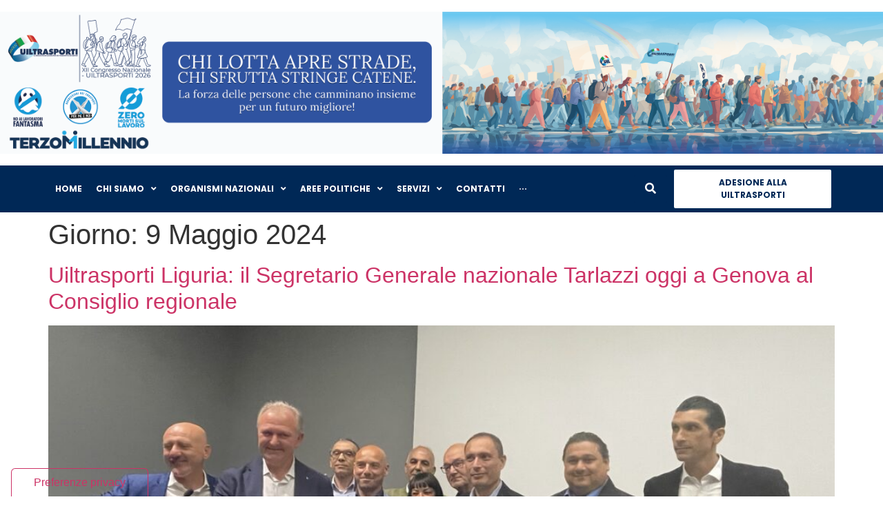

--- FILE ---
content_type: text/html; charset=UTF-8
request_url: https://uiltrasporti.it/2024/05/09/
body_size: 25342
content:
<!doctype html>
<html lang="it-IT">
<head>
	<meta charset="UTF-8">
	<meta name="viewport" content="width=device-width, initial-scale=1">
	<link rel="profile" href="https://gmpg.org/xfn/11">
				<script type="text/javascript" class="_iub_cs_skip">
				var _iub = _iub || {};
				_iub.csConfiguration = _iub.csConfiguration || {};
				_iub.csConfiguration.siteId = "2310722";
				_iub.csConfiguration.cookiePolicyId = "77198337";
			</script>
			<script class="_iub_cs_skip" src="https://cs.iubenda.com/sync/2310722.js"></script>
			<title>20 Gennaio 2026 | UIL TRASPORTI</title>
<meta name='robots' content='max-image-preview:large' />
<link rel='dns-prefetch' href='//cdn.iubenda.com' />
<link rel='dns-prefetch' href='//hb.wpmucdn.com' />
<link rel='dns-prefetch' href='//b2187717.smushcdn.com' />
<link href='//hb.wpmucdn.com' rel='preconnect' />
<link rel="alternate" type="application/rss+xml" title="UIL TRASPORTI &raquo; Feed" href="https://uiltrasporti.it/feed/" />
<link rel="alternate" type="application/rss+xml" title="UIL TRASPORTI &raquo; Feed dei commenti" href="https://uiltrasporti.it/comments/feed/" />
<link rel='stylesheet' id='wphb-1-css' href='https://hb.wpmucdn.com/uiltrasporti.it/e0456458-b387-4254-ad53-26686b92b797.css' media='all' />
<link rel='stylesheet' id='wp-block-library-css' href='https://hb.wpmucdn.com/uiltrasporti.it/4d328c29-db14-4e0f-a8ae-c6dcde147142.css' media='all' />
<link rel='stylesheet' id='jet-engine-frontend-css' href='https://hb.wpmucdn.com/uiltrasporti.it/1570d261-1bb4-4055-94c0-78e5ea5af332.css' media='all' />
<style id='classic-theme-styles-inline-css'>
/*! This file is auto-generated */
.wp-block-button__link{color:#fff;background-color:#32373c;border-radius:9999px;box-shadow:none;text-decoration:none;padding:calc(.667em + 2px) calc(1.333em + 2px);font-size:1.125em}.wp-block-file__button{background:#32373c;color:#fff;text-decoration:none}
</style>
<style id='global-styles-inline-css'>
body{--wp--preset--color--black: #000000;--wp--preset--color--cyan-bluish-gray: #abb8c3;--wp--preset--color--white: #ffffff;--wp--preset--color--pale-pink: #f78da7;--wp--preset--color--vivid-red: #cf2e2e;--wp--preset--color--luminous-vivid-orange: #ff6900;--wp--preset--color--luminous-vivid-amber: #fcb900;--wp--preset--color--light-green-cyan: #7bdcb5;--wp--preset--color--vivid-green-cyan: #00d084;--wp--preset--color--pale-cyan-blue: #8ed1fc;--wp--preset--color--vivid-cyan-blue: #0693e3;--wp--preset--color--vivid-purple: #9b51e0;--wp--preset--gradient--vivid-cyan-blue-to-vivid-purple: linear-gradient(135deg,rgba(6,147,227,1) 0%,rgb(155,81,224) 100%);--wp--preset--gradient--light-green-cyan-to-vivid-green-cyan: linear-gradient(135deg,rgb(122,220,180) 0%,rgb(0,208,130) 100%);--wp--preset--gradient--luminous-vivid-amber-to-luminous-vivid-orange: linear-gradient(135deg,rgba(252,185,0,1) 0%,rgba(255,105,0,1) 100%);--wp--preset--gradient--luminous-vivid-orange-to-vivid-red: linear-gradient(135deg,rgba(255,105,0,1) 0%,rgb(207,46,46) 100%);--wp--preset--gradient--very-light-gray-to-cyan-bluish-gray: linear-gradient(135deg,rgb(238,238,238) 0%,rgb(169,184,195) 100%);--wp--preset--gradient--cool-to-warm-spectrum: linear-gradient(135deg,rgb(74,234,220) 0%,rgb(151,120,209) 20%,rgb(207,42,186) 40%,rgb(238,44,130) 60%,rgb(251,105,98) 80%,rgb(254,248,76) 100%);--wp--preset--gradient--blush-light-purple: linear-gradient(135deg,rgb(255,206,236) 0%,rgb(152,150,240) 100%);--wp--preset--gradient--blush-bordeaux: linear-gradient(135deg,rgb(254,205,165) 0%,rgb(254,45,45) 50%,rgb(107,0,62) 100%);--wp--preset--gradient--luminous-dusk: linear-gradient(135deg,rgb(255,203,112) 0%,rgb(199,81,192) 50%,rgb(65,88,208) 100%);--wp--preset--gradient--pale-ocean: linear-gradient(135deg,rgb(255,245,203) 0%,rgb(182,227,212) 50%,rgb(51,167,181) 100%);--wp--preset--gradient--electric-grass: linear-gradient(135deg,rgb(202,248,128) 0%,rgb(113,206,126) 100%);--wp--preset--gradient--midnight: linear-gradient(135deg,rgb(2,3,129) 0%,rgb(40,116,252) 100%);--wp--preset--font-size--small: 13px;--wp--preset--font-size--medium: 20px;--wp--preset--font-size--large: 36px;--wp--preset--font-size--x-large: 42px;--wp--preset--spacing--20: 0.44rem;--wp--preset--spacing--30: 0.67rem;--wp--preset--spacing--40: 1rem;--wp--preset--spacing--50: 1.5rem;--wp--preset--spacing--60: 2.25rem;--wp--preset--spacing--70: 3.38rem;--wp--preset--spacing--80: 5.06rem;--wp--preset--shadow--natural: 6px 6px 9px rgba(0, 0, 0, 0.2);--wp--preset--shadow--deep: 12px 12px 50px rgba(0, 0, 0, 0.4);--wp--preset--shadow--sharp: 6px 6px 0px rgba(0, 0, 0, 0.2);--wp--preset--shadow--outlined: 6px 6px 0px -3px rgba(255, 255, 255, 1), 6px 6px rgba(0, 0, 0, 1);--wp--preset--shadow--crisp: 6px 6px 0px rgba(0, 0, 0, 1);}:where(.is-layout-flex){gap: 0.5em;}:where(.is-layout-grid){gap: 0.5em;}body .is-layout-flex{display: flex;}body .is-layout-flex{flex-wrap: wrap;align-items: center;}body .is-layout-flex > *{margin: 0;}body .is-layout-grid{display: grid;}body .is-layout-grid > *{margin: 0;}:where(.wp-block-columns.is-layout-flex){gap: 2em;}:where(.wp-block-columns.is-layout-grid){gap: 2em;}:where(.wp-block-post-template.is-layout-flex){gap: 1.25em;}:where(.wp-block-post-template.is-layout-grid){gap: 1.25em;}.has-black-color{color: var(--wp--preset--color--black) !important;}.has-cyan-bluish-gray-color{color: var(--wp--preset--color--cyan-bluish-gray) !important;}.has-white-color{color: var(--wp--preset--color--white) !important;}.has-pale-pink-color{color: var(--wp--preset--color--pale-pink) !important;}.has-vivid-red-color{color: var(--wp--preset--color--vivid-red) !important;}.has-luminous-vivid-orange-color{color: var(--wp--preset--color--luminous-vivid-orange) !important;}.has-luminous-vivid-amber-color{color: var(--wp--preset--color--luminous-vivid-amber) !important;}.has-light-green-cyan-color{color: var(--wp--preset--color--light-green-cyan) !important;}.has-vivid-green-cyan-color{color: var(--wp--preset--color--vivid-green-cyan) !important;}.has-pale-cyan-blue-color{color: var(--wp--preset--color--pale-cyan-blue) !important;}.has-vivid-cyan-blue-color{color: var(--wp--preset--color--vivid-cyan-blue) !important;}.has-vivid-purple-color{color: var(--wp--preset--color--vivid-purple) !important;}.has-black-background-color{background-color: var(--wp--preset--color--black) !important;}.has-cyan-bluish-gray-background-color{background-color: var(--wp--preset--color--cyan-bluish-gray) !important;}.has-white-background-color{background-color: var(--wp--preset--color--white) !important;}.has-pale-pink-background-color{background-color: var(--wp--preset--color--pale-pink) !important;}.has-vivid-red-background-color{background-color: var(--wp--preset--color--vivid-red) !important;}.has-luminous-vivid-orange-background-color{background-color: var(--wp--preset--color--luminous-vivid-orange) !important;}.has-luminous-vivid-amber-background-color{background-color: var(--wp--preset--color--luminous-vivid-amber) !important;}.has-light-green-cyan-background-color{background-color: var(--wp--preset--color--light-green-cyan) !important;}.has-vivid-green-cyan-background-color{background-color: var(--wp--preset--color--vivid-green-cyan) !important;}.has-pale-cyan-blue-background-color{background-color: var(--wp--preset--color--pale-cyan-blue) !important;}.has-vivid-cyan-blue-background-color{background-color: var(--wp--preset--color--vivid-cyan-blue) !important;}.has-vivid-purple-background-color{background-color: var(--wp--preset--color--vivid-purple) !important;}.has-black-border-color{border-color: var(--wp--preset--color--black) !important;}.has-cyan-bluish-gray-border-color{border-color: var(--wp--preset--color--cyan-bluish-gray) !important;}.has-white-border-color{border-color: var(--wp--preset--color--white) !important;}.has-pale-pink-border-color{border-color: var(--wp--preset--color--pale-pink) !important;}.has-vivid-red-border-color{border-color: var(--wp--preset--color--vivid-red) !important;}.has-luminous-vivid-orange-border-color{border-color: var(--wp--preset--color--luminous-vivid-orange) !important;}.has-luminous-vivid-amber-border-color{border-color: var(--wp--preset--color--luminous-vivid-amber) !important;}.has-light-green-cyan-border-color{border-color: var(--wp--preset--color--light-green-cyan) !important;}.has-vivid-green-cyan-border-color{border-color: var(--wp--preset--color--vivid-green-cyan) !important;}.has-pale-cyan-blue-border-color{border-color: var(--wp--preset--color--pale-cyan-blue) !important;}.has-vivid-cyan-blue-border-color{border-color: var(--wp--preset--color--vivid-cyan-blue) !important;}.has-vivid-purple-border-color{border-color: var(--wp--preset--color--vivid-purple) !important;}.has-vivid-cyan-blue-to-vivid-purple-gradient-background{background: var(--wp--preset--gradient--vivid-cyan-blue-to-vivid-purple) !important;}.has-light-green-cyan-to-vivid-green-cyan-gradient-background{background: var(--wp--preset--gradient--light-green-cyan-to-vivid-green-cyan) !important;}.has-luminous-vivid-amber-to-luminous-vivid-orange-gradient-background{background: var(--wp--preset--gradient--luminous-vivid-amber-to-luminous-vivid-orange) !important;}.has-luminous-vivid-orange-to-vivid-red-gradient-background{background: var(--wp--preset--gradient--luminous-vivid-orange-to-vivid-red) !important;}.has-very-light-gray-to-cyan-bluish-gray-gradient-background{background: var(--wp--preset--gradient--very-light-gray-to-cyan-bluish-gray) !important;}.has-cool-to-warm-spectrum-gradient-background{background: var(--wp--preset--gradient--cool-to-warm-spectrum) !important;}.has-blush-light-purple-gradient-background{background: var(--wp--preset--gradient--blush-light-purple) !important;}.has-blush-bordeaux-gradient-background{background: var(--wp--preset--gradient--blush-bordeaux) !important;}.has-luminous-dusk-gradient-background{background: var(--wp--preset--gradient--luminous-dusk) !important;}.has-pale-ocean-gradient-background{background: var(--wp--preset--gradient--pale-ocean) !important;}.has-electric-grass-gradient-background{background: var(--wp--preset--gradient--electric-grass) !important;}.has-midnight-gradient-background{background: var(--wp--preset--gradient--midnight) !important;}.has-small-font-size{font-size: var(--wp--preset--font-size--small) !important;}.has-medium-font-size{font-size: var(--wp--preset--font-size--medium) !important;}.has-large-font-size{font-size: var(--wp--preset--font-size--large) !important;}.has-x-large-font-size{font-size: var(--wp--preset--font-size--x-large) !important;}
.wp-block-navigation a:where(:not(.wp-element-button)){color: inherit;}
:where(.wp-block-post-template.is-layout-flex){gap: 1.25em;}:where(.wp-block-post-template.is-layout-grid){gap: 1.25em;}
:where(.wp-block-columns.is-layout-flex){gap: 2em;}:where(.wp-block-columns.is-layout-grid){gap: 2em;}
.wp-block-pullquote{font-size: 1.5em;line-height: 1.6;}
</style>
<link rel='stylesheet' id='wphb-2-css' href='https://hb.wpmucdn.com/uiltrasporti.it/59e0f5f2-6506-4656-8fbb-703dd41bb50d.css' media='all' />
<link rel='stylesheet' id='hello-elementor-css' href='https://hb.wpmucdn.com/uiltrasporti.it/b2cbf863-71f6-4186-b5a2-eabc3c3b3588.css' media='all' />
<link rel='stylesheet' id='hello-elementor-header-footer-css' href='https://hb.wpmucdn.com/uiltrasporti.it/452334df-ee2d-44c2-aba6-937575f6f7db.css' media='all' />
<link rel='stylesheet' id='font-awesome-all-css' href='https://hb.wpmucdn.com/uiltrasporti.it/8cdfe642-b2eb-46f3-b07a-8446bae0cebb.css' media='all' />
<link rel='stylesheet' id='font-awesome-v4-shims-css' href='https://hb.wpmucdn.com/uiltrasporti.it/0abccb3c-af40-41d7-b398-5080be007a78.css' media='all' />
<link rel='stylesheet' id='jet-menu-public-styles-css' href='https://hb.wpmucdn.com/uiltrasporti.it/5a9b584a-7c62-4324-ad77-cd0e99c779c4.css' media='all' />
<link rel='stylesheet' id='jet-blocks-css' href='https://hb.wpmucdn.com/uiltrasporti.it/1fdd0b0f-28c4-45dc-ab77-850c67f50cff.css' media='all' />
<link rel='stylesheet' id='jet-elements-css' href='https://hb.wpmucdn.com/uiltrasporti.it/9e151768-d695-4391-85e4-89b659822129.css' media='all' />
<link rel='stylesheet' id='jet-elements-skin-css' href='https://hb.wpmucdn.com/uiltrasporti.it/9235f3aa-1dd7-4298-93b2-7a92fdd4e858.css' media='all' />
<link rel='stylesheet' id='elementor-icons-css' href='https://hb.wpmucdn.com/uiltrasporti.it/ad0297ab-dff7-4ec9-bd0e-c2d907b3aabe.css' media='all' />
<link rel='stylesheet' id='elementor-frontend-css' href='https://hb.wpmucdn.com/uiltrasporti.it/5245a7c4-0e15-4293-a956-7590351ee63d.css' media='all' />
<link rel='stylesheet' id='swiper-css' href='https://hb.wpmucdn.com/uiltrasporti.it/38db8f61-41d9-42c0-b04a-84a48288de3c.css' media='all' />
<link rel='stylesheet' id='elementor-post-5-css' href='https://hb.wpmucdn.com/uiltrasporti.it/dc5fa3ca-f655-413a-b023-31225062a688.css' media='all' />
<link rel='stylesheet' id='elementor-pro-css' href='https://hb.wpmucdn.com/uiltrasporti.it/cf224b12-68aa-4b36-9c80-56fad5ed0cf1.css' media='all' />
<link rel='stylesheet' id='uael-frontend-css' href='https://hb.wpmucdn.com/uiltrasporti.it/f60b0c69-7a08-495e-bb5c-f67012cf076f.css' media='all' />
<link rel='stylesheet' id='jet-blog-css' href='https://hb.wpmucdn.com/uiltrasporti.it/1866f82f-c25e-418f-a0b6-08d00fea7746.css' media='all' />
<link rel='stylesheet' id='jet-tabs-frontend-css' href='https://hb.wpmucdn.com/uiltrasporti.it/fd0e603e-22ed-47a5-9513-4e9f9d1c02da.css' media='all' />
<link rel='stylesheet' id='font-awesome-5-all-css' href='https://hb.wpmucdn.com/uiltrasporti.it/2b83cf7f-b2a1-45fe-b09a-63b8be637315.css' media='all' />
<link rel='stylesheet' id='font-awesome-4-shim-css' href='https://hb.wpmucdn.com/uiltrasporti.it/69c63f0c-0a10-4aa7-984c-adad883c79fa.css' media='all' />
<link rel='stylesheet' id='elementor-global-css' href='https://hb.wpmucdn.com/uiltrasporti.it/fb75d81b-0d50-4c62-afd4-dbd8119212b0.css' media='all' />
<link rel='stylesheet' id='elementor-post-6114-css' href='https://hb.wpmucdn.com/uiltrasporti.it/08c3943e-25a1-4d5c-9f20-ba69cddb3228.css' media='all' />
<link rel='stylesheet' id='elementor-post-534-css' href='https://hb.wpmucdn.com/uiltrasporti.it/c5284fae-b5f1-45a7-a3a4-786ba0fb63ba.css' media='all' />
<link rel='stylesheet' id='tablepress-default-css' href='https://hb.wpmucdn.com/uiltrasporti.it/bf9f67b2-0386-4fc2-ba8b-46c7b1b44f7a.css' media='all' />
<link rel='stylesheet' id='hello-elementor-child-style-css' href='https://hb.wpmucdn.com/uiltrasporti.it/b0d00444-321f-4ac8-81f7-12ae19cbb88e.css' media='all' />
<link rel='stylesheet' id='jquery-chosen-css' href='https://hb.wpmucdn.com/uiltrasporti.it/7254075c-c68d-4dfe-96a0-83f62f6bfc9b.css' media='all' />
<link rel='stylesheet' id='jet-search-css' href='https://hb.wpmucdn.com/uiltrasporti.it/85cea729-706b-4827-aa41-c3fb1273ea32.css' media='all' />
<link rel='stylesheet' id='google-fonts-1-css' href='https://fonts.googleapis.com/css?family=Poppins%3A100%2C100italic%2C200%2C200italic%2C300%2C300italic%2C400%2C400italic%2C500%2C500italic%2C600%2C600italic%2C700%2C700italic%2C800%2C800italic%2C900%2C900italic%7CMontserrat%3A100%2C100italic%2C200%2C200italic%2C300%2C300italic%2C400%2C400italic%2C500%2C500italic%2C600%2C600italic%2C700%2C700italic%2C800%2C800italic%2C900%2C900italic&#038;display=swap&#038;ver=6.5.7' media='all' />
<link rel='stylesheet' id='wphb-3-css' href='https://hb.wpmucdn.com/uiltrasporti.it/affdde68-f91b-41e7-9fca-3d5f3309d402.css' media='all' />
<link rel="preconnect" href="https://fonts.gstatic.com/" crossorigin><script src="https://hb.wpmucdn.com/uiltrasporti.it/5f3d0845-bc64-4b9e-bcee-63a84ba04aea.js" id="wphb-4-js"></script>

<script  type="text/javascript" class=" _iub_cs_skip" id="iubenda-head-inline-scripts-0">
var _iub = _iub || [];
_iub.csConfiguration = {"promptToAcceptOnBlockedElements":true,"askConsentAtCookiePolicyUpdate":true,"enableTcf":true,"floatingPreferencesButtonDisplay":"anchored-bottom-left","floatingPreferencesButtonIcon":false,"googleAdditionalConsentMode":true,"perPurposeConsent":true,"reloadOnConsent":true,"siteId":2310722,"cookiePolicyId":77198337,"lang":"it","floatingPreferencesButtonCaption":true, "banner":{ "acceptButtonCaptionColor":"white","acceptButtonColor":"#002856","acceptButtonDisplay":true,"backgroundColor":"white","brandBackgroundColor":"#FFFFFF","brandTextColor":"#333333","closeButtonDisplay":false,"continueWithoutAcceptingButtonCaptionColor":"#333333","continueWithoutAcceptingButtonColor":"#DADADA","continueWithoutAcceptingButtonDisplay":true,"customizeButtonCaptionColor":"#333333","customizeButtonColor":"#DADADA","customizeButtonDisplay":true,"explicitWithdrawal":true,"fontSizeBody":"12px","listPurposes":true,"logo":"https://b2187717.smushcdn.com/2187717/wp-content/uploads/2021/04/UIL-TRASPORTI-PayOff-500-1.png?lossy=0&strip=1&webp=1","ownerName":"Uil Trasporti","position":"float-bottom-right","rejectButtonCaptionColor":"white","rejectButtonColor":"#002856","rejectButtonDisplay":true,"showPurposesToggles":true,"showTotalNumberOfProviders":true,"textColor":"#333333" }};
</script>
<script  type="text/javascript" class=" _iub_cs_skip" src="//cdn.iubenda.com/cs/tcf/stub-v2.js" id="iubenda-head-scripts-1-js"></script>
<script  type="text/javascript" class=" _iub_cs_skip" src="//cdn.iubenda.com/cs/tcf/safe-tcf-v2.js" id="iubenda-head-scripts-2-js"></script>
<script id="wphb-5-js-before">
{"sampling_active":0,"sampling_rate":100,"ajax_url":"https:\/\/uiltrasporti.it\/wp-json\/wordpress-popular-posts\/v1\/popular-posts","api_url":"https:\/\/uiltrasporti.it\/wp-json\/wordpress-popular-posts","ID":0,"token":"b35f80627a","lang":0,"debug":0}
</script>
<script src="https://hb.wpmucdn.com/uiltrasporti.it/431e40b6-7ca4-4747-944b-b9e55ba45fb3.js" id="wphb-5-js"></script>
<link rel="https://api.w.org/" href="https://uiltrasporti.it/wp-json/" /><link rel="EditURI" type="application/rsd+xml" title="RSD" href="https://uiltrasporti.it/xmlrpc.php?rsd" />
<meta name="generator" content="WordPress 6.5.7" />
<!-- SEO meta tags powered by SmartCrawl https://wpmudev.com/project/smartcrawl-wordpress-seo/ -->
<link rel="canonical" href="https://uiltrasporti.it/2024/05/" />
<script type="application/ld+json">{"@context":"https:\/\/schema.org","@graph":[{"@type":"Organization","@id":"https:\/\/uiltrasporti.it\/#schema-publishing-organization","url":"https:\/\/uiltrasporti.it","name":"UIL TRASPORTI"},{"@type":"WebSite","@id":"https:\/\/uiltrasporti.it\/#schema-website","url":"https:\/\/uiltrasporti.it","name":"UIL TRASPORTI","encoding":"UTF-8","potentialAction":{"@type":"SearchAction","target":"https:\/\/uiltrasporti.it\/search\/{search_term_string}\/","query-input":"required name=search_term_string"}},{"@type":"CollectionPage","@id":"https:\/\/uiltrasporti.it\/2024\/05\/#schema-webpage","isPartOf":{"@id":"https:\/\/uiltrasporti.it\/#schema-website"},"publisher":{"@id":"https:\/\/uiltrasporti.it\/#schema-publishing-organization"},"url":"https:\/\/uiltrasporti.it\/2024\/05\/","mainEntity":{"@type":"ItemList","itemListElement":[{"@type":"ListItem","position":"1","url":"https:\/\/uiltrasporti.it\/uiltrasporti-liguria-il-segretario-generale-nazionale-tarlazzi-oggi-a-genova-al-consiglio-regionale\/"},{"@type":"ListItem","position":"2","url":"https:\/\/uiltrasporti.it\/uiltrasporti-sicilia-incontro-organizzativo-del-settore-tpl-e-del-comparto-attivita-ferroviarie\/"},{"@type":"ListItem","position":"3","url":"https:\/\/uiltrasporti.it\/logistica-a-venezia-la-seconda-tappa-di-incontri-sullaggiornamento-del-ccnl-di-settore\/"},{"@type":"ListItem","position":"4","url":"https:\/\/uiltrasporti.it\/uiltrasporti-toscana-a-firenze-un-incontro-con-quadri-e-attivisti-dipendenti-societa-gruppo-fs\/"}]}},{"@type":"BreadcrumbList","@id":"https:\/\/uiltrasporti.it\/2024\/05\/09?year=2024&monthnum=05&day=09\/#breadcrumb","itemListElement":[{"@type":"ListItem","position":1,"name":"Home","item":"https:\/\/uiltrasporti.it"},{"@type":"ListItem","position":2,"name":"Archive for Maggio 9, 2024"}]}]}</script>
<meta property="og:type" content="object" />
<meta property="og:url" content="https://uiltrasporti.it/2024/05/" />
<meta property="og:title" content="20 Gennaio 2026 | UIL TRASPORTI" />
<!-- /SEO -->
            <style id="wpp-loading-animation-styles">@-webkit-keyframes bgslide{from{background-position-x:0}to{background-position-x:-200%}}@keyframes bgslide{from{background-position-x:0}to{background-position-x:-200%}}.wpp-widget-placeholder,.wpp-widget-block-placeholder,.wpp-shortcode-placeholder{margin:0 auto;width:60px;height:3px;background:#dd3737;background:linear-gradient(90deg,#dd3737 0%,#571313 10%,#dd3737 100%);background-size:200% auto;border-radius:3px;-webkit-animation:bgslide 1s infinite linear;animation:bgslide 1s infinite linear}</style>
            <meta name="generator" content="Elementor 3.22.1; features: e_optimized_assets_loading, additional_custom_breakpoints; settings: css_print_method-external, google_font-enabled, font_display-swap">
<!-- Google tag (gtag.js) -->
<script async src="https://www.googletagmanager.com/gtag/js?id=G-SDTN272MFW"></script>
<script>
  window.dataLayer = window.dataLayer || [];
  function gtag(){dataLayer.push(arguments);}
  gtag('js', new Date());

  gtag('config', 'G-SDTN272MFW');
</script>
<link rel="icon" href="https://b2187717.smushcdn.com/2187717/wp-content/uploads/2021/02/cropped-Favicon_1@1x-32x32.png?lossy=0&strip=1&webp=1" sizes="32x32" />
<link rel="icon" href="https://b2187717.smushcdn.com/2187717/wp-content/uploads/2021/02/cropped-Favicon_1@1x-192x192.png?lossy=0&strip=1&webp=1" sizes="192x192" />
<link rel="apple-touch-icon" href="https://b2187717.smushcdn.com/2187717/wp-content/uploads/2021/02/cropped-Favicon_1@1x-180x180.png?lossy=0&strip=1&webp=1" />
<meta name="msapplication-TileImage" content="https://uiltrasporti.it/wp-content/uploads/2021/02/cropped-Favicon_1@1x-270x270.png" />
</head>
<body class="archive date wp-custom-logo jet-desktop-menu-active elementor-default elementor-kit-5">


<a class="skip-link screen-reader-text" href="#content">Vai al contenuto</a>

		<div data-elementor-type="header" data-elementor-id="6114" class="elementor elementor-6114 elementor-location-header" data-elementor-post-type="elementor_library">
					<section class="elementor-section elementor-top-section elementor-element elementor-element-c6cfca0 elementor-section-stretched elementor-section-items-stretch elementor-section-full_width elementor-section-height-min-height elementor-section-height-default" data-id="c6cfca0" data-element_type="section" data-settings="{&quot;stretch_section&quot;:&quot;section-stretched&quot;,&quot;background_background&quot;:&quot;classic&quot;,&quot;jet_parallax_layout_list&quot;:[{&quot;jet_parallax_layout_image&quot;:{&quot;url&quot;:&quot;&quot;,&quot;id&quot;:&quot;&quot;,&quot;size&quot;:&quot;&quot;},&quot;_id&quot;:&quot;e7bad80&quot;,&quot;jet_parallax_layout_image_tablet&quot;:{&quot;url&quot;:&quot;&quot;,&quot;id&quot;:&quot;&quot;,&quot;size&quot;:&quot;&quot;},&quot;jet_parallax_layout_image_mobile&quot;:{&quot;url&quot;:&quot;&quot;,&quot;id&quot;:&quot;&quot;,&quot;size&quot;:&quot;&quot;},&quot;jet_parallax_layout_speed&quot;:{&quot;unit&quot;:&quot;%&quot;,&quot;size&quot;:50,&quot;sizes&quot;:[]},&quot;jet_parallax_layout_type&quot;:&quot;scroll&quot;,&quot;jet_parallax_layout_direction&quot;:null,&quot;jet_parallax_layout_fx_direction&quot;:null,&quot;jet_parallax_layout_z_index&quot;:&quot;&quot;,&quot;jet_parallax_layout_bg_x&quot;:50,&quot;jet_parallax_layout_bg_x_tablet&quot;:&quot;&quot;,&quot;jet_parallax_layout_bg_x_mobile&quot;:&quot;&quot;,&quot;jet_parallax_layout_bg_y&quot;:50,&quot;jet_parallax_layout_bg_y_tablet&quot;:&quot;&quot;,&quot;jet_parallax_layout_bg_y_mobile&quot;:&quot;&quot;,&quot;jet_parallax_layout_bg_size&quot;:&quot;auto&quot;,&quot;jet_parallax_layout_bg_size_tablet&quot;:&quot;&quot;,&quot;jet_parallax_layout_bg_size_mobile&quot;:&quot;&quot;,&quot;jet_parallax_layout_animation_prop&quot;:&quot;transform&quot;,&quot;jet_parallax_layout_on&quot;:[&quot;desktop&quot;,&quot;tablet&quot;]}]}">
							<div class="elementor-background-overlay"></div>
							<div class="elementor-container elementor-column-gap-default">
					<div class="elementor-column elementor-col-100 elementor-top-column elementor-element elementor-element-97a436e" data-id="97a436e" data-element_type="column">
			<div class="elementor-widget-wrap">
							</div>
		</div>
					</div>
		</section>
				<section class="elementor-section elementor-top-section elementor-element elementor-element-12663619 elementor-section-stretched elementor-section-boxed elementor-section-height-default elementor-section-height-default" data-id="12663619" data-element_type="section" data-settings="{&quot;stretch_section&quot;:&quot;section-stretched&quot;,&quot;background_background&quot;:&quot;classic&quot;,&quot;jet_parallax_layout_list&quot;:[{&quot;_id&quot;:&quot;ec6d119&quot;,&quot;jet_parallax_layout_image&quot;:{&quot;url&quot;:&quot;&quot;,&quot;id&quot;:&quot;&quot;,&quot;size&quot;:&quot;&quot;},&quot;jet_parallax_layout_image_tablet&quot;:{&quot;url&quot;:&quot;&quot;,&quot;id&quot;:&quot;&quot;,&quot;size&quot;:&quot;&quot;},&quot;jet_parallax_layout_image_mobile&quot;:{&quot;url&quot;:&quot;&quot;,&quot;id&quot;:&quot;&quot;,&quot;size&quot;:&quot;&quot;},&quot;jet_parallax_layout_speed&quot;:{&quot;unit&quot;:&quot;%&quot;,&quot;size&quot;:50,&quot;sizes&quot;:[]},&quot;jet_parallax_layout_type&quot;:&quot;scroll&quot;,&quot;jet_parallax_layout_direction&quot;:null,&quot;jet_parallax_layout_fx_direction&quot;:null,&quot;jet_parallax_layout_z_index&quot;:&quot;&quot;,&quot;jet_parallax_layout_bg_x&quot;:50,&quot;jet_parallax_layout_bg_x_tablet&quot;:&quot;&quot;,&quot;jet_parallax_layout_bg_x_mobile&quot;:&quot;&quot;,&quot;jet_parallax_layout_bg_y&quot;:50,&quot;jet_parallax_layout_bg_y_tablet&quot;:&quot;&quot;,&quot;jet_parallax_layout_bg_y_mobile&quot;:&quot;&quot;,&quot;jet_parallax_layout_bg_size&quot;:&quot;auto&quot;,&quot;jet_parallax_layout_bg_size_tablet&quot;:&quot;&quot;,&quot;jet_parallax_layout_bg_size_mobile&quot;:&quot;&quot;,&quot;jet_parallax_layout_animation_prop&quot;:&quot;transform&quot;,&quot;jet_parallax_layout_on&quot;:[&quot;desktop&quot;,&quot;tablet&quot;]}]}">
						<div class="elementor-container elementor-column-gap-no">
					<div class="elementor-column elementor-col-33 elementor-top-column elementor-element elementor-element-47d8c4d7" data-id="47d8c4d7" data-element_type="column">
			<div class="elementor-widget-wrap elementor-element-populated">
						<div class="elementor-element elementor-element-54bf42a6 elementor-hidden-mobile elementor-widget elementor-widget-jet-mega-menu" data-id="54bf42a6" data-element_type="widget" data-widget_type="jet-mega-menu.default">
				<div class="elementor-widget-container">
			<div class="menu-menu-principale-istituzionale-container"><div class="jet-menu-container"><div class="jet-menu-inner"><ul class="jet-menu jet-menu--animation-type-fade jet-menu--roll-up"><li id="jet-menu-item-32286" class="jet-menu-item jet-menu-item-type-post_type jet-menu-item-object-page jet-menu-item-home jet-has-roll-up jet-simple-menu-item jet-regular-item jet-menu-item-32286"><a href="https://uiltrasporti.it/" class="top-level-link"><div class="jet-menu-item-wrapper"><div class="jet-menu-title">Home</div></div></a></li>
<li id="jet-menu-item-32288" class="jet-menu-item jet-menu-item-type-custom jet-menu-item-object-custom jet-menu-item-has-children jet-has-roll-up jet-simple-menu-item jet-regular-item jet-menu-item-32288"><a href="#" class="top-level-link"><div class="jet-menu-item-wrapper"><div class="jet-menu-title">Chi siamo</div><i class="jet-dropdown-arrow fa fa-angle-down"></i></div></a>
<ul  class="jet-sub-menu">
	<li id="jet-menu-item-32287" class="jet-menu-item jet-menu-item-type-post_type jet-menu-item-object-page jet-has-roll-up jet-simple-menu-item jet-regular-item jet-menu-item-32287 jet-sub-menu-item"><a href="https://uiltrasporti.it/la-segreteria-nazionale/" class="sub-level-link"><div class="jet-menu-item-wrapper"><div class="jet-menu-title">La Segreteria Nazionale</div></div></a></li>
	<li id="jet-menu-item-32294" class="jet-menu-item jet-menu-item-type-custom jet-menu-item-object-custom jet-menu-item-has-children jet-has-roll-up jet-simple-menu-item jet-regular-item jet-menu-item-32294 jet-sub-menu-item"><a href="#" class="sub-level-link"><div class="jet-menu-item-wrapper"><div class="jet-menu-title">Documenti statutari</div><i class="jet-dropdown-arrow fa fa-angle-right"></i></div></a>
	<ul  class="jet-sub-menu">
		<li id="jet-menu-item-32295" class="jet-menu-item jet-menu-item-type-custom jet-menu-item-object-custom jet-has-roll-up jet-simple-menu-item jet-regular-item jet-menu-item-32295 jet-sub-menu-item"><a href="https://uiltrasporti.it/wp-content/uploads/2024/02/STATUTO-REGOLAMENTO-CODICE-ETICO_DEFINITIVO.pdf" class="sub-level-link"><div class="jet-menu-item-wrapper"><div class="jet-menu-title">Statuto e codice etico</div></div></a></li>
		<li id="jet-menu-item-32367" class="jet-menu-item jet-menu-item-type-post_type jet-menu-item-object-page jet-has-roll-up jet-simple-menu-item jet-regular-item jet-menu-item-32367 jet-sub-menu-item"><a href="https://uiltrasporti.it/bilancio/" class="sub-level-link"><div class="jet-menu-item-wrapper"><div class="jet-menu-title">Bilancio</div></div></a></li>
	</ul>
</li>
</ul>
</li>
<li id="jet-menu-item-32289" class="jet-menu-item jet-menu-item-type-custom jet-menu-item-object-custom jet-menu-item-has-children jet-has-roll-up jet-simple-menu-item jet-regular-item jet-menu-item-32289"><a href="#" class="top-level-link"><div class="jet-menu-item-wrapper"><div class="jet-menu-title">Organismi nazionali</div><i class="jet-dropdown-arrow fa fa-angle-down"></i></div></a>
<ul  class="jet-sub-menu">
	<li id="jet-menu-item-33301" class="jet-menu-item jet-menu-item-type-post_type jet-menu-item-object-page jet-has-roll-up jet-simple-menu-item jet-regular-item jet-menu-item-33301 jet-sub-menu-item"><a href="https://uiltrasporti.it/il-segretario-generale/" class="sub-level-link"><div class="jet-menu-item-wrapper"><div class="jet-menu-title">Il Segretario Generale</div></div></a></li>
	<li id="jet-menu-item-32374" class="jet-menu-item jet-menu-item-type-post_type jet-menu-item-object-page jet-has-roll-up jet-simple-menu-item jet-regular-item jet-menu-item-32374 jet-sub-menu-item"><a href="https://uiltrasporti.it/la-segreteria-nazionale/" class="sub-level-link"><div class="jet-menu-item-wrapper"><div class="jet-menu-title">La Segreteria Nazionale</div></div></a></li>
	<li id="jet-menu-item-32375" class="jet-menu-item jet-menu-item-type-post_type jet-menu-item-object-page jet-has-roll-up jet-simple-menu-item jet-regular-item jet-menu-item-32375 jet-sub-menu-item"><a href="https://uiltrasporti.it/esecutivo-nazionale/" class="sub-level-link"><div class="jet-menu-item-wrapper"><div class="jet-menu-title">Esecutivo Nazionale</div></div></a></li>
	<li id="jet-menu-item-32376" class="jet-menu-item jet-menu-item-type-post_type jet-menu-item-object-page jet-has-roll-up jet-simple-menu-item jet-regular-item jet-menu-item-32376 jet-sub-menu-item"><a href="https://uiltrasporti.it/consiglio-nazionale/" class="sub-level-link"><div class="jet-menu-item-wrapper"><div class="jet-menu-title">Consiglio Nazionale</div></div></a></li>
	<li id="jet-menu-item-32377" class="jet-menu-item jet-menu-item-type-post_type jet-menu-item-object-page jet-has-roll-up jet-simple-menu-item jet-regular-item jet-menu-item-32377 jet-sub-menu-item"><a href="https://uiltrasporti.it/assemblea-nazionale/" class="sub-level-link"><div class="jet-menu-item-wrapper"><div class="jet-menu-title">Assemblea Nazionale</div></div></a></li>
	<li id="jet-menu-item-32379" class="jet-menu-item jet-menu-item-type-post_type jet-menu-item-object-page jet-has-roll-up jet-simple-menu-item jet-regular-item jet-menu-item-32379 jet-sub-menu-item"><a href="https://uiltrasporti.it/collegio-sindacale/" class="sub-level-link"><div class="jet-menu-item-wrapper"><div class="jet-menu-title">Collegio Sindacale</div></div></a></li>
	<li id="jet-menu-item-32378" class="jet-menu-item jet-menu-item-type-post_type jet-menu-item-object-page jet-has-roll-up jet-simple-menu-item jet-regular-item jet-menu-item-32378 jet-sub-menu-item"><a href="https://uiltrasporti.it/collegio-di-garanzia/" class="sub-level-link"><div class="jet-menu-item-wrapper"><div class="jet-menu-title">Collegio di Garanzia</div></div></a></li>
</ul>
</li>
<li id="jet-menu-item-32290" class="jet-menu-item jet-menu-item-type-custom jet-menu-item-object-custom jet-has-roll-up jet-mega-menu-item jet-mega-menu-position-relative-item jet-regular-item jet-menu-item-has-children jet-menu-item-32290"><a href="#" class="top-level-link"><div class="jet-menu-item-wrapper"><div class="jet-menu-title">Aree politiche</div><i class="jet-dropdown-arrow fa fa-angle-down"></i></div></a><div class="jet-sub-mega-menu" data-template-id="32368">		<div data-elementor-type="wp-post" data-elementor-id="32368" class="elementor elementor-32368" data-elementor-post-type="jet-menu">
						<section class="elementor-section elementor-top-section elementor-element elementor-element-509435b7 elementor-section-stretched elementor-section-boxed elementor-section-height-default elementor-section-height-default" data-id="509435b7" data-element_type="section" data-settings="{&quot;background_background&quot;:&quot;classic&quot;,&quot;stretch_section&quot;:&quot;section-stretched&quot;,&quot;jet_parallax_layout_list&quot;:[{&quot;_id&quot;:&quot;9ce5237&quot;,&quot;jet_parallax_layout_image&quot;:{&quot;url&quot;:&quot;&quot;,&quot;id&quot;:&quot;&quot;,&quot;size&quot;:&quot;&quot;},&quot;jet_parallax_layout_image_tablet&quot;:{&quot;url&quot;:&quot;&quot;,&quot;id&quot;:&quot;&quot;,&quot;size&quot;:&quot;&quot;},&quot;jet_parallax_layout_image_mobile&quot;:{&quot;url&quot;:&quot;&quot;,&quot;id&quot;:&quot;&quot;,&quot;size&quot;:&quot;&quot;},&quot;jet_parallax_layout_speed&quot;:{&quot;unit&quot;:&quot;%&quot;,&quot;size&quot;:50,&quot;sizes&quot;:[]},&quot;jet_parallax_layout_type&quot;:&quot;scroll&quot;,&quot;jet_parallax_layout_direction&quot;:null,&quot;jet_parallax_layout_fx_direction&quot;:null,&quot;jet_parallax_layout_z_index&quot;:&quot;&quot;,&quot;jet_parallax_layout_bg_x&quot;:50,&quot;jet_parallax_layout_bg_x_tablet&quot;:&quot;&quot;,&quot;jet_parallax_layout_bg_x_mobile&quot;:&quot;&quot;,&quot;jet_parallax_layout_bg_y&quot;:50,&quot;jet_parallax_layout_bg_y_tablet&quot;:&quot;&quot;,&quot;jet_parallax_layout_bg_y_mobile&quot;:&quot;&quot;,&quot;jet_parallax_layout_bg_size&quot;:&quot;auto&quot;,&quot;jet_parallax_layout_bg_size_tablet&quot;:&quot;&quot;,&quot;jet_parallax_layout_bg_size_mobile&quot;:&quot;&quot;,&quot;jet_parallax_layout_animation_prop&quot;:&quot;transform&quot;,&quot;jet_parallax_layout_on&quot;:[&quot;desktop&quot;,&quot;tablet&quot;]}]}">
						<div class="elementor-container elementor-column-gap-default">
					<div class="elementor-column elementor-col-100 elementor-top-column elementor-element elementor-element-3eda2e98" data-id="3eda2e98" data-element_type="column">
			<div class="elementor-widget-wrap elementor-element-populated">
						<section class="elementor-section elementor-inner-section elementor-element elementor-element-7de538a4 elementor-section-boxed elementor-section-height-default elementor-section-height-default" data-id="7de538a4" data-element_type="section" data-settings="{&quot;jet_parallax_layout_list&quot;:[{&quot;_id&quot;:&quot;3e2c4be&quot;,&quot;jet_parallax_layout_image&quot;:{&quot;url&quot;:&quot;&quot;,&quot;id&quot;:&quot;&quot;,&quot;size&quot;:&quot;&quot;},&quot;jet_parallax_layout_image_tablet&quot;:{&quot;url&quot;:&quot;&quot;,&quot;id&quot;:&quot;&quot;,&quot;size&quot;:&quot;&quot;},&quot;jet_parallax_layout_image_mobile&quot;:{&quot;url&quot;:&quot;&quot;,&quot;id&quot;:&quot;&quot;,&quot;size&quot;:&quot;&quot;},&quot;jet_parallax_layout_speed&quot;:{&quot;unit&quot;:&quot;%&quot;,&quot;size&quot;:50,&quot;sizes&quot;:[]},&quot;jet_parallax_layout_type&quot;:&quot;scroll&quot;,&quot;jet_parallax_layout_direction&quot;:null,&quot;jet_parallax_layout_fx_direction&quot;:null,&quot;jet_parallax_layout_z_index&quot;:&quot;&quot;,&quot;jet_parallax_layout_bg_x&quot;:50,&quot;jet_parallax_layout_bg_x_tablet&quot;:&quot;&quot;,&quot;jet_parallax_layout_bg_x_mobile&quot;:&quot;&quot;,&quot;jet_parallax_layout_bg_y&quot;:50,&quot;jet_parallax_layout_bg_y_tablet&quot;:&quot;&quot;,&quot;jet_parallax_layout_bg_y_mobile&quot;:&quot;&quot;,&quot;jet_parallax_layout_bg_size&quot;:&quot;auto&quot;,&quot;jet_parallax_layout_bg_size_tablet&quot;:&quot;&quot;,&quot;jet_parallax_layout_bg_size_mobile&quot;:&quot;&quot;,&quot;jet_parallax_layout_animation_prop&quot;:&quot;transform&quot;,&quot;jet_parallax_layout_on&quot;:[&quot;desktop&quot;,&quot;tablet&quot;]}]}">
						<div class="elementor-container elementor-column-gap-default">
					<div class="elementor-column elementor-col-16 elementor-inner-column elementor-element elementor-element-4922c968" data-id="4922c968" data-element_type="column">
			<div class="elementor-widget-wrap elementor-element-populated">
						<div class="elementor-element elementor-element-22d6faa6 elementor-widget elementor-widget-heading" data-id="22d6faa6" data-element_type="widget" data-widget_type="heading.default">
				<div class="elementor-widget-container">
			<h5 class="elementor-heading-title elementor-size-default"><a href="https://uiltrasporti.it/category/mobilita/"><br>MOBILITÀ</a></h5>		</div>
				</div>
				<div class="elementor-element elementor-element-279eaa3f elementor-widget elementor-widget-spacer" data-id="279eaa3f" data-element_type="widget" data-widget_type="spacer.default">
				<div class="elementor-widget-container">
					<div class="elementor-spacer">
			<div class="elementor-spacer-inner"></div>
		</div>
				</div>
				</div>
				<div class="elementor-element elementor-element-3568b248 elementor-widget elementor-widget-jet-custom-menu" data-id="3568b248" data-element_type="widget" data-widget_type="jet-custom-menu.default">
				<div class="elementor-widget-container">
			<div class="menu-menu-mobilita-container"><div class="jet-custom-nav jet-custom-nav--dropdown-right-side jet-custom-nav--animation-fade"><div class="menu-item menu-item-type-taxonomy menu-item-object-category jet-custom-nav__item jet-custom-nav__item-5345"><a href="https://uiltrasporti.it/category/mobilita/trasporto-ferroviario/" class="jet-custom-nav__item-link"><span class="jet-menu-link-text"><span class="jet-custom-item-label top-level-label">Trasporto Ferroviario</span></span></a></div>
<div class="menu-item menu-item-type-taxonomy menu-item-object-category jet-custom-nav__item jet-custom-nav__item-5888"><a href="https://uiltrasporti.it/category/mobilita/tpl/" class="jet-custom-nav__item-link"><span class="jet-menu-link-text"><span class="jet-custom-item-label top-level-label">TPL</span></span></a></div>
<div class="menu-item menu-item-type-taxonomy menu-item-object-category jet-custom-nav__item jet-custom-nav__item-5343"><a href="https://uiltrasporti.it/category/mobilita/appalti-ferroviari/" class="jet-custom-nav__item-link"><span class="jet-menu-link-text"><span class="jet-custom-item-label top-level-label">Appalti Ferroviari</span></span></a></div>
<div class="menu-item menu-item-type-taxonomy menu-item-object-category jet-custom-nav__item jet-custom-nav__item-6656"><a href="https://uiltrasporti.it/category/mobilita/impianti-trasporto-a-fune/" class="jet-custom-nav__item-link"><span class="jet-menu-link-text"><span class="jet-custom-item-label top-level-label">Impianti Trasporto a Fune</span></span></a></div>
<div class="menu-item menu-item-type-post_type menu-item-object-page jet-custom-nav__item jet-custom-nav__item-7492"><a href="https://uiltrasporti.it/verbali-di-accordo-e-contratti-settore-mobilita/" class="jet-custom-nav__item-link"><span class="jet-menu-link-text"><span class="jet-custom-item-label top-level-label">Verbali di Accordo e Contratti</span></span></a></div>
<div class="menu-item menu-item-type-taxonomy menu-item-object-category jet-custom-nav__item jet-custom-nav__item-7893"><a href="https://uiltrasporti.it/category/mobilita/comunicati-mobilita/" class="jet-custom-nav__item-link"><span class="jet-menu-link-text"><span class="jet-custom-item-label top-level-label">Comunicati</span></span></a></div>
<div class="menu-item menu-item-type-post_type menu-item-object-page jet-custom-nav__item jet-custom-nav__item-24043"><a href="https://uiltrasporti.it/contatti-mobilita/" class="jet-custom-nav__item-link"><span class="jet-menu-link-text"><span class="jet-custom-item-label top-level-label">Contatti</span></span></a></div>
</div></div>		</div>
				</div>
					</div>
		</div>
				<div class="elementor-column elementor-col-16 elementor-inner-column elementor-element elementor-element-7e4a78df" data-id="7e4a78df" data-element_type="column">
			<div class="elementor-widget-wrap elementor-element-populated">
						<div class="elementor-element elementor-element-16f80697 elementor-widget elementor-widget-heading" data-id="16f80697" data-element_type="widget" data-widget_type="heading.default">
				<div class="elementor-widget-container">
			<h5 class="elementor-heading-title elementor-size-default"><a href="https://uiltrasporti.it/category/trasporto-aereo/">TRASPORTO<br>
AEREO</a></h5>		</div>
				</div>
				<div class="elementor-element elementor-element-138fefdc elementor-widget elementor-widget-spacer" data-id="138fefdc" data-element_type="widget" data-widget_type="spacer.default">
				<div class="elementor-widget-container">
					<div class="elementor-spacer">
			<div class="elementor-spacer-inner"></div>
		</div>
				</div>
				</div>
				<div class="elementor-element elementor-element-f9859cc elementor-widget elementor-widget-jet-custom-menu" data-id="f9859cc" data-element_type="widget" data-widget_type="jet-custom-menu.default">
				<div class="elementor-widget-container">
			<div class="menu-menu-trasporto-aereo-container"><div class="jet-custom-nav jet-custom-nav--dropdown-right-side jet-custom-nav--animation-fade"><div class="menu-item menu-item-type-custom menu-item-object-custom menu-item-has-children jet-custom-nav__item jet-custom-nav__item-8050"><a href="#" class="jet-custom-nav__item-link"><span class="jet-menu-link-text"><span class="jet-custom-item-label top-level-label">Compagnie Aeree</span></span><i class="jet-dropdown-arrow  fa fa-chevron-right"></i></a>
<div  class="jet-custom-nav__sub">
	<div class="menu-item menu-item-type-taxonomy menu-item-object-category jet-custom-nav__item jet-custom-nav__item-8043"><a href="https://uiltrasporti.it/category/trasporto-aereo/compagnie-aeree/piloti/" class="jet-custom-nav__item-link"><span class="jet-menu-link-text"><span class="jet-custom-item-label sub-level-label">Piloti</span></span></a></div>
	<div class="menu-item menu-item-type-taxonomy menu-item-object-category jet-custom-nav__item jet-custom-nav__item-8045"><a href="https://uiltrasporti.it/category/trasporto-aereo/compagnie-aeree/assistenti-di-volo/" class="jet-custom-nav__item-link"><span class="jet-menu-link-text"><span class="jet-custom-item-label sub-level-label">Assistenti di volo</span></span></a></div>
	<div class="menu-item menu-item-type-taxonomy menu-item-object-category jet-custom-nav__item jet-custom-nav__item-8044"><a href="https://uiltrasporti.it/category/trasporto-aereo/compagnie-aeree/personale-di-terra/" class="jet-custom-nav__item-link"><span class="jet-menu-link-text"><span class="jet-custom-item-label sub-level-label">Personale di terra</span></span></a></div>
</div>
</div>
<div class="menu-item menu-item-type-taxonomy menu-item-object-category jet-custom-nav__item jet-custom-nav__item-7792"><a href="https://uiltrasporti.it/category/trasporto-aereo/gestori-aereoportuali/" class="jet-custom-nav__item-link"><span class="jet-menu-link-text"><span class="jet-custom-item-label top-level-label">Gestori Aereoportuali</span></span></a></div>
<div class="menu-item menu-item-type-taxonomy menu-item-object-category jet-custom-nav__item jet-custom-nav__item-5889"><a href="https://uiltrasporti.it/category/trasporto-aereo/handling/" class="jet-custom-nav__item-link"><span class="jet-menu-link-text"><span class="jet-custom-item-label top-level-label">Handling</span></span></a></div>
<div class="menu-item menu-item-type-taxonomy menu-item-object-category jet-custom-nav__item jet-custom-nav__item-5890"><a href="https://uiltrasporti.it/category/trasporto-aereo/catering/" class="jet-custom-nav__item-link"><span class="jet-menu-link-text"><span class="jet-custom-item-label top-level-label">Catering</span></span></a></div>
<div class="menu-item menu-item-type-taxonomy menu-item-object-category jet-custom-nav__item jet-custom-nav__item-5892"><a href="https://uiltrasporti.it/category/trasporto-aereo/personale-enav/" class="jet-custom-nav__item-link"><span class="jet-menu-link-text"><span class="jet-custom-item-label top-level-label">Personale ENAV</span></span></a></div>
<div class="menu-item menu-item-type-taxonomy menu-item-object-category jet-custom-nav__item jet-custom-nav__item-5891"><a href="https://uiltrasporti.it/category/trasporto-aereo/personale-enac/" class="jet-custom-nav__item-link"><span class="jet-menu-link-text"><span class="jet-custom-item-label top-level-label">Personale ENAC</span></span></a></div>
<div class="menu-item menu-item-type-taxonomy menu-item-object-category jet-custom-nav__item jet-custom-nav__item-7793"><a href="https://uiltrasporti.it/category/trasporto-aereo/fairo/" class="jet-custom-nav__item-link"><span class="jet-menu-link-text"><span class="jet-custom-item-label top-level-label">FAIRO</span></span></a></div>
<div class="menu-item menu-item-type-post_type menu-item-object-page jet-custom-nav__item jet-custom-nav__item-7508"><a href="https://uiltrasporti.it/verbali-di-accordo-e-contratti-settore-trasporto-aereo/" class="jet-custom-nav__item-link"><span class="jet-menu-link-text"><span class="jet-custom-item-label top-level-label">Verbali di Accordo e Contratti</span></span></a></div>
<div class="menu-item menu-item-type-taxonomy menu-item-object-category jet-custom-nav__item jet-custom-nav__item-7603"><a href="https://uiltrasporti.it/category/trasporto-aereo/comunicati-trasporto-aereo/" class="jet-custom-nav__item-link"><span class="jet-menu-link-text"><span class="jet-custom-item-label top-level-label">Comunicati</span></span></a></div>
<div class="menu-item menu-item-type-post_type menu-item-object-page jet-custom-nav__item jet-custom-nav__item-24044"><a href="https://uiltrasporti.it/contatti-trasporto-aereo/" class="jet-custom-nav__item-link"><span class="jet-menu-link-text"><span class="jet-custom-item-label top-level-label">Contatti</span></span></a></div>
</div></div>		</div>
				</div>
					</div>
		</div>
				<div class="elementor-column elementor-col-16 elementor-inner-column elementor-element elementor-element-730c29ca" data-id="730c29ca" data-element_type="column">
			<div class="elementor-widget-wrap elementor-element-populated">
						<div class="elementor-element elementor-element-74fc0dfb elementor-widget elementor-widget-heading" data-id="74fc0dfb" data-element_type="widget" data-widget_type="heading.default">
				<div class="elementor-widget-container">
			<h5 class="elementor-heading-title elementor-size-default"><a href="https://uiltrasporti.it/category/trasporto-marittimo-porti/">TRASPORTO<br>
MARITTIMO E PORTI</a></h5>		</div>
				</div>
				<div class="elementor-element elementor-element-2b3c4c5f elementor-widget elementor-widget-spacer" data-id="2b3c4c5f" data-element_type="widget" data-widget_type="spacer.default">
				<div class="elementor-widget-container">
					<div class="elementor-spacer">
			<div class="elementor-spacer-inner"></div>
		</div>
				</div>
				</div>
				<div class="elementor-element elementor-element-2cc94992 elementor-widget elementor-widget-jet-custom-menu" data-id="2cc94992" data-element_type="widget" data-widget_type="jet-custom-menu.default">
				<div class="elementor-widget-container">
			<div class="menu-menu-marittimi-porti-container"><div class="jet-custom-nav jet-custom-nav--dropdown-right-side jet-custom-nav--animation-fade"><div class="menu-item menu-item-type-taxonomy menu-item-object-category jet-custom-nav__item jet-custom-nav__item-141085"><a href="https://uiltrasporti.it/category/trasporto-marittimo-porti/agenzie-marittime/" class="jet-custom-nav__item-link"><span class="jet-menu-link-text"><span class="jet-custom-item-label top-level-label">Agenzie Marittime</span></span></a></div>
<div class="menu-item menu-item-type-taxonomy menu-item-object-category jet-custom-nav__item jet-custom-nav__item-141086"><a href="https://uiltrasporti.it/category/trasporto-marittimo-porti/ormeggiatori-e-barcaioli/" class="jet-custom-nav__item-link"><span class="jet-menu-link-text"><span class="jet-custom-item-label top-level-label">Ormeggiatori e barcaioli</span></span></a></div>
<div class="menu-item menu-item-type-taxonomy menu-item-object-category jet-custom-nav__item jet-custom-nav__item-141078"><a href="https://uiltrasporti.it/category/trasporto-marittimo-porti/porti/" class="jet-custom-nav__item-link"><span class="jet-menu-link-text"><span class="jet-custom-item-label top-level-label">Porti</span></span></a></div>
<div class="menu-item menu-item-type-taxonomy menu-item-object-category jet-custom-nav__item jet-custom-nav__item-28519"><a href="https://uiltrasporti.it/category/trasporto-marittimo-porti/" class="jet-custom-nav__item-link"><span class="jet-menu-link-text"><span class="jet-custom-item-label top-level-label">Trasporto Marittimo e Porti</span></span></a></div>
<div class="menu-item menu-item-type-taxonomy menu-item-object-category jet-custom-nav__item jet-custom-nav__item-163190"><a href="https://uiltrasporti.it/category/trasporto-marittimo-porti/guardie-ai-fuochi/" class="jet-custom-nav__item-link"><span class="jet-menu-link-text"><span class="jet-custom-item-label top-level-label">Guardie ai fuochi</span></span></a></div>
<div class="menu-item menu-item-type-taxonomy menu-item-object-category jet-custom-nav__item jet-custom-nav__item-7800"><a href="https://uiltrasporti.it/category/trasporto-marittimo-porti/normativa-internazionale/" class="jet-custom-nav__item-link"><span class="jet-menu-link-text"><span class="jet-custom-item-label top-level-label">Normativa Internazionale</span></span></a></div>
<div class="menu-item menu-item-type-post_type menu-item-object-page jet-custom-nav__item jet-custom-nav__item-7539"><a href="https://uiltrasporti.it/verbali-di-accordo-e-contratti-settore-trasporto-marittimo/" class="jet-custom-nav__item-link"><span class="jet-menu-link-text"><span class="jet-custom-item-label top-level-label">Verbali di Accordo e Contratti</span></span></a></div>
<div class="menu-item menu-item-type-taxonomy menu-item-object-category jet-custom-nav__item jet-custom-nav__item-7604"><a href="https://uiltrasporti.it/category/trasporto-marittimo-porti/comunicati-trasporto-marittimo-porti/" class="jet-custom-nav__item-link"><span class="jet-menu-link-text"><span class="jet-custom-item-label top-level-label">Comunicati</span></span></a></div>
<div class="menu-item menu-item-type-post_type menu-item-object-page jet-custom-nav__item jet-custom-nav__item-24045"><a href="https://uiltrasporti.it/contatti-trasporto-marittimo/" class="jet-custom-nav__item-link"><span class="jet-menu-link-text"><span class="jet-custom-item-label top-level-label">Contatti</span></span></a></div>
</div></div>		</div>
				</div>
					</div>
		</div>
				<div class="elementor-column elementor-col-16 elementor-inner-column elementor-element elementor-element-69d3d130" data-id="69d3d130" data-element_type="column">
			<div class="elementor-widget-wrap elementor-element-populated">
						<div class="elementor-element elementor-element-6d4331eb elementor-widget elementor-widget-heading" data-id="6d4331eb" data-element_type="widget" data-widget_type="heading.default">
				<div class="elementor-widget-container">
			<h5 class="elementor-heading-title elementor-size-default"><a href="https://uiltrasporti.it/category/viabilita-multiservizi/">VIABILITÀ<br>MULTISERVIZI</a></h5>		</div>
				</div>
				<div class="elementor-element elementor-element-1eb3409e elementor-widget elementor-widget-spacer" data-id="1eb3409e" data-element_type="widget" data-widget_type="spacer.default">
				<div class="elementor-widget-container">
					<div class="elementor-spacer">
			<div class="elementor-spacer-inner"></div>
		</div>
				</div>
				</div>
				<div class="elementor-element elementor-element-120572de elementor-widget elementor-widget-jet-custom-menu" data-id="120572de" data-element_type="widget" data-widget_type="jet-custom-menu.default">
				<div class="elementor-widget-container">
			<div class="menu-menu-viabilita-container"><div class="jet-custom-nav jet-custom-nav--dropdown-right-side jet-custom-nav--animation-fade"><div class="menu-item menu-item-type-taxonomy menu-item-object-category jet-custom-nav__item jet-custom-nav__item-5897"><a href="https://uiltrasporti.it/category/viabilita-multiservizi/multiservizi-e-imprese-di-pulizia/" class="jet-custom-nav__item-link"><span class="jet-menu-link-text"><span class="jet-custom-item-label top-level-label">Multiservizi e Imprese di Pulizia</span></span></a></div>
<div class="menu-item menu-item-type-taxonomy menu-item-object-category jet-custom-nav__item jet-custom-nav__item-5332"><a href="https://uiltrasporti.it/category/viabilita-multiservizi/autostrade/" class="jet-custom-nav__item-link"><span class="jet-menu-link-text"><span class="jet-custom-item-label top-level-label">Autostrade</span></span></a></div>
<div class="menu-item menu-item-type-taxonomy menu-item-object-category jet-custom-nav__item jet-custom-nav__item-5898"><a href="https://uiltrasporti.it/category/viabilita-multiservizi/trasporto-pubblico-non-di-linea/" class="jet-custom-nav__item-link"><span class="jet-menu-link-text"><span class="jet-custom-item-label top-level-label">Trasporto pubblico non di linea</span></span></a></div>
<div class="menu-item menu-item-type-taxonomy menu-item-object-category jet-custom-nav__item jet-custom-nav__item-5330"><a href="https://uiltrasporti.it/category/viabilita-multiservizi/autonoleggi/" class="jet-custom-nav__item-link"><span class="jet-menu-link-text"><span class="jet-custom-item-label top-level-label">Autonoleggi</span></span></a></div>
<div class="menu-item menu-item-type-taxonomy menu-item-object-category jet-custom-nav__item jet-custom-nav__item-5896"><a href="https://uiltrasporti.it/category/viabilita-multiservizi/autoscuole/" class="jet-custom-nav__item-link"><span class="jet-menu-link-text"><span class="jet-custom-item-label top-level-label">Autoscuole</span></span></a></div>
<div class="menu-item menu-item-type-post_type menu-item-object-page jet-custom-nav__item jet-custom-nav__item-7540"><a href="https://uiltrasporti.it/verbali-di-accordo-e-contratti-settore-viabilita-multiservizi/" class="jet-custom-nav__item-link"><span class="jet-menu-link-text"><span class="jet-custom-item-label top-level-label">Verbali di Accordo e Contratti</span></span></a></div>
<div class="menu-item menu-item-type-taxonomy menu-item-object-category jet-custom-nav__item jet-custom-nav__item-7606"><a href="https://uiltrasporti.it/category/viabilita-multiservizi/comunicati-viabilita/" class="jet-custom-nav__item-link"><span class="jet-menu-link-text"><span class="jet-custom-item-label top-level-label">Comunicati</span></span></a></div>
<div class="menu-item menu-item-type-post_type menu-item-object-page jet-custom-nav__item jet-custom-nav__item-24046"><a href="https://uiltrasporti.it/contatti-viabilita-multiservizi/" class="jet-custom-nav__item-link"><span class="jet-menu-link-text"><span class="jet-custom-item-label top-level-label">Contatti</span></span></a></div>
</div></div>		</div>
				</div>
					</div>
		</div>
				<div class="elementor-column elementor-col-16 elementor-inner-column elementor-element elementor-element-57ce6dbc" data-id="57ce6dbc" data-element_type="column">
			<div class="elementor-widget-wrap elementor-element-populated">
						<div class="elementor-element elementor-element-710ef4f1 elementor-widget elementor-widget-heading" data-id="710ef4f1" data-element_type="widget" data-widget_type="heading.default">
				<div class="elementor-widget-container">
			<h5 class="elementor-heading-title elementor-size-default"><a href="https://uiltrasporti.it/category/ambiente-logistica/">AMBIENTE<br>
LOGISTICA</a></h5>		</div>
				</div>
				<div class="elementor-element elementor-element-24c25355 elementor-widget elementor-widget-spacer" data-id="24c25355" data-element_type="widget" data-widget_type="spacer.default">
				<div class="elementor-widget-container">
					<div class="elementor-spacer">
			<div class="elementor-spacer-inner"></div>
		</div>
				</div>
				</div>
				<div class="elementor-element elementor-element-31358d2 elementor-widget elementor-widget-jet-custom-menu" data-id="31358d2" data-element_type="widget" data-widget_type="jet-custom-menu.default">
				<div class="elementor-widget-container">
			<div class="menu-menu-ambiente-logistica-container"><div class="jet-custom-nav jet-custom-nav--dropdown-right-side jet-custom-nav--animation-fade"><div class="menu-item menu-item-type-taxonomy menu-item-object-category jet-custom-nav__item jet-custom-nav__item-5325"><a href="https://uiltrasporti.it/category/ambiente-logistica/logistica-trasporto-merci/" class="jet-custom-nav__item-link"><span class="jet-menu-link-text"><span class="jet-custom-item-label top-level-label">Logistica &#8211; Trasporto Merci</span></span></a></div>
<div class="menu-item menu-item-type-taxonomy menu-item-object-category menu-item-has-children jet-custom-nav__item jet-custom-nav__item-7805"><a href="https://uiltrasporti.it/category/ambiente-logistica/igiene-ambientale/" class="jet-custom-nav__item-link"><span class="jet-menu-link-text"><span class="jet-custom-item-label top-level-label">Igiene Ambientale</span></span><i class="jet-dropdown-arrow  fa fa-chevron-right"></i></a>
<div  class="jet-custom-nav__sub">
	<div class="menu-item menu-item-type-taxonomy menu-item-object-category jet-custom-nav__item jet-custom-nav__item-7812"><a href="https://uiltrasporti.it/category/ambiente-logistica/igiene-ambientale/utilitalia-ambiente/" class="jet-custom-nav__item-link"><span class="jet-menu-link-text"><span class="jet-custom-item-label sub-level-label">Utilitalia</span></span></a></div>
	<div class="menu-item menu-item-type-taxonomy menu-item-object-category jet-custom-nav__item jet-custom-nav__item-7811"><a href="https://uiltrasporti.it/category/ambiente-logistica/igiene-ambientale/fise-assoambiente/" class="jet-custom-nav__item-link"><span class="jet-menu-link-text"><span class="jet-custom-item-label sub-level-label">Fise/Assoambiente</span></span></a></div>
</div>
</div>
<div class="menu-item menu-item-type-taxonomy menu-item-object-category jet-custom-nav__item jet-custom-nav__item-7900"><a href="https://uiltrasporti.it/category/ambiente-logistica/appalti-dellamministrazione-pubblica/" class="jet-custom-nav__item-link"><span class="jet-menu-link-text"><span class="jet-custom-item-label top-level-label">Appalti dell’Amministrazione Pubblica</span></span></a></div>
<div class="menu-item menu-item-type-taxonomy menu-item-object-category menu-item-has-children jet-custom-nav__item jet-custom-nav__item-5901"><a href="https://uiltrasporti.it/category/ambiente-logistica/servizi-funebri/" class="jet-custom-nav__item-link"><span class="jet-menu-link-text"><span class="jet-custom-item-label top-level-label">Servizi funebri</span></span><i class="jet-dropdown-arrow  fa fa-chevron-right"></i></a>
<div  class="jet-custom-nav__sub">
	<div class="menu-item menu-item-type-taxonomy menu-item-object-category jet-custom-nav__item jet-custom-nav__item-7810"><a href="https://uiltrasporti.it/category/ambiente-logistica/servizi-funebri/utilitalia-funebri/" class="jet-custom-nav__item-link"><span class="jet-menu-link-text"><span class="jet-custom-item-label sub-level-label">Utilitalia</span></span></a></div>
	<div class="menu-item menu-item-type-taxonomy menu-item-object-category jet-custom-nav__item jet-custom-nav__item-7809"><a href="https://uiltrasporti.it/category/ambiente-logistica/servizi-funebri/feniof/" class="jet-custom-nav__item-link"><span class="jet-menu-link-text"><span class="jet-custom-item-label sub-level-label">Feniof</span></span></a></div>
</div>
</div>
<div class="menu-item menu-item-type-post_type menu-item-object-page jet-custom-nav__item jet-custom-nav__item-7542"><a href="https://uiltrasporti.it/verbali-di-accordo-e-contratti-settore-ambiente-logistica-porti/" class="jet-custom-nav__item-link"><span class="jet-menu-link-text"><span class="jet-custom-item-label top-level-label">Verbali di Accordo e Contratti</span></span></a></div>
<div class="menu-item menu-item-type-taxonomy menu-item-object-category jet-custom-nav__item jet-custom-nav__item-7605"><a href="https://uiltrasporti.it/category/ambiente-logistica/comunicati-ambiente-logistica/" class="jet-custom-nav__item-link"><span class="jet-menu-link-text"><span class="jet-custom-item-label top-level-label">Comunicati</span></span></a></div>
<div class="menu-item menu-item-type-post_type menu-item-object-page jet-custom-nav__item jet-custom-nav__item-24047"><a href="https://uiltrasporti.it/contatti-ambiente-logistica-porti/" class="jet-custom-nav__item-link"><span class="jet-menu-link-text"><span class="jet-custom-item-label top-level-label">Contatti</span></span></a></div>
</div></div>		</div>
				</div>
					</div>
		</div>
				<div class="elementor-column elementor-col-16 elementor-inner-column elementor-element elementor-element-591e233e" data-id="591e233e" data-element_type="column">
			<div class="elementor-widget-wrap elementor-element-populated">
						<div class="elementor-element elementor-element-5d2eaf70 elementor-widget elementor-widget-heading" data-id="5d2eaf70" data-element_type="widget" data-widget_type="heading.default">
				<div class="elementor-widget-container">
			<h5 class="elementor-heading-title elementor-size-default"><a href="https://uiltrasporti.it/category/internazionale-e-parita-di-genere/">INTERNAZIONALE<br>
E PARITÀ DI GENERE</a></h5>		</div>
				</div>
				<div class="elementor-element elementor-element-6059e598 elementor-widget elementor-widget-spacer" data-id="6059e598" data-element_type="widget" data-widget_type="spacer.default">
				<div class="elementor-widget-container">
					<div class="elementor-spacer">
			<div class="elementor-spacer-inner"></div>
		</div>
				</div>
				</div>
				<div class="elementor-element elementor-element-46a4bd92 elementor-widget elementor-widget-jet-custom-menu" data-id="46a4bd92" data-element_type="widget" data-widget_type="jet-custom-menu.default">
				<div class="elementor-widget-container">
			<div class="menu-menu-internazionale-e-parita-di-genere-container"><div class="jet-custom-nav jet-custom-nav--dropdown-right-side jet-custom-nav--animation-fade"><div class="menu-item menu-item-type-taxonomy menu-item-object-category jet-custom-nav__item jet-custom-nav__item-7897"><a href="https://uiltrasporti.it/category/internazionale-e-parita-di-genere/internazionale/" class="jet-custom-nav__item-link"><span class="jet-menu-link-text"><span class="jet-custom-item-label top-level-label">Internazionale</span></span></a></div>
<div class="menu-item menu-item-type-taxonomy menu-item-object-category jet-custom-nav__item jet-custom-nav__item-7898"><a href="https://uiltrasporti.it/category/internazionale-e-parita-di-genere/parita-di-genere/" class="jet-custom-nav__item-link"><span class="jet-menu-link-text"><span class="jet-custom-item-label top-level-label">Parità di Genere</span></span></a></div>
<div class="menu-item menu-item-type-post_type menu-item-object-page jet-custom-nav__item jet-custom-nav__item-24408"><a href="https://uiltrasporti.it/verbali-di-accordo-e-contratti-settore-internazionale-e-parita-di-genere/" class="jet-custom-nav__item-link"><span class="jet-menu-link-text"><span class="jet-custom-item-label top-level-label">Verbali di Accordo e Contratti</span></span></a></div>
<div class="menu-item menu-item-type-post_type menu-item-object-page jet-custom-nav__item jet-custom-nav__item-24048"><a href="https://uiltrasporti.it/contatti-internazionale-e-parita-di-genere/" class="jet-custom-nav__item-link"><span class="jet-menu-link-text"><span class="jet-custom-item-label top-level-label">Contatti</span></span></a></div>
</div></div>		</div>
				</div>
					</div>
		</div>
					</div>
		</section>
					</div>
		</div>
					</div>
		</section>
				</div>
		</div></li>
<li id="jet-menu-item-32291" class="jet-menu-item jet-menu-item-type-custom jet-menu-item-object-custom jet-menu-item-has-children jet-has-roll-up jet-simple-menu-item jet-regular-item jet-menu-item-32291"><a href="#" class="top-level-link"><div class="jet-menu-item-wrapper"><div class="jet-menu-title">Servizi</div><i class="jet-dropdown-arrow fa fa-angle-down"></i></div></a>
<ul  class="jet-sub-menu">
	<li id="jet-menu-item-32304" class="jet-menu-item jet-menu-item-type-custom jet-menu-item-object-custom jet-has-roll-up jet-simple-menu-item jet-regular-item jet-menu-item-32304 jet-sub-menu-item"><a href="https://www.laborfin.it/copertura-uil-trasporti/" class="sub-level-link"><div class="jet-menu-item-wrapper"><div class="jet-menu-title">Previdenza complementare</div></div></a></li>
	<li id="jet-menu-item-32305" class="jet-menu-item jet-menu-item-type-custom jet-menu-item-object-custom jet-has-roll-up jet-simple-menu-item jet-regular-item jet-menu-item-32305 jet-sub-menu-item"><a href="/convenzioni-assicurative" class="sub-level-link"><div class="jet-menu-item-wrapper"><div class="jet-menu-title">Assistenza sanitaria integrativa</div></div></a></li>
	<li id="jet-menu-item-32371" class="jet-menu-item jet-menu-item-type-post_type jet-menu-item-object-page jet-has-roll-up jet-simple-menu-item jet-regular-item jet-menu-item-32371 jet-sub-menu-item"><a href="https://uiltrasporti.it/formazione-e-bilateralita/" class="sub-level-link"><div class="jet-menu-item-wrapper"><div class="jet-menu-title">Formazione e Bilateralità</div></div></a></li>
	<li id="jet-menu-item-32372" class="jet-menu-item jet-menu-item-type-post_type jet-menu-item-object-page jet-has-roll-up jet-simple-menu-item jet-regular-item jet-menu-item-32372 jet-sub-menu-item"><a href="https://uiltrasporti.it/salute-e-sicurezza/" class="sub-level-link"><div class="jet-menu-item-wrapper"><div class="jet-menu-title">Salute e Sicurezza</div></div></a></li>
</ul>
</li>
<li id="jet-menu-item-32292" class="jet-menu-item jet-menu-item-type-custom jet-menu-item-object-custom jet-has-roll-up jet-simple-menu-item jet-regular-item jet-menu-item-32292"><a href="/contatti" class="top-level-link"><div class="jet-menu-item-wrapper"><div class="jet-menu-title">Contatti</div></div></a></li>
<li id="jet-menu-item-32293" class="jet-menu-item jet-menu-item-type-custom jet-menu-item-object-custom jet-has-roll-up jet-mega-menu-item jet-mega-menu-position-relative-item jet-regular-item jet-menu-item-has-children jet-menu-item-32293"><a href="#" class="top-level-link"><div class="jet-menu-item-wrapper"><div class="jet-menu-title">Sedi regionali</div><i class="jet-dropdown-arrow fa fa-angle-down"></i></div></a><div class="jet-sub-mega-menu" data-template-id="32380">		<div data-elementor-type="wp-post" data-elementor-id="32380" class="elementor elementor-32380" data-elementor-post-type="jet-menu">
						<section class="elementor-section elementor-top-section elementor-element elementor-element-2939824b elementor-section-full_width elementor-section-stretched elementor-section-height-default elementor-section-height-default" data-id="2939824b" data-element_type="section" data-settings="{&quot;background_background&quot;:&quot;classic&quot;,&quot;stretch_section&quot;:&quot;section-stretched&quot;,&quot;jet_parallax_layout_list&quot;:[{&quot;_id&quot;:&quot;7ba50cc&quot;,&quot;jet_parallax_layout_image&quot;:{&quot;url&quot;:&quot;&quot;,&quot;id&quot;:&quot;&quot;,&quot;size&quot;:&quot;&quot;},&quot;jet_parallax_layout_image_tablet&quot;:{&quot;url&quot;:&quot;&quot;,&quot;id&quot;:&quot;&quot;,&quot;size&quot;:&quot;&quot;},&quot;jet_parallax_layout_image_mobile&quot;:{&quot;url&quot;:&quot;&quot;,&quot;id&quot;:&quot;&quot;,&quot;size&quot;:&quot;&quot;},&quot;jet_parallax_layout_speed&quot;:{&quot;unit&quot;:&quot;%&quot;,&quot;size&quot;:50,&quot;sizes&quot;:[]},&quot;jet_parallax_layout_type&quot;:&quot;scroll&quot;,&quot;jet_parallax_layout_direction&quot;:null,&quot;jet_parallax_layout_fx_direction&quot;:null,&quot;jet_parallax_layout_z_index&quot;:&quot;&quot;,&quot;jet_parallax_layout_bg_x&quot;:50,&quot;jet_parallax_layout_bg_x_tablet&quot;:&quot;&quot;,&quot;jet_parallax_layout_bg_x_mobile&quot;:&quot;&quot;,&quot;jet_parallax_layout_bg_y&quot;:50,&quot;jet_parallax_layout_bg_y_tablet&quot;:&quot;&quot;,&quot;jet_parallax_layout_bg_y_mobile&quot;:&quot;&quot;,&quot;jet_parallax_layout_bg_size&quot;:&quot;auto&quot;,&quot;jet_parallax_layout_bg_size_tablet&quot;:&quot;&quot;,&quot;jet_parallax_layout_bg_size_mobile&quot;:&quot;&quot;,&quot;jet_parallax_layout_animation_prop&quot;:&quot;transform&quot;,&quot;jet_parallax_layout_on&quot;:[&quot;desktop&quot;,&quot;tablet&quot;]}]}">
						<div class="elementor-container elementor-column-gap-default">
					<div class="elementor-column elementor-col-100 elementor-top-column elementor-element elementor-element-324d1284" data-id="324d1284" data-element_type="column">
			<div class="elementor-widget-wrap elementor-element-populated">
						<section class="elementor-section elementor-inner-section elementor-element elementor-element-42f27316 elementor-section-boxed elementor-section-height-default elementor-section-height-default" data-id="42f27316" data-element_type="section" data-settings="{&quot;jet_parallax_layout_list&quot;:[{&quot;_id&quot;:&quot;b9ebe6c&quot;,&quot;jet_parallax_layout_image&quot;:{&quot;url&quot;:&quot;&quot;,&quot;id&quot;:&quot;&quot;,&quot;size&quot;:&quot;&quot;},&quot;jet_parallax_layout_image_tablet&quot;:{&quot;url&quot;:&quot;&quot;,&quot;id&quot;:&quot;&quot;,&quot;size&quot;:&quot;&quot;},&quot;jet_parallax_layout_image_mobile&quot;:{&quot;url&quot;:&quot;&quot;,&quot;id&quot;:&quot;&quot;,&quot;size&quot;:&quot;&quot;},&quot;jet_parallax_layout_speed&quot;:{&quot;unit&quot;:&quot;%&quot;,&quot;size&quot;:50,&quot;sizes&quot;:[]},&quot;jet_parallax_layout_type&quot;:&quot;scroll&quot;,&quot;jet_parallax_layout_direction&quot;:null,&quot;jet_parallax_layout_fx_direction&quot;:null,&quot;jet_parallax_layout_z_index&quot;:&quot;&quot;,&quot;jet_parallax_layout_bg_x&quot;:50,&quot;jet_parallax_layout_bg_x_tablet&quot;:&quot;&quot;,&quot;jet_parallax_layout_bg_x_mobile&quot;:&quot;&quot;,&quot;jet_parallax_layout_bg_y&quot;:50,&quot;jet_parallax_layout_bg_y_tablet&quot;:&quot;&quot;,&quot;jet_parallax_layout_bg_y_mobile&quot;:&quot;&quot;,&quot;jet_parallax_layout_bg_size&quot;:&quot;auto&quot;,&quot;jet_parallax_layout_bg_size_tablet&quot;:&quot;&quot;,&quot;jet_parallax_layout_bg_size_mobile&quot;:&quot;&quot;,&quot;jet_parallax_layout_animation_prop&quot;:&quot;transform&quot;,&quot;jet_parallax_layout_on&quot;:[&quot;desktop&quot;,&quot;tablet&quot;]}]}">
						<div class="elementor-container elementor-column-gap-default">
					<div class="elementor-column elementor-col-20 elementor-inner-column elementor-element elementor-element-c7bbf6" data-id="c7bbf6" data-element_type="column">
			<div class="elementor-widget-wrap elementor-element-populated">
						<div class="elementor-element elementor-element-fb5b385 elementor-widget elementor-widget-jet-custom-menu" data-id="fb5b385" data-element_type="widget" data-widget_type="jet-custom-menu.default">
				<div class="elementor-widget-container">
			<div class="menu-menu-regioni-1-5-container"><div class="jet-custom-nav jet-custom-nav--dropdown-right-side jet-custom-nav--animation-fade"><div class="menu-item menu-item-type-taxonomy menu-item-object-regione jet-custom-nav__item jet-custom-nav__item-25032"><a href="https://uiltrasporti.it/regione/abruzzo/" class="jet-custom-nav__item-link"><span class="jet-menu-link-text"><span class="jet-custom-item-label top-level-label">Abruzzo</span></span></a></div>
<div class="menu-item menu-item-type-taxonomy menu-item-object-regione jet-custom-nav__item jet-custom-nav__item-25034"><a href="https://uiltrasporti.it/regione/basilicata/" class="jet-custom-nav__item-link"><span class="jet-menu-link-text"><span class="jet-custom-item-label top-level-label">Basilicata</span></span></a></div>
<div class="menu-item menu-item-type-taxonomy menu-item-object-regione jet-custom-nav__item jet-custom-nav__item-29519"><a href="https://uiltrasporti.it/regione/bolzano/" class="jet-custom-nav__item-link"><span class="jet-menu-link-text"><span class="jet-custom-item-label top-level-label">Bolzano</span></span></a></div>
<div class="menu-item menu-item-type-taxonomy menu-item-object-regione jet-custom-nav__item jet-custom-nav__item-5975"><a href="https://uiltrasporti.it/regione/calabria/" class="jet-custom-nav__item-link"><span class="jet-menu-link-text"><span class="jet-custom-item-label top-level-label">Calabria</span></span></a></div>
<div class="menu-item menu-item-type-custom menu-item-object-custom jet-custom-nav__item jet-custom-nav__item-24275"><a target="_blank" href="http://www.uilt.campania.it/" class="jet-custom-nav__item-link"><span class="jet-menu-link-text"><span class="jet-custom-item-label top-level-label">Campania</span></span></a></div>
<div class="menu-item menu-item-type-taxonomy menu-item-object-regione jet-custom-nav__item jet-custom-nav__item-5977"><a href="https://uiltrasporti.it/regione/emilia-romagna/" class="jet-custom-nav__item-link"><span class="jet-menu-link-text"><span class="jet-custom-item-label top-level-label">Emilia-Romagna</span></span></a></div>
</div></div>		</div>
				</div>
					</div>
		</div>
				<div class="elementor-column elementor-col-20 elementor-inner-column elementor-element elementor-element-4a80d38d" data-id="4a80d38d" data-element_type="column">
			<div class="elementor-widget-wrap elementor-element-populated">
						<div class="elementor-element elementor-element-25c8d9a2 elementor-widget elementor-widget-jet-custom-menu" data-id="25c8d9a2" data-element_type="widget" data-widget_type="jet-custom-menu.default">
				<div class="elementor-widget-container">
			<div class="menu-menu-regioni-6-10-container"><div class="jet-custom-nav jet-custom-nav--dropdown-right-side jet-custom-nav--animation-fade"><div class="menu-item menu-item-type-taxonomy menu-item-object-regione jet-custom-nav__item jet-custom-nav__item-5978"><a href="https://uiltrasporti.it/regione/friuli-venezia-giulia/" class="jet-custom-nav__item-link"><span class="jet-menu-link-text"><span class="jet-custom-item-label top-level-label">Friuli Venezia Giulia</span></span></a></div>
<div class="menu-item menu-item-type-custom menu-item-object-custom jet-custom-nav__item jet-custom-nav__item-24265"><a target="_blank" href="https://www.uiltrasportilazio.it/" class="jet-custom-nav__item-link"><span class="jet-menu-link-text"><span class="jet-custom-item-label top-level-label">Lazio</span></span></a></div>
<div class="menu-item menu-item-type-taxonomy menu-item-object-regione jet-custom-nav__item jet-custom-nav__item-5980"><a href="https://uiltrasporti.it/regione/liguria/" class="jet-custom-nav__item-link"><span class="jet-menu-link-text"><span class="jet-custom-item-label top-level-label">Liguria</span></span></a></div>
<div class="menu-item menu-item-type-taxonomy menu-item-object-regione jet-custom-nav__item jet-custom-nav__item-5981"><a href="https://uiltrasporti.it/regione/lombardia/" class="jet-custom-nav__item-link"><span class="jet-menu-link-text"><span class="jet-custom-item-label top-level-label">Lombardia</span></span></a></div>
<div class="menu-item menu-item-type-taxonomy menu-item-object-regione jet-custom-nav__item jet-custom-nav__item-5982"><a href="https://uiltrasporti.it/regione/marche/" class="jet-custom-nav__item-link"><span class="jet-menu-link-text"><span class="jet-custom-item-label top-level-label">Marche</span></span></a></div>
</div></div>		</div>
				</div>
					</div>
		</div>
				<div class="elementor-column elementor-col-20 elementor-inner-column elementor-element elementor-element-5c0f9ef5" data-id="5c0f9ef5" data-element_type="column">
			<div class="elementor-widget-wrap elementor-element-populated">
						<div class="elementor-element elementor-element-71d28983 elementor-widget elementor-widget-jet-custom-menu" data-id="71d28983" data-element_type="widget" data-widget_type="jet-custom-menu.default">
				<div class="elementor-widget-container">
			<div class="menu-menu-regioni-11-15-container"><div class="jet-custom-nav jet-custom-nav--dropdown-right-side jet-custom-nav--animation-fade"><div class="menu-item menu-item-type-taxonomy menu-item-object-regione jet-custom-nav__item jet-custom-nav__item-5983"><a href="https://uiltrasporti.it/regione/molise/" class="jet-custom-nav__item-link"><span class="jet-menu-link-text"><span class="jet-custom-item-label top-level-label">Molise</span></span></a></div>
<div class="menu-item menu-item-type-taxonomy menu-item-object-regione jet-custom-nav__item jet-custom-nav__item-5984"><a href="https://uiltrasporti.it/regione/piemonte/" class="jet-custom-nav__item-link"><span class="jet-menu-link-text"><span class="jet-custom-item-label top-level-label">Piemonte</span></span></a></div>
<div class="menu-item menu-item-type-taxonomy menu-item-object-regione jet-custom-nav__item jet-custom-nav__item-5985"><a href="https://uiltrasporti.it/regione/puglia/" class="jet-custom-nav__item-link"><span class="jet-menu-link-text"><span class="jet-custom-item-label top-level-label">Puglia</span></span></a></div>
<div class="menu-item menu-item-type-custom menu-item-object-custom jet-custom-nav__item jet-custom-nav__item-143527"><a href="https://www.uiltrasportisardegna.it/" class="jet-custom-nav__item-link"><span class="jet-menu-link-text"><span class="jet-custom-item-label top-level-label">Sardegna</span></span></a></div>
<div class="menu-item menu-item-type-taxonomy menu-item-object-regione jet-custom-nav__item jet-custom-nav__item-5987"><a href="https://uiltrasporti.it/regione/sicilia/" class="jet-custom-nav__item-link"><span class="jet-menu-link-text"><span class="jet-custom-item-label top-level-label">Sicilia</span></span></a></div>
</div></div>		</div>
				</div>
					</div>
		</div>
				<div class="elementor-column elementor-col-20 elementor-inner-column elementor-element elementor-element-8b0e58f" data-id="8b0e58f" data-element_type="column">
			<div class="elementor-widget-wrap elementor-element-populated">
						<div class="elementor-element elementor-element-4b329c1a elementor-widget elementor-widget-jet-custom-menu" data-id="4b329c1a" data-element_type="widget" data-widget_type="jet-custom-menu.default">
				<div class="elementor-widget-container">
			<div class="menu-menu-regioni-16-20-container"><div class="jet-custom-nav jet-custom-nav--dropdown-right-side jet-custom-nav--animation-fade"><div class="menu-item menu-item-type-custom menu-item-object-custom jet-custom-nav__item jet-custom-nav__item-24264"><a target="_blank" href="https://www.uiltrasportitoscana.it/" class="jet-custom-nav__item-link"><span class="jet-menu-link-text"><span class="jet-custom-item-label top-level-label">Toscana</span></span></a></div>
<div class="menu-item menu-item-type-taxonomy menu-item-object-regione jet-custom-nav__item jet-custom-nav__item-5989"><a href="https://uiltrasporti.it/regione/trento/" class="jet-custom-nav__item-link"><span class="jet-menu-link-text"><span class="jet-custom-item-label top-level-label">Trento</span></span></a></div>
<div class="menu-item menu-item-type-taxonomy menu-item-object-regione jet-custom-nav__item jet-custom-nav__item-5990"><a href="https://uiltrasporti.it/regione/umbria/" class="jet-custom-nav__item-link"><span class="jet-menu-link-text"><span class="jet-custom-item-label top-level-label">Umbria</span></span></a></div>
<div class="menu-item menu-item-type-taxonomy menu-item-object-regione jet-custom-nav__item jet-custom-nav__item-5991"><a href="https://uiltrasporti.it/regione/valle-daosta/" class="jet-custom-nav__item-link"><span class="jet-menu-link-text"><span class="jet-custom-item-label top-level-label">Valle d&#8217;Aosta</span></span></a></div>
<div class="menu-item menu-item-type-taxonomy menu-item-object-regione jet-custom-nav__item jet-custom-nav__item-5992"><a href="https://uiltrasporti.it/regione/veneto/" class="jet-custom-nav__item-link"><span class="jet-menu-link-text"><span class="jet-custom-item-label top-level-label">Veneto</span></span></a></div>
</div></div>		</div>
				</div>
					</div>
		</div>
				<div class="elementor-column elementor-col-20 elementor-inner-column elementor-element elementor-element-17dab8f6" data-id="17dab8f6" data-element_type="column">
			<div class="elementor-widget-wrap">
							</div>
		</div>
					</div>
		</section>
					</div>
		</div>
					</div>
		</section>
				</div>
		</div></li>
</ul></div></div></div>		</div>
				</div>
				<div class="elementor-element elementor-element-0ffff71 elementor-hidden-desktop elementor-hidden-tablet uael-nav-menu__align-left uael-submenu-icon-arrow uael-link-redirect-child uael-nav-menu__breakpoint-tablet uael-nav-menu-toggle-label-no elementor-widget elementor-widget-uael-nav-menu" data-id="0ffff71" data-element_type="widget" data-widget_type="uael-nav-menu.default">
				<div class="elementor-widget-container">
					<div class="uael-nav-menu uael-layout-vertical uael-nav-menu-layout" data-layout="vertical">
				<div role="button" class="uael-nav-menu__toggle elementor-clickable">
					<span class="screen-reader-text">Main Menu</span>
					<div class="uael-nav-menu-icon">
						<i aria-hidden="true" tabindex="0" class="fas fa-align-justify"></i>					</div>
									</div>
							<nav class="uael-nav-menu__layout-vertical uael-nav-menu__submenu-arrow" data-toggle-icon="&lt;i aria-hidden=&quot;true&quot; tabindex=&quot;0&quot; class=&quot;fas fa-align-justify&quot;&gt;&lt;/i&gt;" data-close-icon="&lt;i aria-hidden=&quot;true&quot; tabindex=&quot;0&quot; class=&quot;far fa-window-close&quot;&gt;&lt;/i&gt;" data-full-width="yes"><ul id="menu-1-0ffff71" class="uael-nav-menu"><li id="menu-item-33328" class="menu-item menu-item-type-post_type menu-item-object-page menu-item-home parent uael-creative-menu"><a href="https://uiltrasporti.it/" class = "uael-menu-item">Home</a></li>
<li id="menu-item-33329" class="menu-item menu-item-type-custom menu-item-object-custom menu-item-has-children parent uael-has-submenu uael-creative-menu"><div class="uael-has-submenu-container"><a href="#" class = "uael-menu-item">Chi siamo<span class='uael-menu-toggle sub-arrow uael-menu-child-0'><i class='fa'></i></span></a></div>
<ul class="sub-menu">
	<li id="menu-item-33330" class="menu-item menu-item-type-post_type menu-item-object-page uael-creative-menu"><a href="https://uiltrasporti.it/la-segreteria-nazionale/" class = "uael-sub-menu-item">La Segreteria Nazionale</a></li>
	<li id="menu-item-33331" class="menu-item menu-item-type-custom menu-item-object-custom menu-item-has-children uael-has-submenu uael-creative-menu"><div class="uael-has-submenu-container"><a href="#" class = "uael-sub-menu-item">Documenti statutari<span class='uael-menu-toggle sub-arrow uael-menu-child-1'><i class='fa'></i></span></a></div>
	<ul class="sub-menu">
		<li id="menu-item-33332" class="menu-item menu-item-type-custom menu-item-object-custom uael-creative-menu"><a href="https://uiltrasporti.it/wp-content/uploads/2024/02/STATUTO-REGOLAMENTO-CODICE-ETICO_DEFINITIVO.pdf" class = "uael-sub-menu-item">Statuto e codice etico</a></li>
		<li id="menu-item-33333" class="menu-item menu-item-type-post_type menu-item-object-page uael-creative-menu"><a href="https://uiltrasporti.it/bilancio/" class = "uael-sub-menu-item">Bilancio</a></li>
	</ul>
</li>
</ul>
</li>
<li id="menu-item-33334" class="menu-item menu-item-type-custom menu-item-object-custom menu-item-has-children parent uael-has-submenu uael-creative-menu"><div class="uael-has-submenu-container"><a href="#" class = "uael-menu-item">Organismi nazionali<span class='uael-menu-toggle sub-arrow uael-menu-child-0'><i class='fa'></i></span></a></div>
<ul class="sub-menu">
	<li id="menu-item-33335" class="menu-item menu-item-type-post_type menu-item-object-page uael-creative-menu"><a href="https://uiltrasporti.it/il-segretario-generale/" class = "uael-sub-menu-item">Il Segretario Generale</a></li>
	<li id="menu-item-33336" class="menu-item menu-item-type-post_type menu-item-object-page uael-creative-menu"><a href="https://uiltrasporti.it/la-segreteria-nazionale/" class = "uael-sub-menu-item">La Segreteria Nazionale</a></li>
	<li id="menu-item-33337" class="menu-item menu-item-type-post_type menu-item-object-page uael-creative-menu"><a href="https://uiltrasporti.it/esecutivo-nazionale/" class = "uael-sub-menu-item">Esecutivo Nazionale</a></li>
	<li id="menu-item-33338" class="menu-item menu-item-type-post_type menu-item-object-page uael-creative-menu"><a href="https://uiltrasporti.it/consiglio-nazionale/" class = "uael-sub-menu-item">Consiglio Nazionale</a></li>
	<li id="menu-item-33339" class="menu-item menu-item-type-post_type menu-item-object-page uael-creative-menu"><a href="https://uiltrasporti.it/assemblea-nazionale/" class = "uael-sub-menu-item">Assemblea Nazionale</a></li>
	<li id="menu-item-33340" class="menu-item menu-item-type-post_type menu-item-object-page uael-creative-menu"><a href="https://uiltrasporti.it/collegio-sindacale/" class = "uael-sub-menu-item">Collegio Sindacale</a></li>
	<li id="menu-item-33341" class="menu-item menu-item-type-post_type menu-item-object-page uael-creative-menu"><a href="https://uiltrasporti.it/collegio-di-garanzia/" class = "uael-sub-menu-item">Collegio di Garanzia</a></li>
</ul>
</li>
<li id="menu-item-33342" class="menu-item menu-item-type-custom menu-item-object-custom menu-item-has-children parent uael-has-submenu uael-creative-menu"><div class="uael-has-submenu-container"><a href="#" class = "uael-menu-item">Aree politiche<span class='uael-menu-toggle sub-arrow uael-menu-child-0'><i class='fa'></i></span></a></div>
<ul class="sub-menu">
	<li id="menu-item-33361" class="menu-item menu-item-type-taxonomy menu-item-object-category uael-creative-menu"><a href="https://uiltrasporti.it/category/mobilita/" class = "uael-sub-menu-item">Mobilità</a></li>
	<li id="menu-item-33356" class="menu-item menu-item-type-taxonomy menu-item-object-category uael-creative-menu"><a href="https://uiltrasporti.it/category/trasporto-aereo/" class = "uael-sub-menu-item">Trasporto Aereo</a></li>
	<li id="menu-item-33357" class="menu-item menu-item-type-taxonomy menu-item-object-category uael-creative-menu"><a href="https://uiltrasporti.it/category/trasporto-marittimo-porti/" class = "uael-sub-menu-item">Trasporto Marittimo e Porti</a></li>
	<li id="menu-item-33359" class="menu-item menu-item-type-taxonomy menu-item-object-category uael-creative-menu"><a href="https://uiltrasporti.it/category/viabilita-multiservizi/" class = "uael-sub-menu-item">Viabilità Multiservizi</a></li>
	<li id="menu-item-33360" class="menu-item menu-item-type-taxonomy menu-item-object-category uael-creative-menu"><a href="https://uiltrasporti.it/category/ambiente-logistica/" class = "uael-sub-menu-item">Ambiente Logistica</a></li>
	<li id="menu-item-33362" class="menu-item menu-item-type-taxonomy menu-item-object-category uael-creative-menu"><a href="https://uiltrasporti.it/category/internazionale-e-parita-di-genere/" class = "uael-sub-menu-item">Internazionale e parità di genere</a></li>
</ul>
</li>
<li id="menu-item-33343" class="menu-item menu-item-type-custom menu-item-object-custom menu-item-has-children parent uael-has-submenu uael-creative-menu"><div class="uael-has-submenu-container"><a href="#" class = "uael-menu-item">Servizi<span class='uael-menu-toggle sub-arrow uael-menu-child-0'><i class='fa'></i></span></a></div>
<ul class="sub-menu">
	<li id="menu-item-33344" class="menu-item menu-item-type-custom menu-item-object-custom uael-creative-menu"><a href="https://www.laborfin.it/copertura-uil-trasporti/" class = "uael-sub-menu-item">Previdenza complementare</a></li>
	<li id="menu-item-33345" class="menu-item menu-item-type-custom menu-item-object-custom uael-creative-menu"><a href="/convenzioni-assicurative" class = "uael-sub-menu-item">Assistenza sanitaria integrativa</a></li>
	<li id="menu-item-33346" class="menu-item menu-item-type-post_type menu-item-object-page uael-creative-menu"><a href="https://uiltrasporti.it/formazione-e-bilateralita/" class = "uael-sub-menu-item">Formazione e Bilateralità</a></li>
	<li id="menu-item-33347" class="menu-item menu-item-type-post_type menu-item-object-page uael-creative-menu"><a href="https://uiltrasporti.it/salute-e-sicurezza/" class = "uael-sub-menu-item">Salute e Sicurezza</a></li>
</ul>
</li>
<li id="menu-item-33348" class="menu-item menu-item-type-custom menu-item-object-custom parent uael-creative-menu"><a href="/contatti" class = "uael-menu-item">Contatti</a></li>
<li id="menu-item-33349" class="menu-item menu-item-type-custom menu-item-object-custom parent uael-creative-menu"><a href="#" class = "uael-menu-item">Sedi regionali</a></li>
</ul></nav>
					</div>
					</div>
				</div>
					</div>
		</div>
				<div class="elementor-column elementor-col-33 elementor-top-column elementor-element elementor-element-3b330dd3" data-id="3b330dd3" data-element_type="column">
			<div class="elementor-widget-wrap elementor-element-populated">
						<div class="elementor-element elementor-element-2801585e elementor-widget elementor-widget-jet-search" data-id="2801585e" data-element_type="widget" data-widget_type="jet-search.default">
				<div class="elementor-widget-container">
			<div class="elementor-jet-search jet-blocks"><div class="jet-search"><div class="jet-search__popup jet-search__popup--full-screen jet-search__popup--fade-effect">
	<div class="jet-search__popup-content"><form role="search" method="get" class="jet-search__form" action="https://uiltrasporti.it/">
	<label class="jet-search__label">
		<input type="search" class="jet-search__field" placeholder="Search &hellip;" value="" name="s" />
	</label>
		<button type="submit" class="jet-search__submit" aria-label="submit search"><span class="jet-search__submit-icon jet-blocks-icon"><i aria-hidden="true" class="fas fa-search"></i></span></button>
			</form><button type="button" class="jet-search__popup-close"><span class="jet-search__popup-close-icon jet-blocks-icon"><i aria-hidden="true" class="fas fa-times"></i></span></button></div>
</div>
<div class="jet-search__popup-trigger-container">
	<button type="button" class="jet-search__popup-trigger"><span class="jet-search__popup-trigger-icon jet-blocks-icon"><i aria-hidden="true" class="fas fa-search"></i></span></button>
</div></div></div>		</div>
				</div>
					</div>
		</div>
				<div class="elementor-column elementor-col-33 elementor-top-column elementor-element elementor-element-18ffc863" data-id="18ffc863" data-element_type="column">
			<div class="elementor-widget-wrap elementor-element-populated">
						<div class="elementor-element elementor-element-7c9d1d3c elementor-align-right elementor-tablet-align-justify linkEsternoSiveco elementor-widget elementor-widget-button" data-id="7c9d1d3c" data-element_type="widget" data-widget_type="button.default">
				<div class="elementor-widget-container">
					<div class="elementor-button-wrapper">
			<a class="elementor-button elementor-button-link elementor-size-xs" href="https://uiltrasporti.it/adesione-alla-uiltrasporti/">
						<span class="elementor-button-content-wrapper">
									<span class="elementor-button-text">ADESIONE ALLA UILTRASPORTI</span>
					</span>
					</a>
		</div>
				</div>
				</div>
					</div>
		</div>
					</div>
		</section>
				</div>
		<main id="content" class="site-main">

			<div class="page-header">
			<h1 class="entry-title">Giorno: <span>9 Maggio 2024</span></h1>		</div>
	
	<div class="page-content">
					<article class="post">
				<h2 class="entry-title"><a href="https://uiltrasporti.it/uiltrasporti-liguria-il-segretario-generale-nazionale-tarlazzi-oggi-a-genova-al-consiglio-regionale/">Uiltrasporti Liguria: il Segretario Generale nazionale Tarlazzi oggi a Genova al Consiglio regionale</a></h2><a href="https://uiltrasporti.it/uiltrasporti-liguria-il-segretario-generale-nazionale-tarlazzi-oggi-a-genova-al-consiglio-regionale/"><img fetchpriority="high" width="800" height="600" src="https://b2187717.smushcdn.com/2187717/wp-content/uploads/2024/05/img_0062-1024x768.jpg?lossy=0&strip=1&webp=1" class="attachment-large size-large wp-post-image" alt="" decoding="async" srcset="https://b2187717.smushcdn.com/2187717/wp-content/uploads/2024/05/img_0062-1024x768.jpg?lossy=0&strip=1&webp=1 1024w, https://b2187717.smushcdn.com/2187717/wp-content/uploads/2024/05/img_0062-300x225.jpg?lossy=0&strip=1&webp=1 300w, https://b2187717.smushcdn.com/2187717/wp-content/uploads/2024/05/img_0062-768x576.jpg?lossy=0&strip=1&webp=1 768w, https://b2187717.smushcdn.com/2187717/wp-content/uploads/2024/05/img_0062-1536x1152.jpg?lossy=0&strip=1&webp=1 1536w, https://b2187717.smushcdn.com/2187717/wp-content/uploads/2024/05/img_0062.jpg?lossy=0&strip=1&webp=1 2000w" sizes="(max-width: 800px) 100vw, 800px" /></a><p>Si è svolto oggi a Genova il consiglio regionale della Uiltrasporti Liguria alla presenza del Segretario Organizzativo Uil e attuale Commissario straordinario della Uil Liguria Emanuele Ronzoni e il Segretario Generale della Uiltrasporti Claudio Tarlazzi. L&#8217;incontro è stata l&#8217;occasione per fare il punto sul lavoro fatto in questi anni e sulle prospettive future. Dopo la [&hellip;]</p>
			</article>
					<article class="post">
				<h2 class="entry-title"><a href="https://uiltrasporti.it/uiltrasporti-sicilia-incontro-organizzativo-del-settore-tpl-e-del-comparto-attivita-ferroviarie/">Uiltrasporti Sicilia: Incontro organizzativo del settore TPL e del comparto Attività Ferroviarie.</a></h2><a href="https://uiltrasporti.it/uiltrasporti-sicilia-incontro-organizzativo-del-settore-tpl-e-del-comparto-attivita-ferroviarie/"><img width="800" height="600" src="https://b2187717.smushcdn.com/2187717/wp-content/uploads/2024/05/WhatsApp-Image-2024-05-09-at-14.19.04-1-1024x768.jpeg?lossy=0&strip=1&webp=1" class="attachment-large size-large wp-post-image" alt="" decoding="async" srcset="https://b2187717.smushcdn.com/2187717/wp-content/uploads/2024/05/WhatsApp-Image-2024-05-09-at-14.19.04-1-1024x768.jpeg?lossy=0&strip=1&webp=1 1024w, https://b2187717.smushcdn.com/2187717/wp-content/uploads/2024/05/WhatsApp-Image-2024-05-09-at-14.19.04-1-300x225.jpeg?lossy=0&strip=1&webp=1 300w, https://b2187717.smushcdn.com/2187717/wp-content/uploads/2024/05/WhatsApp-Image-2024-05-09-at-14.19.04-1-768x576.jpeg?lossy=0&strip=1&webp=1 768w, https://b2187717.smushcdn.com/2187717/wp-content/uploads/2024/05/WhatsApp-Image-2024-05-09-at-14.19.04-1-1536x1152.jpeg?lossy=0&strip=1&webp=1 1536w, https://b2187717.smushcdn.com/2187717/wp-content/uploads/2024/05/WhatsApp-Image-2024-05-09-at-14.19.04-1.jpeg?lossy=0&strip=1&webp=1 1600w" sizes="(max-width: 800px) 100vw, 800px" /></a><p>Oggi presso la sede della Segreteria regionale si è tenuto un incontro organizzativo del settore TPL e del comparto Attività Ferroviarie. Ad aprire i lavori la Segretaria Generale Uiltrasporti Sicilia Katia Di Cristina che, insieme al neoeletto Segretario Regionale alla Mobilità Alfredo Montalto, ha evidenziato l’importanza della sinergia tra i vari settori e comparti che [&hellip;]</p>
			</article>
					<article class="post">
				<h2 class="entry-title"><a href="https://uiltrasporti.it/logistica-a-venezia-la-seconda-tappa-di-incontri-sullaggiornamento-del-ccnl-di-settore/">Logistica: a Venezia la seconda tappa di incontri sull&#8217;aggiornamento del Ccnl di settore</a></h2><a href="https://uiltrasporti.it/logistica-a-venezia-la-seconda-tappa-di-incontri-sullaggiornamento-del-ccnl-di-settore/"><img width="800" height="370" src="https://b2187717.smushcdn.com/2187717/wp-content/uploads/2024/05/adfecc82-8d06-4997-be79-e5826e2cb08e-1-1024x473.jpg?lossy=0&strip=1&webp=1" class="attachment-large size-large wp-post-image" alt="" decoding="async" srcset="https://b2187717.smushcdn.com/2187717/wp-content/uploads/2024/05/adfecc82-8d06-4997-be79-e5826e2cb08e-1-1024x473.jpg?lossy=0&strip=1&webp=1 1024w, https://b2187717.smushcdn.com/2187717/wp-content/uploads/2024/05/adfecc82-8d06-4997-be79-e5826e2cb08e-1-300x139.jpg?lossy=0&strip=1&webp=1 300w, https://b2187717.smushcdn.com/2187717/wp-content/uploads/2024/05/adfecc82-8d06-4997-be79-e5826e2cb08e-1-768x355.jpg?lossy=0&strip=1&webp=1 768w, https://b2187717.smushcdn.com/2187717/wp-content/uploads/2024/05/adfecc82-8d06-4997-be79-e5826e2cb08e-1-1536x710.jpg?lossy=0&strip=1&webp=1 1536w, https://b2187717.smushcdn.com/2187717/wp-content/uploads/2024/05/adfecc82-8d06-4997-be79-e5826e2cb08e-1.jpg?lossy=0&strip=1&webp=1 2000w" sizes="(max-width: 800px) 100vw, 800px" /></a><p>Si sta svolgendo in queste ore a Venezia, la seconda tappa del workshop itinerante sull’ aggiornamento normativo e contrattuale del CCNL Logistica Trasporto Merci e Spedizione oggi dedicata ai territori del Triveneto.Una numerosa platea composta da dirigenti e delegati hanno preso parte all’iniziativa che sta suscitando vivace interesse all’interno di un settore strategico per l’economia [&hellip;]</p>
			</article>
					<article class="post">
				<h2 class="entry-title"><a href="https://uiltrasporti.it/uiltrasporti-toscana-a-firenze-un-incontro-con-quadri-e-attivisti-dipendenti-societa-gruppo-fs/">Uiltrasporti Toscana, a Firenze un incontro con quadri e attivisti dipendenti società Gruppo FS</a></h2><a href="https://uiltrasporti.it/uiltrasporti-toscana-a-firenze-un-incontro-con-quadri-e-attivisti-dipendenti-societa-gruppo-fs/"><img width="800" height="600" src="https://b2187717.smushcdn.com/2187717/wp-content/uploads/2024/05/07d087d1-218c-4e0a-8b7a-5e8e93629ec2-1-1024x768.jpg?lossy=0&strip=1&webp=1" class="attachment-large size-large wp-post-image" alt="" decoding="async" srcset="https://b2187717.smushcdn.com/2187717/wp-content/uploads/2024/05/07d087d1-218c-4e0a-8b7a-5e8e93629ec2-1-1024x768.jpg?lossy=0&strip=1&webp=1 1024w, https://b2187717.smushcdn.com/2187717/wp-content/uploads/2024/05/07d087d1-218c-4e0a-8b7a-5e8e93629ec2-1-300x225.jpg?lossy=0&strip=1&webp=1 300w, https://b2187717.smushcdn.com/2187717/wp-content/uploads/2024/05/07d087d1-218c-4e0a-8b7a-5e8e93629ec2-1-768x576.jpg?lossy=0&strip=1&webp=1 768w, https://b2187717.smushcdn.com/2187717/wp-content/uploads/2024/05/07d087d1-218c-4e0a-8b7a-5e8e93629ec2-1-1536x1152.jpg?lossy=0&strip=1&webp=1 1536w, https://b2187717.smushcdn.com/2187717/wp-content/uploads/2024/05/07d087d1-218c-4e0a-8b7a-5e8e93629ec2-1.jpg?lossy=0&strip=1&webp=1 1600w" sizes="(max-width: 800px) 100vw, 800px" /></a><p>Si è tenuto ieri a Firenze un incontro con i quadri sindacali e attivisti della Uiltrasporti Toscana dipendenti di alcune Società del Gruppo FS. All’incontro, organizzato dalla segreteria Regionale, hanno partecipato la Segreteria Regionale Toscana e la Segreteria Nazionale. La riunione ha registrato grande partecipazione e interesse delle lavoratrici e dei lavoratori intervenuti, in modo [&hellip;]</p>
			</article>
			</div>

	
</main>
		<div data-elementor-type="footer" data-elementor-id="534" class="elementor elementor-534 elementor-location-footer" data-elementor-post-type="elementor_library">
					<section class="elementor-section elementor-top-section elementor-element elementor-element-45b4e2e elementor-section-full_width elementor-section-height-default elementor-section-height-default" data-id="45b4e2e" data-element_type="section" data-settings="{&quot;jet_parallax_layout_list&quot;:[{&quot;jet_parallax_layout_image&quot;:{&quot;url&quot;:&quot;&quot;,&quot;id&quot;:&quot;&quot;,&quot;size&quot;:&quot;&quot;},&quot;_id&quot;:&quot;b2f98a7&quot;,&quot;jet_parallax_layout_image_tablet&quot;:{&quot;url&quot;:&quot;&quot;,&quot;id&quot;:&quot;&quot;,&quot;size&quot;:&quot;&quot;},&quot;jet_parallax_layout_image_mobile&quot;:{&quot;url&quot;:&quot;&quot;,&quot;id&quot;:&quot;&quot;,&quot;size&quot;:&quot;&quot;},&quot;jet_parallax_layout_speed&quot;:{&quot;unit&quot;:&quot;%&quot;,&quot;size&quot;:50,&quot;sizes&quot;:[]},&quot;jet_parallax_layout_type&quot;:&quot;scroll&quot;,&quot;jet_parallax_layout_direction&quot;:null,&quot;jet_parallax_layout_fx_direction&quot;:null,&quot;jet_parallax_layout_z_index&quot;:&quot;&quot;,&quot;jet_parallax_layout_bg_x&quot;:50,&quot;jet_parallax_layout_bg_x_tablet&quot;:&quot;&quot;,&quot;jet_parallax_layout_bg_x_mobile&quot;:&quot;&quot;,&quot;jet_parallax_layout_bg_y&quot;:50,&quot;jet_parallax_layout_bg_y_tablet&quot;:&quot;&quot;,&quot;jet_parallax_layout_bg_y_mobile&quot;:&quot;&quot;,&quot;jet_parallax_layout_bg_size&quot;:&quot;auto&quot;,&quot;jet_parallax_layout_bg_size_tablet&quot;:&quot;&quot;,&quot;jet_parallax_layout_bg_size_mobile&quot;:&quot;&quot;,&quot;jet_parallax_layout_animation_prop&quot;:&quot;transform&quot;,&quot;jet_parallax_layout_on&quot;:[&quot;desktop&quot;,&quot;tablet&quot;]}]}">
						<div class="elementor-container elementor-column-gap-no">
					<div class="elementor-column elementor-col-100 elementor-top-column elementor-element elementor-element-31d80ec" data-id="31d80ec" data-element_type="column">
			<div class="elementor-widget-wrap elementor-element-populated">
						<div class="elementor-element elementor-element-5da6c45 elementor-widget elementor-widget-shortcode" data-id="5da6c45" data-element_type="widget" data-widget_type="shortcode.default">
				<div class="elementor-widget-container">
					<div class="elementor-shortcode"></div>
				</div>
				</div>
					</div>
		</div>
					</div>
		</section>
				<section class="elementor-section elementor-top-section elementor-element elementor-element-cacea2c elementor-section-boxed elementor-section-height-default elementor-section-height-default" data-id="cacea2c" data-element_type="section" data-settings="{&quot;background_background&quot;:&quot;classic&quot;,&quot;jet_parallax_layout_list&quot;:[{&quot;jet_parallax_layout_image&quot;:{&quot;url&quot;:&quot;&quot;,&quot;id&quot;:&quot;&quot;,&quot;size&quot;:&quot;&quot;},&quot;_id&quot;:&quot;b9a45d1&quot;,&quot;jet_parallax_layout_image_tablet&quot;:{&quot;url&quot;:&quot;&quot;,&quot;id&quot;:&quot;&quot;,&quot;size&quot;:&quot;&quot;},&quot;jet_parallax_layout_image_mobile&quot;:{&quot;url&quot;:&quot;&quot;,&quot;id&quot;:&quot;&quot;,&quot;size&quot;:&quot;&quot;},&quot;jet_parallax_layout_speed&quot;:{&quot;unit&quot;:&quot;%&quot;,&quot;size&quot;:50,&quot;sizes&quot;:[]},&quot;jet_parallax_layout_type&quot;:&quot;scroll&quot;,&quot;jet_parallax_layout_direction&quot;:null,&quot;jet_parallax_layout_fx_direction&quot;:null,&quot;jet_parallax_layout_z_index&quot;:&quot;&quot;,&quot;jet_parallax_layout_bg_x&quot;:50,&quot;jet_parallax_layout_bg_x_tablet&quot;:&quot;&quot;,&quot;jet_parallax_layout_bg_x_mobile&quot;:&quot;&quot;,&quot;jet_parallax_layout_bg_y&quot;:50,&quot;jet_parallax_layout_bg_y_tablet&quot;:&quot;&quot;,&quot;jet_parallax_layout_bg_y_mobile&quot;:&quot;&quot;,&quot;jet_parallax_layout_bg_size&quot;:&quot;auto&quot;,&quot;jet_parallax_layout_bg_size_tablet&quot;:&quot;&quot;,&quot;jet_parallax_layout_bg_size_mobile&quot;:&quot;&quot;,&quot;jet_parallax_layout_animation_prop&quot;:&quot;transform&quot;,&quot;jet_parallax_layout_on&quot;:[&quot;desktop&quot;,&quot;tablet&quot;]}]}">
						<div class="elementor-container elementor-column-gap-default">
					<div class="elementor-column elementor-col-100 elementor-top-column elementor-element elementor-element-99c9e7b" data-id="99c9e7b" data-element_type="column">
			<div class="elementor-widget-wrap elementor-element-populated">
						<div class="elementor-element elementor-element-b071efc elementor-widget elementor-widget-jet-ajax-search" data-id="b071efc" data-element_type="widget" data-widget_type="jet-ajax-search.default">
				<div class="elementor-widget-container">
			<div class="elementor-jet-ajax-search jet-search">

<div class="jet-ajax-search jet-ajax-search--mobile-skin" data-settings="{&quot;symbols_for_start_searching&quot;:2,&quot;search_by_empty_value&quot;:&quot;&quot;,&quot;submit_on_enter&quot;:&quot;&quot;,&quot;search_source&quot;:[&quot;post&quot;,&quot;page&quot;],&quot;search_logging&quot;:&quot;&quot;,&quot;search_results_url&quot;:&quot;&quot;,&quot;search_taxonomy&quot;:&quot;category&quot;,&quot;include_terms_ids&quot;:[],&quot;exclude_terms_ids&quot;:[],&quot;exclude_posts_ids&quot;:[],&quot;custom_fields_source&quot;:&quot;&quot;,&quot;limit_query&quot;:5,&quot;limit_query_tablet&quot;:&quot;&quot;,&quot;limit_query_mobile&quot;:&quot;&quot;,&quot;limit_query_in_result_area&quot;:25,&quot;results_order_by&quot;:&quot;relevance&quot;,&quot;results_order&quot;:&quot;asc&quot;,&quot;sentence&quot;:&quot;&quot;,&quot;search_in_taxonomy&quot;:&quot;&quot;,&quot;search_in_taxonomy_source&quot;:&quot;&quot;,&quot;results_area_width_by&quot;:&quot;fields_holder&quot;,&quot;results_area_custom_width&quot;:&quot;&quot;,&quot;results_area_custom_position&quot;:&quot;&quot;,&quot;thumbnail_visible&quot;:&quot;&quot;,&quot;thumbnail_size&quot;:&quot;&quot;,&quot;thumbnail_placeholder&quot;:&quot;&quot;,&quot;post_content_source&quot;:&quot;content&quot;,&quot;post_content_custom_field_key&quot;:&quot;&quot;,&quot;post_content_length&quot;:20,&quot;show_product_price&quot;:&quot;&quot;,&quot;show_product_rating&quot;:&quot;&quot;,&quot;show_add_to_cart&quot;:&quot;&quot;,&quot;show_result_new_tab&quot;:&quot;&quot;,&quot;highlight_searched_text&quot;:&quot;&quot;,&quot;listing_id&quot;:&quot;&quot;,&quot;bullet_pagination&quot;:&quot;&quot;,&quot;number_pagination&quot;:&quot;&quot;,&quot;navigation_arrows&quot;:&quot;in_header&quot;,&quot;navigation_arrows_type&quot;:&quot;angle&quot;,&quot;show_title_related_meta&quot;:&quot;&quot;,&quot;meta_title_related_position&quot;:&quot;before&quot;,&quot;title_related_meta&quot;:[{&quot;meta_label&quot;:&quot;Label&quot;,&quot;_id&quot;:&quot;9e57256&quot;,&quot;meta_format&quot;:&quot;%s&quot;,&quot;date_format&quot;:null,&quot;meta_key&quot;:&quot;&quot;,&quot;meta_callback&quot;:&quot;&quot;}],&quot;show_content_related_meta&quot;:&quot;&quot;,&quot;meta_content_related_position&quot;:&quot;before&quot;,&quot;content_related_meta&quot;:[{&quot;meta_label&quot;:&quot;Label&quot;,&quot;_id&quot;:&quot;cb6f38b&quot;,&quot;meta_format&quot;:&quot;%s&quot;,&quot;date_format&quot;:null,&quot;meta_key&quot;:&quot;&quot;,&quot;meta_callback&quot;:&quot;&quot;}],&quot;negative_search&quot;:&quot;Mi dispiace, ma niente corrisponde ai tuoi termini di ricerca.&quot;,&quot;server_error&quot;:&quot;Siamo spiacenti, ma non possiamo gestire la tua richiesta di ricerca ora. Per favore, riprova pi\u00f9 tardi!&quot;,&quot;show_search_suggestions&quot;:&quot;&quot;,&quot;search_suggestions_position&quot;:&quot;&quot;,&quot;search_suggestions_source&quot;:&quot;&quot;,&quot;search_suggestions_limits&quot;:&quot;&quot;}">
<form class="jet-ajax-search__form" method="get" action="https://uiltrasporti.it/" role="search" target="">
	<div class="jet-ajax-search__fields-holder">
		<div class="jet-ajax-search__field-wrapper">
			<label for="search-input-b071efc" class="screen-reader-text">Search ...</label>
						<input id="search-input-b071efc" class="jet-ajax-search__field" type="search" placeholder="Cerca ..." value="" name="s" autocomplete="off" />
							<input type="hidden" value="{&quot;search_source&quot;:[&quot;post&quot;,&quot;page&quot;]}" name="jet_ajax_search_settings" />
						
					</div>
		<div class="jet-ajax-search__categories"><select  name="jet_ajax_search_categories" data-placeholder="Categorie" id='jet_ajax_search_categories_b071efc' class='jet-ajax-search__categories-select'>
	<option value='0' selected='selected'>Categorie</option>
	<option class="level-0" value="25">Ambiente Logistica</option>
	<option class="level-1" value="184">&nbsp;&nbsp;&nbsp;Appalti dell’Amministrazione Pubblica</option>
	<option class="level-1" value="174">&nbsp;&nbsp;&nbsp;Comunicati Ambiente Logistica</option>
	<option class="level-1" value="188">&nbsp;&nbsp;&nbsp;Igiene Ambientale</option>
	<option class="level-1" value="32">&nbsp;&nbsp;&nbsp;Logistica &#8211; Trasporto Merci</option>
	<option class="level-1" value="100">&nbsp;&nbsp;&nbsp;Servizi funebri</option>
	<option class="level-0" value="144">Approfondimenti Normativi</option>
	<option class="level-0" value="399">Autostrade</option>
	<option class="level-0" value="1">Comunicati Stampa</option>
	<option class="level-0" value="145">Congressi</option>
	<option class="level-0" value="146">Contratti e Accordi Sindacali</option>
	<option class="level-0" value="199">Eventi</option>
	<option class="level-0" value="203">in Evidenza</option>
	<option class="level-0" value="178">Incontri Istituzionali</option>
	<option class="level-0" value="170">Internazionale e parità di genere</option>
	<option class="level-1" value="9">&nbsp;&nbsp;&nbsp;Internazionale</option>
	<option class="level-1" value="195">&nbsp;&nbsp;&nbsp;Parità di Genere</option>
	<option class="level-0" value="8">Mobilità</option>
	<option class="level-1" value="15">&nbsp;&nbsp;&nbsp;Appalti Ferroviari</option>
	<option class="level-1" value="194">&nbsp;&nbsp;&nbsp;Comunicati Mobilità</option>
	<option class="level-1" value="142">&nbsp;&nbsp;&nbsp;Impianti Trasporto a Fune</option>
	<option class="level-1" value="97">&nbsp;&nbsp;&nbsp;TPL</option>
	<option class="level-1" value="17">&nbsp;&nbsp;&nbsp;Trasporto Ferroviario</option>
	<option class="level-0" value="238">Notizie dalle Regioni</option>
	<option class="level-0" value="200">Salute e Sicurezza</option>
	<option class="level-0" value="398">TPL</option>
	<option class="level-0" value="11">Trasporto Aereo</option>
	<option class="level-1" value="400">&nbsp;&nbsp;&nbsp;Assistenti di volo</option>
	<option class="level-1" value="20">&nbsp;&nbsp;&nbsp;Catering</option>
	<option class="level-1" value="180">&nbsp;&nbsp;&nbsp;Compagnie Aeree</option>
	<option class="level-2" value="197">&nbsp;&nbsp;&nbsp;&nbsp;&nbsp;&nbsp;Assistenti di volo</option>
	<option class="level-2" value="198">&nbsp;&nbsp;&nbsp;&nbsp;&nbsp;&nbsp;Personale di terra</option>
	<option class="level-2" value="196">&nbsp;&nbsp;&nbsp;&nbsp;&nbsp;&nbsp;Piloti</option>
	<option class="level-1" value="172">&nbsp;&nbsp;&nbsp;Comunicati Trasporto Aereo</option>
	<option class="level-1" value="168">&nbsp;&nbsp;&nbsp;FAIRO</option>
	<option class="level-1" value="179">&nbsp;&nbsp;&nbsp;Gestori Aereoportuali</option>
	<option class="level-1" value="19">&nbsp;&nbsp;&nbsp;Handling</option>
	<option class="level-1" value="22">&nbsp;&nbsp;&nbsp;Personale ENAC</option>
	<option class="level-1" value="101">&nbsp;&nbsp;&nbsp;Personale ENAV</option>
	<option class="level-0" value="23">Trasporto Marittimo e Porti</option>
	<option class="level-1" value="169">&nbsp;&nbsp;&nbsp;Agenzie Marittime</option>
	<option class="level-1" value="173">&nbsp;&nbsp;&nbsp;Comunicati Trasporto Marittimo e Porti</option>
	<option class="level-1" value="186">&nbsp;&nbsp;&nbsp;Guardie ai fuochi</option>
	<option class="level-1" value="181">&nbsp;&nbsp;&nbsp;Normativa Internazionale</option>
	<option class="level-1" value="187">&nbsp;&nbsp;&nbsp;Ormeggiatori e barcaioli</option>
	<option class="level-1" value="98">&nbsp;&nbsp;&nbsp;Porti</option>
	<option class="level-0" value="24">Viabilità Multiservizi</option>
	<option class="level-1" value="27">&nbsp;&nbsp;&nbsp;Autonoleggi</option>
	<option class="level-1" value="102">&nbsp;&nbsp;&nbsp;Autoscuole</option>
	<option class="level-1" value="29">&nbsp;&nbsp;&nbsp;Autostrade</option>
	<option class="level-1" value="175">&nbsp;&nbsp;&nbsp;Comunicati Viabilità</option>
	<option class="level-1" value="103">&nbsp;&nbsp;&nbsp;Multiservizi e Imprese di Pulizia</option>
	<option class="level-1" value="104">&nbsp;&nbsp;&nbsp;Trasporto pubblico non di linea</option>
</select>

			<i class="jet-ajax-search__categories-select-icon">
				<svg xmlns="http://www.w3.org/2000/svg" shape-rendering="geometricPrecision" text-rendering="geometricPrecision" image-rendering="optimizeQuality" fill-rule="evenodd" clip-rule="evenodd" viewBox="0 0 512 336.36"><path fill-rule="nonzero" d="M42.47.01 469.5 0C492.96 0 512 19.04 512 42.5c0 11.07-4.23 21.15-11.17 28.72L294.18 320.97c-14.93 18.06-41.7 20.58-59.76 5.65-1.8-1.49-3.46-3.12-4.97-4.83L10.43 70.39C-4.97 52.71-3.1 25.86 14.58 10.47 22.63 3.46 32.57.02 42.47.01z"/></svg>
			</i></div>	</div>
	
<button class="jet-ajax-search__submit" type="submit" aria-label="Search submit"><span class="jet-ajax-search__submit-icon jet-ajax-search-icon"><i aria-hidden="true" class="fas fa-search"></i></span></button>
</form>

<div class="jet-ajax-search__results-area" >
	<div class="jet-ajax-search__results-holder">
					<div class="jet-ajax-search__results-header">
				
<button class="jet-ajax-search__results-count"><span></span> Risultati</button>
				<div class="jet-ajax-search__navigation-holder"></div>
			</div>
						<div class="jet-ajax-search__results-list">
			<div class="jet-ajax-search__results-list-inner"></div>
		</div>
					<div class="jet-ajax-search__results-footer">
				<button class="jet-ajax-search__full-results">Guarda tutti i risultati</button>				<div class="jet-ajax-search__navigation-holder"></div>
			</div>
			</div>
	<div class="jet-ajax-search__message"></div>
	
<div class="jet-ajax-search__spinner-holder">
	<div class="jet-ajax-search__spinner">
		<div class="rect rect-1"></div>
		<div class="rect rect-2"></div>
		<div class="rect rect-3"></div>
		<div class="rect rect-4"></div>
		<div class="rect rect-5"></div>
	</div>
</div>
</div>
</div>
</div>		</div>
				</div>
					</div>
		</div>
					</div>
		</section>
				<section class="elementor-section elementor-top-section elementor-element elementor-element-5a7fa1ea elementor-section-boxed elementor-section-height-default elementor-section-height-default" data-id="5a7fa1ea" data-element_type="section" data-settings="{&quot;background_background&quot;:&quot;classic&quot;,&quot;jet_parallax_layout_list&quot;:[{&quot;jet_parallax_layout_image&quot;:{&quot;url&quot;:&quot;&quot;,&quot;id&quot;:&quot;&quot;,&quot;size&quot;:&quot;&quot;},&quot;_id&quot;:&quot;6e37eea&quot;,&quot;jet_parallax_layout_image_tablet&quot;:{&quot;url&quot;:&quot;&quot;,&quot;id&quot;:&quot;&quot;,&quot;size&quot;:&quot;&quot;},&quot;jet_parallax_layout_image_mobile&quot;:{&quot;url&quot;:&quot;&quot;,&quot;id&quot;:&quot;&quot;,&quot;size&quot;:&quot;&quot;},&quot;jet_parallax_layout_speed&quot;:{&quot;unit&quot;:&quot;%&quot;,&quot;size&quot;:50,&quot;sizes&quot;:[]},&quot;jet_parallax_layout_type&quot;:&quot;scroll&quot;,&quot;jet_parallax_layout_direction&quot;:null,&quot;jet_parallax_layout_fx_direction&quot;:null,&quot;jet_parallax_layout_z_index&quot;:&quot;&quot;,&quot;jet_parallax_layout_bg_x&quot;:50,&quot;jet_parallax_layout_bg_x_tablet&quot;:&quot;&quot;,&quot;jet_parallax_layout_bg_x_mobile&quot;:&quot;&quot;,&quot;jet_parallax_layout_bg_y&quot;:50,&quot;jet_parallax_layout_bg_y_tablet&quot;:&quot;&quot;,&quot;jet_parallax_layout_bg_y_mobile&quot;:&quot;&quot;,&quot;jet_parallax_layout_bg_size&quot;:&quot;auto&quot;,&quot;jet_parallax_layout_bg_size_tablet&quot;:&quot;&quot;,&quot;jet_parallax_layout_bg_size_mobile&quot;:&quot;&quot;,&quot;jet_parallax_layout_animation_prop&quot;:&quot;transform&quot;,&quot;jet_parallax_layout_on&quot;:[&quot;desktop&quot;,&quot;tablet&quot;]}]}">
						<div class="elementor-container elementor-column-gap-default">
					<div class="elementor-column elementor-col-25 elementor-top-column elementor-element elementor-element-e6a4b23" data-id="e6a4b23" data-element_type="column">
			<div class="elementor-widget-wrap elementor-element-populated">
						<div class="elementor-element elementor-element-83602ae elementor-widget elementor-widget-theme-site-logo elementor-widget-image" data-id="83602ae" data-element_type="widget" data-widget_type="theme-site-logo.default">
				<div class="elementor-widget-container">
									<a href="https://uiltrasporti.it">
			<img width="474" height="188" src="https://b2187717.smushcdn.com/2187717/wp-content/uploads/2021/04/UIL-TRASPORTI-PayOff-500-1.png?lossy=0&strip=1&webp=1" class="attachment-full size-full wp-image-7883" alt="" srcset="https://b2187717.smushcdn.com/2187717/wp-content/uploads/2021/04/UIL-TRASPORTI-PayOff-500-1.png?lossy=0&strip=1&webp=1 474w, https://b2187717.smushcdn.com/2187717/wp-content/uploads/2021/04/UIL-TRASPORTI-PayOff-500-1-300x119.png?lossy=0&strip=1&webp=1 300w" sizes="(max-width: 474px) 100vw, 474px" />				</a>
									</div>
				</div>
				<div class="elementor-element elementor-element-8015c0c elementor-align-left linkEsternoSiveco elementor-icon-list--layout-traditional elementor-list-item-link-full_width elementor-widget elementor-widget-icon-list" data-id="8015c0c" data-element_type="widget" data-widget_type="icon-list.default">
				<div class="elementor-widget-container">
					<ul class="elementor-icon-list-items">
							<li class="elementor-icon-list-item">
											<a href="https://maps.app.goo.gl/WS9djRJN8ue9M42P8" target="_blank">

												<span class="elementor-icon-list-icon">
							<i aria-hidden="true" class="fas fa-map-marker-alt"></i>						</span>
										<span class="elementor-icon-list-text">Viale del Policlinico, 131<br>00161 Roma</span>
											</a>
									</li>
								<li class="elementor-icon-list-item">
											<a href="tel:+3906862671">

												<span class="elementor-icon-list-icon">
							<i aria-hidden="true" class="fas fa-phone-alt"></i>						</span>
										<span class="elementor-icon-list-text">+39 06.862671</span>
											</a>
									</li>
								<li class="elementor-icon-list-item">
											<a href="tel:+390686208396%20">

												<span class="elementor-icon-list-icon">
							<i aria-hidden="true" class="fas fa-fax"></i>						</span>
										<span class="elementor-icon-list-text">+39 06.86208396 </span>
											</a>
									</li>
								<li class="elementor-icon-list-item">
											<a href="mailto:segreteriagenerale@uiltrasporti.it">

												<span class="elementor-icon-list-icon">
							<i aria-hidden="true" class="fas fa-paper-plane"></i>						</span>
										<span class="elementor-icon-list-text">segreteriagenerale@uiltrasporti.it</span>
											</a>
									</li>
						</ul>
				</div>
				</div>
				<div class="elementor-element elementor-element-8ccee11 elementor-widget elementor-widget-heading" data-id="8ccee11" data-element_type="widget" data-widget_type="heading.default">
				<div class="elementor-widget-container">
			<h5 class="elementor-heading-title elementor-size-default">SEGUICI SU</h5>		</div>
				</div>
				<div class="elementor-element elementor-element-d796eb2 e-grid-align-left e-grid-align-mobile-left elementor-shape-rounded elementor-grid-0 elementor-widget elementor-widget-social-icons" data-id="d796eb2" data-element_type="widget" data-widget_type="social-icons.default">
				<div class="elementor-widget-container">
					<div class="elementor-social-icons-wrapper elementor-grid">
							<span class="elementor-grid-item">
					<a class="elementor-icon elementor-social-icon elementor-social-icon-facebook-f elementor-repeater-item-0267196" href="https://it-it.facebook.com/pg/SindacatoUILTRASPORTI/posts/" target="_blank">
						<span class="elementor-screen-only">Facebook-f</span>
						<i class="fab fa-facebook-f"></i>					</a>
				</span>
							<span class="elementor-grid-item">
					<a class="elementor-icon elementor-social-icon elementor-social-icon-instagram elementor-repeater-item-08a7666" href="https://www.instagram.com/uiltrasporti.nazionale/?hl=it" target="_blank">
						<span class="elementor-screen-only">Instagram</span>
						<i class="fab fa-instagram"></i>					</a>
				</span>
							<span class="elementor-grid-item">
					<a class="elementor-icon elementor-social-icon elementor-social-icon-twitter elementor-repeater-item-fbdfbc0" href="https://twitter.com/Uiltrasporti_N" target="_blank">
						<span class="elementor-screen-only">Twitter</span>
						<i class="fab fa-twitter"></i>					</a>
				</span>
							<span class="elementor-grid-item">
					<a class="elementor-icon elementor-social-icon elementor-social-icon-youtube elementor-repeater-item-bd8c9e0" href="https://www.youtube.com/channel/UCO4T2FjxaMljcXDshMEXJ2A" target="_blank">
						<span class="elementor-screen-only">Youtube</span>
						<i class="fab fa-youtube"></i>					</a>
				</span>
					</div>
				</div>
				</div>
				<div class="elementor-element elementor-element-d7cd8d0 elementor-widget elementor-widget-heading" data-id="d7cd8d0" data-element_type="widget" data-widget_type="heading.default">
				<div class="elementor-widget-container">
			<h5 class="elementor-heading-title elementor-size-default">ENTRA IN UIL TRASPORTI</h5>		</div>
				</div>
				<div class="elementor-element elementor-element-7692899 elementor-align-left elementor-tablet-align-justify linkEsternoSiveco elementor-widget elementor-widget-button" data-id="7692899" data-element_type="widget" data-widget_type="button.default">
				<div class="elementor-widget-container">
					<div class="elementor-button-wrapper">
			<a class="elementor-button elementor-button-link elementor-size-xs" href="https://uiltrasporti.it/adesione-alla-uiltrasporti/" target="_blank">
						<span class="elementor-button-content-wrapper">
									<span class="elementor-button-text">ADESIONE ALLA UILTRASPORTI</span>
					</span>
					</a>
		</div>
				</div>
				</div>
					</div>
		</div>
				<div class="elementor-column elementor-col-25 elementor-top-column elementor-element elementor-element-824cbf9" data-id="824cbf9" data-element_type="column">
			<div class="elementor-widget-wrap elementor-element-populated">
						<div class="elementor-element elementor-element-04bdc62 elementor-widget elementor-widget-heading" data-id="04bdc62" data-element_type="widget" data-widget_type="heading.default">
				<div class="elementor-widget-container">
			<h5 class="elementor-heading-title elementor-size-default">REGIONI</h5>		</div>
				</div>
				<div class="elementor-element elementor-element-18b8853 elementor-nav-menu__align-start elementor-nav-menu--dropdown-none elementor-widget elementor-widget-nav-menu" data-id="18b8853" data-element_type="widget" data-settings="{&quot;layout&quot;:&quot;vertical&quot;,&quot;submenu_icon&quot;:{&quot;value&quot;:&quot;&lt;i class=\&quot;fas fa-chevron-down\&quot;&gt;&lt;\/i&gt;&quot;,&quot;library&quot;:&quot;fa-solid&quot;}}" data-widget_type="nav-menu.default">
				<div class="elementor-widget-container">
						<nav class="elementor-nav-menu--main elementor-nav-menu__container elementor-nav-menu--layout-vertical e--pointer-none">
				<ul id="menu-1-18b8853" class="elementor-nav-menu sm-vertical"><li class="menu-item menu-item-type-taxonomy menu-item-object-regione menu-item-27894"><a href="https://uiltrasporti.it/regione/abruzzo/" class="elementor-item">Abruzzo</a></li>
<li class="menu-item menu-item-type-taxonomy menu-item-object-regione menu-item-5953"><a href="https://uiltrasporti.it/regione/basilicata/" class="elementor-item">Basilicata</a></li>
<li class="menu-item menu-item-type-taxonomy menu-item-object-regione menu-item-29702"><a href="https://uiltrasporti.it/regione/bolzano/" class="elementor-item">Bolzano</a></li>
<li class="menu-item menu-item-type-taxonomy menu-item-object-regione menu-item-5954"><a href="https://uiltrasporti.it/regione/calabria/" class="elementor-item">Calabria</a></li>
<li class="menu-item menu-item-type-custom menu-item-object-custom menu-item-27895"><a target="_blank" rel="noopener" href="http://www.uilt.campania.it/" class="elementor-item">Campania</a></li>
<li class="menu-item menu-item-type-taxonomy menu-item-object-regione menu-item-5956"><a href="https://uiltrasporti.it/regione/emilia-romagna/" class="elementor-item">Emilia-Romagna</a></li>
<li class="menu-item menu-item-type-taxonomy menu-item-object-regione menu-item-5957"><a href="https://uiltrasporti.it/regione/friuli-venezia-giulia/" class="elementor-item">Friuli Venezia Giulia</a></li>
<li class="menu-item menu-item-type-custom menu-item-object-custom menu-item-27889"><a target="_blank" rel="noopener" href="https://www.uiltrasportilazio.it/" class="elementor-item">Lazio</a></li>
<li class="menu-item menu-item-type-taxonomy menu-item-object-regione menu-item-5959"><a href="https://uiltrasporti.it/regione/liguria/" class="elementor-item">Liguria</a></li>
<li class="menu-item menu-item-type-taxonomy menu-item-object-regione menu-item-5960"><a href="https://uiltrasporti.it/regione/lombardia/" class="elementor-item">Lombardia</a></li>
<li class="menu-item menu-item-type-taxonomy menu-item-object-regione menu-item-5961"><a href="https://uiltrasporti.it/regione/marche/" class="elementor-item">Marche</a></li>
<li class="menu-item menu-item-type-taxonomy menu-item-object-regione menu-item-5962"><a href="https://uiltrasporti.it/regione/molise/" class="elementor-item">Molise</a></li>
<li class="menu-item menu-item-type-taxonomy menu-item-object-regione menu-item-5963"><a href="https://uiltrasporti.it/regione/piemonte/" class="elementor-item">Piemonte</a></li>
<li class="menu-item menu-item-type-taxonomy menu-item-object-regione menu-item-5964"><a href="https://uiltrasporti.it/regione/puglia/" class="elementor-item">Puglia</a></li>
<li class="menu-item menu-item-type-custom menu-item-object-custom menu-item-143526"><a href="https://www.uiltrasportisardegna.it/" class="elementor-item">Sardegna</a></li>
<li class="menu-item menu-item-type-taxonomy menu-item-object-regione menu-item-5966"><a href="https://uiltrasporti.it/regione/sicilia/" class="elementor-item">Sicilia</a></li>
<li class="menu-item menu-item-type-custom menu-item-object-custom menu-item-27892"><a target="_blank" rel="noopener" href="https://www.uiltrasportitoscana.it/" class="elementor-item">Toscana</a></li>
<li class="menu-item menu-item-type-taxonomy menu-item-object-regione menu-item-5968"><a href="https://uiltrasporti.it/regione/trento/" class="elementor-item">Trento</a></li>
<li class="menu-item menu-item-type-taxonomy menu-item-object-regione menu-item-5969"><a href="https://uiltrasporti.it/regione/umbria/" class="elementor-item">Umbria</a></li>
<li class="menu-item menu-item-type-taxonomy menu-item-object-regione menu-item-5970"><a href="https://uiltrasporti.it/regione/valle-daosta/" class="elementor-item">Valle d&#8217;Aosta</a></li>
<li class="menu-item menu-item-type-taxonomy menu-item-object-regione menu-item-5971"><a href="https://uiltrasporti.it/regione/veneto/" class="elementor-item">Veneto</a></li>
</ul>			</nav>
						<nav class="elementor-nav-menu--dropdown elementor-nav-menu__container" aria-hidden="true">
				<ul id="menu-2-18b8853" class="elementor-nav-menu sm-vertical"><li class="menu-item menu-item-type-taxonomy menu-item-object-regione menu-item-27894"><a href="https://uiltrasporti.it/regione/abruzzo/" class="elementor-item" tabindex="-1">Abruzzo</a></li>
<li class="menu-item menu-item-type-taxonomy menu-item-object-regione menu-item-5953"><a href="https://uiltrasporti.it/regione/basilicata/" class="elementor-item" tabindex="-1">Basilicata</a></li>
<li class="menu-item menu-item-type-taxonomy menu-item-object-regione menu-item-29702"><a href="https://uiltrasporti.it/regione/bolzano/" class="elementor-item" tabindex="-1">Bolzano</a></li>
<li class="menu-item menu-item-type-taxonomy menu-item-object-regione menu-item-5954"><a href="https://uiltrasporti.it/regione/calabria/" class="elementor-item" tabindex="-1">Calabria</a></li>
<li class="menu-item menu-item-type-custom menu-item-object-custom menu-item-27895"><a target="_blank" rel="noopener" href="http://www.uilt.campania.it/" class="elementor-item" tabindex="-1">Campania</a></li>
<li class="menu-item menu-item-type-taxonomy menu-item-object-regione menu-item-5956"><a href="https://uiltrasporti.it/regione/emilia-romagna/" class="elementor-item" tabindex="-1">Emilia-Romagna</a></li>
<li class="menu-item menu-item-type-taxonomy menu-item-object-regione menu-item-5957"><a href="https://uiltrasporti.it/regione/friuli-venezia-giulia/" class="elementor-item" tabindex="-1">Friuli Venezia Giulia</a></li>
<li class="menu-item menu-item-type-custom menu-item-object-custom menu-item-27889"><a target="_blank" rel="noopener" href="https://www.uiltrasportilazio.it/" class="elementor-item" tabindex="-1">Lazio</a></li>
<li class="menu-item menu-item-type-taxonomy menu-item-object-regione menu-item-5959"><a href="https://uiltrasporti.it/regione/liguria/" class="elementor-item" tabindex="-1">Liguria</a></li>
<li class="menu-item menu-item-type-taxonomy menu-item-object-regione menu-item-5960"><a href="https://uiltrasporti.it/regione/lombardia/" class="elementor-item" tabindex="-1">Lombardia</a></li>
<li class="menu-item menu-item-type-taxonomy menu-item-object-regione menu-item-5961"><a href="https://uiltrasporti.it/regione/marche/" class="elementor-item" tabindex="-1">Marche</a></li>
<li class="menu-item menu-item-type-taxonomy menu-item-object-regione menu-item-5962"><a href="https://uiltrasporti.it/regione/molise/" class="elementor-item" tabindex="-1">Molise</a></li>
<li class="menu-item menu-item-type-taxonomy menu-item-object-regione menu-item-5963"><a href="https://uiltrasporti.it/regione/piemonte/" class="elementor-item" tabindex="-1">Piemonte</a></li>
<li class="menu-item menu-item-type-taxonomy menu-item-object-regione menu-item-5964"><a href="https://uiltrasporti.it/regione/puglia/" class="elementor-item" tabindex="-1">Puglia</a></li>
<li class="menu-item menu-item-type-custom menu-item-object-custom menu-item-143526"><a href="https://www.uiltrasportisardegna.it/" class="elementor-item" tabindex="-1">Sardegna</a></li>
<li class="menu-item menu-item-type-taxonomy menu-item-object-regione menu-item-5966"><a href="https://uiltrasporti.it/regione/sicilia/" class="elementor-item" tabindex="-1">Sicilia</a></li>
<li class="menu-item menu-item-type-custom menu-item-object-custom menu-item-27892"><a target="_blank" rel="noopener" href="https://www.uiltrasportitoscana.it/" class="elementor-item" tabindex="-1">Toscana</a></li>
<li class="menu-item menu-item-type-taxonomy menu-item-object-regione menu-item-5968"><a href="https://uiltrasporti.it/regione/trento/" class="elementor-item" tabindex="-1">Trento</a></li>
<li class="menu-item menu-item-type-taxonomy menu-item-object-regione menu-item-5969"><a href="https://uiltrasporti.it/regione/umbria/" class="elementor-item" tabindex="-1">Umbria</a></li>
<li class="menu-item menu-item-type-taxonomy menu-item-object-regione menu-item-5970"><a href="https://uiltrasporti.it/regione/valle-daosta/" class="elementor-item" tabindex="-1">Valle d&#8217;Aosta</a></li>
<li class="menu-item menu-item-type-taxonomy menu-item-object-regione menu-item-5971"><a href="https://uiltrasporti.it/regione/veneto/" class="elementor-item" tabindex="-1">Veneto</a></li>
</ul>			</nav>
				</div>
				</div>
					</div>
		</div>
				<div class="elementor-column elementor-col-25 elementor-top-column elementor-element elementor-element-66f667e4" data-id="66f667e4" data-element_type="column">
			<div class="elementor-widget-wrap elementor-element-populated">
						<div class="elementor-element elementor-element-c34116e elementor-widget elementor-widget-heading" data-id="c34116e" data-element_type="widget" data-widget_type="heading.default">
				<div class="elementor-widget-container">
			<h5 class="elementor-heading-title elementor-size-default">AREE POLITICHE</h5>		</div>
				</div>
				<div class="elementor-element elementor-element-b1e5a9b elementor-nav-menu__align-start elementor-nav-menu--dropdown-none elementor-widget elementor-widget-nav-menu" data-id="b1e5a9b" data-element_type="widget" data-settings="{&quot;layout&quot;:&quot;vertical&quot;,&quot;submenu_icon&quot;:{&quot;value&quot;:&quot;&lt;i class=\&quot;fas fa-chevron-down\&quot;&gt;&lt;\/i&gt;&quot;,&quot;library&quot;:&quot;fa-solid&quot;}}" data-widget_type="nav-menu.default">
				<div class="elementor-widget-container">
						<nav class="elementor-nav-menu--main elementor-nav-menu__container elementor-nav-menu--layout-vertical e--pointer-none">
				<ul id="menu-1-b1e5a9b" class="elementor-nav-menu sm-vertical"><li class="menu-item menu-item-type-taxonomy menu-item-object-category menu-item-6027"><a href="https://uiltrasporti.it/category/mobilita/" class="elementor-item">Mobilità</a></li>
<li class="menu-item menu-item-type-taxonomy menu-item-object-category menu-item-6030"><a href="https://uiltrasporti.it/category/trasporto-aereo/" class="elementor-item">Trasporto Aereo</a></li>
<li class="menu-item menu-item-type-taxonomy menu-item-object-category menu-item-6031"><a href="https://uiltrasporti.it/category/trasporto-marittimo-porti/" class="elementor-item">Trasporto Marittimo e Porti</a></li>
<li class="menu-item menu-item-type-taxonomy menu-item-object-category menu-item-6032"><a href="https://uiltrasporti.it/category/viabilita-multiservizi/" class="elementor-item">Viabilità Multiservizi</a></li>
<li class="menu-item menu-item-type-taxonomy menu-item-object-category menu-item-6025"><a href="https://uiltrasporti.it/category/ambiente-logistica/" class="elementor-item">Ambiente Logistica</a></li>
<li class="menu-item menu-item-type-taxonomy menu-item-object-category menu-item-7726"><a href="https://uiltrasporti.it/category/internazionale-e-parita-di-genere/" class="elementor-item">Internazionale e parità di genere</a></li>
</ul>			</nav>
						<nav class="elementor-nav-menu--dropdown elementor-nav-menu__container" aria-hidden="true">
				<ul id="menu-2-b1e5a9b" class="elementor-nav-menu sm-vertical"><li class="menu-item menu-item-type-taxonomy menu-item-object-category menu-item-6027"><a href="https://uiltrasporti.it/category/mobilita/" class="elementor-item" tabindex="-1">Mobilità</a></li>
<li class="menu-item menu-item-type-taxonomy menu-item-object-category menu-item-6030"><a href="https://uiltrasporti.it/category/trasporto-aereo/" class="elementor-item" tabindex="-1">Trasporto Aereo</a></li>
<li class="menu-item menu-item-type-taxonomy menu-item-object-category menu-item-6031"><a href="https://uiltrasporti.it/category/trasporto-marittimo-porti/" class="elementor-item" tabindex="-1">Trasporto Marittimo e Porti</a></li>
<li class="menu-item menu-item-type-taxonomy menu-item-object-category menu-item-6032"><a href="https://uiltrasporti.it/category/viabilita-multiservizi/" class="elementor-item" tabindex="-1">Viabilità Multiservizi</a></li>
<li class="menu-item menu-item-type-taxonomy menu-item-object-category menu-item-6025"><a href="https://uiltrasporti.it/category/ambiente-logistica/" class="elementor-item" tabindex="-1">Ambiente Logistica</a></li>
<li class="menu-item menu-item-type-taxonomy menu-item-object-category menu-item-7726"><a href="https://uiltrasporti.it/category/internazionale-e-parita-di-genere/" class="elementor-item" tabindex="-1">Internazionale e parità di genere</a></li>
</ul>			</nav>
				</div>
				</div>
				<div class="elementor-element elementor-element-57850a8 elementor-widget elementor-widget-heading" data-id="57850a8" data-element_type="widget" data-widget_type="heading.default">
				<div class="elementor-widget-container">
			<h5 class="elementor-heading-title elementor-size-default">SERVIZI</h5>		</div>
				</div>
				<div class="elementor-element elementor-element-7b49d9e elementor-nav-menu__align-start elementor-nav-menu--dropdown-none elementor-widget elementor-widget-nav-menu" data-id="7b49d9e" data-element_type="widget" data-settings="{&quot;layout&quot;:&quot;vertical&quot;,&quot;submenu_icon&quot;:{&quot;value&quot;:&quot;&lt;i class=\&quot;fas fa-chevron-down\&quot;&gt;&lt;\/i&gt;&quot;,&quot;library&quot;:&quot;fa-solid&quot;}}" data-widget_type="nav-menu.default">
				<div class="elementor-widget-container">
						<nav class="elementor-nav-menu--main elementor-nav-menu__container elementor-nav-menu--layout-vertical e--pointer-none">
				<ul id="menu-1-7b49d9e" class="elementor-nav-menu sm-vertical"><li class="menu-item menu-item-type-custom menu-item-object-custom menu-item-6280"><a target="_blank" rel="noopener" href="https://www.laborfin.it/copertura-uil-trasporti/" class="elementor-item">Previdenza complementare</a></li>
<li class="menu-item menu-item-type-custom menu-item-object-custom menu-item-6281"><a href="https://uiltrasporti.it/convenzioni-assicurative/" class="elementor-item">Assistenza sanitaria integrativa</a></li>
<li class="menu-item menu-item-type-custom menu-item-object-custom menu-item-7727"><a href="https://uiltrasporti.it/formazione-e-bilateralita/" class="elementor-item">Formazione e bilateralità</a></li>
<li class="menu-item menu-item-type-custom menu-item-object-custom menu-item-7728"><a href="https://uiltrasporti.it/salute-e-sicurezza/" class="elementor-item">Salute e sicurezza</a></li>
</ul>			</nav>
						<nav class="elementor-nav-menu--dropdown elementor-nav-menu__container" aria-hidden="true">
				<ul id="menu-2-7b49d9e" class="elementor-nav-menu sm-vertical"><li class="menu-item menu-item-type-custom menu-item-object-custom menu-item-6280"><a target="_blank" rel="noopener" href="https://www.laborfin.it/copertura-uil-trasporti/" class="elementor-item" tabindex="-1">Previdenza complementare</a></li>
<li class="menu-item menu-item-type-custom menu-item-object-custom menu-item-6281"><a href="https://uiltrasporti.it/convenzioni-assicurative/" class="elementor-item" tabindex="-1">Assistenza sanitaria integrativa</a></li>
<li class="menu-item menu-item-type-custom menu-item-object-custom menu-item-7727"><a href="https://uiltrasporti.it/formazione-e-bilateralita/" class="elementor-item" tabindex="-1">Formazione e bilateralità</a></li>
<li class="menu-item menu-item-type-custom menu-item-object-custom menu-item-7728"><a href="https://uiltrasporti.it/salute-e-sicurezza/" class="elementor-item" tabindex="-1">Salute e sicurezza</a></li>
</ul>			</nav>
				</div>
				</div>
					</div>
		</div>
				<div class="elementor-column elementor-col-25 elementor-top-column elementor-element elementor-element-2d832841" data-id="2d832841" data-element_type="column">
			<div class="elementor-widget-wrap elementor-element-populated">
						<div class="elementor-element elementor-element-cf77140 elementor-widget elementor-widget-heading" data-id="cf77140" data-element_type="widget" data-widget_type="heading.default">
				<div class="elementor-widget-container">
			<h5 class="elementor-heading-title elementor-size-default">ORGANISMI NAZIONALI</h5>		</div>
				</div>
				<div class="elementor-element elementor-element-ca9c45a elementor-nav-menu__align-start elementor-nav-menu--dropdown-none elementor-widget elementor-widget-nav-menu" data-id="ca9c45a" data-element_type="widget" data-settings="{&quot;layout&quot;:&quot;vertical&quot;,&quot;submenu_icon&quot;:{&quot;value&quot;:&quot;&lt;i class=\&quot;fas fa-chevron-down\&quot;&gt;&lt;\/i&gt;&quot;,&quot;library&quot;:&quot;fa-solid&quot;}}" data-widget_type="nav-menu.default">
				<div class="elementor-widget-container">
						<nav class="elementor-nav-menu--main elementor-nav-menu__container elementor-nav-menu--layout-vertical e--pointer-none">
				<ul id="menu-1-ca9c45a" class="elementor-nav-menu sm-vertical"><li class="menu-item menu-item-type-post_type menu-item-object-page menu-item-6595"><a href="https://uiltrasporti.it/il-segretario-generale/" class="elementor-item">Il Segretario Generale</a></li>
<li class="menu-item menu-item-type-post_type menu-item-object-page menu-item-6599"><a href="https://uiltrasporti.it/la-segreteria-nazionale/" class="elementor-item">La Segreteria Nazionale</a></li>
<li class="menu-item menu-item-type-post_type menu-item-object-page menu-item-6649"><a href="https://uiltrasporti.it/esecutivo-nazionale/" class="elementor-item">Esecutivo Nazionale</a></li>
<li class="menu-item menu-item-type-post_type menu-item-object-page menu-item-6652"><a href="https://uiltrasporti.it/consiglio-nazionale/" class="elementor-item">Consiglio Nazionale</a></li>
<li class="menu-item menu-item-type-post_type menu-item-object-page menu-item-6653"><a href="https://uiltrasporti.it/assemblea-nazionale/" class="elementor-item">Assemblea Nazionale</a></li>
<li class="menu-item menu-item-type-post_type menu-item-object-page menu-item-6650"><a href="https://uiltrasporti.it/collegio-sindacale/" class="elementor-item">Collegio Sindacale</a></li>
<li class="menu-item menu-item-type-post_type menu-item-object-page menu-item-6651"><a href="https://uiltrasporti.it/collegio-di-garanzia/" class="elementor-item">Collegio di Garanzia</a></li>
</ul>			</nav>
						<nav class="elementor-nav-menu--dropdown elementor-nav-menu__container" aria-hidden="true">
				<ul id="menu-2-ca9c45a" class="elementor-nav-menu sm-vertical"><li class="menu-item menu-item-type-post_type menu-item-object-page menu-item-6595"><a href="https://uiltrasporti.it/il-segretario-generale/" class="elementor-item" tabindex="-1">Il Segretario Generale</a></li>
<li class="menu-item menu-item-type-post_type menu-item-object-page menu-item-6599"><a href="https://uiltrasporti.it/la-segreteria-nazionale/" class="elementor-item" tabindex="-1">La Segreteria Nazionale</a></li>
<li class="menu-item menu-item-type-post_type menu-item-object-page menu-item-6649"><a href="https://uiltrasporti.it/esecutivo-nazionale/" class="elementor-item" tabindex="-1">Esecutivo Nazionale</a></li>
<li class="menu-item menu-item-type-post_type menu-item-object-page menu-item-6652"><a href="https://uiltrasporti.it/consiglio-nazionale/" class="elementor-item" tabindex="-1">Consiglio Nazionale</a></li>
<li class="menu-item menu-item-type-post_type menu-item-object-page menu-item-6653"><a href="https://uiltrasporti.it/assemblea-nazionale/" class="elementor-item" tabindex="-1">Assemblea Nazionale</a></li>
<li class="menu-item menu-item-type-post_type menu-item-object-page menu-item-6650"><a href="https://uiltrasporti.it/collegio-sindacale/" class="elementor-item" tabindex="-1">Collegio Sindacale</a></li>
<li class="menu-item menu-item-type-post_type menu-item-object-page menu-item-6651"><a href="https://uiltrasporti.it/collegio-di-garanzia/" class="elementor-item" tabindex="-1">Collegio di Garanzia</a></li>
</ul>			</nav>
				</div>
				</div>
				<div class="elementor-element elementor-element-57b9c5ae elementor-widget elementor-widget-heading" data-id="57b9c5ae" data-element_type="widget" data-widget_type="heading.default">
				<div class="elementor-widget-container">
			<h5 class="elementor-heading-title elementor-size-default">ISTITUZIONALE</h5>		</div>
				</div>
				<div class="elementor-element elementor-element-71a7a12 elementor-nav-menu__align-start elementor-nav-menu--dropdown-none elementor-widget elementor-widget-nav-menu" data-id="71a7a12" data-element_type="widget" data-settings="{&quot;layout&quot;:&quot;vertical&quot;,&quot;submenu_icon&quot;:{&quot;value&quot;:&quot;&lt;i class=\&quot;fas fa-chevron-down\&quot;&gt;&lt;\/i&gt;&quot;,&quot;library&quot;:&quot;fa-solid&quot;}}" data-widget_type="nav-menu.default">
				<div class="elementor-widget-container">
						<nav class="elementor-nav-menu--main elementor-nav-menu__container elementor-nav-menu--layout-vertical e--pointer-none">
				<ul id="menu-1-71a7a12" class="elementor-nav-menu sm-vertical"><li class="menu-item menu-item-type-post_type menu-item-object-page menu-item-6153"><a href="https://uiltrasporti.it/la-segreteria-nazionale/" class="elementor-item">La Segreteria Nazionale</a></li>
<li class="menu-item menu-item-type-custom menu-item-object-custom menu-item-6700"><a target="_blank" rel="noopener" href="https://uiltrasporti.it/wp-content/uploads/2024/02/STATUTO-REGOLAMENTO-CODICE-ETICO_DEFINITIVO.pdf" class="elementor-item">Statuto e Codice Etico</a></li>
<li class="menu-item menu-item-type-post_type menu-item-object-page menu-item-6248"><a href="https://uiltrasporti.it/bilancio/" class="elementor-item">Bilancio</a></li>
<li class="menu-item menu-item-type-post_type menu-item-object-page menu-item-6250"><a href="https://uiltrasporti.it/contatti/" class="elementor-item">Contatti</a></li>
</ul>			</nav>
						<nav class="elementor-nav-menu--dropdown elementor-nav-menu__container" aria-hidden="true">
				<ul id="menu-2-71a7a12" class="elementor-nav-menu sm-vertical"><li class="menu-item menu-item-type-post_type menu-item-object-page menu-item-6153"><a href="https://uiltrasporti.it/la-segreteria-nazionale/" class="elementor-item" tabindex="-1">La Segreteria Nazionale</a></li>
<li class="menu-item menu-item-type-custom menu-item-object-custom menu-item-6700"><a target="_blank" rel="noopener" href="https://uiltrasporti.it/wp-content/uploads/2024/02/STATUTO-REGOLAMENTO-CODICE-ETICO_DEFINITIVO.pdf" class="elementor-item" tabindex="-1">Statuto e Codice Etico</a></li>
<li class="menu-item menu-item-type-post_type menu-item-object-page menu-item-6248"><a href="https://uiltrasporti.it/bilancio/" class="elementor-item" tabindex="-1">Bilancio</a></li>
<li class="menu-item menu-item-type-post_type menu-item-object-page menu-item-6250"><a href="https://uiltrasporti.it/contatti/" class="elementor-item" tabindex="-1">Contatti</a></li>
</ul>			</nav>
				</div>
				</div>
					</div>
		</div>
					</div>
		</section>
				<footer class="elementor-section elementor-top-section elementor-element elementor-element-6fdfd442 elementor-section-height-min-height elementor-section-content-middle elementor-section-boxed elementor-section-height-default elementor-section-items-middle" data-id="6fdfd442" data-element_type="section" data-settings="{&quot;background_background&quot;:&quot;classic&quot;,&quot;jet_parallax_layout_list&quot;:[{&quot;jet_parallax_layout_image&quot;:{&quot;url&quot;:&quot;&quot;,&quot;id&quot;:&quot;&quot;,&quot;size&quot;:&quot;&quot;},&quot;_id&quot;:&quot;58a32d0&quot;,&quot;jet_parallax_layout_image_tablet&quot;:{&quot;url&quot;:&quot;&quot;,&quot;id&quot;:&quot;&quot;,&quot;size&quot;:&quot;&quot;},&quot;jet_parallax_layout_image_mobile&quot;:{&quot;url&quot;:&quot;&quot;,&quot;id&quot;:&quot;&quot;,&quot;size&quot;:&quot;&quot;},&quot;jet_parallax_layout_speed&quot;:{&quot;unit&quot;:&quot;%&quot;,&quot;size&quot;:50,&quot;sizes&quot;:[]},&quot;jet_parallax_layout_type&quot;:&quot;scroll&quot;,&quot;jet_parallax_layout_direction&quot;:null,&quot;jet_parallax_layout_fx_direction&quot;:null,&quot;jet_parallax_layout_z_index&quot;:&quot;&quot;,&quot;jet_parallax_layout_bg_x&quot;:50,&quot;jet_parallax_layout_bg_x_tablet&quot;:&quot;&quot;,&quot;jet_parallax_layout_bg_x_mobile&quot;:&quot;&quot;,&quot;jet_parallax_layout_bg_y&quot;:50,&quot;jet_parallax_layout_bg_y_tablet&quot;:&quot;&quot;,&quot;jet_parallax_layout_bg_y_mobile&quot;:&quot;&quot;,&quot;jet_parallax_layout_bg_size&quot;:&quot;auto&quot;,&quot;jet_parallax_layout_bg_size_tablet&quot;:&quot;&quot;,&quot;jet_parallax_layout_bg_size_mobile&quot;:&quot;&quot;,&quot;jet_parallax_layout_animation_prop&quot;:&quot;transform&quot;,&quot;jet_parallax_layout_on&quot;:[&quot;desktop&quot;,&quot;tablet&quot;]}]}">
						<div class="elementor-container elementor-column-gap-default">
					<div class="elementor-column elementor-col-33 elementor-top-column elementor-element elementor-element-33052eee" data-id="33052eee" data-element_type="column">
			<div class="elementor-widget-wrap elementor-element-populated">
						<div class="elementor-element elementor-element-4cef99ab elementor-widget elementor-widget-heading" data-id="4cef99ab" data-element_type="widget" data-widget_type="heading.default">
				<div class="elementor-widget-container">
			<h6 class="elementor-heading-title elementor-size-default">© 2021 All rights reserved - UILTRASPORTI - C.F. 80403560586</h6>		</div>
				</div>
					</div>
		</div>
				<div class="elementor-column elementor-col-33 elementor-top-column elementor-element elementor-element-79c9238" data-id="79c9238" data-element_type="column">
			<div class="elementor-widget-wrap elementor-element-populated">
						<div class="elementor-element elementor-element-3e783eb elementor-nav-menu__align-center elementor-nav-menu--dropdown-none elementor-widget elementor-widget-nav-menu" data-id="3e783eb" data-element_type="widget" data-settings="{&quot;submenu_icon&quot;:{&quot;value&quot;:&quot;&lt;i class=\&quot;fas fa-chevron-down\&quot;&gt;&lt;\/i&gt;&quot;,&quot;library&quot;:&quot;fa-solid&quot;},&quot;layout&quot;:&quot;horizontal&quot;}" data-widget_type="nav-menu.default">
				<div class="elementor-widget-container">
						<nav class="elementor-nav-menu--main elementor-nav-menu__container elementor-nav-menu--layout-horizontal e--pointer-text e--animation-none">
				<ul id="menu-1-3e783eb" class="elementor-nav-menu"><li class="menu-item menu-item-type-custom menu-item-object-custom menu-item-56"><a href="/privacy-policy/" class="elementor-item">Privacy Policy</a></li>
<li class="menu-item menu-item-type-custom menu-item-object-custom menu-item-57"><a target="_blank" rel="noopener" href="https://www.iubenda.com/privacy-policy/77198337/cookie-policy" class="elementor-item">Cookie Policy</a></li>
<li class="iubenda-advertising-preferences-link menu-item menu-item-type-custom menu-item-object-custom menu-item-27211"><a href="#" class="elementor-item elementor-item-anchor">Impostazioni Cookie</a></li>
</ul>			</nav>
						<nav class="elementor-nav-menu--dropdown elementor-nav-menu__container" aria-hidden="true">
				<ul id="menu-2-3e783eb" class="elementor-nav-menu"><li class="menu-item menu-item-type-custom menu-item-object-custom menu-item-56"><a href="/privacy-policy/" class="elementor-item" tabindex="-1">Privacy Policy</a></li>
<li class="menu-item menu-item-type-custom menu-item-object-custom menu-item-57"><a target="_blank" rel="noopener" href="https://www.iubenda.com/privacy-policy/77198337/cookie-policy" class="elementor-item" tabindex="-1">Cookie Policy</a></li>
<li class="iubenda-advertising-preferences-link menu-item menu-item-type-custom menu-item-object-custom menu-item-27211"><a href="#" class="elementor-item elementor-item-anchor" tabindex="-1">Impostazioni Cookie</a></li>
</ul>			</nav>
				</div>
				</div>
					</div>
		</div>
				<div class="elementor-column elementor-col-33 elementor-top-column elementor-element elementor-element-52b1986" data-id="52b1986" data-element_type="column">
			<div class="elementor-widget-wrap elementor-element-populated">
						<div class="elementor-element elementor-element-6cec4c9 elementor-widget elementor-widget-heading" data-id="6cec4c9" data-element_type="widget" data-widget_type="heading.default">
				<div class="elementor-widget-container">
			<h6 class="elementor-heading-title elementor-size-default"><a href="https://strategiedigitali.net/" target="_blank">Devised by Strategie Digitali</a></h6>		</div>
				</div>
					</div>
		</div>
					</div>
		</footer>
				</div>
		
<script type='text/javascript'>
/* <![CDATA[ */
var hasJetBlogPlaylist = 0;
/* ]]> */
</script>
					<script type="text/x-template" id="mobile-menu-item-template"><li
	:id="'jet-mobile-menu-item-'+itemDataObject.itemId"
	:class="itemClasses"
>
	<div
		class="jet-mobile-menu__item-inner"
		tabindex="0"
		:aria-label="itemDataObject.name"
        aria-expanded="false"
		v-on:click="itemSubHandler"
		v-on:keyup.enter="itemSubHandler"
	>
		<a
			:class="itemLinkClasses"
			:href="itemDataObject.url"
			:rel="itemDataObject.xfn"
			:title="itemDataObject.attrTitle"
			:target="itemDataObject.target"
		>
			<div class="jet-menu-item-wrapper">
				<div
					class="jet-menu-icon"
					v-if="isIconVisible"
					v-html="itemIconHtml"
				></div>
				<div class="jet-menu-name">
					<span
						class="jet-menu-label"
						v-if="isLabelVisible"
						v-html="itemDataObject.name"
					></span>
					<small
						class="jet-menu-desc"
						v-if="isDescVisible"
						v-html="itemDataObject.description"
					></small>
				</div>
				<div
					class="jet-menu-badge"
					v-if="isBadgeVisible"
				>
					<div class="jet-menu-badge__inner" v-html="itemDataObject.badgeContent"></div>
				</div>
			</div>
		</a>
		<span
			class="jet-dropdown-arrow"
			v-if="isSub && !templateLoadStatus"
			v-html="dropdownIconHtml"
			v-on:click="markerSubHandler"
		>
		</span>
		<div
			class="jet-mobile-menu__template-loader"
			v-if="templateLoadStatus"
		>
			<svg xmlns:svg="http://www.w3.org/2000/svg" xmlns="http://www.w3.org/2000/svg" xmlns:xlink="http://www.w3.org/1999/xlink" version="1.0" width="24px" height="25px" viewBox="0 0 128 128" xml:space="preserve">
				<g>
					<linearGradient id="linear-gradient">
						<stop offset="0%" :stop-color="loaderColor" stop-opacity="0"/>
						<stop offset="100%" :stop-color="loaderColor" stop-opacity="1"/>
					</linearGradient>
				<path d="M63.85 0A63.85 63.85 0 1 1 0 63.85 63.85 63.85 0 0 1 63.85 0zm.65 19.5a44 44 0 1 1-44 44 44 44 0 0 1 44-44z" fill="url(#linear-gradient)" fill-rule="evenodd"/>
				<animateTransform attributeName="transform" type="rotate" from="0 64 64" to="360 64 64" dur="1080ms" repeatCount="indefinite"></animateTransform>
				</g>
			</svg>
		</div>
	</div>

	<transition name="menu-container-expand-animation">
		<mobile-menu-list
			v-if="isDropdownLayout && subDropdownVisible"
			:depth="depth+1"
			:children-object="itemDataObject.children"
		></mobile-menu-list>
	</transition>

</li>
					</script>					<script type="text/x-template" id="mobile-menu-list-template"><div
	class="jet-mobile-menu__list"
	role="navigation"
>
	<ul class="jet-mobile-menu__items">
		<mobile-menu-item
			v-for="(item, index) in childrenObject"
			:key="item.id"
			:item-data-object="item"
			:depth="depth"
		></mobile-menu-item>
	</ul>
</div>
					</script>					<script type="text/x-template" id="mobile-menu-template"><div
	:class="instanceClass"
	v-on:keyup.esc="escapeKeyHandler"
>
	<div
		class="jet-mobile-menu__toggle"
		role="button"
		ref="toggle"
		tabindex="0"
		aria-label="Open/Close Menu"
        aria-expanded="false"
		v-on:click="menuToggle"
		v-on:keyup.enter="menuToggle"
	>
		<div
			class="jet-mobile-menu__template-loader"
			v-if="toggleLoaderVisible"
		>
			<svg xmlns:svg="http://www.w3.org/2000/svg" xmlns="http://www.w3.org/2000/svg" xmlns:xlink="http://www.w3.org/1999/xlink" version="1.0" width="24px" height="25px" viewBox="0 0 128 128" xml:space="preserve">
				<g>
					<linearGradient id="linear-gradient">
						<stop offset="0%" :stop-color="loaderColor" stop-opacity="0"/>
						<stop offset="100%" :stop-color="loaderColor" stop-opacity="1"/>
					</linearGradient>
				<path d="M63.85 0A63.85 63.85 0 1 1 0 63.85 63.85 63.85 0 0 1 63.85 0zm.65 19.5a44 44 0 1 1-44 44 44 44 0 0 1 44-44z" fill="url(#linear-gradient)" fill-rule="evenodd"/>
				<animateTransform attributeName="transform" type="rotate" from="0 64 64" to="360 64 64" dur="1080ms" repeatCount="indefinite"></animateTransform>
				</g>
			</svg>
		</div>

		<div
			class="jet-mobile-menu__toggle-icon"
			v-if="!menuOpen && !toggleLoaderVisible"
			v-html="toggleClosedIcon"
		></div>
		<div
			class="jet-mobile-menu__toggle-icon"
			v-if="menuOpen && !toggleLoaderVisible"
			v-html="toggleOpenedIcon"
		></div>
		<span
			class="jet-mobile-menu__toggle-text"
			v-if="toggleText"
			v-html="toggleText"
		></span>

	</div>

	<transition name="cover-animation">
		<div
			class="jet-mobile-menu-cover"
			v-if="menuContainerVisible && coverVisible"
			v-on:click="closeMenu"
		></div>
	</transition>

	<transition :name="showAnimation">
		<div
			class="jet-mobile-menu__container"
			v-if="menuContainerVisible"
		>
			<div
				class="jet-mobile-menu__container-inner"
			>
				<div
					class="jet-mobile-menu__header-template"
					v-if="headerTemplateVisible"
				>
					<div
						class="jet-mobile-menu__header-template-content"
						ref="header-template-content"
						v-html="headerContent"
					></div>
				</div>

				<div
					class="jet-mobile-menu__controls"
				>
					<div
						class="jet-mobile-menu__breadcrumbs"
						v-if="isBreadcrumbs"
					>
						<div
							class="jet-mobile-menu__breadcrumb"
							v-for="(item, index) in breadcrumbsPathData"
							:key="index"
						>
							<div
								class="breadcrumb-label"
								v-on:click="breadcrumbHandle(index+1)"
								v-html="item"
							></div>
							<div
								class="breadcrumb-divider"
								v-html="breadcrumbIcon"
								v-if="(breadcrumbIcon && index !== breadcrumbsPathData.length-1)"
							></div>
						</div>
					</div>
					<div
						class="jet-mobile-menu__back"
						role="button"
						ref="back"
						tabindex="0"
						aria-label="Close Menu"
                        aria-expanded="false"
						v-if="!isBack && isClose"
						v-html="closeIcon"
						v-on:click="menuToggle"
						v-on:keyup.enter="menuToggle"
					></div>
					<div
						class="jet-mobile-menu__back"
						role="button"
						ref="back"
						tabindex="0"
						aria-label="Back to Prev Items"
                        aria-expanded="false"
						v-if="isBack"
						v-html="backIcon"
						v-on:click="goBack"
						v-on:keyup.enter="goBack"
					></div>
				</div>

				<div
					class="jet-mobile-menu__before-template"
					v-if="beforeTemplateVisible"
				>
					<div
						class="jet-mobile-menu__before-template-content"
						ref="before-template-content"
						v-html="beforeContent"
					></div>
				</div>

				<div
					class="jet-mobile-menu__body"
				>
					<transition :name="animation">
						<mobile-menu-list
							v-if="!templateVisible"
							:key="depth"
							:depth="depth"
							:children-object="itemsList"
						></mobile-menu-list>
						<div
							class="jet-mobile-menu__template"
							ref="template-content"
							v-if="templateVisible"
						>
							<div
								class="jet-mobile-menu__template-content"
								v-html="itemTemplateContent"
							></div>
						</div>
					</transition>
				</div>

				<div
					class="jet-mobile-menu__after-template"
					v-if="afterTemplateVisible"
				>
					<div
						class="jet-mobile-menu__after-template-content"
						ref="after-template-content"
						v-html="afterContent"
					></div>
				</div>

			</div>
		</div>
	</transition>
</div>
					</script><script type="text/html" id="tmpl-jet-ajax-search-results-item">
<div class="jet-ajax-search__results-item">
	<a class="jet-ajax-search__item-link" href="{{{data.link}}}" target="{{{data.link_target_attr}}}">
		{{{data.thumbnail}}}
		<div class="jet-ajax-search__item-content-wrapper">
			{{{data.before_title}}}
			<div class="jet-ajax-search__item-title">{{{data.title}}}</div>
			{{{data.after_title}}}
			{{{data.before_content}}}
			<div class="jet-ajax-search__item-content">{{{data.content}}}</div>
			{{{data.after_content}}}
			{{{data.rating}}}
			{{{data.price}}}
			{{{data.add_to_cart}}}
		</div>
	</a>
</div>
</script><script type="text/html" id="tmpl-jet-search-focus-suggestion-item">
<div class="jet-search-suggestions__focus-area-item" tabindex="0" aria-label="{{{data.name}}}">
	<div class="jet-search-suggestions__focus-area-item-title">{{{data.name}}}</div>
</div>
</script><script type="text/html" id="tmpl-jet-search-inline-suggestion-item">
<div class="jet-search-suggestions__inline-area-item" tabindex="0" aria-label="{{{data.name}}}">
	<div class="jet-search-suggestions__inline-area-item-title" >{{{data.name}}}</div>
</div>
</script><script type="text/html" id="tmpl-jet-ajax-search-inline-suggestion-item">
<div class="jet-ajax-search__suggestions-inline-area-item" tabindex="0" aria-label="{{{data}}}">
	<div class="jet-ajax-search__suggestions-inline-area-item-title" >{{{data}}}</div>
</div>
</script><script type="text/html" id="tmpl-jet-ajax-search-results-suggestion-item">
<div class="jet-ajax-search__results-suggestions-area-item" tabindex="0" aria-label="{{{data}}}">
	<div class="jet-ajax-search__results-suggestions-area-item-title">{{{data}}}</div>
</div>
</script><link rel='stylesheet' id='wphb-6-css' href='https://hb.wpmucdn.com/uiltrasporti.it/31e10534-2c62-4747-9f4f-aeebb5fbdaf8.css' media='all' />
<script id="iubenda-forms-js-extra">
var iubFormParams = [];
</script>
<script src="https://hb.wpmucdn.com/uiltrasporti.it/da93786c-cbae-4adf-a5a5-8d3f76fc1f2b.js" id="iubenda-forms-js"></script>
<script src="https://hb.wpmucdn.com/uiltrasporti.it/3eb34ca0-1e03-42dd-a92a-6718d3a80182.js" id="wphb-7-js"></script>
<script src="https://uiltrasporti.it/wp-includes/js/dist/vendor/wp-polyfill.min.js" id="wp-polyfill-js"></script>
<script src="https://hb.wpmucdn.com/uiltrasporti.it/91a2d6ad-3375-40ab-9a20-1537ad2d75f9.js" id="wp-hooks-js"></script>
<script src="https://uiltrasporti.it/wp-content/plugins/jet-menu/assets/public/lib/vue/vue.min.js" id="jet-vue-js"></script>
<script id="jet-menu-public-scripts-js-extra">
var jetMenuPublicSettings = {"version":"2.4.4","ajaxUrl":"https:\/\/uiltrasporti.it\/wp-admin\/admin-ajax.php","isMobile":"false","getElementorTemplateApiUrl":"https:\/\/uiltrasporti.it\/wp-json\/jet-menu-api\/v2\/get-elementor-template-content","getBlocksTemplateApiUrl":"https:\/\/uiltrasporti.it\/wp-json\/jet-menu-api\/v2\/get-blocks-template-content","menuItemsApiUrl":"https:\/\/uiltrasporti.it\/wp-json\/jet-menu-api\/v2\/get-menu-items","restNonce":"b35f80627a","devMode":"false","wpmlLanguageCode":"","menuSettings":{"jetMenuRollUp":"true","jetMenuMouseleaveDelay":"500","jetMenuMegaWidthType":"container","jetMenuMegaWidthSelector":"","jetMenuMegaOpenSubType":"hover","jetMenuMegaAjax":"false"}};
var CxCollectedCSS = {"type":"text\/css","title":"cx-collected-dynamic-style","css":".jet-menu .jet-menu-item .top-level-link .jet-menu-icon {align-self:center; }.jet-menu  {justify-content:flex-end !important; }.jet-menu ul.jet-sub-menu {min-width:200px; }.jet-mobile-menu-single .jet-mobile-menu__toggle {color:rgba(255,255,255,1); font-size:15px; }.jet-mobile-menu-single .jet-menu-icon {-webkit-align-self:center; align-self:center; }.jet-mobile-menu-single .jet-menu-badge {-webkit-align-self:flex-start; align-self:flex-start; }"};
</script>
<script src="https://hb.wpmucdn.com/uiltrasporti.it/28139a21-3be6-471b-981f-cf04800bb1ab.js" id="jet-menu-public-scripts-js"></script>
<script id="jet-menu-public-scripts-js-after">
function CxCSSCollector(){"use strict";var t,e=window.CxCollectedCSS;void 0!==e&&((t=document.createElement("style")).setAttribute("title",e.title),t.setAttribute("type",e.type),t.textContent=e.css,document.head.appendChild(t))}CxCSSCollector();
</script>
<script src="//cdn.iubenda.com/cons/iubenda_cons.js" id="iubenda-cons-cdn-js"></script>
<script id="wphb-8-js-extra">
var iubConsParams = {"api_key":"sVZyotDtDwfAzQK9zRg3YMYjHgSfaTrG","log_level":"error","logger":"console","send_from_local_storage_at_load":"true"};
</script>
<script src="https://hb.wpmucdn.com/uiltrasporti.it/9f2aa102-7973-4717-a14e-36acad58c02e.js" id="wphb-8-js"></script>
<script id="wphb-9-js-extra">
var _wpUtilSettings = {"ajax":{"url":"\/wp-admin\/admin-ajax.php"}};
</script>
<script src="https://hb.wpmucdn.com/uiltrasporti.it/1770b57b-b430-4d5b-aeb2-3e16cfd7999e.js" id="wphb-9-js"></script>
<script id="wphb-10-js-extra">
var jetSearchSettings = {"rest_api_url":"https:\/\/uiltrasporti.it\/wp-json\/jet-search\/v1\/search-posts","action":"jet_ajax_search","nonce":"4865c1efc6","sumbitOnEnter":"1","ajaxSearchSuggestionsLimits":"20","searchSuggestions":{"ajaxurl":"https:\/\/uiltrasporti.it\/wp-admin\/admin-ajax.php","get_suggestions_rest_api_url":"https:\/\/uiltrasporti.it\/wp-json\/jet-search\/v1\/get-suggestions","add_suggestions_rest_api_url":"https:\/\/uiltrasporti.it\/wp-json\/jet-search\/v1\/form-add-suggestion","get_action":"get_form_suggestions","add_action":"add_form_suggestion","nonce_rest":"b35f80627a","use_session":"false"}};
</script>
<script src="https://hb.wpmucdn.com/uiltrasporti.it/99edba5e-b485-4f04-b165-75faa5f43862.js" id="wphb-10-js"></script>
<script src="https://uiltrasporti.it/wp-content/plugins/elementor-pro/assets/js/webpack-pro.runtime.min.js" id="elementor-pro-webpack-runtime-js"></script>
<script src="https://uiltrasporti.it/wp-content/plugins/elementor/assets/js/webpack.runtime.min.js" id="elementor-webpack-runtime-js"></script>
<script src="https://hb.wpmucdn.com/uiltrasporti.it/9007f26d-acef-4e0a-9781-f8efdc51a3d0.js" id="elementor-frontend-modules-js"></script>
<script src="https://hb.wpmucdn.com/uiltrasporti.it/06206144-f223-420e-b902-1dd614f83dd3.js" id="wp-i18n-js"></script>
<script id="wp-i18n-js-after">
wp.i18n.setLocaleData( { 'text direction\u0004ltr': [ 'ltr' ] } );
</script>
<script id="wphb-11-js-before">
var ElementorProFrontendConfig = {"ajaxurl":"https:\/\/uiltrasporti.it\/wp-admin\/admin-ajax.php","nonce":"a1f899be89","urls":{"assets":"https:\/\/uiltrasporti.it\/wp-content\/plugins\/elementor-pro\/assets\/","rest":"https:\/\/uiltrasporti.it\/wp-json\/"},"shareButtonsNetworks":{"facebook":{"title":"Facebook","has_counter":true},"twitter":{"title":"Twitter"},"linkedin":{"title":"LinkedIn","has_counter":true},"pinterest":{"title":"Pinterest","has_counter":true},"reddit":{"title":"Reddit","has_counter":true},"vk":{"title":"VK","has_counter":true},"odnoklassniki":{"title":"OK","has_counter":true},"tumblr":{"title":"Tumblr"},"digg":{"title":"Digg"},"skype":{"title":"Skype"},"stumbleupon":{"title":"StumbleUpon","has_counter":true},"mix":{"title":"Mix"},"telegram":{"title":"Telegram"},"pocket":{"title":"Pocket","has_counter":true},"xing":{"title":"XING","has_counter":true},"whatsapp":{"title":"WhatsApp"},"email":{"title":"Email"},"print":{"title":"Print"},"x-twitter":{"title":"X"},"threads":{"title":"Threads"}},"facebook_sdk":{"lang":"it_IT","app_id":""},"lottie":{"defaultAnimationUrl":"https:\/\/uiltrasporti.it\/wp-content\/plugins\/elementor-pro\/modules\/lottie\/assets\/animations\/default.json"}};
</script>
<script src="https://hb.wpmucdn.com/uiltrasporti.it/b87c7da4-b1ab-4f93-832d-ead9b356a23b.js" id="wphb-11-js"></script>
<script src="https://uiltrasporti.it/wp-includes/js/jquery/ui/core.min.js" id="jquery-ui-core-js"></script>
<script id="wphb-12-js-extra">
var JetBlogSettings = {"ajaxurl":"https:\/\/uiltrasporti.it\/2024\/05\/09\/?nocache=1768885052&jet_blog_ajax=1"};;;var JetTabsSettings = {"ajaxurl":"https:\/\/uiltrasporti.it\/wp-admin\/admin-ajax.php","isMobile":"false","templateApiUrl":"https:\/\/uiltrasporti.it\/wp-json\/jet-tabs-api\/v1\/elementor-template","devMode":"false"};;;var jetElements = {"ajaxUrl":"https:\/\/uiltrasporti.it\/wp-admin\/admin-ajax.php","isMobile":"false","templateApiUrl":"https:\/\/uiltrasporti.it\/wp-json\/jet-elements-api\/v1\/elementor-template","devMode":"false","messages":{"invalidMail":"Please specify a valid e-mail"}};;;var jetBlocksData = {"recaptchaConfig":""};
var JetHamburgerPanelSettings = {"ajaxurl":"https:\/\/uiltrasporti.it\/wp-admin\/admin-ajax.php","isMobile":"false","templateApiUrl":"https:\/\/uiltrasporti.it\/wp-json\/jet-blocks-api\/v1\/elementor-template","devMode":"false","restNonce":"b35f80627a"};;;var uael_particles_script = {"uael_particles_url":"https:\/\/uiltrasporti.it\/wp-content\/plugins\/ultimate-elementor\/assets\/min-js\/uael-particles.min.js","particles_url":"https:\/\/uiltrasporti.it\/wp-content\/plugins\/ultimate-elementor\/assets\/lib\/particles\/particles.min.js","snowflakes_image":"https:\/\/uiltrasporti.it\/wp-content\/plugins\/ultimate-elementor\/assets\/img\/snowflake.svg","gift":"https:\/\/uiltrasporti.it\/wp-content\/plugins\/ultimate-elementor\/assets\/img\/gift.png","tree":"https:\/\/uiltrasporti.it\/wp-content\/plugins\/ultimate-elementor\/assets\/img\/tree.png","skull":"https:\/\/uiltrasporti.it\/wp-content\/plugins\/ultimate-elementor\/assets\/img\/skull.png","ghost":"https:\/\/uiltrasporti.it\/wp-content\/plugins\/ultimate-elementor\/assets\/img\/ghost.png","moon":"https:\/\/uiltrasporti.it\/wp-content\/plugins\/ultimate-elementor\/assets\/img\/moon.png","bat":"https:\/\/uiltrasporti.it\/wp-content\/plugins\/ultimate-elementor\/assets\/img\/bat.png","pumpkin":"https:\/\/uiltrasporti.it\/wp-content\/plugins\/ultimate-elementor\/assets\/img\/pumpkin.png"};
</script>
<script id="wphb-12-js-before">
var elementorFrontendConfig = {"environmentMode":{"edit":false,"wpPreview":false,"isScriptDebug":false},"i18n":{"shareOnFacebook":"Condividi su Facebook","shareOnTwitter":"Condividi su Twitter","pinIt":"Pinterest","download":"Download","downloadImage":"Scarica immagine","fullscreen":"Schermo intero","zoom":"Zoom","share":"Condividi","playVideo":"Riproduci video","previous":"Precedente","next":"Successivo","close":"Chiudi","a11yCarouselWrapperAriaLabel":"Carosello | Scorrimento orizzontale: Freccia sinistra & destra","a11yCarouselPrevSlideMessage":"Diapositiva precedente","a11yCarouselNextSlideMessage":"Prossima diapositiva","a11yCarouselFirstSlideMessage":"Questa \u00e9 la prima diapositiva","a11yCarouselLastSlideMessage":"Questa \u00e8 l'ultima diapositiva","a11yCarouselPaginationBulletMessage":"Vai alla diapositiva"},"is_rtl":false,"breakpoints":{"xs":0,"sm":480,"md":768,"lg":1025,"xl":1440,"xxl":1600},"responsive":{"breakpoints":{"mobile":{"label":"Mobile Portrait","value":767,"default_value":767,"direction":"max","is_enabled":true},"mobile_extra":{"label":"Mobile Landscape","value":880,"default_value":880,"direction":"max","is_enabled":false},"tablet":{"label":"Tablet verticale","value":1024,"default_value":1024,"direction":"max","is_enabled":true},"tablet_extra":{"label":"Tablet orizzontale","value":1200,"default_value":1200,"direction":"max","is_enabled":false},"laptop":{"label":"Laptop","value":1366,"default_value":1366,"direction":"max","is_enabled":false},"widescreen":{"label":"Widescreen","value":2400,"default_value":2400,"direction":"min","is_enabled":false}}},"version":"3.22.1","is_static":false,"experimentalFeatures":{"e_optimized_assets_loading":true,"additional_custom_breakpoints":true,"container_grid":true,"e_swiper_latest":true,"e_onboarding":true,"theme_builder_v2":true,"home_screen":true,"ai-layout":true,"landing-pages":true,"display-conditions":true,"form-submissions":true,"taxonomy-filter":true},"urls":{"assets":"https:\/\/uiltrasporti.it\/wp-content\/plugins\/elementor\/assets\/"},"swiperClass":"swiper","settings":{"editorPreferences":[]},"kit":{"active_breakpoints":["viewport_mobile","viewport_tablet"],"global_image_lightbox":"yes","lightbox_enable_counter":"yes","lightbox_enable_fullscreen":"yes","lightbox_enable_zoom":"yes","lightbox_enable_share":"yes","lightbox_title_src":"title","lightbox_description_src":"description"},"post":{"id":0,"title":"20 Gennaio 2026 | UIL TRASPORTI","excerpt":""}};
</script>
<script src="https://hb.wpmucdn.com/uiltrasporti.it/a2f5b1e8-3c0c-48aa-b458-e716c5fab784.js" id="wphb-12-js"></script>
<script id="wphb-12-js-after">
window.scope_array = [];
								window.backend = 0;
								jQuery.cachedScript = function( url, options ) {
									// Allow user to set any option except for dataType, cache, and url.
									options = jQuery.extend( options || {}, {
										dataType: "script",
										cache: true,
										url: url
									});
									// Return the jqXHR object so we can chain callbacks.
									return jQuery.ajax( options );
								};
							    jQuery( window ).on( "elementor/frontend/init", function() {
									elementorFrontend.hooks.addAction( "frontend/element_ready/global", function( $scope, $ ){
										if ( "undefined" == typeof $scope ) {
												return;
										}
										if ( $scope.hasClass( "uael-particle-yes" ) ) {
											window.scope_array.push( $scope );
											$scope.find(".uael-particle-wrapper").addClass("js-is-enabled");
										}else{
											return;
										}
										if(elementorFrontend.isEditMode() && $scope.find(".uael-particle-wrapper").hasClass("js-is-enabled") && window.backend == 0 ){
											var uael_url = uael_particles_script.uael_particles_url;

											jQuery.cachedScript( uael_url );
											window.backend = 1;
										}else if(elementorFrontend.isEditMode()){
											var uael_url = uael_particles_script.uael_particles_url;
											jQuery.cachedScript( uael_url ).done(function(){
												var flag = true;
											});
										}
									});
								});
								 jQuery( document ).on( "ready elementor/popup/show", () => {
									if ( jQuery.find( ".uael-particle-yes" ).length < 1 ) {
										return;
									}
									var uael_url = uael_particles_script.uael_particles_url;
									jQuery.cachedScript = function( url, options ) {
										// Allow user to set any option except for dataType, cache, and url.
										options = jQuery.extend( options || {}, {
											dataType: "script",
											cache: true,
											url: url
										});
										// Return the jqXHR object so we can chain callbacks.
										return jQuery.ajax( options );
									};
									jQuery.cachedScript( uael_url );
								});	
</script>

</body>
</html>


--- FILE ---
content_type: text/css
request_url: https://hb.wpmucdn.com/uiltrasporti.it/fb75d81b-0d50-4c62-afd4-dbd8119212b0.css
body_size: 13145
content:
/**handles:elementor-global**/
.elementor-widget-heading .elementor-heading-title{color:var(--e-global-color-primary);font-family:var( --e-global-typography-primary-font-family ),Sans-serif;font-size:var( --e-global-typography-primary-font-size )}.elementor-widget-image .widget-image-caption{color:var(--e-global-color-text);font-family:var( --e-global-typography-text-font-family ),Sans-serif;font-size:var( --e-global-typography-text-font-size )}.elementor-widget-text-editor{color:var(--e-global-color-text);font-family:var( --e-global-typography-text-font-family ),Sans-serif;font-size:var( --e-global-typography-text-font-size )}.elementor-widget-text-editor.elementor-drop-cap-view-stacked .elementor-drop-cap{background-color:var(--e-global-color-primary)}.elementor-widget-text-editor.elementor-drop-cap-view-default .elementor-drop-cap,.elementor-widget-text-editor.elementor-drop-cap-view-framed .elementor-drop-cap{color:var(--e-global-color-primary);border-color:var(--e-global-color-primary)}.elementor-widget-button .elementor-button{font-family:var( --e-global-typography-accent-font-family ),Sans-serif;font-size:var( --e-global-typography-accent-font-size );font-weight:var(--e-global-typography-accent-font-weight);background-color:var(--e-global-color-accent)}.elementor-widget-divider{--divider-color:var(--e-global-color-secondary)}.elementor-widget-divider .elementor-divider__text{color:var(--e-global-color-secondary);font-family:var( --e-global-typography-secondary-font-family ),Sans-serif;font-size:var( --e-global-typography-secondary-font-size )}.elementor-widget-divider.elementor-view-stacked .elementor-icon{background-color:var(--e-global-color-secondary)}.elementor-widget-divider.elementor-view-default .elementor-icon,.elementor-widget-divider.elementor-view-framed .elementor-icon{color:var(--e-global-color-secondary);border-color:var(--e-global-color-secondary)}.elementor-widget-divider.elementor-view-default .elementor-icon svg,.elementor-widget-divider.elementor-view-framed .elementor-icon{fill:var(--e-global-color-secondary)}.elementor-widget-image-box .elementor-image-box-title{color:var(--e-global-color-primary);font-family:var( --e-global-typography-primary-font-family ),Sans-serif;font-size:var( --e-global-typography-primary-font-size )}.elementor-widget-image-box .elementor-image-box-description{color:var(--e-global-color-text);font-family:var( --e-global-typography-text-font-family ),Sans-serif;font-size:var( --e-global-typography-text-font-size )}.elementor-widget-icon.elementor-view-stacked .elementor-icon{background-color:var(--e-global-color-primary)}.elementor-widget-icon.elementor-view-default .elementor-icon,.elementor-widget-icon.elementor-view-framed .elementor-icon{color:var(--e-global-color-primary);border-color:var(--e-global-color-primary)}.elementor-widget-icon.elementor-view-default .elementor-icon svg,.elementor-widget-icon.elementor-view-framed .elementor-icon{fill:var(--e-global-color-primary)}.elementor-widget-icon-box.elementor-view-stacked .elementor-icon{background-color:var(--e-global-color-primary)}.elementor-widget-icon-box.elementor-view-default .elementor-icon,.elementor-widget-icon-box.elementor-view-framed .elementor-icon{fill:var(--e-global-color-primary);color:var(--e-global-color-primary);border-color:var(--e-global-color-primary)}.elementor-widget-icon-box .elementor-icon-box-title{color:var(--e-global-color-primary)}.elementor-widget-icon-box .elementor-icon-box-title,.elementor-widget-icon-box .elementor-icon-box-title a{font-family:var( --e-global-typography-primary-font-family ),Sans-serif;font-size:var( --e-global-typography-primary-font-size )}.elementor-widget-icon-box .elementor-icon-box-description{color:var(--e-global-color-text);font-family:var( --e-global-typography-text-font-family ),Sans-serif;font-size:var( --e-global-typography-text-font-size )}.elementor-widget-star-rating .elementor-star-rating__title{color:var(--e-global-color-text);font-family:var( --e-global-typography-text-font-family ),Sans-serif;font-size:var( --e-global-typography-text-font-size )}.elementor-widget-image-gallery .gallery-item .gallery-caption{font-family:var( --e-global-typography-accent-font-family ),Sans-serif;font-size:var( --e-global-typography-accent-font-size );font-weight:var(--e-global-typography-accent-font-weight)}.elementor-widget-icon-list .elementor-icon-list-item:not(:last-child):after{border-color:var(--e-global-color-text)}.elementor-widget-icon-list .elementor-icon-list-icon i{color:var(--e-global-color-primary)}.elementor-widget-icon-list .elementor-icon-list-icon svg{fill:var(--e-global-color-primary)}.elementor-widget-icon-list .elementor-icon-list-item>.elementor-icon-list-text,.elementor-widget-icon-list .elementor-icon-list-item>a{font-family:var( --e-global-typography-text-font-family ),Sans-serif;font-size:var( --e-global-typography-text-font-size )}.elementor-widget-icon-list .elementor-icon-list-text{color:var(--e-global-color-secondary)}.elementor-widget-counter .elementor-counter-number-wrapper{color:var(--e-global-color-primary);font-family:var( --e-global-typography-primary-font-family ),Sans-serif;font-size:var( --e-global-typography-primary-font-size )}.elementor-widget-counter .elementor-counter-title{color:var(--e-global-color-secondary);font-family:var( --e-global-typography-secondary-font-family ),Sans-serif;font-size:var( --e-global-typography-secondary-font-size )}.elementor-widget-progress .elementor-progress-wrapper .elementor-progress-bar{background-color:var(--e-global-color-primary)}.elementor-widget-progress .elementor-title{color:var(--e-global-color-primary);font-family:var( --e-global-typography-text-font-family ),Sans-serif;font-size:var( --e-global-typography-text-font-size )}.elementor-widget-testimonial .elementor-testimonial-content{color:var(--e-global-color-text);font-family:var( --e-global-typography-text-font-family ),Sans-serif;font-size:var( --e-global-typography-text-font-size )}.elementor-widget-testimonial .elementor-testimonial-name{color:var(--e-global-color-primary);font-family:var( --e-global-typography-primary-font-family ),Sans-serif;font-size:var( --e-global-typography-primary-font-size )}.elementor-widget-testimonial .elementor-testimonial-job{color:var(--e-global-color-secondary);font-family:var( --e-global-typography-secondary-font-family ),Sans-serif;font-size:var( --e-global-typography-secondary-font-size )}.elementor-widget-tabs .elementor-tab-title,.elementor-widget-tabs .elementor-tab-title a{color:var(--e-global-color-primary)}.elementor-widget-tabs .elementor-tab-title.elementor-active,.elementor-widget-tabs .elementor-tab-title.elementor-active a{color:var(--e-global-color-accent)}.elementor-widget-tabs .elementor-tab-title{font-family:var( --e-global-typography-primary-font-family ),Sans-serif;font-size:var( --e-global-typography-primary-font-size )}.elementor-widget-tabs .elementor-tab-content{color:var(--e-global-color-text);font-family:var( --e-global-typography-text-font-family ),Sans-serif;font-size:var( --e-global-typography-text-font-size )}.elementor-widget-accordion .elementor-accordion-icon,.elementor-widget-accordion .elementor-accordion-title{color:var(--e-global-color-primary)}.elementor-widget-accordion .elementor-accordion-icon svg{fill:var(--e-global-color-primary)}.elementor-widget-accordion .elementor-active .elementor-accordion-icon,.elementor-widget-accordion .elementor-active .elementor-accordion-title{color:var(--e-global-color-accent)}.elementor-widget-accordion .elementor-active .elementor-accordion-icon svg{fill:var(--e-global-color-accent)}.elementor-widget-accordion .elementor-accordion-title{font-family:var( --e-global-typography-primary-font-family ),Sans-serif;font-size:var( --e-global-typography-primary-font-size )}.elementor-widget-accordion .elementor-tab-content{color:var(--e-global-color-text);font-family:var( --e-global-typography-text-font-family ),Sans-serif;font-size:var( --e-global-typography-text-font-size )}.elementor-widget-toggle .elementor-toggle-icon,.elementor-widget-toggle .elementor-toggle-title{color:var(--e-global-color-primary)}.elementor-widget-toggle .elementor-toggle-icon svg{fill:var(--e-global-color-primary)}.elementor-widget-toggle .elementor-tab-title.elementor-active .elementor-toggle-icon,.elementor-widget-toggle .elementor-tab-title.elementor-active a{color:var(--e-global-color-accent)}.elementor-widget-toggle .elementor-toggle-title{font-family:var( --e-global-typography-primary-font-family ),Sans-serif;font-size:var( --e-global-typography-primary-font-size )}.elementor-widget-toggle .elementor-tab-content{color:var(--e-global-color-text);font-family:var( --e-global-typography-text-font-family ),Sans-serif;font-size:var( --e-global-typography-text-font-size )}.elementor-widget-alert .elementor-alert-title{font-family:var( --e-global-typography-primary-font-family ),Sans-serif;font-size:var( --e-global-typography-primary-font-size )}.elementor-widget-alert .elementor-alert-description{font-family:var( --e-global-typography-text-font-family ),Sans-serif;font-size:var( --e-global-typography-text-font-size )}.elementor-widget-jet-auth-links .jet-auth-links__login .jet-auth-links__item{font-family:var( --e-global-typography-text-font-family ),Sans-serif;font-size:var( --e-global-typography-text-font-size );color:var(--e-global-color-accent)}.elementor-widget-jet-auth-links .jet-auth-links__login .jet-auth-links__prefix{font-family:var( --e-global-typography-text-font-family ),Sans-serif;font-size:var( --e-global-typography-text-font-size )}.elementor-widget-jet-auth-links .jet-auth-links__logout .jet-auth-links__item{font-family:var( --e-global-typography-text-font-family ),Sans-serif;font-size:var( --e-global-typography-text-font-size );color:var(--e-global-color-accent)}.elementor-widget-jet-auth-links .jet-auth-links__logout .jet-auth-links__prefix{font-family:var( --e-global-typography-text-font-family ),Sans-serif;font-size:var( --e-global-typography-text-font-size )}.elementor-widget-jet-auth-links .jet-auth-links__register .jet-auth-links__item{font-family:var( --e-global-typography-text-font-family ),Sans-serif;font-size:var( --e-global-typography-text-font-size );color:var(--e-global-color-accent)}.elementor-widget-jet-auth-links .jet-auth-links__register .jet-auth-links__prefix{font-family:var( --e-global-typography-text-font-family ),Sans-serif;font-size:var( --e-global-typography-text-font-size )}.elementor-widget-jet-auth-links .jet-auth-links__registered .jet-auth-links__item{font-family:var( --e-global-typography-text-font-family ),Sans-serif;font-size:var( --e-global-typography-text-font-size );color:var(--e-global-color-accent)}.elementor-widget-jet-auth-links .jet-auth-links__registered .jet-auth-links__prefix{font-family:var( --e-global-typography-text-font-family ),Sans-serif;font-size:var( --e-global-typography-text-font-size )}.elementor-widget-jet-hamburger-panel .jet-hamburger-panel__toggle{background-color:var(--e-global-color-primary)}.elementor-widget-jet-hamburger-panel .jet-hamburger-panel__toggle:hover{background-color:var(--e-global-color-primary)}.elementor-widget-jet-hamburger-panel .jet-hamburger-panel__toggle-label{font-family:var( --e-global-typography-primary-font-family ),Sans-serif;font-size:var( --e-global-typography-primary-font-size )}.elementor-widget-jet-hamburger-panel .jet-hamburger-panel__toggle:hover .jet-hamburger-panel__toggle-label{font-family:var( --e-global-typography-primary-font-family ),Sans-serif;font-size:var( --e-global-typography-primary-font-size )}.elementor-widget-jet-logo .jet-logo__text{color:var(--e-global-color-accent);font-family:var( --e-global-typography-primary-font-family ),Sans-serif;font-size:var( --e-global-typography-primary-font-size )}.elementor-widget-jet-blog-posts-navigation .nav-links .nav-previous a{background-color:var(--e-global-color-accent)}.elementor-widget-jet-blog-posts-navigation .nav-links .nav-next a{background-color:var(--e-global-color-accent)}.elementor-widget-jet-blog-posts-navigation .nav-links .nav-next a,.elementor-widget-jet-blog-posts-navigation .nav-links .nav-previous a{font-family:var( --e-global-typography-text-font-family ),Sans-serif;font-size:var( --e-global-typography-text-font-size )}.elementor-widget-jet-blog-posts-pagination .navigation.pagination .nav-links a.page-numbers{background-color:var(--e-global-color-accent)}.elementor-widget-jet-blog-posts-pagination .navigation.pagination .nav-links span.page-numbers.current{background-color:var(--e-global-color-text)}.elementor-widget-jet-blog-posts-pagination .navigation.pagination .nav-links .page-numbers{font-family:var( --e-global-typography-text-font-family ),Sans-serif;font-size:var( --e-global-typography-text-font-size )}.elementor-widget-jet-blog-smart-listing .jet-smart-listing__title{font-family:var( --e-global-typography-text-font-family ),Sans-serif;font-size:var( --e-global-typography-text-font-size )}.elementor-widget-jet-blog-smart-listing .jet-smart-listing__filter>.jet-smart-listing__filter-item>a{font-family:var( --e-global-typography-text-font-family ),Sans-serif;font-size:var( --e-global-typography-text-font-size )}.elementor-widget-jet-blog-smart-listing .jet-smart-listing__filter-hidden-items a{font-family:var( --e-global-typography-text-font-family ),Sans-serif;font-size:var( --e-global-typography-text-font-size )}.elementor-widget-jet-blog-smart-listing .jet-smart-listing__featured .jet-smart-listing__featured-box-link,.elementor-widget-jet-blog-smart-listing .jet-smart-listing__featured .post-title-featured,.elementor-widget-jet-blog-smart-listing .jet-smart-listing__featured .post-title-featured a{font-family:var( --e-global-typography-primary-font-family ),Sans-serif;font-size:var( --e-global-typography-primary-font-size )}.elementor-widget-jet-blog-smart-listing .jet-smart-listing__featured .post-excerpt-featured,.elementor-widget-jet-blog-smart-listing .jet-smart-listing__featured a .post-excerpt-featured{font-family:var( --e-global-typography-text-font-family ),Sans-serif;font-size:var( --e-global-typography-text-font-size )}.elementor-widget-jet-blog-smart-listing .jet-smart-listing__featured .jet-smart-listing__meta{color:var(--e-global-color-text);font-family:var( --e-global-typography-text-font-family ),Sans-serif;font-size:var( --e-global-typography-text-font-size )}.elementor-widget-jet-blog-smart-listing .jet-smart-listing__featured .jet-smart-listing__more{background-color:var(--e-global-color-primary)}.elementor-widget-jet-blog-smart-listing .jet-smart-listing__featured .jet-smart-listing__more{font-family:var( --e-global-typography-text-font-family ),Sans-serif;font-size:var( --e-global-typography-text-font-size )}.elementor-widget-jet-blog-smart-listing .jet-smart-listing__featured .jet-smart-listing__more:hover{background-color:var(--e-global-color-primary)}.elementor-widget-jet-blog-smart-listing .jet-smart-listing__featured .jet-smart-listing__terms-link{background-color:var(--e-global-color-primary)}.elementor-widget-jet-blog-smart-listing .jet-smart-listing__featured .jet-smart-listing__terms-link{font-family:var( --e-global-typography-text-font-family ),Sans-serif;font-size:var( --e-global-typography-text-font-size )}.elementor-widget-jet-blog-smart-listing .jet-smart-listing__featured .jet-smart-listing__terms-link:hover{background-color:var(--e-global-color-primary)}.elementor-widget-jet-blog-smart-listing .jet-smart-listing__post .post-title-simple a{font-family:var( --e-global-typography-primary-font-family ),Sans-serif;font-size:var( --e-global-typography-primary-font-size )}.elementor-widget-jet-blog-smart-listing .jet-smart-listing__post .post-excerpt-simple{font-family:var( --e-global-typography-text-font-family ),Sans-serif;font-size:var( --e-global-typography-text-font-size )}.elementor-widget-jet-blog-smart-listing .jet-smart-listing__post .jet-smart-listing__meta{color:var(--e-global-color-text)}.elementor-widget-jet-blog-smart-listing .jet-smart-listing__post .jet-smart-listing__meta a{font-family:var( --e-global-typography-text-font-family ),Sans-serif;font-size:var( --e-global-typography-text-font-size )}.elementor-widget-jet-blog-smart-listing .jet-smart-listing__post .jet-smart-listing__more{background-color:var(--e-global-color-primary)}.elementor-widget-jet-blog-smart-listing .jet-smart-listing__post .jet-smart-listing__more{font-family:var( --e-global-typography-text-font-family ),Sans-serif;font-size:var( --e-global-typography-text-font-size )}.elementor-widget-jet-blog-smart-listing .jet-smart-listing__post .jet-smart-listing__more:hover{background-color:var(--e-global-color-primary)}.elementor-widget-jet-blog-smart-listing .jet-smart-listing__post .jet-smart-listing__terms-link{background-color:var(--e-global-color-primary)}.elementor-widget-jet-blog-smart-listing .jet-smart-listing__post .jet-smart-listing__terms-link{font-family:var( --e-global-typography-text-font-family ),Sans-serif;font-size:var( --e-global-typography-text-font-size )}.elementor-widget-jet-blog-smart-listing .jet-smart-listing__post .jet-smart-listing__terms-link:hover{background-color:var(--e-global-color-primary)}.elementor-widget-jet-blog-smart-listing .jet-smart-listing__arrow{background-color:var(--e-global-color-primary)}.elementor-widget-jet-blog-smart-listing .jet-smart-listing__arrow:hover{background-color:var(--e-global-color-primary)}.elementor-widget-jet-blog-smart-listing .jet-title-fields__item-label{font-family:var( --e-global-typography-primary-font-family ),Sans-serif;font-size:var( --e-global-typography-primary-font-size )}.elementor-widget-jet-blog-smart-listing .jet-content-fields__item-label{font-family:var( --e-global-typography-primary-font-family ),Sans-serif;font-size:var( --e-global-typography-primary-font-size )}.elementor-widget-jet-blog-smart-tiles .jet-smart-tiles__box-title{font-family:var( --e-global-typography-primary-font-family ),Sans-serif;font-size:var( --e-global-typography-primary-font-size )}.elementor-widget-jet-blog-smart-tiles .layout-1-1-2-h>div:first-child .jet-smart-tiles__box-title,.elementor-widget-jet-blog-smart-tiles .layout-1-1-2-v>div:first-child .jet-smart-tiles__box-title,.elementor-widget-jet-blog-smart-tiles .layout-1-2-2>div:first-child .jet-smart-tiles__box-title,.elementor-widget-jet-blog-smart-tiles .layout-1-2>div:first-child .jet-smart-tiles__box-title,.elementor-widget-jet-blog-smart-tiles .layout-2-1-2>div:nth-child(3) .jet-smart-tiles__box-title{font-family:var( --e-global-typography-primary-font-family ),Sans-serif;font-size:var( --e-global-typography-primary-font-size )}.elementor-widget-jet-blog-smart-tiles .jet-smart-tiles__box-excerpt{font-family:var( --e-global-typography-text-font-family ),Sans-serif;font-size:var( --e-global-typography-text-font-size )}.elementor-widget-jet-blog-smart-tiles .jet-smart-tiles__meta{color:var(--e-global-color-text);font-family:var( --e-global-typography-text-font-family ),Sans-serif;font-size:var( --e-global-typography-text-font-size )}.elementor-widget-jet-blog-smart-tiles .jet-smart-tiles__terms-link{background-color:var(--e-global-color-primary)}.elementor-widget-jet-blog-smart-tiles .jet-smart-tiles__terms-link{font-family:var( --e-global-typography-text-font-family ),Sans-serif;font-size:var( --e-global-typography-text-font-size )}.elementor-widget-jet-blog-smart-tiles .jet-smart-tiles__terms-link:hover{background-color:var(--e-global-color-primary)}.elementor-widget-jet-blog-smart-tiles .jet-blog-arrow{background-color:var(--e-global-color-primary)}.elementor-widget-jet-blog-smart-tiles .jet-blog-arrow:hover{background-color:var(--e-global-color-primary)}.elementor-widget-jet-blog-smart-tiles .jet-title-fields__item-label{font-family:var( --e-global-typography-primary-font-family ),Sans-serif;font-size:var( --e-global-typography-primary-font-size )}.elementor-widget-jet-blog-smart-tiles .jet-content-fields__item-label{font-family:var( --e-global-typography-primary-font-family ),Sans-serif;font-size:var( --e-global-typography-primary-font-size )}.elementor-widget-jet-blog-text-ticker .jet-text-ticker__title{font-family:var( --e-global-typography-primary-font-family ),Sans-serif;font-size:var( --e-global-typography-primary-font-size )}.elementor-widget-jet-blog-text-ticker .jet-text-ticker__date{font-family:var( --e-global-typography-text-font-family ),Sans-serif;font-size:var( --e-global-typography-text-font-size )}.elementor-widget-jet-blog-text-ticker .jet-text-ticker__post-author{font-family:var( --e-global-typography-text-font-family ),Sans-serif;font-size:var( --e-global-typography-text-font-size )}.elementor-widget-jet-blog-text-ticker .jet-text-ticker__post-date{font-family:var( --e-global-typography-text-font-family ),Sans-serif;font-size:var( --e-global-typography-text-font-size )}.elementor-widget-jet-blog-text-ticker .jet-text-ticker__item-typed{font-family:var( --e-global-typography-text-font-family ),Sans-serif;font-size:var( --e-global-typography-text-font-size )}.elementor-widget-jet-blog-text-ticker .jet-blog-arrow{background-color:var(--e-global-color-primary)}.elementor-widget-jet-blog-text-ticker .jet-blog-arrow:hover{background-color:var(--e-global-color-primary)}.elementor-widget-jet-blog-video-playlist .jet-blog-playlist__canvas{background-color:var(--e-global-color-secondary)}.elementor-widget-jet-blog-video-playlist .jet-blog-playlist__items{background-color:var(--e-global-color-text)}.elementor-widget-jet-blog-video-playlist .jet-blog-playlist__heading{background-color:var(--e-global-color-secondary)}.elementor-widget-jet-blog-video-playlist .jet-blog-playlist__heading-title{font-family:var( --e-global-typography-accent-font-family ),Sans-serif;font-size:var( --e-global-typography-accent-font-size );font-weight:var(--e-global-typography-accent-font-weight)}.elementor-widget-jet-blog-video-playlist .jet-blog-playlist__counter{font-family:var( --e-global-typography-text-font-family ),Sans-serif;font-size:var( --e-global-typography-text-font-size )}.elementor-widget-jet-blog-video-playlist .jet-blog-playlist__item-title{font-family:var( --e-global-typography-text-font-family ),Sans-serif;font-size:var( --e-global-typography-text-font-size )}.elementor-widget-jet-blog-video-playlist .jet-blog-playlist__item-duration{font-family:var( --e-global-typography-text-font-family ),Sans-serif;font-size:var( --e-global-typography-text-font-size )}.elementor-widget-jet-blog-video-playlist .jet-blog-playlist__item-index{font-family:var( --e-global-typography-text-font-family ),Sans-serif;font-size:var( --e-global-typography-text-font-size )}.elementor-widget-jet-carousel .jet-banner__title,.elementor-widget-jet-carousel .jet-carousel__content .jet-carousel__item-title,.elementor-widget-jet-carousel .jet-carousel__content .jet-carousel__item-title a{font-family:var( --e-global-typography-text-font-family ),Sans-serif;font-size:var( --e-global-typography-text-font-size )}.elementor-widget-jet-carousel .jet-banner__text,.elementor-widget-jet-carousel .jet-carousel__content .jet-carousel__item-text{font-family:var( --e-global-typography-text-font-family ),Sans-serif;font-size:var( --e-global-typography-text-font-size )}.elementor-widget-jet-carousel .jet-carousel__content .jet-carousel__item-text{color:var(--e-global-color-text)}.elementor-widget-jet-carousel .jet-banner__text{color:var(--e-global-color-text)}.elementor-widget-jet-carousel .jet-carousel__content .jet-carousel__item-button{font-family:var( --e-global-typography-accent-font-family ),Sans-serif;font-size:var( --e-global-typography-accent-font-size );font-weight:var(--e-global-typography-accent-font-weight)}.elementor-widget-jet-carousel .jet-carousel .jet-arrow{background-color:var(--e-global-color-primary)}.elementor-widget-jet-carousel .jet-carousel .jet-arrow:hover{background-color:var(--e-global-color-primary)}.elementor-widget-jet-carousel .jet-carousel .jet-slick-dots li span{background-color:var(--e-global-color-text)}.elementor-widget-jet-carousel .jet-carousel .jet-slick-dots li span:hover{background-color:var(--e-global-color-primary)}.elementor-widget-jet-carousel .jet-carousel .jet-slick-dots li.slick-active span{background-color:var(--e-global-color-accent)}.elementor-widget-jet-carousel .jet-carousel__fraction-navigation span{font-family:var( --e-global-typography-text-font-family ),Sans-serif;font-size:var( --e-global-typography-text-font-size )}.elementor-widget-jet-map .jet-map-pin__link{font-family:var( --e-global-typography-accent-font-family ),Sans-serif;font-size:var( --e-global-typography-accent-font-size );font-weight:var(--e-global-typography-accent-font-weight)}.elementor-widget-jet-animated-box .jet-animated-box__front{background-color:var(--e-global-color-primary)}.elementor-widget-jet-animated-box .jet-animated-box__back{background-color:var(--e-global-color-secondary)}.elementor-widget-jet-animated-box .jet-animated-box__title--front{font-family:var( --e-global-typography-text-font-family ),Sans-serif;font-size:var( --e-global-typography-text-font-size )}.elementor-widget-jet-animated-box .jet-animated-box__title--back{font-family:var( --e-global-typography-text-font-family ),Sans-serif;font-size:var( --e-global-typography-text-font-size )}.elementor-widget-jet-animated-box .jet-animated-box__subtitle--front{font-family:var( --e-global-typography-text-font-family ),Sans-serif;font-size:var( --e-global-typography-text-font-size )}.elementor-widget-jet-animated-box .jet-animated-box__subtitle--back{font-family:var( --e-global-typography-text-font-family ),Sans-serif;font-size:var( --e-global-typography-text-font-size )}.elementor-widget-jet-animated-box .jet-animated-box__description--front{font-family:var( --e-global-typography-text-font-family ),Sans-serif;font-size:var( --e-global-typography-text-font-size )}.elementor-widget-jet-animated-box .jet-animated-box__description--back{font-family:var( --e-global-typography-text-font-family ),Sans-serif;font-size:var( --e-global-typography-text-font-size )}.elementor-widget-jet-animated-box .jet-animated-box__button{background-color:var(--e-global-color-primary)}.elementor-widget-jet-animated-box .jet-animated-box__button{font-family:var( --e-global-typography-accent-font-family ),Sans-serif;font-size:var( --e-global-typography-accent-font-size );font-weight:var(--e-global-typography-accent-font-weight)}.elementor-widget-jet-animated-text .jet-animated-text__before-text{color:var(--e-global-color-secondary);font-family:var( --e-global-typography-primary-font-family ),Sans-serif;font-size:var( --e-global-typography-primary-font-size )}.elementor-widget-jet-animated-text .jet-animated-text__animated-text{color:var(--e-global-color-primary);font-family:var( --e-global-typography-secondary-font-family ),Sans-serif;font-size:var( --e-global-typography-secondary-font-size )}.elementor-widget-jet-animated-text .jet-animated-text__animated-text-item:after{background-color:var(--e-global-color-primary)}.elementor-widget-jet-animated-text .jet-animated-text__after-text{color:var(--e-global-color-text);font-family:var( --e-global-typography-primary-font-family ),Sans-serif;font-size:var( --e-global-typography-primary-font-size )}.elementor-widget-jet-banner .jet-banner__title{font-family:var( --e-global-typography-text-font-family ),Sans-serif;font-size:var( --e-global-typography-text-font-size )}.elementor-widget-jet-banner .jet-banner__text{font-family:var( --e-global-typography-text-font-family ),Sans-serif;font-size:var( --e-global-typography-text-font-size )}.elementor-widget-jet-brands .brands-list .brands-list__item-name{color:var(--e-global-color-primary);font-family:var( --e-global-typography-text-font-family ),Sans-serif;font-size:var( --e-global-typography-text-font-size )}.elementor-widget-jet-brands .brands-list .brands-list__item-desc{color:var(--e-global-color-text);font-family:var( --e-global-typography-text-font-family ),Sans-serif;font-size:var( --e-global-typography-text-font-size )}.elementor-widget-jet-button .jet-button__plane-normal{background-color:var(--e-global-color-primary)}.elementor-widget-jet-button .jet-button__plane-hover{background-color:var(--e-global-color-secondary)}.elementor-widget-jet-button .jet-button__state-normal .jet-button__label{font-family:var( --e-global-typography-primary-font-family ),Sans-serif;font-size:var( --e-global-typography-primary-font-size )}.elementor-widget-jet-button .jet-button__state-hover .jet-button__label{font-family:var( --e-global-typography-primary-font-family ),Sans-serif;font-size:var( --e-global-typography-primary-font-size )}.elementor-widget-jet-circle-progress .circle-counter .circle-val{color:var(--e-global-color-primary);font-family:var( --e-global-typography-primary-font-family ),Sans-serif;font-size:var( --e-global-typography-primary-font-size )}.elementor-widget-jet-circle-progress .circle-counter .circle-counter__title{color:var(--e-global-color-secondary);font-family:var( --e-global-typography-primary-font-family ),Sans-serif;font-size:var( --e-global-typography-primary-font-size )}.elementor-widget-jet-circle-progress .circle-counter .circle-counter__subtitle{color:var(--e-global-color-text);font-family:var( --e-global-typography-secondary-font-family ),Sans-serif;font-size:var( --e-global-typography-secondary-font-size )}.elementor-widget-jet-countdown-timer .jet-countdown-timer__item{border-color:var(--e-global-color-text)}.elementor-widget-jet-countdown-timer .jet-countdown-timer__item-label{color:var(--e-global-color-text);font-family:var( --e-global-typography-text-font-family ),Sans-serif;font-size:var( --e-global-typography-text-font-size )}.elementor-widget-jet-countdown-timer .jet-countdown-timer__item-value{color:var(--e-global-color-primary)}.elementor-widget-jet-countdown-timer .jet-countdown-timer__digit{font-family:var( --e-global-typography-primary-font-family ),Sans-serif;font-size:var( --e-global-typography-primary-font-size )}.elementor-widget-jet-download-button .jet-download__label{font-family:var( --e-global-typography-accent-font-family ),Sans-serif;font-size:var( --e-global-typography-accent-font-size );font-weight:var(--e-global-typography-accent-font-weight)}.elementor-widget-jet-download-button .jet-download__sub-label{font-family:var( --e-global-typography-accent-font-family ),Sans-serif;font-size:var( --e-global-typography-accent-font-size );font-weight:var(--e-global-typography-accent-font-weight)}.elementor-widget-jet-download-button .jet-download__file-name{font-family:var( --e-global-typography-accent-font-family ),Sans-serif;font-size:var( --e-global-typography-accent-font-size );font-weight:var(--e-global-typography-accent-font-weight)}.elementor-widget-jet-download-button .jet-download:hover .jet-download__label{font-family:var( --e-global-typography-accent-font-family ),Sans-serif;font-size:var( --e-global-typography-accent-font-size );font-weight:var(--e-global-typography-accent-font-weight)}.elementor-widget-jet-download-button .jet-download:hover .jet-download__sub-label{font-family:var( --e-global-typography-accent-font-family ),Sans-serif;font-size:var( --e-global-typography-accent-font-size );font-weight:var(--e-global-typography-accent-font-weight)}.elementor-widget-jet-dropbar .jet-dropbar__button-text{font-family:var( --e-global-typography-accent-font-family ),Sans-serif;font-size:var( --e-global-typography-accent-font-size );font-weight:var(--e-global-typography-accent-font-weight)}.elementor-widget-jet-dropbar .jet-dropbar__content{font-family:var( --e-global-typography-text-font-family ),Sans-serif;font-size:var( --e-global-typography-text-font-size )}.elementor-widget-jet-headline .jet-headline__first .jet-headline__label{color:var(--e-global-color-secondary);font-family:var( --e-global-typography-primary-font-family ),Sans-serif;font-size:var( --e-global-typography-primary-font-size )}.elementor-widget-jet-headline .jet-headline__second .jet-headline__label{color:var(--e-global-color-primary);font-family:var( --e-global-typography-secondary-font-family ),Sans-serif;font-size:var( --e-global-typography-secondary-font-size )}.elementor-widget-jet-horizontal-timeline .jet-hor-timeline-item__card-btn{font-family:var( --e-global-typography-accent-font-family ),Sans-serif;font-size:var( --e-global-typography-accent-font-size );font-weight:var(--e-global-typography-accent-font-weight);background-color:var(--e-global-color-accent)}.elementor-widget-jet-image-comparison .jx-left .jx-label{font-family:var( --e-global-typography-primary-font-family ),Sans-serif;font-size:var( --e-global-typography-primary-font-size )}.elementor-widget-jet-image-comparison .jx-right .jx-label{font-family:var( --e-global-typography-primary-font-family ),Sans-serif;font-size:var( --e-global-typography-primary-font-size )}.elementor-widget-jet-image-comparison .jx-right .jx-label{background-color:var(--e-global-color-secondary)}.elementor-widget-jet-image-comparison .jx-slider .jx-controller{background-color:var(--e-global-color-primary)}.elementor-widget-jet-image-comparison .jx-slider:hover .jx-controller{background-color:var(--e-global-color-secondary)}.elementor-widget-jet-image-comparison .jet-arrow{background-color:var(--e-global-color-primary)}.elementor-widget-jet-image-comparison .jet-arrow:hover{background-color:var(--e-global-color-accent)}.elementor-widget-jet-image-comparison .jet-slick-dots li span{background-color:var(--e-global-color-text)}.elementor-widget-jet-image-comparison .jet-slick-dots li span:hover{background-color:var(--e-global-color-primary)}.elementor-widget-jet-image-comparison .jet-slick-dots li.slick-active span{background-color:var(--e-global-color-accent)}.elementor-widget-jet-images-layout .jet-images-layout__title{font-family:var( --e-global-typography-text-font-family ),Sans-serif;font-size:var( --e-global-typography-text-font-size )}.elementor-widget-jet-images-layout .jet-images-layout__desc{font-family:var( --e-global-typography-text-font-family ),Sans-serif;font-size:var( --e-global-typography-text-font-size )}.elementor-widget-jet-instagram-gallery .jet-instagram-gallery__content:before{background-color:var(--e-global-color-secondary)}.elementor-widget-jet-instagram-gallery .jet-instagram-gallery__caption{font-family:var( --e-global-typography-text-font-family ),Sans-serif;font-size:var( --e-global-typography-text-font-size )}.elementor-widget-jet-instagram-gallery .jet-instagram-gallery__meta-label{font-family:var( --e-global-typography-primary-font-family ),Sans-serif;font-size:var( --e-global-typography-primary-font-size )}.elementor-widget-jet-portfolio .jet-portfolio__filter-item{font-family:var( --e-global-typography-primary-font-family ),Sans-serif;font-size:var( --e-global-typography-primary-font-size )}.elementor-widget-jet-portfolio .jet-portfolio__filter-item:hover{font-family:var( --e-global-typography-primary-font-family ),Sans-serif;font-size:var( --e-global-typography-primary-font-size )}.elementor-widget-jet-portfolio .jet-portfolio__filter-item.active{font-family:var( --e-global-typography-primary-font-family ),Sans-serif;font-size:var( --e-global-typography-primary-font-size )}.elementor-widget-jet-portfolio .jet-portfolio__title{font-family:var( --e-global-typography-text-font-family ),Sans-serif;font-size:var( --e-global-typography-text-font-size )}.elementor-widget-jet-portfolio .jet-portfolio__category{font-family:var( --e-global-typography-text-font-family ),Sans-serif;font-size:var( --e-global-typography-text-font-size )}.elementor-widget-jet-portfolio .jet-portfolio__desc{font-family:var( --e-global-typography-text-font-family ),Sans-serif;font-size:var( --e-global-typography-text-font-size )}.elementor-widget-jet-portfolio .jet-portfolio__button{background-color:var(--e-global-color-primary)}.elementor-widget-jet-portfolio .jet-portfolio__button{font-family:var( --e-global-typography-accent-font-family ),Sans-serif;font-size:var( --e-global-typography-accent-font-size );font-weight:var(--e-global-typography-accent-font-weight)}.elementor-widget-jet-portfolio .jet-portfolio__view-more-button{background-color:var(--e-global-color-primary)}.elementor-widget-jet-portfolio .jet-portfolio__view-more-button{font-family:var( --e-global-typography-accent-font-family ),Sans-serif;font-size:var( --e-global-typography-accent-font-size );font-weight:var(--e-global-typography-accent-font-weight)}.elementor-widget-jet-posts .jet-posts .entry-title a{color:var(--e-global-color-secondary)}.elementor-widget-jet-posts .jet-posts .entry-title a:hover{color:var(--e-global-color-secondary)}.elementor-widget-jet-posts .jet-posts .entry-title,.elementor-widget-jet-posts .jet-posts .entry-title a{font-family:var( --e-global-typography-text-font-family ),Sans-serif;font-size:var( --e-global-typography-text-font-size )}.elementor-widget-jet-posts .jet-posts .post-meta{color:var(--e-global-color-text);font-family:var( --e-global-typography-text-font-family ),Sans-serif;font-size:var( --e-global-typography-text-font-size )}.elementor-widget-jet-posts .jet-posts .entry-excerpt{font-family:var( --e-global-typography-text-font-family ),Sans-serif;font-size:var( --e-global-typography-text-font-size )}.elementor-widget-jet-posts .jet-posts .jet-more{background-color:var(--e-global-color-primary)}.elementor-widget-jet-posts .jet-posts .jet-more{font-family:var( --e-global-typography-text-font-family ),Sans-serif;font-size:var( --e-global-typography-text-font-size )}.elementor-widget-jet-posts .jet-posts .jet-more:hover{background-color:var(--e-global-color-primary)}.elementor-widget-jet-posts .jet-posts .jet-posts__terms-link{font-family:var( --e-global-typography-accent-font-family ),Sans-serif;font-size:var( --e-global-typography-accent-font-size );font-weight:var(--e-global-typography-accent-font-weight)}.elementor-widget-jet-posts .jet-posts .jet-posts__terms-link{background-color:var(--e-global-color-primary)}.elementor-widget-jet-posts .jet-posts .jet-posts__terms-link:hover{background-color:var(--e-global-color-primary)}.elementor-widget-jet-posts .jet-posts .jet-arrow{background-color:var(--e-global-color-primary)}.elementor-widget-jet-posts .jet-posts .jet-arrow:hover{background-color:var(--e-global-color-primary)}.elementor-widget-jet-posts .jet-carousel .jet-slick-dots li span{background-color:var(--e-global-color-text)}.elementor-widget-jet-posts .jet-carousel .jet-slick-dots li span:hover{background-color:var(--e-global-color-primary)}.elementor-widget-jet-posts .jet-carousel .jet-slick-dots li.slick-active span{background-color:var(--e-global-color-accent)}.elementor-widget-jet-posts .jet-title-fields__item-label{font-family:var( --e-global-typography-primary-font-family ),Sans-serif;font-size:var( --e-global-typography-primary-font-size )}.elementor-widget-jet-posts .jet-content-fields__item-label{font-family:var( --e-global-typography-primary-font-family ),Sans-serif;font-size:var( --e-global-typography-primary-font-size )}.elementor-widget-jet-price-list .jet-price-list .price-list__item-title{font-family:var( --e-global-typography-primary-font-family ),Sans-serif;font-size:var( --e-global-typography-primary-font-size )}.elementor-widget-jet-price-list .jet-price-list .price-list__item-price{font-family:var( --e-global-typography-text-font-family ),Sans-serif;font-size:var( --e-global-typography-text-font-size )}.elementor-widget-jet-price-list .jet-price-list .price-list__item-desc{font-family:var( --e-global-typography-text-font-family ),Sans-serif;font-size:var( --e-global-typography-text-font-size )}.elementor-widget-jet-pricing-table .pricing-table{border-color:var(--e-global-color-text)}.elementor-widget-jet-pricing-table .pricing-table__title{color:var(--e-global-color-secondary);font-family:var( --e-global-typography-text-font-family ),Sans-serif;font-size:var( --e-global-typography-text-font-size )}.elementor-widget-jet-pricing-table .pricing-table__subtitle{color:var(--e-global-color-secondary)}.elementor-widget-jet-pricing-table .pricing-table__subtitle{font-family:var( --e-global-typography-text-font-family ),Sans-serif;font-size:var( --e-global-typography-text-font-size )}.elementor-widget-jet-pricing-table .pricing-table__price-prefix{color:var(--e-global-color-primary)}.elementor-widget-jet-pricing-table .pricing-table__price-prefix{font-family:var( --e-global-typography-primary-font-family ),Sans-serif;font-size:var( --e-global-typography-primary-font-size )}.elementor-widget-jet-pricing-table .pricing-table__price-val{color:var(--e-global-color-primary)}.elementor-widget-jet-pricing-table .pricing-table__price-val{font-family:var( --e-global-typography-primary-font-family ),Sans-serif;font-size:var( --e-global-typography-primary-font-size )}.elementor-widget-jet-pricing-table .pricing-table__price-suffix{color:var(--e-global-color-primary)}.elementor-widget-jet-pricing-table .pricing-table__price-suffix{font-family:var( --e-global-typography-text-font-family ),Sans-serif;font-size:var( --e-global-typography-text-font-size )}.elementor-widget-jet-pricing-table .pricing-table__price-desc{font-family:var( --e-global-typography-text-font-family ),Sans-serif;font-size:var( --e-global-typography-text-font-size )}.elementor-widget-jet-pricing-table .pricing-feature{font-family:var( --e-global-typography-text-font-family ),Sans-serif;font-size:var( --e-global-typography-text-font-size )}.elementor-widget-jet-pricing-table .pricing-feature.item-included{color:var(--e-global-color-secondary)}.elementor-widget-jet-pricing-table .pricing-feature.item-included .item-bullet{color:var(--e-global-color-accent)}.elementor-widget-jet-pricing-table .pricing-feature.item-excluded{color:var(--e-global-color-text)}.elementor-widget-jet-pricing-table .pricing-feature.item-excluded .item-bullet{color:var(--e-global-color-text)}.elementor-widget-jet-pricing-table .pricing-feature:before{border-top-color:var(--e-global-color-text)}.elementor-widget-jet-pricing-table .pricing-table__action{font-family:var( --e-global-typography-text-font-family ),Sans-serif;font-size:var( --e-global-typography-text-font-size )}.elementor-widget-jet-pricing-table .pricing-table__action .pricing-table-button{background-color:var(--e-global-color-primary)}.elementor-widget-jet-pricing-table .pricing-table__action .pricing-table-button{font-family:var( --e-global-typography-accent-font-family ),Sans-serif;font-size:var( --e-global-typography-accent-font-size );font-weight:var(--e-global-typography-accent-font-weight)}.elementor-widget-jet-pricing-table .pricing-table .tippy-box{font-family:var( --e-global-typography-text-font-family ),Sans-serif;font-size:var( --e-global-typography-text-font-size )}.elementor-widget-jet-progress-bar .jet-progress-bar__title-text{font-family:var( --e-global-typography-primary-font-family ),Sans-serif;font-size:var( --e-global-typography-primary-font-size )}.elementor-widget-jet-progress-bar .jet-progress-bar__percent{font-family:var( --e-global-typography-primary-font-family ),Sans-serif;font-size:var( --e-global-typography-primary-font-size )}.elementor-widget-jet-scroll-navigation .jet-scroll-navigation__label{font-family:var( --e-global-typography-primary-font-family ),Sans-serif;font-size:var( --e-global-typography-primary-font-size )}.elementor-widget-jet-scroll-navigation .jet-scroll-navigation__item .jet-scroll-navigation__dot{background-color:var(--e-global-color-secondary)}.elementor-widget-jet-scroll-navigation .jet-scroll-navigation__item.invert .jet-scroll-navigation__dot{background-color:var(--e-global-color-text)}.elementor-widget-jet-scroll-navigation .jet-scroll-navigation__item:hover .jet-scroll-navigation__dot{background-color:var(--e-global-color-accent)}.elementor-widget-jet-scroll-navigation .jet-scroll-navigation__item.active .jet-scroll-navigation__dot{background-color:var(--e-global-color-primary)}.elementor-widget-jet-services .jet-services__title-text{font-family:var( --e-global-typography-secondary-font-family ),Sans-serif;font-size:var( --e-global-typography-secondary-font-size )}.elementor-widget-jet-services .jet-services__desc{font-family:var( --e-global-typography-text-font-family ),Sans-serif;font-size:var( --e-global-typography-text-font-size )}.elementor-widget-jet-services .jet-services__button{background-color:var(--e-global-color-primary)}.elementor-widget-jet-services .jet-services__button{font-family:var( --e-global-typography-accent-font-family ),Sans-serif;font-size:var( --e-global-typography-accent-font-size );font-weight:var(--e-global-typography-accent-font-weight)}.elementor-widget-jet-slider .jet-slider .slider-pro .jet-slider__item{background-color:var(--e-global-color-secondary)}.elementor-widget-jet-slider .jet-slider .sp-image-container:after{background-color:var(--e-global-color-secondary)}.elementor-widget-jet-slider .jet-slider__desc{font-family:var( --e-global-typography-text-font-family ),Sans-serif;font-size:var( --e-global-typography-text-font-size )}.elementor-widget-jet-slider .jet-slider__button--primary{background-color:var(--e-global-color-primary)}.elementor-widget-jet-slider .jet-slider__button--primary{font-family:var( --e-global-typography-accent-font-family ),Sans-serif;font-size:var( --e-global-typography-accent-font-size );font-weight:var(--e-global-typography-accent-font-weight)}.elementor-widget-jet-slider .jet-slider__button--secondary{background-color:var(--e-global-color-secondary)}.elementor-widget-jet-slider .jet-slider__button--secondary{font-family:var( --e-global-typography-accent-font-family ),Sans-serif;font-size:var( --e-global-typography-accent-font-size );font-weight:var(--e-global-typography-accent-font-weight)}.elementor-widget-jet-slider .jet-slider .sp-buttons .sp-button:hover{background-color:var(--e-global-color-primary)}.elementor-widget-jet-slider .jet-slider .sp-buttons .sp-button.sp-selected-button{background-color:var(--e-global-color-primary)}.elementor-widget-jet-slider .jet-slider .sp-thumbnail-container:before{border-color:var(--e-global-color-primary)}.elementor-widget-jet-slider .jet-slider .sp-thumbnail-container:hover:before{border-color:var(--e-global-color-secondary)}.elementor-widget-jet-slider .jet-slider .sp-thumbnail-container.sp-selected-thumbnail:before{border-color:var(--e-global-color-primary)}.elementor-widget-jet-slider .jet-slider__fraction-pagination span{font-family:var( --e-global-typography-text-font-family ),Sans-serif;font-size:var( --e-global-typography-text-font-size )}.elementor-widget-jet-subscribe-form .jet-subscribe-form__input{font-family:var( --e-global-typography-accent-font-family ),Sans-serif;font-size:var( --e-global-typography-accent-font-size );font-weight:var(--e-global-typography-accent-font-weight)}.elementor-widget-jet-subscribe-form .jet-subscribe-form__input:focus{font-family:var( --e-global-typography-accent-font-family ),Sans-serif;font-size:var( --e-global-typography-accent-font-size );font-weight:var(--e-global-typography-accent-font-weight)}.elementor-widget-jet-subscribe-form .jet-subscribe-form__input.mail-invalid{font-family:var( --e-global-typography-accent-font-family ),Sans-serif;font-size:var( --e-global-typography-accent-font-size );font-weight:var(--e-global-typography-accent-font-weight)}.elementor-widget-jet-subscribe-form .jet-subscribe-form__submit{background-color:var(--e-global-color-primary)}.elementor-widget-jet-subscribe-form .jet-subscribe-form__submit{font-family:var( --e-global-typography-accent-font-family ),Sans-serif;font-size:var( --e-global-typography-accent-font-size );font-weight:var(--e-global-typography-accent-font-weight)}.elementor-widget-jet-subscribe-form .jet-subscribe-form--response-success .jet-subscribe-form__message span{font-family:var( --e-global-typography-accent-font-family ),Sans-serif;font-size:var( --e-global-typography-accent-font-size );font-weight:var(--e-global-typography-accent-font-weight)}.elementor-widget-jet-subscribe-form .jet-subscribe-form--response-error .jet-subscribe-form__message span{font-family:var( --e-global-typography-accent-font-family ),Sans-serif;font-size:var( --e-global-typography-accent-font-size );font-weight:var(--e-global-typography-accent-font-weight)}.elementor-widget-jet-team-member .jet-team-member__name .jet-team-member__name-first{font-family:var( --e-global-typography-text-font-family ),Sans-serif;font-size:var( --e-global-typography-text-font-size )}.elementor-widget-jet-team-member .jet-team-member__name .jet-team-member__name-last{font-family:var( --e-global-typography-text-font-family ),Sans-serif;font-size:var( --e-global-typography-text-font-size )}.elementor-widget-jet-team-member .jet-team-member__position{font-family:var( --e-global-typography-text-font-family ),Sans-serif;font-size:var( --e-global-typography-text-font-size )}.elementor-widget-jet-team-member .jet-team-member__desc{font-family:var( --e-global-typography-primary-font-family ),Sans-serif;font-size:var( --e-global-typography-primary-font-size )}.elementor-widget-jet-team-member .jet-team-member__button{background-color:var(--e-global-color-primary)}.elementor-widget-jet-team-member .jet-team-member__button{font-family:var( --e-global-typography-accent-font-family ),Sans-serif;font-size:var( --e-global-typography-accent-font-size );font-weight:var(--e-global-typography-accent-font-weight)}.elementor-widget-jet-testimonials .jet-testimonials__title{font-family:var( --e-global-typography-text-font-family ),Sans-serif;font-size:var( --e-global-typography-text-font-size )}.elementor-widget-jet-testimonials .jet-testimonials__comment{font-family:var( --e-global-typography-text-font-family ),Sans-serif;font-size:var( --e-global-typography-text-font-size );background-color:var(--e-global-color-primary)}.elementor-widget-jet-testimonials .jet-testimonials__name{color:var(--e-global-color-secondary);font-family:var( --e-global-typography-primary-font-family ),Sans-serif;font-size:var( --e-global-typography-primary-font-size )}.elementor-widget-jet-testimonials .jet-testimonials__name a:hover{color:var(--e-global-color-secondary)}.elementor-widget-jet-testimonials .jet-testimonials__position{color:var(--e-global-color-primary);font-family:var( --e-global-typography-primary-font-family ),Sans-serif;font-size:var( --e-global-typography-primary-font-size )}.elementor-widget-jet-testimonials .jet-testimonials__date{color:var(--e-global-color-text);font-family:var( --e-global-typography-primary-font-family ),Sans-serif;font-size:var( --e-global-typography-primary-font-size )}.elementor-widget-jet-testimonials .jet-testimonials__instance .jet-arrow{background-color:var(--e-global-color-primary)}.elementor-widget-jet-testimonials .jet-testimonials__instance .jet-arrow:hover{background-color:var(--e-global-color-accent)}.elementor-widget-jet-testimonials .jet-testimonials__instance .jet-slick-dots li span{background-color:var(--e-global-color-text)}.elementor-widget-jet-testimonials .jet-testimonials__instance .jet-slick-dots li span:hover{background-color:var(--e-global-color-primary)}.elementor-widget-jet-testimonials .jet-testimonials__instance .jet-slick-dots li.slick-active span{background-color:var(--e-global-color-accent)}.elementor-widget-jet-timeline .jet-timeline-item .timeline-item__meta-content{font-family:var( --e-global-typography-primary-font-family ),Sans-serif;font-size:var( --e-global-typography-primary-font-size )}.elementor-widget-jet-timeline .jet-timeline-item .timeline-item__card-title{font-family:var( --e-global-typography-primary-font-family ),Sans-serif;font-size:var( --e-global-typography-primary-font-size )}.elementor-widget-jet-timeline .jet-timeline-item .timeline-item__card-desc{font-family:var( --e-global-typography-text-font-family ),Sans-serif;font-size:var( --e-global-typography-text-font-size )}.elementor-widget-jet-timeline .timeline-item__card-btn{font-family:var( --e-global-typography-accent-font-family ),Sans-serif;font-size:var( --e-global-typography-accent-font-size );font-weight:var(--e-global-typography-accent-font-weight);background-color:var(--e-global-color-accent)}.elementor-widget-jet-timeline .timeline-item__point-content.timeline-item__point-content--text{font-family:var( --e-global-typography-primary-font-family ),Sans-serif;font-size:var( --e-global-typography-primary-font-size )}.elementor-widget-jet-custom-menu>.elementor-widget-container>div>.jet-custom-nav>.jet-custom-nav__item>a{background-color:var(--e-global-color-text)}.elementor-widget-jet-custom-menu>.elementor-widget-container>div>.jet-custom-nav>.jet-custom-nav__item>a .jet-custom-item-label.top-level-label{font-family:var( --e-global-typography-accent-font-family ),Sans-serif;font-size:var( --e-global-typography-accent-font-size );font-weight:var(--e-global-typography-accent-font-weight)}.elementor-widget-jet-custom-menu>.elementor-widget-container>div>.jet-custom-nav>.jet-custom-nav__item>a .jet-custom-item-desc.top-level-desc{font-family:var( --e-global-typography-accent-font-family ),Sans-serif;font-size:var( --e-global-typography-accent-font-size );font-weight:var(--e-global-typography-accent-font-weight)}.elementor-widget-jet-custom-menu>.elementor-widget-container>div>.jet-custom-nav>.jet-custom-nav__item>.jet-custom-nav__sub .jet-custom-nav__item>a{background-color:var(--e-global-color-secondary)}.elementor-widget-jet-custom-menu>.elementor-widget-container>div>.jet-custom-nav>.jet-custom-nav__item>.jet-custom-nav__sub .jet-custom-nav__item>a .jet-menu-link-text{font-family:var( --e-global-typography-primary-font-family ),Sans-serif;font-size:var( --e-global-typography-primary-font-size )}.elementor-widget-jet-custom-menu>.elementor-widget-container>div>.jet-custom-nav>.jet-custom-nav__item>.jet-custom-nav__sub .jet-custom-nav__item>a .jet-custom-item-desc.sub-level-desc{font-family:var( --e-global-typography-accent-font-family ),Sans-serif;font-size:var( --e-global-typography-accent-font-size );font-weight:var(--e-global-typography-accent-font-weight)}.elementor-widget-jet-custom-menu>.elementor-widget-container>div>.jet-custom-nav>.jet-custom-nav__item>a .jet-menu-icon:before{color:var(--e-global-color-text)}.elementor-widget-jet-custom-menu>.elementor-widget-container>div>.jet-custom-nav>.jet-custom-nav__item>.jet-custom-nav__sub a .jet-menu-icon:before{color:var(--e-global-color-text)}.elementor-widget-jet-custom-menu>.elementor-widget-container>div>.jet-custom-nav>.jet-custom-nav__item.hover-state>a .jet-menu-icon:before{color:var(--e-global-color-text)}.elementor-widget-jet-custom-menu>.elementor-widget-container>div>.jet-custom-nav>.jet-custom-nav__item>.jet-custom-nav__sub .jet-custom-nav__item.hover-state>a .jet-menu-icon:before{color:var(--e-global-color-text)}.elementor-widget-jet-custom-menu>.elementor-widget-container>div>.jet-custom-nav>.jet-custom-nav__item>a .jet-menu-badge .jet-menu-badge__inner{color:var(--e-global-color-text)}.elementor-widget-jet-custom-menu>.elementor-widget-container>div>.jet-custom-nav>.jet-custom-nav__item>.jet-custom-nav__sub a .jet-menu-badge .jet-menu-badge__inner{color:var(--e-global-color-text)}.elementor-widget-jet-custom-menu>.elementor-widget-container>div>.jet-custom-nav>.jet-custom-nav__item>.jet-custom-nav__sub a .jet-menu-badge .jet-menu-badge__inner,.elementor-widget-jet-custom-menu>.elementor-widget-container>div>.jet-custom-nav>.jet-custom-nav__item>a .jet-menu-badge .jet-menu-badge__inner{font-family:var( --e-global-typography-text-font-family ),Sans-serif;font-size:var( --e-global-typography-text-font-size )}.elementor-widget-jet-custom-menu>.elementor-widget-container>div>.jet-custom-nav>.jet-custom-nav__item>a .jet-dropdown-arrow:before{color:var(--e-global-color-text)}.elementor-widget-jet-custom-menu>.elementor-widget-container>div>.jet-custom-nav>.jet-custom-nav__item>.jet-custom-nav__sub a .jet-dropdown-arrow:before{color:var(--e-global-color-text)}.elementor-widget-jet-custom-menu>.elementor-widget-container>div>.jet-custom-nav>.jet-custom-nav__item.hover-state>a .jet-dropdown-arrow:before{color:var(--e-global-color-text)}.elementor-widget-jet-custom-menu>.elementor-widget-container>div>.jet-custom-nav>.jet-custom-nav__item>.jet-custom-nav__sub .jet-custom-nav__item.hover-state>a .jet-dropdown-arrow:before{color:var(--e-global-color-text)}.elementor-widget-jet-ajax-search .jet-search-title-fields__item-label{font-family:var( --e-global-typography-text-font-family ),Sans-serif;font-size:var( --e-global-typography-text-font-size )}.elementor-widget-jet-ajax-search .jet-search-title-fields__item-value{font-family:var( --e-global-typography-text-font-family ),Sans-serif;font-size:var( --e-global-typography-text-font-size )}.elementor-widget-jet-ajax-search .jet-search-content-fields__item-label{font-family:var( --e-global-typography-text-font-family ),Sans-serif;font-size:var( --e-global-typography-text-font-size )}.elementor-widget-jet-ajax-search .jet-search-content-fields__item-value{font-family:var( --e-global-typography-text-font-family ),Sans-serif;font-size:var( --e-global-typography-text-font-size )}.elementor-widget-jet-accordion>.elementor-widget-container>.jet-accordion>.jet-accordion__inner>.jet-toggle>.jet-toggle__control .jet-toggle__label-text{color:var(--e-global-color-text);font-family:var( --e-global-typography-primary-font-family ),Sans-serif;font-size:var( --e-global-typography-primary-font-size )}.elementor-widget-jet-accordion>.elementor-widget-container>.jet-accordion>.jet-accordion__inner>.jet-toggle>.jet-toggle__control:hover .jet-toggle__label-text{color:var(--e-global-color-text)}.elementor-widget-jet-accordion>.elementor-widget-container>.jet-accordion>.jet-accordion__inner>.jet-toggle>.jet-toggle__control:hover .jet-toggle__label-text{font-family:var( --e-global-typography-primary-font-family ),Sans-serif;font-size:var( --e-global-typography-primary-font-size )}.elementor-widget-jet-accordion>.elementor-widget-container>.jet-accordion>.jet-accordion__inner>.jet-toggle.active-toggle>.jet-toggle__control .jet-toggle__label-text{color:var(--e-global-color-text);font-family:var( --e-global-typography-primary-font-family ),Sans-serif;font-size:var( --e-global-typography-primary-font-size )}.elementor-widget-jet-image-accordion .jet-image-accordion__title{font-family:var( --e-global-typography-text-font-family ),Sans-serif;font-size:var( --e-global-typography-text-font-size )}.elementor-widget-jet-image-accordion .jet-image-accordion__desc{font-family:var( --e-global-typography-text-font-family ),Sans-serif;font-size:var( --e-global-typography-text-font-size )}.elementor-widget-jet-image-accordion .jet-image-accordion__button{background-color:var(--e-global-color-primary)}.elementor-widget-jet-image-accordion .jet-image-accordion__button{font-family:var( --e-global-typography-accent-font-family ),Sans-serif;font-size:var( --e-global-typography-accent-font-size );font-weight:var(--e-global-typography-accent-font-weight)}.elementor-widget-jet-tabs>.elementor-widget-container>.jet-tabs>.jet-tabs__control-wrapper>.jet-tabs__control .jet-tabs__label-text{color:var(--e-global-color-text);font-family:var( --e-global-typography-primary-font-family ),Sans-serif;font-size:var( --e-global-typography-primary-font-size )}.elementor-widget-jet-tabs>.elementor-widget-container>.jet-tabs>.jet-tabs__control-wrapper>.jet-tabs__control .jet-tabs__label-icon{color:var(--e-global-color-text)}.elementor-widget-jet-tabs>.elementor-widget-container>.jet-tabs>.jet-tabs__control-wrapper>.jet-tabs__control:hover .jet-tabs__label-text{color:var(--e-global-color-secondary);font-family:var( --e-global-typography-primary-font-family ),Sans-serif;font-size:var( --e-global-typography-primary-font-size )}.elementor-widget-jet-tabs>.elementor-widget-container>.jet-tabs>.jet-tabs__control-wrapper>.jet-tabs__control:hover .jet-tabs__label-icon{color:var(--e-global-color-secondary)}.elementor-widget-jet-tabs>.elementor-widget-container>.jet-tabs>.jet-tabs__control-wrapper>.jet-tabs__control.active-tab .jet-tabs__label-text{color:var(--e-global-color-primary);font-family:var( --e-global-typography-primary-font-family ),Sans-serif;font-size:var( --e-global-typography-primary-font-size )}.elementor-widget-jet-tabs>.elementor-widget-container>.jet-tabs>.jet-tabs__control-wrapper>.jet-tabs__control.active-tab .jet-tabs__label-icon{color:var(--e-global-color-primary)}.elementor-widget-text-path{font-family:var( --e-global-typography-text-font-family ),Sans-serif;font-size:var( --e-global-typography-text-font-size )}.elementor-widget-theme-site-logo .widget-image-caption{color:var(--e-global-color-text);font-family:var( --e-global-typography-text-font-family ),Sans-serif;font-size:var( --e-global-typography-text-font-size )}.elementor-widget-theme-site-title .elementor-heading-title{color:var(--e-global-color-primary);font-family:var( --e-global-typography-primary-font-family ),Sans-serif;font-size:var( --e-global-typography-primary-font-size )}.elementor-widget-theme-page-title .elementor-heading-title{color:var(--e-global-color-primary);font-family:var( --e-global-typography-primary-font-family ),Sans-serif;font-size:var( --e-global-typography-primary-font-size )}.elementor-widget-theme-post-title .elementor-heading-title{color:var(--e-global-color-primary);font-family:var( --e-global-typography-primary-font-family ),Sans-serif;font-size:var( --e-global-typography-primary-font-size )}.elementor-widget-theme-post-excerpt .elementor-widget-container{color:var(--e-global-color-text);font-family:var( --e-global-typography-text-font-family ),Sans-serif;font-size:var( --e-global-typography-text-font-size )}.elementor-widget-theme-post-content{color:var(--e-global-color-text);font-family:var( --e-global-typography-text-font-family ),Sans-serif;font-size:var( --e-global-typography-text-font-size )}.elementor-widget-theme-post-featured-image .widget-image-caption{color:var(--e-global-color-text);font-family:var( --e-global-typography-text-font-family ),Sans-serif;font-size:var( --e-global-typography-text-font-size )}.elementor-widget-theme-archive-title .elementor-heading-title{color:var(--e-global-color-primary);font-family:var( --e-global-typography-primary-font-family ),Sans-serif;font-size:var( --e-global-typography-primary-font-size )}.elementor-widget-archive-posts .elementor-post__title,.elementor-widget-archive-posts .elementor-post__title a{color:var(--e-global-color-secondary);font-family:var( --e-global-typography-primary-font-family ),Sans-serif;font-size:var( --e-global-typography-primary-font-size )}.elementor-widget-archive-posts .elementor-post__meta-data{font-family:var( --e-global-typography-secondary-font-family ),Sans-serif;font-size:var( --e-global-typography-secondary-font-size )}.elementor-widget-archive-posts .elementor-post__excerpt p{font-family:var( --e-global-typography-text-font-family ),Sans-serif;font-size:var( --e-global-typography-text-font-size )}.elementor-widget-archive-posts .elementor-post__read-more{color:var(--e-global-color-accent)}.elementor-widget-archive-posts a.elementor-post__read-more{font-family:var( --e-global-typography-accent-font-family ),Sans-serif;font-size:var( --e-global-typography-accent-font-size );font-weight:var(--e-global-typography-accent-font-weight)}.elementor-widget-archive-posts .elementor-post__card .elementor-post__badge{background-color:var(--e-global-color-accent);font-family:var( --e-global-typography-accent-font-family ),Sans-serif;font-weight:var(--e-global-typography-accent-font-weight)}.elementor-widget-archive-posts .elementor-pagination{font-family:var( --e-global-typography-secondary-font-family ),Sans-serif;font-size:var( --e-global-typography-secondary-font-size )}.elementor-widget-archive-posts .elementor-button{font-family:var( --e-global-typography-accent-font-family ),Sans-serif;font-size:var( --e-global-typography-accent-font-size );font-weight:var(--e-global-typography-accent-font-weight);background-color:var(--e-global-color-accent)}.elementor-widget-archive-posts .e-load-more-message{font-family:var( --e-global-typography-secondary-font-family ),Sans-serif;font-size:var( --e-global-typography-secondary-font-size )}.elementor-widget-archive-posts .elementor-posts-nothing-found{color:var(--e-global-color-text);font-family:var( --e-global-typography-text-font-family ),Sans-serif;font-size:var( --e-global-typography-text-font-size )}.elementor-widget-loop-grid .elementor-pagination{font-family:var( --e-global-typography-secondary-font-family ),Sans-serif;font-size:var( --e-global-typography-secondary-font-size )}.elementor-widget-loop-grid .elementor-button{font-family:var( --e-global-typography-accent-font-family ),Sans-serif;font-size:var( --e-global-typography-accent-font-size );font-weight:var(--e-global-typography-accent-font-weight);background-color:var(--e-global-color-accent)}.elementor-widget-loop-grid .e-load-more-message{font-family:var( --e-global-typography-secondary-font-family ),Sans-serif;font-size:var( --e-global-typography-secondary-font-size )}.elementor-widget-posts .elementor-post__title,.elementor-widget-posts .elementor-post__title a{color:var(--e-global-color-secondary);font-family:var( --e-global-typography-primary-font-family ),Sans-serif;font-size:var( --e-global-typography-primary-font-size )}.elementor-widget-posts .elementor-post__meta-data{font-family:var( --e-global-typography-secondary-font-family ),Sans-serif;font-size:var( --e-global-typography-secondary-font-size )}.elementor-widget-posts .elementor-post__excerpt p{font-family:var( --e-global-typography-text-font-family ),Sans-serif;font-size:var( --e-global-typography-text-font-size )}.elementor-widget-posts .elementor-post__read-more{color:var(--e-global-color-accent)}.elementor-widget-posts a.elementor-post__read-more{font-family:var( --e-global-typography-accent-font-family ),Sans-serif;font-size:var( --e-global-typography-accent-font-size );font-weight:var(--e-global-typography-accent-font-weight)}.elementor-widget-posts .elementor-post__card .elementor-post__badge{background-color:var(--e-global-color-accent);font-family:var( --e-global-typography-accent-font-family ),Sans-serif;font-weight:var(--e-global-typography-accent-font-weight)}.elementor-widget-posts .elementor-pagination{font-family:var( --e-global-typography-secondary-font-family ),Sans-serif;font-size:var( --e-global-typography-secondary-font-size )}.elementor-widget-posts .elementor-button{font-family:var( --e-global-typography-accent-font-family ),Sans-serif;font-size:var( --e-global-typography-accent-font-size );font-weight:var(--e-global-typography-accent-font-weight);background-color:var(--e-global-color-accent)}.elementor-widget-posts .e-load-more-message{font-family:var( --e-global-typography-secondary-font-family ),Sans-serif;font-size:var( --e-global-typography-secondary-font-size )}.elementor-widget-portfolio a .elementor-portfolio-item__overlay{background-color:var(--e-global-color-accent)}.elementor-widget-portfolio .elementor-portfolio-item__title{font-family:var( --e-global-typography-primary-font-family ),Sans-serif;font-size:var( --e-global-typography-primary-font-size )}.elementor-widget-portfolio .elementor-portfolio__filter{color:var(--e-global-color-text);font-family:var( --e-global-typography-primary-font-family ),Sans-serif;font-size:var( --e-global-typography-primary-font-size )}.elementor-widget-portfolio .elementor-portfolio__filter.elementor-active{color:var(--e-global-color-primary)}.elementor-widget-gallery .elementor-gallery-item__title{font-family:var( --e-global-typography-primary-font-family ),Sans-serif;font-size:var( --e-global-typography-primary-font-size )}.elementor-widget-gallery .elementor-gallery-item__description{font-family:var( --e-global-typography-text-font-family ),Sans-serif;font-size:var( --e-global-typography-text-font-size )}.elementor-widget-gallery{--galleries-title-color-normal:var(--e-global-color-primary);--galleries-title-color-hover:var(--e-global-color-secondary);--galleries-pointer-bg-color-hover:var(--e-global-color-accent);--gallery-title-color-active:var(--e-global-color-secondary);--galleries-pointer-bg-color-active:var(--e-global-color-accent)}.elementor-widget-gallery .elementor-gallery-title{font-family:var( --e-global-typography-primary-font-family ),Sans-serif;font-size:var( --e-global-typography-primary-font-size )}.elementor-widget-form .elementor-field-group>label,.elementor-widget-form .elementor-field-subgroup label{color:var(--e-global-color-text)}.elementor-widget-form .elementor-field-group>label{font-family:var( --e-global-typography-text-font-family ),Sans-serif;font-size:var( --e-global-typography-text-font-size )}.elementor-widget-form .elementor-field-type-html{color:var(--e-global-color-text);font-family:var( --e-global-typography-text-font-family ),Sans-serif;font-size:var( --e-global-typography-text-font-size )}.elementor-widget-form .elementor-field-group .elementor-field{color:var(--e-global-color-text)}.elementor-widget-form .elementor-field-group .elementor-field,.elementor-widget-form .elementor-field-subgroup label{font-family:var( --e-global-typography-text-font-family ),Sans-serif;font-size:var( --e-global-typography-text-font-size )}.elementor-widget-form .elementor-button{font-family:var( --e-global-typography-accent-font-family ),Sans-serif;font-size:var( --e-global-typography-accent-font-size );font-weight:var(--e-global-typography-accent-font-weight)}.elementor-widget-form .e-form__buttons__wrapper__button-next{background-color:var(--e-global-color-accent)}.elementor-widget-form .elementor-button[type=submit]{background-color:var(--e-global-color-accent)}.elementor-widget-form .e-form__buttons__wrapper__button-previous{background-color:var(--e-global-color-accent)}.elementor-widget-form .elementor-message{font-family:var( --e-global-typography-text-font-family ),Sans-serif;font-size:var( --e-global-typography-text-font-size )}.elementor-widget-form .e-form__indicators__indicator,.elementor-widget-form .e-form__indicators__indicator__label{font-family:var( --e-global-typography-accent-font-family ),Sans-serif;font-size:var( --e-global-typography-accent-font-size );font-weight:var(--e-global-typography-accent-font-weight)}.elementor-widget-form{--e-form-steps-indicator-inactive-primary-color:var(--e-global-color-text);--e-form-steps-indicator-active-primary-color:var(--e-global-color-accent);--e-form-steps-indicator-completed-primary-color:var(--e-global-color-accent);--e-form-steps-indicator-progress-color:var(--e-global-color-accent);--e-form-steps-indicator-progress-background-color:var(--e-global-color-text);--e-form-steps-indicator-progress-meter-color:var(--e-global-color-text)}.elementor-widget-form .e-form__indicators__indicator__progress__meter{font-family:var( --e-global-typography-accent-font-family ),Sans-serif;font-size:var( --e-global-typography-accent-font-size );font-weight:var(--e-global-typography-accent-font-weight)}.elementor-widget-login .elementor-field-group>a{color:var(--e-global-color-text)}.elementor-widget-login .elementor-field-group>a:hover{color:var(--e-global-color-accent)}.elementor-widget-login .elementor-form-fields-wrapper label{color:var(--e-global-color-text);font-family:var( --e-global-typography-text-font-family ),Sans-serif;font-size:var( --e-global-typography-text-font-size )}.elementor-widget-login .elementor-field-group .elementor-field{color:var(--e-global-color-text)}.elementor-widget-login .elementor-field-group .elementor-field,.elementor-widget-login .elementor-field-subgroup label{font-family:var( --e-global-typography-text-font-family ),Sans-serif;font-size:var( --e-global-typography-text-font-size )}.elementor-widget-login .elementor-button{font-family:var( --e-global-typography-accent-font-family ),Sans-serif;font-size:var( --e-global-typography-accent-font-size );font-weight:var(--e-global-typography-accent-font-weight);background-color:var(--e-global-color-accent)}.elementor-widget-login .elementor-widget-container .elementor-login__logged-in-message{color:var(--e-global-color-text);font-family:var( --e-global-typography-text-font-family ),Sans-serif;font-size:var( --e-global-typography-text-font-size )}.elementor-widget-slides .elementor-slide-heading{font-family:var( --e-global-typography-primary-font-family ),Sans-serif;font-size:var( --e-global-typography-primary-font-size )}.elementor-widget-slides .elementor-slide-description{font-family:var( --e-global-typography-secondary-font-family ),Sans-serif;font-size:var( --e-global-typography-secondary-font-size )}.elementor-widget-slides .elementor-slide-button{font-family:var( --e-global-typography-accent-font-family ),Sans-serif;font-size:var( --e-global-typography-accent-font-size );font-weight:var(--e-global-typography-accent-font-weight)}.elementor-widget-nav-menu .elementor-nav-menu .elementor-item{font-family:var( --e-global-typography-primary-font-family ),Sans-serif;font-size:var( --e-global-typography-primary-font-size )}.elementor-widget-nav-menu .elementor-nav-menu--main .elementor-item{color:var(--e-global-color-text);fill:var(--e-global-color-text)}.elementor-widget-nav-menu .elementor-nav-menu--main .elementor-item.elementor-item-active,.elementor-widget-nav-menu .elementor-nav-menu--main .elementor-item.highlighted,.elementor-widget-nav-menu .elementor-nav-menu--main .elementor-item:focus,.elementor-widget-nav-menu .elementor-nav-menu--main .elementor-item:hover{color:var(--e-global-color-accent);fill:var(--e-global-color-accent)}.elementor-widget-nav-menu .elementor-nav-menu--main:not(.e--pointer-framed) .elementor-item:after,.elementor-widget-nav-menu .elementor-nav-menu--main:not(.e--pointer-framed) .elementor-item:before{background-color:var(--e-global-color-accent)}.elementor-widget-nav-menu .e--pointer-framed .elementor-item:after,.elementor-widget-nav-menu .e--pointer-framed .elementor-item:before{border-color:var(--e-global-color-accent)}.elementor-widget-nav-menu{--e-nav-menu-divider-color:var(--e-global-color-text)}.elementor-widget-nav-menu .elementor-nav-menu--dropdown .elementor-item,.elementor-widget-nav-menu .elementor-nav-menu--dropdown .elementor-sub-item{font-family:var( --e-global-typography-accent-font-family ),Sans-serif;font-size:var( --e-global-typography-accent-font-size );font-weight:var(--e-global-typography-accent-font-weight)}.elementor-widget-animated-headline .elementor-headline-dynamic-wrapper path{stroke:var(--e-global-color-accent)}.elementor-widget-animated-headline .elementor-headline-plain-text{color:var(--e-global-color-secondary)}.elementor-widget-animated-headline .elementor-headline{font-family:var( --e-global-typography-primary-font-family ),Sans-serif;font-size:var( --e-global-typography-primary-font-size )}.elementor-widget-animated-headline{--dynamic-text-color:var(--e-global-color-secondary)}.elementor-widget-animated-headline .elementor-headline-dynamic-text{font-family:var( --e-global-typography-primary-font-family ),Sans-serif}.elementor-widget-hotspot .widget-image-caption{font-family:var( --e-global-typography-text-font-family ),Sans-serif;font-size:var( --e-global-typography-text-font-size )}.elementor-widget-hotspot{--hotspot-color:var(--e-global-color-primary);--hotspot-box-color:var(--e-global-color-secondary);--tooltip-color:var(--e-global-color-secondary)}.elementor-widget-hotspot .e-hotspot__label{font-family:var( --e-global-typography-primary-font-family ),Sans-serif;font-size:var( --e-global-typography-primary-font-size )}.elementor-widget-hotspot .e-hotspot__tooltip{font-family:var( --e-global-typography-secondary-font-family ),Sans-serif;font-size:var( --e-global-typography-secondary-font-size )}.elementor-widget-price-list .elementor-price-list-header{color:var(--e-global-color-primary);font-family:var( --e-global-typography-primary-font-family ),Sans-serif;font-size:var( --e-global-typography-primary-font-size )}.elementor-widget-price-list .elementor-price-list-price{color:var(--e-global-color-primary);font-family:var( --e-global-typography-primary-font-family ),Sans-serif;font-size:var( --e-global-typography-primary-font-size )}.elementor-widget-price-list .elementor-price-list-description{color:var(--e-global-color-text);font-family:var( --e-global-typography-text-font-family ),Sans-serif;font-size:var( --e-global-typography-text-font-size )}.elementor-widget-price-list .elementor-price-list-separator{border-bottom-color:var(--e-global-color-secondary)}.elementor-widget-price-table{--e-price-table-header-background-color:var(--e-global-color-secondary)}.elementor-widget-price-table .elementor-price-table__heading{font-family:var( --e-global-typography-primary-font-family ),Sans-serif;font-size:var( --e-global-typography-primary-font-size )}.elementor-widget-price-table .elementor-price-table__subheading{font-family:var( --e-global-typography-secondary-font-family ),Sans-serif;font-size:var( --e-global-typography-secondary-font-size )}.elementor-widget-price-table .elementor-price-table .elementor-price-table__price{font-family:var( --e-global-typography-primary-font-family ),Sans-serif;font-size:var( --e-global-typography-primary-font-size )}.elementor-widget-price-table .elementor-price-table__original-price{color:var(--e-global-color-secondary);font-family:var( --e-global-typography-primary-font-family ),Sans-serif;font-size:var( --e-global-typography-primary-font-size )}.elementor-widget-price-table .elementor-price-table__period{color:var(--e-global-color-secondary);font-family:var( --e-global-typography-secondary-font-family ),Sans-serif;font-size:var( --e-global-typography-secondary-font-size )}.elementor-widget-price-table .elementor-price-table__features-list{--e-price-table-features-list-color:var(--e-global-color-text)}.elementor-widget-price-table .elementor-price-table__features-list li{font-family:var( --e-global-typography-text-font-family ),Sans-serif;font-size:var( --e-global-typography-text-font-size )}.elementor-widget-price-table .elementor-price-table__features-list li:before{border-top-color:var(--e-global-color-text)}.elementor-widget-price-table .elementor-price-table__button{font-family:var( --e-global-typography-accent-font-family ),Sans-serif;font-size:var( --e-global-typography-accent-font-size );font-weight:var(--e-global-typography-accent-font-weight);background-color:var(--e-global-color-accent)}.elementor-widget-price-table .elementor-price-table__additional_info{color:var(--e-global-color-text);font-family:var( --e-global-typography-text-font-family ),Sans-serif;font-size:var( --e-global-typography-text-font-size )}.elementor-widget-price-table .elementor-price-table__ribbon-inner{background-color:var(--e-global-color-accent);font-family:var( --e-global-typography-accent-font-family ),Sans-serif;font-size:var( --e-global-typography-accent-font-size );font-weight:var(--e-global-typography-accent-font-weight)}.elementor-widget-flip-box .elementor-flip-box__front .elementor-flip-box__layer__title{font-family:var( --e-global-typography-primary-font-family ),Sans-serif;font-size:var( --e-global-typography-primary-font-size )}.elementor-widget-flip-box .elementor-flip-box__front .elementor-flip-box__layer__description{font-family:var( --e-global-typography-text-font-family ),Sans-serif;font-size:var( --e-global-typography-text-font-size )}.elementor-widget-flip-box .elementor-flip-box__back .elementor-flip-box__layer__title{font-family:var( --e-global-typography-primary-font-family ),Sans-serif;font-size:var( --e-global-typography-primary-font-size )}.elementor-widget-flip-box .elementor-flip-box__back .elementor-flip-box__layer__description{font-family:var( --e-global-typography-text-font-family ),Sans-serif;font-size:var( --e-global-typography-text-font-size )}.elementor-widget-flip-box .elementor-flip-box__button{font-family:var( --e-global-typography-accent-font-family ),Sans-serif;font-size:var( --e-global-typography-accent-font-size );font-weight:var(--e-global-typography-accent-font-weight)}.elementor-widget-call-to-action .elementor-cta__title{font-family:var( --e-global-typography-primary-font-family ),Sans-serif;font-size:var( --e-global-typography-primary-font-size )}.elementor-widget-call-to-action .elementor-cta__description{font-family:var( --e-global-typography-text-font-family ),Sans-serif;font-size:var( --e-global-typography-text-font-size )}.elementor-widget-call-to-action .elementor-cta__button{font-family:var( --e-global-typography-accent-font-family ),Sans-serif;font-size:var( --e-global-typography-accent-font-size );font-weight:var(--e-global-typography-accent-font-weight)}.elementor-widget-call-to-action .elementor-ribbon-inner{background-color:var(--e-global-color-accent);font-family:var( --e-global-typography-accent-font-family ),Sans-serif;font-size:var( --e-global-typography-accent-font-size );font-weight:var(--e-global-typography-accent-font-weight)}.elementor-widget-media-carousel .elementor-carousel-image-overlay{font-family:var( --e-global-typography-accent-font-family ),Sans-serif;font-size:var( --e-global-typography-accent-font-size );font-weight:var(--e-global-typography-accent-font-weight)}.elementor-widget-testimonial-carousel .elementor-testimonial__text{color:var(--e-global-color-text);font-family:var( --e-global-typography-text-font-family ),Sans-serif;font-size:var( --e-global-typography-text-font-size )}.elementor-widget-testimonial-carousel .elementor-testimonial__name{color:var(--e-global-color-text);font-family:var( --e-global-typography-primary-font-family ),Sans-serif;font-size:var( --e-global-typography-primary-font-size )}.elementor-widget-testimonial-carousel .elementor-testimonial__title{color:var(--e-global-color-primary);font-family:var( --e-global-typography-secondary-font-family ),Sans-serif;font-size:var( --e-global-typography-secondary-font-size )}.elementor-widget-reviews .elementor-testimonial__header,.elementor-widget-reviews .elementor-testimonial__name{font-family:var( --e-global-typography-primary-font-family ),Sans-serif;font-size:var( --e-global-typography-primary-font-size )}.elementor-widget-reviews .elementor-testimonial__text{font-family:var( --e-global-typography-text-font-family ),Sans-serif;font-size:var( --e-global-typography-text-font-size )}.elementor-widget-table-of-contents{--header-color:var(--e-global-color-secondary);--item-text-color:var(--e-global-color-text);--item-text-hover-color:var(--e-global-color-accent);--marker-color:var(--e-global-color-text)}.elementor-widget-table-of-contents .elementor-toc__header,.elementor-widget-table-of-contents .elementor-toc__header-title{font-family:var( --e-global-typography-primary-font-family ),Sans-serif;font-size:var( --e-global-typography-primary-font-size )}.elementor-widget-table-of-contents .elementor-toc__list-item{font-family:var( --e-global-typography-text-font-family ),Sans-serif;font-size:var( --e-global-typography-text-font-size )}.elementor-widget-countdown .elementor-countdown-item{background-color:var(--e-global-color-primary)}.elementor-widget-countdown .elementor-countdown-digits{font-family:var( --e-global-typography-text-font-family ),Sans-serif;font-size:var( --e-global-typography-text-font-size )}.elementor-widget-countdown .elementor-countdown-label{font-family:var( --e-global-typography-secondary-font-family ),Sans-serif;font-size:var( --e-global-typography-secondary-font-size )}.elementor-widget-countdown .elementor-countdown-expire--message{color:var(--e-global-color-text);font-family:var( --e-global-typography-text-font-family ),Sans-serif;font-size:var( --e-global-typography-text-font-size )}.elementor-widget-search-form input[type=search].elementor-search-form__input{font-family:var( --e-global-typography-text-font-family ),Sans-serif;font-size:var( --e-global-typography-text-font-size )}.elementor-widget-search-form .elementor-lightbox .dialog-lightbox-close-button,.elementor-widget-search-form .elementor-lightbox .dialog-lightbox-close-button:hover,.elementor-widget-search-form .elementor-search-form__icon,.elementor-widget-search-form .elementor-search-form__input,.elementor-widget-search-form.elementor-search-form--skin-full_screen input[type=search].elementor-search-form__input{color:var(--e-global-color-text);fill:var(--e-global-color-text)}.elementor-widget-search-form .elementor-search-form__submit{font-family:var( --e-global-typography-text-font-family ),Sans-serif;font-size:var( --e-global-typography-text-font-size );background-color:var(--e-global-color-secondary)}.elementor-widget-author-box .elementor-author-box__name{color:var(--e-global-color-secondary);font-family:var( --e-global-typography-primary-font-family ),Sans-serif;font-size:var( --e-global-typography-primary-font-size )}.elementor-widget-author-box .elementor-author-box__bio{color:var(--e-global-color-text);font-family:var( --e-global-typography-text-font-family ),Sans-serif;font-size:var( --e-global-typography-text-font-size )}.elementor-widget-author-box .elementor-author-box__button{color:var(--e-global-color-secondary);border-color:var(--e-global-color-secondary);font-family:var( --e-global-typography-accent-font-family ),Sans-serif;font-size:var( --e-global-typography-accent-font-size );font-weight:var(--e-global-typography-accent-font-weight)}.elementor-widget-author-box .elementor-author-box__button:hover{border-color:var(--e-global-color-secondary);color:var(--e-global-color-secondary)}.elementor-widget-post-navigation span.post-navigation__prev--label{color:var(--e-global-color-text)}.elementor-widget-post-navigation span.post-navigation__next--label{color:var(--e-global-color-text)}.elementor-widget-post-navigation span.post-navigation__next--label,.elementor-widget-post-navigation span.post-navigation__prev--label{font-family:var( --e-global-typography-secondary-font-family ),Sans-serif;font-size:var( --e-global-typography-secondary-font-size )}.elementor-widget-post-navigation span.post-navigation__next--title,.elementor-widget-post-navigation span.post-navigation__prev--title{color:var(--e-global-color-secondary);font-family:var( --e-global-typography-secondary-font-family ),Sans-serif;font-size:var( --e-global-typography-secondary-font-size )}.elementor-widget-post-info .elementor-icon-list-item:not(:last-child):after{border-color:var(--e-global-color-text)}.elementor-widget-post-info .elementor-icon-list-icon i{color:var(--e-global-color-primary)}.elementor-widget-post-info .elementor-icon-list-icon svg{fill:var(--e-global-color-primary)}.elementor-widget-post-info .elementor-icon-list-text,.elementor-widget-post-info .elementor-icon-list-text a{color:var(--e-global-color-secondary)}.elementor-widget-post-info .elementor-icon-list-item{font-family:var( --e-global-typography-text-font-family ),Sans-serif;font-size:var( --e-global-typography-text-font-size )}.elementor-widget-sitemap .elementor-sitemap-title{color:var(--e-global-color-primary);font-family:var( --e-global-typography-primary-font-family ),Sans-serif;font-size:var( --e-global-typography-primary-font-size )}.elementor-widget-sitemap .elementor-sitemap-item,.elementor-widget-sitemap .elementor-sitemap-item a,.elementor-widget-sitemap span.elementor-sitemap-list{color:var(--e-global-color-text);font-family:var( --e-global-typography-text-font-family ),Sans-serif;font-size:var( --e-global-typography-text-font-size )}.elementor-widget-sitemap .elementor-sitemap-item{color:var(--e-global-color-text)}.elementor-widget-blockquote .elementor-blockquote__content{color:var(--e-global-color-text)}.elementor-widget-blockquote .elementor-blockquote__author{color:var(--e-global-color-secondary)}.elementor-widget-lottie{--caption-color:var(--e-global-color-text)}.elementor-widget-lottie .e-lottie__caption{font-family:var( --e-global-typography-text-font-family ),Sans-serif;font-size:var( --e-global-typography-text-font-size )}.elementor-widget-video-playlist .e-tabs-header .e-tabs-title{color:var(--e-global-color-text)}.elementor-widget-video-playlist .e-tabs-header .e-tabs-videos-count{color:var(--e-global-color-text)}.elementor-widget-video-playlist .e-tabs-header .e-tabs-header-right-side i{color:var(--e-global-color-text)}.elementor-widget-video-playlist .e-tabs-header .e-tabs-header-right-side svg{fill:var(--e-global-color-text)}.elementor-widget-video-playlist .e-tab-title .e-tab-title-text{color:var(--e-global-color-text);font-family:var( --e-global-typography-text-font-family ),Sans-serif;font-size:var( --e-global-typography-text-font-size )}.elementor-widget-video-playlist .e-tab-title .e-tab-title-text a{color:var(--e-global-color-text)}.elementor-widget-video-playlist .e-tab-title .e-tab-duration{color:var(--e-global-color-text)}.elementor-widget-video-playlist .e-tabs-items-wrapper .e-tab-title:where( .e-active,:hover ) .e-tab-title-text{color:var(--e-global-color-text);font-family:var( --e-global-typography-text-font-family ),Sans-serif;font-size:var( --e-global-typography-text-font-size )}.elementor-widget-video-playlist .e-tabs-items-wrapper .e-tab-title:where( .e-active,:hover ) .e-tab-title-text a{color:var(--e-global-color-text)}.elementor-widget-video-playlist .e-tabs-items-wrapper .e-tab-title:where( .e-active,:hover ) .e-tab-duration{color:var(--e-global-color-text)}.elementor-widget-video-playlist .e-tabs-items-wrapper .e-section-title{color:var(--e-global-color-text)}.elementor-widget-video-playlist .e-tabs-inner-tabs .e-inner-tabs-wrapper .e-inner-tab-title a{font-family:var( --e-global-typography-text-font-family ),Sans-serif;font-size:var( --e-global-typography-text-font-size )}.elementor-widget-video-playlist .e-tabs-inner-tabs .e-inner-tabs-content-wrapper .e-inner-tab-content .e-inner-tab-text{font-family:var( --e-global-typography-text-font-family ),Sans-serif;font-size:var( --e-global-typography-text-font-size )}.elementor-widget-video-playlist .e-tabs-inner-tabs .e-inner-tabs-content-wrapper .e-inner-tab-content button{color:var(--e-global-color-text);font-family:var( --e-global-typography-accent-font-family ),Sans-serif;font-size:var( --e-global-typography-accent-font-size );font-weight:var(--e-global-typography-accent-font-weight)}.elementor-widget-video-playlist .e-tabs-inner-tabs .e-inner-tabs-content-wrapper .e-inner-tab-content button:hover{color:var(--e-global-color-text)}.elementor-widget-paypal-button .elementor-button{font-family:var( --e-global-typography-accent-font-family ),Sans-serif;font-size:var( --e-global-typography-accent-font-size );font-weight:var(--e-global-typography-accent-font-weight);background-color:var(--e-global-color-accent)}.elementor-widget-paypal-button .elementor-message{font-family:var( --e-global-typography-text-font-family ),Sans-serif;font-size:var( --e-global-typography-text-font-size )}.elementor-widget-stripe-button .elementor-button{font-family:var( --e-global-typography-accent-font-family ),Sans-serif;font-size:var( --e-global-typography-accent-font-size );font-weight:var(--e-global-typography-accent-font-weight);background-color:var(--e-global-color-accent)}.elementor-widget-stripe-button .elementor-message{font-family:var( --e-global-typography-text-font-family ),Sans-serif;font-size:var( --e-global-typography-text-font-size )}.elementor-widget-progress-tracker .current-progress-percentage{font-family:var( --e-global-typography-text-font-family ),Sans-serif;font-size:var( --e-global-typography-text-font-size )}.elementor-widget-uael-advanced-heading .uael-heading,.elementor-widget-uael-advanced-heading .uael-heading a{font-family:var( --e-global-typography-primary-font-family ),Sans-serif;font-size:var( --e-global-typography-primary-font-size )}.elementor-widget-uael-advanced-heading .uael-heading-text{color:var(--e-global-color-primary)}.elementor-widget-uael-advanced-heading .uael-sub-heading{font-family:var( --e-global-typography-secondary-font-family ),Sans-serif;font-size:var( --e-global-typography-secondary-font-size );color:var(--e-global-color-secondary)}.elementor-widget-uael-advanced-heading .uael-subheading{font-family:var( --e-global-typography-text-font-family ),Sans-serif;font-size:var( --e-global-typography-text-font-size );color:var(--e-global-color-text)}.elementor-widget-uael-advanced-heading .uael-heading-wrapper:before{font-family:var( --e-global-typography-text-font-family ),Sans-serif;font-size:var( --e-global-typography-text-font-size )}.elementor-widget-uael-advanced-heading .uael-divider-text,.elementor-widget-uael-advanced-heading .uael-separator,.elementor-widget-uael-advanced-heading .uael-separator-line>span{border-top-color:var(--e-global-color-accent)}.elementor-widget-uael-advanced-heading .uael-divider-text{color:var(--e-global-color-text);font-family:var( --e-global-typography-secondary-font-family ),Sans-serif;font-size:var( --e-global-typography-secondary-font-size )}.elementor-widget-uael-advanced-heading .uael-icon-wrap .uael-icon i{color:var(--e-global-color-primary)}.elementor-widget-uael-advanced-heading .uael-icon-wrap .uael-icon svg{fill:var(--e-global-color-primary)}.elementor-widget-uael-advanced-heading .uael-icon-wrap .uael-icon,.elementor-widget-uael-advanced-heading .uael-image .uael-image-content{border-color:var(--e-global-color-primary)}.elementor-widget-uael-dual-color-heading .uael-dual-heading-text{color:var(--e-global-color-primary);font-family:var( --e-global-typography-primary-font-family ),Sans-serif;font-size:var( --e-global-typography-primary-font-size )}.elementor-widget-uael-dual-color-heading .uael-dual-heading-text.uael-highlight-text{color:var(--e-global-color-secondary);font-family:var( --e-global-typography-primary-font-family ),Sans-serif;font-size:var( --e-global-typography-primary-font-size )}.elementor-widget-uael-dual-color-heading .uael-dual-color-heading:before{font-family:var( --e-global-typography-text-font-family ),Sans-serif;font-size:var( --e-global-typography-text-font-size )}.elementor-widget-uael-fancy-heading .uael-clip-cursor-yes .uael-fancy-text-clip .uael-slide-main_ul::after{background-color:var(--e-global-color-accent)}.elementor-widget-uael-fancy-heading .uael-fancy-heading{color:var(--e-global-color-primary)}.elementor-widget-uael-fancy-heading .uael-fancy-heading,.elementor-widget-uael-fancy-heading .uael-fancy-heading .uael-slide_text{font-family:var( --e-global-typography-primary-font-family ),Sans-serif;font-size:var( --e-global-typography-primary-font-size )}.elementor-widget-uael-fancy-heading .uael-fancy-heading.uael-fancy-text-main{color:var(--e-global-color-secondary)}.elementor-widget-uael-fancy-heading .uael-fancy-heading.uael-fancy-text-main,.elementor-widget-uael-fancy-heading .uael-fancy-heading.uael-fancy-text-main .uael-slide_text{font-family:var( --e-global-typography-primary-font-family ),Sans-serif;font-size:var( --e-global-typography-primary-font-size )}.elementor-widget-uael-hotspot .uael-hotspot-content{font-family:var( --e-global-typography-text-font-family ),Sans-serif;font-size:var( --e-global-typography-text-font-size );border-color:var(--e-global-color-primary)}.elementor-widget-uael-hotspot .uael-hotspot-content,.elementor-widget-uael-hotspot .uael-hotspot-content.uael-hotspot-anim:before{background-color:var(--e-global-color-primary)}.elementor-widget-uael-hotspot .uael-hotspot-content.uael-hotspot-anim:hover:before,.elementor-widget-uael-hotspot .uael-hotspot-content:hover,.elementor-widget-uael-hotspot .uael-hotspot-tour .open.uael-hotspot-anim:before,.elementor-widget-uael-hotspot .uael-hotspot-tour .uael-hotspot-content.open{background-color:var(--e-global-color-primary)}.elementor-widget-uael-hotspot .elementor-button{background-color:var(--e-global-color-accent)}.elementor-widget-uael-hotspot .elementor-button:hover,.elementor-widget-uael-hotspot a.elementor-button:hover{background-color:var(--e-global-color-accent)}.elementor-widget-uael-content-toggle .uael-rbs-slider{background-color:var(--e-global-color-accent)}.elementor-widget-uael-content-toggle .uael-toggle input[type=checkbox]+label:before{background-color:var(--e-global-color-accent)}.elementor-widget-uael-content-toggle .uael-toggle input[type=checkbox]+label:after{border-color:var(--e-global-color-accent);background-color:var(--e-global-color-accent)}.elementor-widget-uael-content-toggle .uael-label-box-active .uael-label-box-switch{background:var(--e-global-color-accent)}.elementor-widget-uael-content-toggle .uael-rbs-switch:checked+.uael-rbs-slider{background-color:var(--e-global-color-text)}.elementor-widget-uael-content-toggle .uael-rbs-switch:focus+.uael-rbs-slider{-webkit-box-shadow:var(--e-global-color-text);box-shadow:var(--e-global-color-text)}.elementor-widget-uael-content-toggle .uael-toggle input[type=checkbox]:checked+label:before{background-color:var(--e-global-color-text)}.elementor-widget-uael-content-toggle .uael-toggle input[type=checkbox]:checked+label:after{border-color:var(--e-global-color-text)}.elementor-widget-uael-content-toggle .uael-label-box-inactive .uael-label-box-switch{background:var(--e-global-color-text)}.elementor-widget-uael-content-toggle .uael-rbs-slider:before{background-color:var(--e-global-color-accent)}.elementor-widget-uael-content-toggle span.uael-label-box-switch{color:var(--e-global-color-accent)}.elementor-widget-uael-content-toggle .uael-rbs-head-1{color:var(--e-global-color-primary);font-family:var( --e-global-typography-primary-font-family ),Sans-serif;font-size:var( --e-global-typography-primary-font-size )}.elementor-widget-uael-content-toggle .uael-rbs-head-2{color:var(--e-global-color-primary);font-family:var( --e-global-typography-primary-font-family ),Sans-serif;font-size:var( --e-global-typography-primary-font-size )}.elementor-widget-uael-content-toggle .uael-rbs-content-1.uael-rbs-section-1{color:var(--e-global-color-text);font-family:var( --e-global-typography-text-font-family ),Sans-serif;font-size:var( --e-global-typography-text-font-size )}.elementor-widget-uael-content-toggle .uael-rbs-content-2.uael-rbs-section-2{color:var(--e-global-color-text);font-family:var( --e-global-typography-text-font-family ),Sans-serif;font-size:var( --e-global-typography-text-font-size )}.elementor-widget-uael-ba-slider .twentytwenty-after-label:before,.elementor-widget-uael-ba-slider .twentytwenty-before-label:before{font-family:var( --e-global-typography-accent-font-family ),Sans-serif;font-size:var( --e-global-typography-accent-font-size );font-weight:var(--e-global-typography-accent-font-weight)}.elementor-widget-uael-business-hours .uael-business-day{color:var(--e-global-color-text)}.elementor-widget-uael-business-hours .elementor-widget-container{overflow:var(--e-global-color-text)}.elementor-widget-uael-business-hours .heading-date{font-family:var( --e-global-typography-text-font-family ),Sans-serif;font-size:var( --e-global-typography-text-font-size )}.elementor-widget-uael-business-hours .uael-business-time{color:var(--e-global-color-text)}.elementor-widget-uael-business-hours .heading-time{font-family:var( --e-global-typography-text-font-family ),Sans-serif;font-size:var( --e-global-typography-text-font-size )}.elementor-widget-uael-google-map .gm-style .uael-infowindow-title{font-family:var( --e-global-typography-text-font-family ),Sans-serif;font-size:var( --e-global-typography-text-font-size )}.elementor-widget-uael-image-gallery .uael-gallery-parent .uael-masonry-filters .uael-masonry-filter,.elementor-widget-uael-image-gallery .uael-img-gallery-tabs-dropdown .uael-filters-dropdown-button{font-family:var( --e-global-typography-accent-font-family ),Sans-serif;font-size:var( --e-global-typography-accent-font-size );font-weight:var(--e-global-typography-accent-font-weight)}.elementor-widget-uael-image-gallery .uael-gallery-parent .uael-masonry-filters .uael-masonry-filter,.elementor-widget-uael-image-gallery .uael-img-gallery-tabs-dropdown .uael-filters-dropdown-button{color:var(--e-global-color-accent)}.elementor-widget-uael-image-gallery .uael-gallery-parent .uael-masonry-filters .uael-current,.elementor-widget-uael-image-gallery .uael-gallery-parent .uael-masonry-filters .uael-masonry-filter:hover{background-color:var(--e-global-color-accent);border-color:var(--e-global-color-accent)}.elementor-widget-uael-infobox .uael-icon-wrap .uael-icon i{color:var(--e-global-color-primary)}.elementor-widget-uael-infobox .uael-icon-wrap .uael-icon svg{fill:var(--e-global-color-primary)}.elementor-widget-uael-infobox .uael-infobox:not(.uael-imgicon-style-normal) .uael-icon-wrap .uael-icon,.elementor-widget-uael-infobox .uael-infobox:not(.uael-imgicon-style-normal) .uael-image .uael-image-content img{background-color:var(--e-global-color-secondary)}.elementor-widget-uael-infobox .uael-imgicon-style-custom .uael-icon-wrap .uael-icon,.elementor-widget-uael-infobox .uael-imgicon-style-custom .uael-image .uael-image-content img{border-color:var(--e-global-color-primary)}.elementor-widget-uael-infobox .uael-separator{border-top-color:var(--e-global-color-accent)}.elementor-widget-uael-infobox .elementor-button{background-color:var(--e-global-color-accent)}.elementor-widget-uael-infobox .elementor-button:hover,.elementor-widget-uael-infobox a.elementor-button:hover{background-color:var(--e-global-color-accent)}.elementor-widget-uael-infobox .uael-infobox-title-prefix{font-family:var( --e-global-typography-secondary-font-family ),Sans-serif;font-size:var( --e-global-typography-secondary-font-size );color:var(--e-global-color-text)}.elementor-widget-uael-infobox .uael-infobox-title{font-family:var( --e-global-typography-primary-font-family ),Sans-serif;font-size:var( --e-global-typography-primary-font-size );color:var(--e-global-color-primary)}.elementor-widget-uael-infobox .uael-infobox-text{font-family:var( --e-global-typography-text-font-family ),Sans-serif;font-size:var( --e-global-typography-text-font-size );color:var(--e-global-color-text)}.elementor-widget-uael-infobox .elementor-button,.elementor-widget-uael-infobox .uael-infobox-cta-link,.elementor-widget-uael-infobox a.elementor-button{font-family:var( --e-global-typography-secondary-font-family ),Sans-serif;font-size:var( --e-global-typography-secondary-font-size )}.elementor-widget-uael-infobox .uael-infobox-cta-link{color:var(--e-global-color-accent)}.elementor-widget-uael-retina-image .uael-retina-image-container .uael-retina-img{border-color:var(--e-global-color-primary)}.elementor-widget-uael-retina-image .widget-image-caption{color:var(--e-global-color-text);font-family:var( --e-global-typography-text-font-family ),Sans-serif;font-size:var( --e-global-typography-text-font-size )}.elementor-widget-uael-modal-popup .uael-modal-action i{color:var(--e-global-color-text)}.elementor-widget-uael-modal-popup .uael-modal-action svg{fill:var(--e-global-color-text)}.elementor-widget-uael-modal-popup .uael-modal-action i:hover{color:var(--e-global-color-text)}.elementor-widget-uael-modal-popup .uael-modal-action svg:hover{fill:var(--e-global-color-text)}.elementor-widget-uael-modal-popup .uael-modal-title-wrap .uael-modal-title{color:var(--e-global-color-primary)}.elementor-widget-uael-modal-popup .uael-modal-title-wrap{background-color:var(--e-global-color-secondary)}.elementor-widget-uael-modal-popup .uael-modal-title-wrap .uael-modal-title{font-family:var( --e-global-typography-primary-font-family ),Sans-serif;font-size:var( --e-global-typography-primary-font-size )}.elementor-widget-uael-modal-popup .uael-content{color:var(--e-global-color-text)}.elementor-widget-uael-modal-popup .uael-modal-action-wrap .elementor-button,.elementor-widget-uael-modal-popup .uael-modal-action-wrap a.elementor-button{font-family:var( --e-global-typography-accent-font-family ),Sans-serif;font-size:var( --e-global-typography-accent-font-size );font-weight:var(--e-global-typography-accent-font-weight)}.elementor-widget-uael-modal-popup .uael-modal-action-wrap .elementor-button{background-color:var(--e-global-color-accent)}.elementor-widget-uael-modal-popup .uael-modal-action-wrap .elementor-button:hover,.elementor-widget-uael-modal-popup .uael-modal-action-wrap a.elementor-button:hover{background-color:var(--e-global-color-accent)}.elementor-widget-uael-modal-popup .uael-modal-action{color:var(--e-global-color-text)}.elementor-widget-uael-modal-popup .uael-modal-action:hover{color:var(--e-global-color-text)}.elementor-widget-uael-modal-popup .uael-modal-action-wrap .uael-modal-action{font-family:var( --e-global-typography-accent-font-family ),Sans-serif;font-size:var( --e-global-typography-accent-font-size );font-weight:var(--e-global-typography-accent-font-weight)}.elementor-widget-uael-buttons a.elementor-button,.elementor-widget-uael-buttons a.elementor-button svg{font-family:var( --e-global-typography-accent-font-family ),Sans-serif;font-size:var( --e-global-typography-accent-font-size );font-weight:var(--e-global-typography-accent-font-weight)}.elementor-widget-uael-buttons a.elementor-button{background-color:var(--e-global-color-accent)}.elementor-widget-uael-buttons a.elementor-button:hover{background-color:var(--e-global-color-accent)}.elementor-widget-uael-price-table .uael-price-table-header{background-color:var(--e-global-color-secondary)}.elementor-widget-uael-price-table .uael-price-heading-icon i{color:var(--e-global-color-text)}.elementor-widget-uael-price-table .uael-price-heading-icon svg{fill:var(--e-global-color-text)}.elementor-widget-uael-price-table .uael-price-heading-icon i:hover{color:var(--e-global-color-text)}.elementor-widget-uael-price-table .uael-price-heading-icon svg:hover{fill:var(--e-global-color-text)}.elementor-widget-uael-price-table .uael-price-table-heading{color:var(--e-global-color-primary);font-family:var( --e-global-typography-primary-font-family ),Sans-serif;font-size:var( --e-global-typography-primary-font-size )}.elementor-widget-uael-price-table .uael-price-table-subheading{color:var(--e-global-color-text);font-family:var( --e-global-typography-secondary-font-family ),Sans-serif;font-size:var( --e-global-typography-secondary-font-size )}.elementor-widget-uael-price-table .uael-pricing-value{font-family:var( --e-global-typography-primary-font-family ),Sans-serif;font-size:var( --e-global-typography-primary-font-size )}.elementor-widget-uael-price-table .uael-price-table-original-price{color:var(--e-global-color-secondary);font-family:var( --e-global-typography-primary-font-family ),Sans-serif;font-size:var( --e-global-typography-primary-font-size )}.elementor-widget-uael-price-table .uael-price-table .uael-strike-tooltip{color:var(--e-global-color-secondary)}.elementor-widget-uael-price-table .uael-price-table-duration{color:var(--e-global-color-secondary);font-family:var( --e-global-typography-secondary-font-family ),Sans-serif;font-size:var( --e-global-typography-secondary-font-size )}.elementor-widget-uael-price-table .uael-price-table-features-list{color:var(--e-global-color-text)}.elementor-widget-uael-price-table .uael-price-table-features-list li{font-family:var( --e-global-typography-text-font-family ),Sans-serif;font-size:var( --e-global-typography-text-font-size )}.elementor-widget-uael-price-table .uael-price-table-features-list li:before,.elementor-widget-uael-price-table.uael-price-features-borderbox .uael-price-table-features-list li:after{border-top-color:var(--e-global-color-text)}.elementor-widget-uael-price-table a.uael-pricebox-cta-link{color:var(--e-global-color-accent);font-family:var( --e-global-typography-accent-font-family ),Sans-serif;font-size:var( --e-global-typography-accent-font-size );font-weight:var(--e-global-typography-accent-font-weight)}.elementor-widget-uael-price-table .elementor-button,.elementor-widget-uael-price-table a.elementor-button{font-family:var( --e-global-typography-accent-font-family ),Sans-serif;font-size:var( --e-global-typography-accent-font-size );font-weight:var(--e-global-typography-accent-font-weight)}.elementor-widget-uael-price-table .elementor-button{background-color:var(--e-global-color-accent)}.elementor-widget-uael-price-table .uael-price-table-disclaimer{color:var(--e-global-color-text);font-family:var( --e-global-typography-text-font-family ),Sans-serif;font-size:var( --e-global-typography-text-font-size )}.elementor-widget-uael-price-table .uael-price-table-ribbon-content{background-color:var(--e-global-color-accent);font-family:var( --e-global-typography-accent-font-family ),Sans-serif;font-size:var( --e-global-typography-accent-font-size );font-weight:var(--e-global-typography-accent-font-weight)}.elementor-widget-uael-price-table .uael-price-table-ribbon-3 .uael-price-table-ribbon-content:before{border-left:var(--e-global-color-accent)}.elementor-widget-uael-price-list .uael-price-list-title{color:var(--e-global-color-primary);font-family:var( --e-global-typography-primary-font-family ),Sans-serif;font-size:var( --e-global-typography-primary-font-size )}.elementor-widget-uael-price-list .uael-price-list-description{color:var(--e-global-color-text);font-family:var( --e-global-typography-text-font-family ),Sans-serif;font-size:var( --e-global-typography-text-font-size )}.elementor-widget-uael-price-list .uael-price-list-price{color:var(--e-global-color-primary)}.elementor-widget-uael-price-list .uael-price-list-discount-price{color:var(--e-global-color-primary)}.elementor-widget-uael-price-list .uael-price-list-discount-price,.elementor-widget-uael-price-list .uael-price-list-price{font-family:var( --e-global-typography-primary-font-family ),Sans-serif;font-size:var( --e-global-typography-primary-font-size )}.elementor-widget-uael-price-list .uael-price-list-separator{border-bottom-color:var(--e-global-color-secondary)}.elementor-widget-uael-table th.uael-table-col,.elementor-widget-uael-table tr.uael-table-row div.responsive-header-text span.uael-table__text-inners{font-family:var( --e-global-typography-accent-font-family ),Sans-serif;font-size:var( --e-global-typography-accent-font-size );font-weight:var(--e-global-typography-accent-font-weight)}.elementor-widget-uael-table thead .uael-table-row th .uael-table__text{color:var(--e-global-color-text)}.elementor-widget-uael-table thead .uael-table-row th .uael-table__text svg{fill:var(--e-global-color-text)}.elementor-widget-uael-table th{color:var(--e-global-color-text)}.elementor-widget-uael-table tbody .uael-table-row th{color:var(--e-global-color-text)}.elementor-widget-uael-table tbody .uael-table-head .uael-table__text{color:var(--e-global-color-text)}.elementor-widget-uael-table tbody .uael-table-head .uael-table__text svg{fill:var(--e-global-color-text)}.elementor-widget-uael-table tbody .uael-table__text:not(.uael-tbody-head-text),.elementor-widget-uael-table td .uael-align-icon--left,.elementor-widget-uael-table td .uael-align-icon--right,.elementor-widget-uael-table td div+.uael-table__text-inner,.elementor-widget-uael-table td div:not(.responsive-header-text) .uael-table__text-inner{font-family:var( --e-global-typography-text-font-family ),Sans-serif;font-size:var( --e-global-typography-text-font-size )}.elementor-widget-uael-table tbody td.uael-table-col .uael-table__text{color:var(--e-global-color-text)}.elementor-widget-uael-table tbody td.uael-table-col .uael-table__text svg{fill:var(--e-global-color-text)}.elementor-widget-uael-table .uael-advance-heading input,.elementor-widget-uael-table .uael-advance-heading label,.elementor-widget-uael-table .uael-advance-heading select{font-family:var( --e-global-typography-text-font-family ),Sans-serif;font-size:var( --e-global-typography-text-font-size )}.elementor-widget-uael-table-of-contents .uael-toc-heading,.elementor-widget-uael-table-of-contents .uael-toc-switch .uael-icon{color:var(--e-global-color-primary)}.elementor-widget-uael-table-of-contents .uael-toc-heading,.elementor-widget-uael-table-of-contents .uael-toc-heading a{font-family:var( --e-global-typography-primary-font-family ),Sans-serif;font-size:var( --e-global-typography-primary-font-size )}.elementor-widget-uael-table-of-contents .uael-toc-content-wrapper,.elementor-widget-uael-table-of-contents .uael-toc-empty-note{font-family:var( --e-global-typography-accent-font-family ),Sans-serif;font-size:var( --e-global-typography-accent-font-size );font-weight:var(--e-global-typography-accent-font-weight)}.elementor-widget-uael-table-of-contents .uael-toc-content-wrapper a,.elementor-widget-uael-table-of-contents .uael-toc-empty-note,.elementor-widget-uael-table-of-contents .uael-toc-list li{color:var(--e-global-color-secondary)}.elementor-widget-uael-table-of-contents .uael-toc-content-wrapper a:hover{color:var(--e-global-color-accent)}.elementor-widget-uael-timeline .uael-timeline-main .uael-content .uael-timeline-heading,.elementor-widget-uael-timeline .uael-timeline-main .uael-content .uael-timeline-heading-text .elementor-inline-editing{color:var(--e-global-color-primary);font-family:var( --e-global-typography-primary-font-family ),Sans-serif;font-size:var( --e-global-typography-primary-font-size )}.elementor-widget-uael-timeline .uael-timeline-main .inner-date-new,.elementor-widget-uael-timeline .uael-timeline-main .uael-timeline-desc-content,.elementor-widget-uael-timeline .uael-timeline-main a .uael-timeline-desc-content{color:var(--e-global-color-text)}.elementor-widget-uael-timeline .uael-timeline-main .uael-timeline-link-style .uael-timeline-link{color:var(--e-global-color-accent);font-family:var( --e-global-typography-accent-font-family ),Sans-serif;font-size:var( --e-global-typography-accent-font-size );font-weight:var(--e-global-typography-accent-font-weight)}.elementor-widget-uael-timeline .uael-timeline-main .inner-date-new,.elementor-widget-uael-timeline .uael-timeline-main .uael-timeline-desc-content{font-family:var( --e-global-typography-text-font-family ),Sans-serif;font-size:var( --e-global-typography-text-font-size )}.elementor-widget-uael-timeline .uael-timeline-main .animate-border .timeline-icon-new{color:var(--e-global-color-text)}.elementor-widget-uael-timeline .uael-timeline-main .animate-border .timeline-icon-new svg{fill:var(--e-global-color-text)}.elementor-widget-uael-timeline .uael-timeline__line__inner{background-color:var(--e-global-color-accent);width:var(--e-global-color-accent)}.elementor-widget-uael-timeline .uael-timeline-main .uael-days .in-view .in-view-timeline-icon{background:var(--e-global-color-accent)}.elementor-widget-uael-video .uael-sticky-apply .uael-video-sticky-infobar{font-family:var( --e-global-typography-text-font-family ),Sans-serif;font-size:var( --e-global-typography-text-font-size )}.elementor-widget-uael-video .uael-subscribe-bar-prefix{font-family:var( --e-global-typography-text-font-family ),Sans-serif;font-size:var( --e-global-typography-text-font-size )}.elementor-widget-uael-posts .uael-post__header-filter,.elementor-widget-uael-posts .uael-posts-tabs-dropdown .uael-filters-dropdown-button{font-family:var( --e-global-typography-accent-font-family ),Sans-serif;font-size:var( --e-global-typography-accent-font-size );font-weight:var(--e-global-typography-accent-font-weight)}.elementor-widget-uael-posts .uael-grid-pagination a.page-numbers{color:var(--e-global-color-accent)}.elementor-widget-uael-posts .uael-grid-pagination span.page-numbers.current{color:var(--e-global-color-accent)}.elementor-widget-uael-posts .uael-post__load-more{color:var(--e-global-color-accent);background-color:var(--e-global-color-accent);font-family:var( --e-global-typography-accent-font-family ),Sans-serif;font-size:var( --e-global-typography-accent-font-size );font-weight:var(--e-global-typography-accent-font-weight)}.elementor-widget-uael-posts .uael-post-inf-loader>div{background-color:var(--e-global-color-primary)}.elementor-widget-uael-posts .uael-grid-pagination a.page-numbers,.elementor-widget-uael-posts .uael-grid-pagination span.page-numbers.current{font-family:var( --e-global-typography-accent-font-family ),Sans-serif;font-size:var( --e-global-typography-accent-font-size );font-weight:var(--e-global-typography-accent-font-weight)}.elementor-widget-uael-posts .uael-post-wrapper-featured .uael-post__title,.elementor-widget-uael-posts .uael-post-wrapper-featured .uael-post__title a{color:var(--e-global-color-secondary);font-family:var( --e-global-typography-primary-font-family ),Sans-serif;font-size:var( --e-global-typography-primary-font-size )}.elementor-widget-uael-posts .uael-post-wrapper-featured .uael-post__meta-data{color:var(--e-global-color-secondary)}.elementor-widget-uael-posts .uael-post-wrapper-featured .uael-post__meta-data svg{fill:var(--e-global-color-secondary)}.elementor-widget-uael-posts .uael-post__title,.elementor-widget-uael-posts .uael-post__title a{color:var(--e-global-color-secondary)}.elementor-widget-uael-posts .uael-post__title a:hover,.elementor-widget-uael-posts .uael-post__title:hover{color:var(--e-global-color-secondary)}.elementor-widget-uael-posts.uael-post__link-complete-yes .uael-post__complete-box-overlay:hover+.uael-post__inner-wrap .uael-post__title a{color:var(--e-global-color-secondary)}.elementor-widget-uael-posts .uael-post__title{font-family:var( --e-global-typography-primary-font-family ),Sans-serif;font-size:var( --e-global-typography-primary-font-size )}.elementor-widget-uael-posts .uael-post__meta-data span{font-family:var( --e-global-typography-secondary-font-family ),Sans-serif;font-size:var( --e-global-typography-secondary-font-size )}.elementor-widget-uael-posts .uael-post__terms{color:var(--e-global-color-accent);font-family:var( --e-global-typography-secondary-font-family ),Sans-serif;font-size:var( --e-global-typography-secondary-font-size )}.elementor-widget-uael-posts .uael-post__terms a:hover{color:var(--e-global-color-secondary)}.elementor-widget-uael-posts.uael-post__link-complete-yes .uael-post__complete-box-overlay:hover+.uael-post__inner-wrap .uael-post__terms a{color:var(--e-global-color-secondary)}.elementor-widget-uael-posts .uael-post__excerpt{font-family:var( --e-global-typography-text-font-family ),Sans-serif;font-size:var( --e-global-typography-text-font-size )}.elementor-widget-uael-posts a.uael-post__read-more{color:var(--e-global-color-accent);background-color:var(--e-global-color-accent);font-family:var( --e-global-typography-accent-font-family ),Sans-serif;font-size:var( --e-global-typography-accent-font-size );font-weight:var(--e-global-typography-accent-font-weight)}.elementor-widget-uael-posts .uael-post-grid .slick-slider .slick-next:before,.elementor-widget-uael-posts .uael-post-grid .slick-slider .slick-prev:before{color:var(--e-global-color-accent)}.elementor-widget-uael-posts .uael-post-grid .slick-slider .slick-arrow{border-color:var(--e-global-color-accent);border-style:var(--e-global-color-accent)}.elementor-widget-uael-posts .uael-post-grid .slick-slider .slick-arrow i{color:var(--e-global-color-accent)}.elementor-widget-uael-posts .uael-post__datebox{background-color:var(--e-global-color-primary);font-family:var( --e-global-typography-secondary-font-family ),Sans-serif;font-size:var( --e-global-typography-secondary-font-size )}.elementor-widget-uael-posts .uael-post__separator{background-color:var(--e-global-color-accent)}.elementor-widget-uael-posts .uael-posts[data-skin=news] .uael-post__terms{background-color:var(--e-global-color-accent)}.elementor-widget-uael-posts.uael-post__content-align-left .uael-post__gradient-separator{background:var(--e-global-color-accent)}.elementor-widget-uael-posts.uael-post__content-align-center .uael-post__gradient-separator{background:var(--e-global-color-accent)}.elementor-widget-uael-posts.uael-post__content-align-right .uael-post__gradient-separator{background:var(--e-global-color-accent)}.elementor-widget-uael-posts .uael-posts[data-skin=business] .uael-post__terms{background-color:var(--e-global-color-accent)}.elementor-widget-uael-posts .uael-post__authorbox-desc{color:var(--e-global-color-text);font-family:var( --e-global-typography-text-font-family ),Sans-serif;font-size:var( --e-global-typography-text-font-size )}.elementor-widget-uael-posts .uael-post__authorbox-name,.elementor-widget-uael-posts .uael-post__authorbox-name a{color:var(--e-global-color-secondary);font-family:var( --e-global-typography-accent-font-family ),Sans-serif;font-size:var( --e-global-typography-accent-font-size );font-weight:var(--e-global-typography-accent-font-weight)}.elementor-widget-uael-video-gallery .uael-video-gallery-title-text{color:var(--e-global-color-primary);font-family:var( --e-global-typography-accent-font-family ),Sans-serif;font-size:var( --e-global-typography-accent-font-size );font-weight:var(--e-global-typography-accent-font-weight)}.elementor-widget-uael-video-gallery .uael-vgallery-tabs-dropdown .uael-filters-dropdown-button,.elementor-widget-uael-video-gallery .uael-video__gallery-filter{font-family:var( --e-global-typography-accent-font-family ),Sans-serif;font-size:var( --e-global-typography-accent-font-size );font-weight:var(--e-global-typography-accent-font-weight)}.elementor-widget-uael-video-gallery .uael-vgallery-tabs-dropdown .uael-filters-dropdown-button,.elementor-widget-uael-video-gallery .uael-video__gallery-filter{color:var(--e-global-color-accent)}.elementor-widget-uael-video-gallery .uael-video__gallery-filter.uael-filter__current,.elementor-widget-uael-video-gallery .uael-video__gallery-filter:hover{background-color:var(--e-global-color-accent);border-color:var(--e-global-color-accent)}.elementor-widget-uael-video-gallery .uael-video__caption{font-family:var( --e-global-typography-accent-font-family ),Sans-serif;font-size:var( --e-global-typography-accent-font-size );font-weight:var(--e-global-typography-accent-font-weight)}.elementor-widget-uael-video-gallery .uael-video__tags{font-family:var( --e-global-typography-accent-font-family ),Sans-serif;font-size:var( --e-global-typography-accent-font-size );font-weight:var(--e-global-typography-accent-font-weight)}.elementor-widget-uael-video-gallery .slick-slider .slick-next:before,.elementor-widget-uael-video-gallery .slick-slider .slick-prev:before{color:var(--e-global-color-accent)}.elementor-widget-uael-video-gallery .slick-slider .slick-arrow{border-color:var(--e-global-color-accent);border-style:var(--e-global-color-accent)}.elementor-widget-uael-video-gallery .slick-slider .slick-arrow i{color:var(--e-global-color-accent)}.elementor-widget-uael-countdown .uael-item{background-color:var(--e-global-color-primary);border-color:var(--e-global-color-primary)}.elementor-widget-uael-countdown.uael-countdown-shape-none .uael-item{background-color:var(--e-global-color-primary)}.elementor-widget-uael-countdown .uael-countdown-wrapper .uael-countdown-item,.elementor-widget-uael-countdown .uael-countdown-wrapper .uael-countdown-separator{font-family:var( --e-global-typography-text-font-family ),Sans-serif;font-size:var( --e-global-typography-text-font-size )}.elementor-widget-uael-countdown .uael-countdown-item,.elementor-widget-uael-countdown .uael-countdown-separator{color:var(--e-global-color-text)}.elementor-widget-uael-countdown .uael-item-label{font-family:var( --e-global-typography-text-font-family ),Sans-serif;font-size:var( --e-global-typography-text-font-size );color:var(--e-global-color-text)}.elementor-widget-uael-countdown .uael-expire-show-message{font-family:var( --e-global-typography-text-font-family ),Sans-serif;font-size:var( --e-global-typography-text-font-size );color:var(--e-global-color-text)}.elementor-widget-uael-business-reviews .uael-reviewer-name,.elementor-widget-uael-business-reviews .uael-reviewer-name a{color:var(--e-global-color-primary);font-family:var( --e-global-typography-primary-font-family ),Sans-serif;font-size:var( --e-global-typography-primary-font-size )}.elementor-widget-uael-business-reviews .uael-review-time{color:var(--e-global-color-secondary);font-family:var( --e-global-typography-text-font-family ),Sans-serif;font-size:var( --e-global-typography-text-font-size )}.elementor-widget-uael-business-reviews .uael-review-content{color:var(--e-global-color-text);font-family:var( --e-global-typography-text-font-family ),Sans-serif;font-size:var( --e-global-typography-text-font-size )}.elementor-widget-uael-business-reviews a.uael-reviews-read-more{color:var(--e-global-color-accent)}.elementor-widget-uael-business-reviews .uael-reviews-read-more{font-family:var( --e-global-typography-accent-font-family ),Sans-serif;font-size:var( --e-global-typography-accent-font-size );font-weight:var(--e-global-typography-accent-font-weight)}.elementor-widget-uael-offcanvas .uael-offcanvas-menu{font-family:var( --e-global-typography-primary-font-family ),Sans-serif;font-size:var( --e-global-typography-primary-font-size )}.elementor-widget-uael-offcanvas .uael-offcanvas-menu .menu-item a{color:var(--e-global-color-text)}.elementor-widget-uael-offcanvas .uael-offcanvas-menu .menu-item a:hover{color:var(--e-global-color-accent)}.elementor-widget-uael-offcanvas .uael-offcanvas-menu .sub-menu{font-family:var( --e-global-typography-primary-font-family ),Sans-serif;font-size:var( --e-global-typography-primary-font-size )}.elementor-widget-uael-offcanvas .uael-offcanvas-menu .sub-menu a{color:var(--e-global-color-text)}.elementor-widget-uael-offcanvas .uael-offcanvas-menu .sub-menu a:hover{color:var(--e-global-color-accent)}.elementor-widget-uael-offcanvas .uael-offcanvas-content{color:var(--e-global-color-text)}.elementor-widget-uael-offcanvas .uael-offcanvas-action-wrap .elementor-button,.elementor-widget-uael-offcanvas .uael-offcanvas-action-wrap a.elementor-button{font-family:var( --e-global-typography-accent-font-family ),Sans-serif;font-size:var( --e-global-typography-accent-font-size );font-weight:var(--e-global-typography-accent-font-weight)}.elementor-widget-uael-offcanvas .uael-offcanvas-action-wrap .elementor-button{background-color:var(--e-global-color-accent)}.elementor-widget-uael-offcanvas .uael-offcanvas-action-wrap .elementor-button:hover,.elementor-widget-uael-offcanvas .uael-offcanvas-action-wrap a.elementor-button:hover{background-color:var(--e-global-color-accent)}.elementor-widget-uael-offcanvas .uael-offcanvas-action i{color:var(--e-global-color-text)}.elementor-widget-uael-offcanvas .uael-offcanvas-action svg{fill:var(--e-global-color-text)}.elementor-widget-uael-offcanvas .uael-offcanvas-action i:hover{color:var(--e-global-color-text)}.elementor-widget-uael-offcanvas .uael-offcanvas-action svg:hover{fill:var(--e-global-color-text)}.elementor-widget-uael-marketing-button a.elementor-button{background-color:var(--e-global-color-accent)}.elementor-widget-uael-marketing-button a.elementor-button:hover{background-color:var(--e-global-color-accent)}.elementor-widget-uael-marketing-button .uael-marketing-button-title{font-family:var( --e-global-typography-accent-font-family ),Sans-serif;font-size:var( --e-global-typography-accent-font-size );font-weight:var(--e-global-typography-accent-font-weight)}.elementor-widget-uael-marketing-button .uael-marketing-button .uael-marketing-button-desc{font-family:var( --e-global-typography-text-font-family ),Sans-serif;font-size:var( --e-global-typography-text-font-size )}.elementor-widget-uael-team-member .uael-separator{border-top-color:var(--e-global-color-accent)}.elementor-widget-uael-team-member .uael-team-member-image img{border-color:var(--e-global-color-primary)}.elementor-widget-uael-team-member .uael-team-member-image img:hover{border-color:var(--e-global-color-secondary)}.elementor-widget-uael-team-member .uael-team-name{font-family:var( --e-global-typography-primary-font-family ),Sans-serif;font-size:var( --e-global-typography-primary-font-size );color:var(--e-global-color-primary)}.elementor-widget-uael-team-member .uael-team-desig{font-family:var( --e-global-typography-text-font-family ),Sans-serif;font-size:var( --e-global-typography-text-font-size );color:var(--e-global-color-secondary)}.elementor-widget-uael-team-member .uael-team-desc{font-family:var( --e-global-typography-text-font-family ),Sans-serif;font-size:var( --e-global-typography-text-font-size );color:var(--e-global-color-text)}.elementor-widget-uael-team-member .elementor-social-icon{border-color:var(--e-global-color-primary)}.elementor-widget-uael-team-member .elementor-social-icon:hover{border-color:var(--e-global-color-secondary)}.elementor-widget-uael-registration-form .uael-registration-loggedin-message{color:var(--e-global-color-text);font-family:var( --e-global-typography-text-font-family ),Sans-serif;font-size:var( --e-global-typography-text-font-size )}.elementor-widget-uael-registration-form .uael-rform-footer,.elementor-widget-uael-registration-form .uael-rform-footer a{color:var(--e-global-color-accent)}.elementor-widget-uael-registration-form .uael-rform-footer{font-family:var( --e-global-typography-accent-font-family ),Sans-serif;font-size:var( --e-global-typography-accent-font-size );font-weight:var(--e-global-typography-accent-font-weight)}.elementor-widget-uael-registration-form .uael-pass-notice{font-family:var( --e-global-typography-accent-font-family ),Sans-serif;font-size:var( --e-global-typography-accent-font-size );font-weight:var(--e-global-typography-accent-font-weight)}.elementor-widget-uael-registration-form .elementor-field-group>label,.elementor-widget-uael-registration-form .elementor-field-subgroup label{color:var(--e-global-color-text)}.elementor-widget-uael-registration-form .elementor-field-group>label{font-family:var( --e-global-typography-text-font-family ),Sans-serif;font-size:var( --e-global-typography-text-font-size )}.elementor-widget-uael-registration-form .elementor-field-group .elementor-field{color:var(--e-global-color-text);font-family:var( --e-global-typography-text-font-family ),Sans-serif;font-size:var( --e-global-typography-text-font-size )}.elementor-widget-uael-registration-form .uael-registration-form .acceptance-conditions,.elementor-widget-uael-registration-form .uael-registration-form .elementor-field-option .checkbox-label{font-family:var( --e-global-typography-text-font-family ),Sans-serif;font-size:var( --e-global-typography-text-font-size )}.elementor-widget-uael-registration-form .uael-registration-form .acceptance-field input[type=checkbox]+span:before{border-color:var(--e-global-color-primary)}.elementor-widget-uael-registration-form .elementor-button{font-family:var( --e-global-typography-accent-font-family ),Sans-serif;font-size:var( --e-global-typography-accent-font-size );font-weight:var(--e-global-typography-accent-font-weight);background-color:var(--e-global-color-accent)}.elementor-widget-uael-registration-form .elementor-button:hover{background-color:var(--e-global-color-accent)}.elementor-widget-uael-registration-form .uael-register-error{font-family:var( --e-global-typography-text-font-family ),Sans-serif;font-size:var( --e-global-typography-text-font-size )}.elementor-widget-uael-registration-form .uael-reg-preview-message,.elementor-widget-uael-registration-form .uael-registration-message{font-family:var( --e-global-typography-text-font-family ),Sans-serif;font-size:var( --e-global-typography-text-font-size )}.elementor-widget-uael-nav-menu .menu-item a.uael-menu-item{font-family:var( --e-global-typography-primary-font-family ),Sans-serif;font-size:var( --e-global-typography-primary-font-size )}.elementor-widget-uael-nav-menu .menu-item a.uael-menu-item:not(.elementor-button),.elementor-widget-uael-nav-menu .sub-menu a.uael-sub-menu-item{color:var(--e-global-color-text)}.elementor-widget-uael-nav-menu .menu-item a.uael-menu-item.highlighted:not(.elementor-button),.elementor-widget-uael-nav-menu .menu-item a.uael-menu-item:not(.elementor-button):focus,.elementor-widget-uael-nav-menu .menu-item a.uael-menu-item:not(.elementor-button):hover,.elementor-widget-uael-nav-menu .menu-item.current-menu-item a.uael-menu-item:not(.elementor-button),.elementor-widget-uael-nav-menu .sub-menu a.uael-sub-menu-item:hover{color:var(--e-global-color-accent)}.elementor-widget-uael-nav-menu .uael-nav-menu-layout:not(.uael-pointer__framed) .menu-item.parent a.uael-menu-item:after,.elementor-widget-uael-nav-menu .uael-nav-menu-layout:not(.uael-pointer__framed) .menu-item.parent a.uael-menu-item:before{background-color:var(--e-global-color-accent)}.elementor-widget-uael-nav-menu .uael-nav-menu-layout:not(.uael-pointer__framed) .menu-item.parent .sub-menu .uael-has-submenu-container a:after{background-color:var(--e-global-color-accent)}.elementor-widget-uael-nav-menu .uael-pointer__framed .menu-item.parent a.uael-menu-item:after,.elementor-widget-uael-nav-menu .uael-pointer__framed .menu-item.parent a.uael-menu-item:before{border-color:var(--e-global-color-accent)}.elementor-widget-uael-nav-menu .sub-menu li a.uael-sub-menu-item,.elementor-widget-uael-nav-menu nav.uael-dropdown li a.uael-menu-item,.elementor-widget-uael-nav-menu nav.uael-dropdown li a.uael-sub-menu-item,.elementor-widget-uael-nav-menu nav.uael-dropdown-expandible li a.uael-menu-item{font-family:var( --e-global-typography-accent-font-family ),Sans-serif;font-size:var( --e-global-typography-accent-font-size );font-weight:var(--e-global-typography-accent-font-weight)}.elementor-widget-uael-nav-menu .uael-nav-menu__toggle .uael-nav-menu-label{color:var(--e-global-color-text)}.elementor-widget-uael-nav-menu .menu-item a.uael-menu-item.elementor-button{font-family:var( --e-global-typography-primary-font-family ),Sans-serif;font-size:var( --e-global-typography-primary-font-size )}.elementor-widget-uael-nav-menu ul.uael-nav-menu .menu-item a.uael-menu-item.elementor-button{background-color:var(--e-global-color-accent)}.elementor-widget-uael-nav-menu ul.uael-nav-menu .menu-item a.uael-menu-item.elementor-button:hover{background-color:var(--e-global-color-accent)}.elementor-widget-uael-login-form .uael-divider-text{color:var(--e-global-color-secondary);font-family:var( --e-global-typography-secondary-font-family ),Sans-serif;font-size:var( --e-global-typography-secondary-font-size )}.elementor-widget-uael-login-form .uael-login-form-footer,.elementor-widget-uael-login-form .uael-login-form-footer a{color:var(--e-global-color-accent)}.elementor-widget-uael-login-form .uael-login-form-footer{font-family:var( --e-global-typography-accent-font-family ),Sans-serif;font-size:var( --e-global-typography-accent-font-size );font-weight:var(--e-global-typography-accent-font-weight)}.elementor-widget-uael-login-form .elementor-field-label,.elementor-widget-uael-login-form .uael-logged-in-message,.elementor-widget-uael-login-form .uael-login-form-remember{color:var(--e-global-color-text)}.elementor-widget-uael-login-form .elementor-field-label,.elementor-widget-uael-login-form .uael-logged-in-message,.elementor-widget-uael-login-form .uael-loginform-error{font-family:var( --e-global-typography-text-font-family ),Sans-serif;font-size:var( --e-global-typography-text-font-size )}.elementor-widget-uael-login-form .uael-login-form-remember{font-family:var( --e-global-typography-text-font-family ),Sans-serif;font-size:var( --e-global-typography-text-font-size )}.elementor-widget-uael-login-form .elementor-field,.elementor-widget-uael-login-form .elementor-field::placeholder,.elementor-widget-uael-login-form .uael-login-form input[type=checkbox]:checked+span:before{color:var(--e-global-color-text)}.elementor-widget-uael-login-form .elementor-field,.elementor-widget-uael-login-form .elementor-field::placeholder{font-family:var( --e-global-typography-text-font-family ),Sans-serif;font-size:var( --e-global-typography-text-font-size )}.elementor-widget-uael-login-form .elementor-button,.elementor-widget-uael-login-form .elementor-button svg{font-family:var( --e-global-typography-accent-font-family ),Sans-serif;font-size:var( --e-global-typography-accent-font-size );font-weight:var(--e-global-typography-accent-font-weight)}.elementor-widget-uael-login-form .elementor-button{background-color:var(--e-global-color-accent)}.elementor-widget-uael-login-form .elementor-button:hover{background-color:var(--e-global-color-accent)}.elementor-widget-uael-login-form .uael-loginform-error{font-family:var( --e-global-typography-text-font-family ),Sans-serif;font-size:var( --e-global-typography-text-font-size )}.elementor-widget-uael-how-to .uael-howto-title-text{color:var(--e-global-color-primary);font-family:var( --e-global-typography-primary-font-family ),Sans-serif;font-size:var( --e-global-typography-primary-font-size )}.elementor-widget-uael-how-to .uael-howto-description{color:var(--e-global-color-text);font-family:var( --e-global-typography-text-font-family ),Sans-serif;font-size:var( --e-global-typography-text-font-size )}.elementor-widget-uael-how-to .uael-howto-estimated-cost,.elementor-widget-uael-how-to .uael-howto-time-needed{color:var(--e-global-color-text);font-family:var( --e-global-typography-text-font-family ),Sans-serif;font-size:var( --e-global-typography-text-font-size )}.elementor-widget-uael-how-to .uael-howto-heading{color:var(--e-global-color-secondary);font-family:var( --e-global-typography-secondary-font-family ),Sans-serif;font-size:var( --e-global-typography-secondary-font-size )}.elementor-widget-uael-how-to .uael-howto-content{color:var(--e-global-color-text);font-family:var( --e-global-typography-text-font-family ),Sans-serif;font-size:var( --e-global-typography-text-font-size )}.elementor-widget-uael-how-to .uael-howto-steps-text{color:var(--e-global-color-secondary);font-family:var( --e-global-typography-secondary-font-family ),Sans-serif;font-size:var( --e-global-typography-secondary-font-size )}.elementor-widget-uael-how-to .uael-howto-steps-title,.elementor-widget-uael-how-to .uael-howto-steps-title a{color:var(--e-global-color-secondary);font-family:var( --e-global-typography-secondary-font-family ),Sans-serif;font-size:var( --e-global-typography-secondary-font-size )}.elementor-widget-uael-how-to .uael-howto-steps-desc{color:var(--e-global-color-text);font-family:var( --e-global-typography-text-font-family ),Sans-serif;font-size:var( --e-global-typography-text-font-size )}.elementor-widget-uael-faq .uael-faq-accordion .uael-accordion-title .uael-accordion-icon,.elementor-widget-uael-faq .uael-faq-accordion .uael-accordion-title .uael-question-span{font-family:var( --e-global-typography-primary-font-family ),Sans-serif;font-size:var( --e-global-typography-primary-font-size )}.elementor-widget-uael-faq .uael-accordion-icon-closed,.elementor-widget-uael-faq .uael-faq-accordion .uael-accordion-title .uael-question-span,.elementor-widget-uael-faq span.uael-accordion-icon-opened{color:var(--e-global-color-primary)}.elementor-widget-uael-faq .uael-accordion-icon-closed,.elementor-widget-uael-faq span.uael-accordion-icon-opened{fill:var(--e-global-color-primary)}.elementor-widget-uael-faq .uael-faq-accordion .uael-accordion-title.uael-title-active .uael-question-span,.elementor-widget-uael-faq span.uael-accordion-icon-opened{color:var(--e-global-color-primary)}.elementor-widget-uael-faq .uael-accordion-icon-closed:hover,.elementor-widget-uael-faq .uael-faq-accordion .uael-accordion-title .uael-question-span:hover{color:var(--e-global-color-primary)}.elementor-widget-uael-faq .uael-accordion-icon-closed:hover{fill:var(--e-global-color-primary)}.elementor-widget-uael-faq .uael-faq-accordion .uael-accordion-title.uael-title-active:hover .uael-question-span,.elementor-widget-uael-faq span.uael-accordion-icon-opened:hover{color:var(--e-global-color-primary)}.elementor-widget-uael-faq .uael-faq-accordion .uael-accordion-content{font-family:var( --e-global-typography-text-font-family ),Sans-serif;font-size:var( --e-global-typography-text-font-size );color:var(--e-global-color-text)}.elementor-widget-uael-faq .uael-faq-accordion .uael-accordion-content:hover{color:var(--e-global-color-text)}.elementor-widget-uael-faq .uael-accordion-icon-closed{color:var(--e-global-color-primary)}.elementor-widget-uael-faq .uael-accordion-icon-closed{fill:var(--e-global-color-primary)}.elementor-widget-uael-faq span.uael-accordion-icon-opened{color:var(--e-global-color-primary)}.elementor-widget-uael-social-share .uael-total-share-btn__title,.elementor-widget-uael-social-share span.uael-total-share-btn__icon{color:var(--e-global-color-primary)}.elementor-widget-uael-social-share .uael-total-share-btn__titlex,.elementor-widget-uael-social-share span.uael-total-share-btn__iconx{color:var(--e-global-color-primary)}.elementor-widget-uael-social-share .uael-style-floating .uael-total-share-btn__iconx,.elementor-widget-uael-social-share .uael-style-floating .uael-total-share-btn__titlex,.elementor-widget-uael-social-share .uael-style-inline .uael-total-share-btn__iconx,.elementor-widget-uael-social-share .uael-style-inline .uael-total-share-btn__titlex{font-family:var( --e-global-typography-primary-font-family ),Sans-serif}.elementor-widget-uael-instagram-feed .uael-instagram-feed-title{font-family:var( --e-global-typography-accent-font-family ),Sans-serif;font-size:var( --e-global-typography-accent-font-size );font-weight:var(--e-global-typography-accent-font-weight)}.elementor-widget-uael-twitter .uael-twitter-feed-card-header-icon .uael-twitter-feed-name-username .uael-twitter-feed-name{font-family:var( --e-global-typography-accent-font-family ),Sans-serif;font-size:var( --e-global-typography-accent-font-size );font-weight:var(--e-global-typography-accent-font-weight)}.elementor-widget-uael-twitter .uael-twitter-feed-card-header-icon .uael-twitter-feed-name-username .uael-twitter-feed-username{font-family:var( --e-global-typography-accent-font-family ),Sans-serif;font-size:var( --e-global-typography-accent-font-size );font-weight:var(--e-global-typography-accent-font-weight)}.elementor-widget-uael-twitter .uael-twitter-feed__title p{font-family:var( --e-global-typography-accent-font-family ),Sans-serif;font-size:var( --e-global-typography-accent-font-size );font-weight:var(--e-global-typography-accent-font-weight)}.elementor-widget-uael-twitter .uael-twitter-feed__title span a:hover{color:var(--e-global-color-accent)}.elementor-widget-uael-twitter .uael-twitter-feed__title span a{font-family:var( --e-global-typography-accent-font-family ),Sans-serif;font-size:var( --e-global-typography-accent-font-size );font-weight:var(--e-global-typography-accent-font-weight)}.elementor-widget-uael-twitter .uael-twitter-feed_inner-content{font-family:var( --e-global-typography-accent-font-family ),Sans-serif;font-size:var( --e-global-typography-accent-font-size );font-weight:var(--e-global-typography-accent-font-weight)}.elementor-widget-uael-twitter .uael-twitter-feed-tweet-info b{font-family:var( --e-global-typography-accent-font-family ),Sans-serif;font-size:var( --e-global-typography-accent-font-size );font-weight:var(--e-global-typography-accent-font-weight)}@media(max-width:1024px){.elementor-widget-heading .elementor-heading-title{font-size:var( --e-global-typography-primary-font-size )}.elementor-widget-image .widget-image-caption{font-size:var( --e-global-typography-text-font-size )}.elementor-widget-text-editor{font-size:var( --e-global-typography-text-font-size )}.elementor-widget-button .elementor-button{font-size:var( --e-global-typography-accent-font-size )}.elementor-widget-divider .elementor-divider__text{font-size:var( --e-global-typography-secondary-font-size )}.elementor-widget-image-box .elementor-image-box-title{font-size:var( --e-global-typography-primary-font-size )}.elementor-widget-image-box .elementor-image-box-description{font-size:var( --e-global-typography-text-font-size )}.elementor-widget-icon-box .elementor-icon-box-title,.elementor-widget-icon-box .elementor-icon-box-title a{font-size:var( --e-global-typography-primary-font-size )}.elementor-widget-icon-box .elementor-icon-box-description{font-size:var( --e-global-typography-text-font-size )}.elementor-widget-star-rating .elementor-star-rating__title{font-size:var( --e-global-typography-text-font-size )}.elementor-widget-image-gallery .gallery-item .gallery-caption{font-size:var( --e-global-typography-accent-font-size )}.elementor-widget-icon-list .elementor-icon-list-item>.elementor-icon-list-text,.elementor-widget-icon-list .elementor-icon-list-item>a{font-size:var( --e-global-typography-text-font-size )}.elementor-widget-counter .elementor-counter-number-wrapper{font-size:var( --e-global-typography-primary-font-size )}.elementor-widget-counter .elementor-counter-title{font-size:var( --e-global-typography-secondary-font-size )}.elementor-widget-progress .elementor-title{font-size:var( --e-global-typography-text-font-size )}.elementor-widget-testimonial .elementor-testimonial-content{font-size:var( --e-global-typography-text-font-size )}.elementor-widget-testimonial .elementor-testimonial-name{font-size:var( --e-global-typography-primary-font-size )}.elementor-widget-testimonial .elementor-testimonial-job{font-size:var( --e-global-typography-secondary-font-size )}.elementor-widget-tabs .elementor-tab-title{font-size:var( --e-global-typography-primary-font-size )}.elementor-widget-tabs .elementor-tab-content{font-size:var( --e-global-typography-text-font-size )}.elementor-widget-accordion .elementor-accordion-title{font-size:var( --e-global-typography-primary-font-size )}.elementor-widget-accordion .elementor-tab-content{font-size:var( --e-global-typography-text-font-size )}.elementor-widget-toggle .elementor-toggle-title{font-size:var( --e-global-typography-primary-font-size )}.elementor-widget-toggle .elementor-tab-content{font-size:var( --e-global-typography-text-font-size )}.elementor-widget-alert .elementor-alert-title{font-size:var( --e-global-typography-primary-font-size )}.elementor-widget-alert .elementor-alert-description{font-size:var( --e-global-typography-text-font-size )}.elementor-widget-jet-auth-links .jet-auth-links__login .jet-auth-links__item{font-size:var( --e-global-typography-text-font-size )}.elementor-widget-jet-auth-links .jet-auth-links__login .jet-auth-links__prefix{font-size:var( --e-global-typography-text-font-size )}.elementor-widget-jet-auth-links .jet-auth-links__logout .jet-auth-links__item{font-size:var( --e-global-typography-text-font-size )}.elementor-widget-jet-auth-links .jet-auth-links__logout .jet-auth-links__prefix{font-size:var( --e-global-typography-text-font-size )}.elementor-widget-jet-auth-links .jet-auth-links__register .jet-auth-links__item{font-size:var( --e-global-typography-text-font-size )}.elementor-widget-jet-auth-links .jet-auth-links__register .jet-auth-links__prefix{font-size:var( --e-global-typography-text-font-size )}.elementor-widget-jet-auth-links .jet-auth-links__registered .jet-auth-links__item{font-size:var( --e-global-typography-text-font-size )}.elementor-widget-jet-auth-links .jet-auth-links__registered .jet-auth-links__prefix{font-size:var( --e-global-typography-text-font-size )}.elementor-widget-jet-hamburger-panel .jet-hamburger-panel__toggle-label{font-size:var( --e-global-typography-primary-font-size )}.elementor-widget-jet-hamburger-panel .jet-hamburger-panel__toggle:hover .jet-hamburger-panel__toggle-label{font-size:var( --e-global-typography-primary-font-size )}.elementor-widget-jet-logo .jet-logo__text{font-size:var( --e-global-typography-primary-font-size )}.elementor-widget-jet-blog-posts-navigation .nav-links .nav-next a,.elementor-widget-jet-blog-posts-navigation .nav-links .nav-previous a{font-size:var( --e-global-typography-text-font-size )}.elementor-widget-jet-blog-posts-pagination .navigation.pagination .nav-links .page-numbers{font-size:var( --e-global-typography-text-font-size )}.elementor-widget-jet-blog-smart-listing .jet-smart-listing__title{font-size:var( --e-global-typography-text-font-size )}.elementor-widget-jet-blog-smart-listing .jet-smart-listing__filter>.jet-smart-listing__filter-item>a{font-size:var( --e-global-typography-text-font-size )}.elementor-widget-jet-blog-smart-listing .jet-smart-listing__filter-hidden-items a{font-size:var( --e-global-typography-text-font-size )}.elementor-widget-jet-blog-smart-listing .jet-smart-listing__featured .jet-smart-listing__featured-box-link,.elementor-widget-jet-blog-smart-listing .jet-smart-listing__featured .post-title-featured,.elementor-widget-jet-blog-smart-listing .jet-smart-listing__featured .post-title-featured a{font-size:var( --e-global-typography-primary-font-size )}.elementor-widget-jet-blog-smart-listing .jet-smart-listing__featured .post-excerpt-featured,.elementor-widget-jet-blog-smart-listing .jet-smart-listing__featured a .post-excerpt-featured{font-size:var( --e-global-typography-text-font-size )}.elementor-widget-jet-blog-smart-listing .jet-smart-listing__featured .jet-smart-listing__meta{font-size:var( --e-global-typography-text-font-size )}.elementor-widget-jet-blog-smart-listing .jet-smart-listing__featured .jet-smart-listing__more{font-size:var( --e-global-typography-text-font-size )}.elementor-widget-jet-blog-smart-listing .jet-smart-listing__featured .jet-smart-listing__terms-link{font-size:var( --e-global-typography-text-font-size )}.elementor-widget-jet-blog-smart-listing .jet-smart-listing__post .post-title-simple a{font-size:var( --e-global-typography-primary-font-size )}.elementor-widget-jet-blog-smart-listing .jet-smart-listing__post .post-excerpt-simple{font-size:var( --e-global-typography-text-font-size )}.elementor-widget-jet-blog-smart-listing .jet-smart-listing__post .jet-smart-listing__meta a{font-size:var( --e-global-typography-text-font-size )}.elementor-widget-jet-blog-smart-listing .jet-smart-listing__post .jet-smart-listing__more{font-size:var( --e-global-typography-text-font-size )}.elementor-widget-jet-blog-smart-listing .jet-smart-listing__post .jet-smart-listing__terms-link{font-size:var( --e-global-typography-text-font-size )}.elementor-widget-jet-blog-smart-listing .jet-title-fields__item-label{font-size:var( --e-global-typography-primary-font-size )}.elementor-widget-jet-blog-smart-listing .jet-content-fields__item-label{font-size:var( --e-global-typography-primary-font-size )}.elementor-widget-jet-blog-smart-tiles .jet-smart-tiles__box-title{font-size:var( --e-global-typography-primary-font-size )}.elementor-widget-jet-blog-smart-tiles .layout-1-1-2-h>div:first-child .jet-smart-tiles__box-title,.elementor-widget-jet-blog-smart-tiles .layout-1-1-2-v>div:first-child .jet-smart-tiles__box-title,.elementor-widget-jet-blog-smart-tiles .layout-1-2-2>div:first-child .jet-smart-tiles__box-title,.elementor-widget-jet-blog-smart-tiles .layout-1-2>div:first-child .jet-smart-tiles__box-title,.elementor-widget-jet-blog-smart-tiles .layout-2-1-2>div:nth-child(3) .jet-smart-tiles__box-title{font-size:var( --e-global-typography-primary-font-size )}.elementor-widget-jet-blog-smart-tiles .jet-smart-tiles__box-excerpt{font-size:var( --e-global-typography-text-font-size )}.elementor-widget-jet-blog-smart-tiles .jet-smart-tiles__meta{font-size:var( --e-global-typography-text-font-size )}.elementor-widget-jet-blog-smart-tiles .jet-smart-tiles__terms-link{font-size:var( --e-global-typography-text-font-size )}.elementor-widget-jet-blog-smart-tiles .jet-title-fields__item-label{font-size:var( --e-global-typography-primary-font-size )}.elementor-widget-jet-blog-smart-tiles .jet-content-fields__item-label{font-size:var( --e-global-typography-primary-font-size )}.elementor-widget-jet-blog-text-ticker .jet-text-ticker__title{font-size:var( --e-global-typography-primary-font-size )}.elementor-widget-jet-blog-text-ticker .jet-text-ticker__date{font-size:var( --e-global-typography-text-font-size )}.elementor-widget-jet-blog-text-ticker .jet-text-ticker__post-author{font-size:var( --e-global-typography-text-font-size )}.elementor-widget-jet-blog-text-ticker .jet-text-ticker__post-date{font-size:var( --e-global-typography-text-font-size )}.elementor-widget-jet-blog-text-ticker .jet-text-ticker__item-typed{font-size:var( --e-global-typography-text-font-size )}.elementor-widget-jet-blog-video-playlist .jet-blog-playlist__heading-title{font-size:var( --e-global-typography-accent-font-size )}.elementor-widget-jet-blog-video-playlist .jet-blog-playlist__counter{font-size:var( --e-global-typography-text-font-size )}.elementor-widget-jet-blog-video-playlist .jet-blog-playlist__item-title{font-size:var( --e-global-typography-text-font-size )}.elementor-widget-jet-blog-video-playlist .jet-blog-playlist__item-duration{font-size:var( --e-global-typography-text-font-size )}.elementor-widget-jet-blog-video-playlist .jet-blog-playlist__item-index{font-size:var( --e-global-typography-text-font-size )}.elementor-widget-jet-carousel .jet-banner__title,.elementor-widget-jet-carousel .jet-carousel__content .jet-carousel__item-title,.elementor-widget-jet-carousel .jet-carousel__content .jet-carousel__item-title a{font-size:var( --e-global-typography-text-font-size )}.elementor-widget-jet-carousel .jet-banner__text,.elementor-widget-jet-carousel .jet-carousel__content .jet-carousel__item-text{font-size:var( --e-global-typography-text-font-size )}.elementor-widget-jet-carousel .jet-carousel__content .jet-carousel__item-button{font-size:var( --e-global-typography-accent-font-size )}.elementor-widget-jet-carousel .jet-carousel__fraction-navigation span{font-size:var( --e-global-typography-text-font-size )}.elementor-widget-jet-map .jet-map-pin__link{font-size:var( --e-global-typography-accent-font-size )}.elementor-widget-jet-animated-box .jet-animated-box__title--front{font-size:var( --e-global-typography-text-font-size )}.elementor-widget-jet-animated-box .jet-animated-box__title--back{font-size:var( --e-global-typography-text-font-size )}.elementor-widget-jet-animated-box .jet-animated-box__subtitle--front{font-size:var( --e-global-typography-text-font-size )}.elementor-widget-jet-animated-box .jet-animated-box__subtitle--back{font-size:var( --e-global-typography-text-font-size )}.elementor-widget-jet-animated-box .jet-animated-box__description--front{font-size:var( --e-global-typography-text-font-size )}.elementor-widget-jet-animated-box .jet-animated-box__description--back{font-size:var( --e-global-typography-text-font-size )}.elementor-widget-jet-animated-box .jet-animated-box__button{font-size:var( --e-global-typography-accent-font-size )}.elementor-widget-jet-animated-text .jet-animated-text__before-text{font-size:var( --e-global-typography-primary-font-size )}.elementor-widget-jet-animated-text .jet-animated-text__animated-text{font-size:var( --e-global-typography-secondary-font-size )}.elementor-widget-jet-animated-text .jet-animated-text__after-text{font-size:var( --e-global-typography-primary-font-size )}.elementor-widget-jet-banner .jet-banner__title{font-size:var( --e-global-typography-text-font-size )}.elementor-widget-jet-banner .jet-banner__text{font-size:var( --e-global-typography-text-font-size )}.elementor-widget-jet-brands .brands-list .brands-list__item-name{font-size:var( --e-global-typography-text-font-size )}.elementor-widget-jet-brands .brands-list .brands-list__item-desc{font-size:var( --e-global-typography-text-font-size )}.elementor-widget-jet-button .jet-button__state-normal .jet-button__label{font-size:var( --e-global-typography-primary-font-size )}.elementor-widget-jet-button .jet-button__state-hover .jet-button__label{font-size:var( --e-global-typography-primary-font-size )}.elementor-widget-jet-circle-progress .circle-counter .circle-val{font-size:var( --e-global-typography-primary-font-size )}.elementor-widget-jet-circle-progress .circle-counter .circle-counter__title{font-size:var( --e-global-typography-primary-font-size )}.elementor-widget-jet-circle-progress .circle-counter .circle-counter__subtitle{font-size:var( --e-global-typography-secondary-font-size )}.elementor-widget-jet-countdown-timer .jet-countdown-timer__item-label{font-size:var( --e-global-typography-text-font-size )}.elementor-widget-jet-countdown-timer .jet-countdown-timer__digit{font-size:var( --e-global-typography-primary-font-size )}.elementor-widget-jet-download-button .jet-download__label{font-size:var( --e-global-typography-accent-font-size )}.elementor-widget-jet-download-button .jet-download__sub-label{font-size:var( --e-global-typography-accent-font-size )}.elementor-widget-jet-download-button .jet-download__file-name{font-size:var( --e-global-typography-accent-font-size )}.elementor-widget-jet-download-button .jet-download:hover .jet-download__label{font-size:var( --e-global-typography-accent-font-size )}.elementor-widget-jet-download-button .jet-download:hover .jet-download__sub-label{font-size:var( --e-global-typography-accent-font-size )}.elementor-widget-jet-dropbar .jet-dropbar__button-text{font-size:var( --e-global-typography-accent-font-size )}.elementor-widget-jet-dropbar .jet-dropbar__content{font-size:var( --e-global-typography-text-font-size )}.elementor-widget-jet-headline .jet-headline__first .jet-headline__label{font-size:var( --e-global-typography-primary-font-size )}.elementor-widget-jet-headline .jet-headline__second .jet-headline__label{font-size:var( --e-global-typography-secondary-font-size )}.elementor-widget-jet-horizontal-timeline .jet-hor-timeline-item__card-btn{font-size:var( --e-global-typography-accent-font-size )}.elementor-widget-jet-image-comparison .jx-left .jx-label{font-size:var( --e-global-typography-primary-font-size )}.elementor-widget-jet-image-comparison .jx-right .jx-label{font-size:var( --e-global-typography-primary-font-size )}.elementor-widget-jet-images-layout .jet-images-layout__title{font-size:var( --e-global-typography-text-font-size )}.elementor-widget-jet-images-layout .jet-images-layout__desc{font-size:var( --e-global-typography-text-font-size )}.elementor-widget-jet-instagram-gallery .jet-instagram-gallery__caption{font-size:var( --e-global-typography-text-font-size )}.elementor-widget-jet-instagram-gallery .jet-instagram-gallery__meta-label{font-size:var( --e-global-typography-primary-font-size )}.elementor-widget-jet-portfolio .jet-portfolio__filter-item{font-size:var( --e-global-typography-primary-font-size )}.elementor-widget-jet-portfolio .jet-portfolio__filter-item:hover{font-size:var( --e-global-typography-primary-font-size )}.elementor-widget-jet-portfolio .jet-portfolio__filter-item.active{font-size:var( --e-global-typography-primary-font-size )}.elementor-widget-jet-portfolio .jet-portfolio__title{font-size:var( --e-global-typography-text-font-size )}.elementor-widget-jet-portfolio .jet-portfolio__category{font-size:var( --e-global-typography-text-font-size )}.elementor-widget-jet-portfolio .jet-portfolio__desc{font-size:var( --e-global-typography-text-font-size )}.elementor-widget-jet-portfolio .jet-portfolio__button{font-size:var( --e-global-typography-accent-font-size )}.elementor-widget-jet-portfolio .jet-portfolio__view-more-button{font-size:var( --e-global-typography-accent-font-size )}.elementor-widget-jet-posts .jet-posts .entry-title,.elementor-widget-jet-posts .jet-posts .entry-title a{font-size:var( --e-global-typography-text-font-size )}.elementor-widget-jet-posts .jet-posts .post-meta{font-size:var( --e-global-typography-text-font-size )}.elementor-widget-jet-posts .jet-posts .entry-excerpt{font-size:var( --e-global-typography-text-font-size )}.elementor-widget-jet-posts .jet-posts .jet-more{font-size:var( --e-global-typography-text-font-size )}.elementor-widget-jet-posts .jet-posts .jet-posts__terms-link{font-size:var( --e-global-typography-accent-font-size )}.elementor-widget-jet-posts .jet-title-fields__item-label{font-size:var( --e-global-typography-primary-font-size )}.elementor-widget-jet-posts .jet-content-fields__item-label{font-size:var( --e-global-typography-primary-font-size )}.elementor-widget-jet-price-list .jet-price-list .price-list__item-title{font-size:var( --e-global-typography-primary-font-size )}.elementor-widget-jet-price-list .jet-price-list .price-list__item-price{font-size:var( --e-global-typography-text-font-size )}.elementor-widget-jet-price-list .jet-price-list .price-list__item-desc{font-size:var( --e-global-typography-text-font-size )}.elementor-widget-jet-pricing-table .pricing-table__title{font-size:var( --e-global-typography-text-font-size )}.elementor-widget-jet-pricing-table .pricing-table__subtitle{font-size:var( --e-global-typography-text-font-size )}.elementor-widget-jet-pricing-table .pricing-table__price-prefix{font-size:var( --e-global-typography-primary-font-size )}.elementor-widget-jet-pricing-table .pricing-table__price-val{font-size:var( --e-global-typography-primary-font-size )}.elementor-widget-jet-pricing-table .pricing-table__price-suffix{font-size:var( --e-global-typography-text-font-size )}.elementor-widget-jet-pricing-table .pricing-table__price-desc{font-size:var( --e-global-typography-text-font-size )}.elementor-widget-jet-pricing-table .pricing-feature{font-size:var( --e-global-typography-text-font-size )}.elementor-widget-jet-pricing-table .pricing-table__action{font-size:var( --e-global-typography-text-font-size )}.elementor-widget-jet-pricing-table .pricing-table__action .pricing-table-button{font-size:var( --e-global-typography-accent-font-size )}.elementor-widget-jet-pricing-table .pricing-table .tippy-box{font-size:var( --e-global-typography-text-font-size )}.elementor-widget-jet-progress-bar .jet-progress-bar__title-text{font-size:var( --e-global-typography-primary-font-size )}.elementor-widget-jet-progress-bar .jet-progress-bar__percent{font-size:var( --e-global-typography-primary-font-size )}.elementor-widget-jet-scroll-navigation .jet-scroll-navigation__label{font-size:var( --e-global-typography-primary-font-size )}.elementor-widget-jet-services .jet-services__title-text{font-size:var( --e-global-typography-secondary-font-size )}.elementor-widget-jet-services .jet-services__desc{font-size:var( --e-global-typography-text-font-size )}.elementor-widget-jet-services .jet-services__button{font-size:var( --e-global-typography-accent-font-size )}.elementor-widget-jet-slider .jet-slider__desc{font-size:var( --e-global-typography-text-font-size )}.elementor-widget-jet-slider .jet-slider__button--primary{font-size:var( --e-global-typography-accent-font-size )}.elementor-widget-jet-slider .jet-slider__button--secondary{font-size:var( --e-global-typography-accent-font-size )}.elementor-widget-jet-slider .jet-slider__fraction-pagination span{font-size:var( --e-global-typography-text-font-size )}.elementor-widget-jet-subscribe-form .jet-subscribe-form__input{font-size:var( --e-global-typography-accent-font-size )}.elementor-widget-jet-subscribe-form .jet-subscribe-form__input:focus{font-size:var( --e-global-typography-accent-font-size )}.elementor-widget-jet-subscribe-form .jet-subscribe-form__input.mail-invalid{font-size:var( --e-global-typography-accent-font-size )}.elementor-widget-jet-subscribe-form .jet-subscribe-form__submit{font-size:var( --e-global-typography-accent-font-size )}.elementor-widget-jet-subscribe-form .jet-subscribe-form--response-success .jet-subscribe-form__message span{font-size:var( --e-global-typography-accent-font-size )}.elementor-widget-jet-subscribe-form .jet-subscribe-form--response-error .jet-subscribe-form__message span{font-size:var( --e-global-typography-accent-font-size )}.elementor-widget-jet-team-member .jet-team-member__name .jet-team-member__name-first{font-size:var( --e-global-typography-text-font-size )}.elementor-widget-jet-team-member .jet-team-member__name .jet-team-member__name-last{font-size:var( --e-global-typography-text-font-size )}.elementor-widget-jet-team-member .jet-team-member__position{font-size:var( --e-global-typography-text-font-size )}.elementor-widget-jet-team-member .jet-team-member__desc{font-size:var( --e-global-typography-primary-font-size )}.elementor-widget-jet-team-member .jet-team-member__button{font-size:var( --e-global-typography-accent-font-size )}.elementor-widget-jet-testimonials .jet-testimonials__title{font-size:var( --e-global-typography-text-font-size )}.elementor-widget-jet-testimonials .jet-testimonials__comment{font-size:var( --e-global-typography-text-font-size )}.elementor-widget-jet-testimonials .jet-testimonials__name{font-size:var( --e-global-typography-primary-font-size )}.elementor-widget-jet-testimonials .jet-testimonials__position{font-size:var( --e-global-typography-primary-font-size )}.elementor-widget-jet-testimonials .jet-testimonials__date{font-size:var( --e-global-typography-primary-font-size )}.elementor-widget-jet-timeline .jet-timeline-item .timeline-item__meta-content{font-size:var( --e-global-typography-primary-font-size )}.elementor-widget-jet-timeline .jet-timeline-item .timeline-item__card-title{font-size:var( --e-global-typography-primary-font-size )}.elementor-widget-jet-timeline .jet-timeline-item .timeline-item__card-desc{font-size:var( --e-global-typography-text-font-size )}.elementor-widget-jet-timeline .timeline-item__card-btn{font-size:var( --e-global-typography-accent-font-size )}.elementor-widget-jet-timeline .timeline-item__point-content.timeline-item__point-content--text{font-size:var( --e-global-typography-primary-font-size )}.elementor-widget-jet-custom-menu>.elementor-widget-container>div>.jet-custom-nav>.jet-custom-nav__item>a .jet-custom-item-label.top-level-label{font-size:var( --e-global-typography-accent-font-size )}.elementor-widget-jet-custom-menu>.elementor-widget-container>div>.jet-custom-nav>.jet-custom-nav__item>a .jet-custom-item-desc.top-level-desc{font-size:var( --e-global-typography-accent-font-size )}.elementor-widget-jet-custom-menu>.elementor-widget-container>div>.jet-custom-nav>.jet-custom-nav__item>.jet-custom-nav__sub .jet-custom-nav__item>a .jet-menu-link-text{font-size:var( --e-global-typography-primary-font-size )}.elementor-widget-jet-custom-menu>.elementor-widget-container>div>.jet-custom-nav>.jet-custom-nav__item>.jet-custom-nav__sub .jet-custom-nav__item>a .jet-custom-item-desc.sub-level-desc{font-size:var( --e-global-typography-accent-font-size )}.elementor-widget-jet-custom-menu>.elementor-widget-container>div>.jet-custom-nav>.jet-custom-nav__item>.jet-custom-nav__sub a .jet-menu-badge .jet-menu-badge__inner,.elementor-widget-jet-custom-menu>.elementor-widget-container>div>.jet-custom-nav>.jet-custom-nav__item>a .jet-menu-badge .jet-menu-badge__inner{font-size:var( --e-global-typography-text-font-size )}.elementor-widget-jet-ajax-search .jet-search-title-fields__item-label{font-size:var( --e-global-typography-text-font-size )}.elementor-widget-jet-ajax-search .jet-search-title-fields__item-value{font-size:var( --e-global-typography-text-font-size )}.elementor-widget-jet-ajax-search .jet-search-content-fields__item-label{font-size:var( --e-global-typography-text-font-size )}.elementor-widget-jet-ajax-search .jet-search-content-fields__item-value{font-size:var( --e-global-typography-text-font-size )}.elementor-widget-jet-accordion>.elementor-widget-container>.jet-accordion>.jet-accordion__inner>.jet-toggle>.jet-toggle__control .jet-toggle__label-text{font-size:var( --e-global-typography-primary-font-size )}.elementor-widget-jet-accordion>.elementor-widget-container>.jet-accordion>.jet-accordion__inner>.jet-toggle>.jet-toggle__control:hover .jet-toggle__label-text{font-size:var( --e-global-typography-primary-font-size )}.elementor-widget-jet-accordion>.elementor-widget-container>.jet-accordion>.jet-accordion__inner>.jet-toggle.active-toggle>.jet-toggle__control .jet-toggle__label-text{font-size:var( --e-global-typography-primary-font-size )}.elementor-widget-jet-image-accordion .jet-image-accordion__title{font-size:var( --e-global-typography-text-font-size )}.elementor-widget-jet-image-accordion .jet-image-accordion__desc{font-size:var( --e-global-typography-text-font-size )}.elementor-widget-jet-image-accordion .jet-image-accordion__button{font-size:var( --e-global-typography-accent-font-size )}.elementor-widget-jet-tabs>.elementor-widget-container>.jet-tabs>.jet-tabs__control-wrapper>.jet-tabs__control .jet-tabs__label-text{font-size:var( --e-global-typography-primary-font-size )}.elementor-widget-jet-tabs>.elementor-widget-container>.jet-tabs>.jet-tabs__control-wrapper>.jet-tabs__control:hover .jet-tabs__label-text{font-size:var( --e-global-typography-primary-font-size )}.elementor-widget-jet-tabs>.elementor-widget-container>.jet-tabs>.jet-tabs__control-wrapper>.jet-tabs__control.active-tab .jet-tabs__label-text{font-size:var( --e-global-typography-primary-font-size )}.elementor-widget-text-path{font-size:var( --e-global-typography-text-font-size )}.elementor-widget-theme-site-logo .widget-image-caption{font-size:var( --e-global-typography-text-font-size )}.elementor-widget-theme-site-title .elementor-heading-title{font-size:var( --e-global-typography-primary-font-size )}.elementor-widget-theme-page-title .elementor-heading-title{font-size:var( --e-global-typography-primary-font-size )}.elementor-widget-theme-post-title .elementor-heading-title{font-size:var( --e-global-typography-primary-font-size )}.elementor-widget-theme-post-excerpt .elementor-widget-container{font-size:var( --e-global-typography-text-font-size )}.elementor-widget-theme-post-content{font-size:var( --e-global-typography-text-font-size )}.elementor-widget-theme-post-featured-image .widget-image-caption{font-size:var( --e-global-typography-text-font-size )}.elementor-widget-theme-archive-title .elementor-heading-title{font-size:var( --e-global-typography-primary-font-size )}.elementor-widget-archive-posts .elementor-post__title,.elementor-widget-archive-posts .elementor-post__title a{font-size:var( --e-global-typography-primary-font-size )}.elementor-widget-archive-posts .elementor-post__meta-data{font-size:var( --e-global-typography-secondary-font-size )}.elementor-widget-archive-posts .elementor-post__excerpt p{font-size:var( --e-global-typography-text-font-size )}.elementor-widget-archive-posts a.elementor-post__read-more{font-size:var( --e-global-typography-accent-font-size )}.elementor-widget-archive-posts .elementor-pagination{font-size:var( --e-global-typography-secondary-font-size )}.elementor-widget-archive-posts .elementor-button{font-size:var( --e-global-typography-accent-font-size )}.elementor-widget-archive-posts .e-load-more-message{font-size:var( --e-global-typography-secondary-font-size )}.elementor-widget-archive-posts .elementor-posts-nothing-found{font-size:var( --e-global-typography-text-font-size )}.elementor-widget-loop-grid .elementor-pagination{font-size:var( --e-global-typography-secondary-font-size )}.elementor-widget-loop-grid .elementor-button{font-size:var( --e-global-typography-accent-font-size )}.elementor-widget-loop-grid .e-load-more-message{font-size:var( --e-global-typography-secondary-font-size )}.elementor-widget-posts .elementor-post__title,.elementor-widget-posts .elementor-post__title a{font-size:var( --e-global-typography-primary-font-size )}.elementor-widget-posts .elementor-post__meta-data{font-size:var( --e-global-typography-secondary-font-size )}.elementor-widget-posts .elementor-post__excerpt p{font-size:var( --e-global-typography-text-font-size )}.elementor-widget-posts a.elementor-post__read-more{font-size:var( --e-global-typography-accent-font-size )}.elementor-widget-posts .elementor-pagination{font-size:var( --e-global-typography-secondary-font-size )}.elementor-widget-posts .elementor-button{font-size:var( --e-global-typography-accent-font-size )}.elementor-widget-posts .e-load-more-message{font-size:var( --e-global-typography-secondary-font-size )}.elementor-widget-portfolio .elementor-portfolio-item__title{font-size:var( --e-global-typography-primary-font-size )}.elementor-widget-portfolio .elementor-portfolio__filter{font-size:var( --e-global-typography-primary-font-size )}.elementor-widget-gallery .elementor-gallery-item__title{font-size:var( --e-global-typography-primary-font-size )}.elementor-widget-gallery .elementor-gallery-item__description{font-size:var( --e-global-typography-text-font-size )}.elementor-widget-gallery .elementor-gallery-title{font-size:var( --e-global-typography-primary-font-size )}.elementor-widget-form .elementor-field-group>label{font-size:var( --e-global-typography-text-font-size )}.elementor-widget-form .elementor-field-type-html{font-size:var( --e-global-typography-text-font-size )}.elementor-widget-form .elementor-field-group .elementor-field,.elementor-widget-form .elementor-field-subgroup label{font-size:var( --e-global-typography-text-font-size )}.elementor-widget-form .elementor-button{font-size:var( --e-global-typography-accent-font-size )}.elementor-widget-form .elementor-message{font-size:var( --e-global-typography-text-font-size )}.elementor-widget-form .e-form__indicators__indicator,.elementor-widget-form .e-form__indicators__indicator__label{font-size:var( --e-global-typography-accent-font-size )}.elementor-widget-form .e-form__indicators__indicator__progress__meter{font-size:var( --e-global-typography-accent-font-size )}.elementor-widget-login .elementor-form-fields-wrapper label{font-size:var( --e-global-typography-text-font-size )}.elementor-widget-login .elementor-field-group .elementor-field,.elementor-widget-login .elementor-field-subgroup label{font-size:var( --e-global-typography-text-font-size )}.elementor-widget-login .elementor-button{font-size:var( --e-global-typography-accent-font-size )}.elementor-widget-login .elementor-widget-container .elementor-login__logged-in-message{font-size:var( --e-global-typography-text-font-size )}.elementor-widget-slides .elementor-slide-heading{font-size:var( --e-global-typography-primary-font-size )}.elementor-widget-slides .elementor-slide-description{font-size:var( --e-global-typography-secondary-font-size )}.elementor-widget-slides .elementor-slide-button{font-size:var( --e-global-typography-accent-font-size )}.elementor-widget-nav-menu .elementor-nav-menu .elementor-item{font-size:var( --e-global-typography-primary-font-size )}.elementor-widget-nav-menu .elementor-nav-menu--dropdown .elementor-item,.elementor-widget-nav-menu .elementor-nav-menu--dropdown .elementor-sub-item{font-size:var( --e-global-typography-accent-font-size )}.elementor-widget-animated-headline .elementor-headline{font-size:var( --e-global-typography-primary-font-size )}.elementor-widget-hotspot .widget-image-caption{font-size:var( --e-global-typography-text-font-size )}.elementor-widget-hotspot .e-hotspot__label{font-size:var( --e-global-typography-primary-font-size )}.elementor-widget-hotspot .e-hotspot__tooltip{font-size:var( --e-global-typography-secondary-font-size )}.elementor-widget-price-list .elementor-price-list-header{font-size:var( --e-global-typography-primary-font-size )}.elementor-widget-price-list .elementor-price-list-price{font-size:var( --e-global-typography-primary-font-size )}.elementor-widget-price-list .elementor-price-list-description{font-size:var( --e-global-typography-text-font-size )}.elementor-widget-price-table .elementor-price-table__heading{font-size:var( --e-global-typography-primary-font-size )}.elementor-widget-price-table .elementor-price-table__subheading{font-size:var( --e-global-typography-secondary-font-size )}.elementor-widget-price-table .elementor-price-table .elementor-price-table__price{font-size:var( --e-global-typography-primary-font-size )}.elementor-widget-price-table .elementor-price-table__original-price{font-size:var( --e-global-typography-primary-font-size )}.elementor-widget-price-table .elementor-price-table__period{font-size:var( --e-global-typography-secondary-font-size )}.elementor-widget-price-table .elementor-price-table__features-list li{font-size:var( --e-global-typography-text-font-size )}.elementor-widget-price-table .elementor-price-table__button{font-size:var( --e-global-typography-accent-font-size )}.elementor-widget-price-table .elementor-price-table__additional_info{font-size:var( --e-global-typography-text-font-size )}.elementor-widget-price-table .elementor-price-table__ribbon-inner{font-size:var( --e-global-typography-accent-font-size )}.elementor-widget-flip-box .elementor-flip-box__front .elementor-flip-box__layer__title{font-size:var( --e-global-typography-primary-font-size )}.elementor-widget-flip-box .elementor-flip-box__front .elementor-flip-box__layer__description{font-size:var( --e-global-typography-text-font-size )}.elementor-widget-flip-box .elementor-flip-box__back .elementor-flip-box__layer__title{font-size:var( --e-global-typography-primary-font-size )}.elementor-widget-flip-box .elementor-flip-box__back .elementor-flip-box__layer__description{font-size:var( --e-global-typography-text-font-size )}.elementor-widget-flip-box .elementor-flip-box__button{font-size:var( --e-global-typography-accent-font-size )}.elementor-widget-call-to-action .elementor-cta__title{font-size:var( --e-global-typography-primary-font-size )}.elementor-widget-call-to-action .elementor-cta__description{font-size:var( --e-global-typography-text-font-size )}.elementor-widget-call-to-action .elementor-cta__button{font-size:var( --e-global-typography-accent-font-size )}.elementor-widget-call-to-action .elementor-ribbon-inner{font-size:var( --e-global-typography-accent-font-size )}.elementor-widget-media-carousel .elementor-carousel-image-overlay{font-size:var( --e-global-typography-accent-font-size )}.elementor-widget-testimonial-carousel .elementor-testimonial__text{font-size:var( --e-global-typography-text-font-size )}.elementor-widget-testimonial-carousel .elementor-testimonial__name{font-size:var( --e-global-typography-primary-font-size )}.elementor-widget-testimonial-carousel .elementor-testimonial__title{font-size:var( --e-global-typography-secondary-font-size )}.elementor-widget-reviews .elementor-testimonial__header,.elementor-widget-reviews .elementor-testimonial__name{font-size:var( --e-global-typography-primary-font-size )}.elementor-widget-reviews .elementor-testimonial__text{font-size:var( --e-global-typography-text-font-size )}.elementor-widget-table-of-contents .elementor-toc__header,.elementor-widget-table-of-contents .elementor-toc__header-title{font-size:var( --e-global-typography-primary-font-size )}.elementor-widget-table-of-contents .elementor-toc__list-item{font-size:var( --e-global-typography-text-font-size )}.elementor-widget-countdown .elementor-countdown-digits{font-size:var( --e-global-typography-text-font-size )}.elementor-widget-countdown .elementor-countdown-label{font-size:var( --e-global-typography-secondary-font-size )}.elementor-widget-countdown .elementor-countdown-expire--message{font-size:var( --e-global-typography-text-font-size )}.elementor-widget-search-form input[type=search].elementor-search-form__input{font-size:var( --e-global-typography-text-font-size )}.elementor-widget-search-form .elementor-search-form__submit{font-size:var( --e-global-typography-text-font-size )}.elementor-widget-author-box .elementor-author-box__name{font-size:var( --e-global-typography-primary-font-size )}.elementor-widget-author-box .elementor-author-box__bio{font-size:var( --e-global-typography-text-font-size )}.elementor-widget-author-box .elementor-author-box__button{font-size:var( --e-global-typography-accent-font-size )}.elementor-widget-post-navigation span.post-navigation__next--label,.elementor-widget-post-navigation span.post-navigation__prev--label{font-size:var( --e-global-typography-secondary-font-size )}.elementor-widget-post-navigation span.post-navigation__next--title,.elementor-widget-post-navigation span.post-navigation__prev--title{font-size:var( --e-global-typography-secondary-font-size )}.elementor-widget-post-info .elementor-icon-list-item{font-size:var( --e-global-typography-text-font-size )}.elementor-widget-sitemap .elementor-sitemap-title{font-size:var( --e-global-typography-primary-font-size )}.elementor-widget-sitemap .elementor-sitemap-item,.elementor-widget-sitemap .elementor-sitemap-item a,.elementor-widget-sitemap span.elementor-sitemap-list{font-size:var( --e-global-typography-text-font-size )}.elementor-widget-lottie .e-lottie__caption{font-size:var( --e-global-typography-text-font-size )}.elementor-widget-video-playlist .e-tab-title .e-tab-title-text{font-size:var( --e-global-typography-text-font-size )}.elementor-widget-video-playlist .e-tabs-items-wrapper .e-tab-title:where( .e-active,:hover ) .e-tab-title-text{font-size:var( --e-global-typography-text-font-size )}.elementor-widget-video-playlist .e-tabs-inner-tabs .e-inner-tabs-wrapper .e-inner-tab-title a{font-size:var( --e-global-typography-text-font-size )}.elementor-widget-video-playlist .e-tabs-inner-tabs .e-inner-tabs-content-wrapper .e-inner-tab-content .e-inner-tab-text{font-size:var( --e-global-typography-text-font-size )}.elementor-widget-video-playlist .e-tabs-inner-tabs .e-inner-tabs-content-wrapper .e-inner-tab-content button{font-size:var( --e-global-typography-accent-font-size )}.elementor-widget-paypal-button .elementor-button{font-size:var( --e-global-typography-accent-font-size )}.elementor-widget-paypal-button .elementor-message{font-size:var( --e-global-typography-text-font-size )}.elementor-widget-stripe-button .elementor-button{font-size:var( --e-global-typography-accent-font-size )}.elementor-widget-stripe-button .elementor-message{font-size:var( --e-global-typography-text-font-size )}.elementor-widget-progress-tracker .current-progress-percentage{font-size:var( --e-global-typography-text-font-size )}.elementor-widget-uael-advanced-heading .uael-heading,.elementor-widget-uael-advanced-heading .uael-heading a{font-size:var( --e-global-typography-primary-font-size )}.elementor-widget-uael-advanced-heading .uael-sub-heading{font-size:var( --e-global-typography-secondary-font-size )}.elementor-widget-uael-advanced-heading .uael-subheading{font-size:var( --e-global-typography-text-font-size )}.elementor-widget-uael-advanced-heading .uael-heading-wrapper:before{font-size:var( --e-global-typography-text-font-size )}.elementor-widget-uael-advanced-heading .uael-divider-text{font-size:var( --e-global-typography-secondary-font-size )}.elementor-widget-uael-dual-color-heading .uael-dual-heading-text{font-size:var( --e-global-typography-primary-font-size )}.elementor-widget-uael-dual-color-heading .uael-dual-heading-text.uael-highlight-text{font-size:var( --e-global-typography-primary-font-size )}.elementor-widget-uael-dual-color-heading .uael-dual-color-heading:before{font-size:var( --e-global-typography-text-font-size )}.elementor-widget-uael-fancy-heading .uael-fancy-heading,.elementor-widget-uael-fancy-heading .uael-fancy-heading .uael-slide_text{font-size:var( --e-global-typography-primary-font-size )}.elementor-widget-uael-fancy-heading .uael-fancy-heading.uael-fancy-text-main,.elementor-widget-uael-fancy-heading .uael-fancy-heading.uael-fancy-text-main .uael-slide_text{font-size:var( --e-global-typography-primary-font-size )}.elementor-widget-uael-hotspot .uael-hotspot-content{font-size:var( --e-global-typography-text-font-size )}.elementor-widget-uael-content-toggle .uael-rbs-head-1{font-size:var( --e-global-typography-primary-font-size )}.elementor-widget-uael-content-toggle .uael-rbs-head-2{font-size:var( --e-global-typography-primary-font-size )}.elementor-widget-uael-content-toggle .uael-rbs-content-1.uael-rbs-section-1{font-size:var( --e-global-typography-text-font-size )}.elementor-widget-uael-content-toggle .uael-rbs-content-2.uael-rbs-section-2{font-size:var( --e-global-typography-text-font-size )}.elementor-widget-uael-ba-slider .twentytwenty-after-label:before,.elementor-widget-uael-ba-slider .twentytwenty-before-label:before{font-size:var( --e-global-typography-accent-font-size )}.elementor-widget-uael-business-hours .heading-date{font-size:var( --e-global-typography-text-font-size )}.elementor-widget-uael-business-hours .heading-time{font-size:var( --e-global-typography-text-font-size )}.elementor-widget-uael-google-map .gm-style .uael-infowindow-title{font-size:var( --e-global-typography-text-font-size )}.elementor-widget-uael-image-gallery .uael-gallery-parent .uael-masonry-filters .uael-masonry-filter,.elementor-widget-uael-image-gallery .uael-img-gallery-tabs-dropdown .uael-filters-dropdown-button{font-size:var( --e-global-typography-accent-font-size )}.elementor-widget-uael-infobox .uael-infobox-title-prefix{font-size:var( --e-global-typography-secondary-font-size )}.elementor-widget-uael-infobox .uael-infobox-title{font-size:var( --e-global-typography-primary-font-size )}.elementor-widget-uael-infobox .uael-infobox-text{font-size:var( --e-global-typography-text-font-size )}.elementor-widget-uael-infobox .elementor-button,.elementor-widget-uael-infobox .uael-infobox-cta-link,.elementor-widget-uael-infobox a.elementor-button{font-size:var( --e-global-typography-secondary-font-size )}.elementor-widget-uael-retina-image .widget-image-caption{font-size:var( --e-global-typography-text-font-size )}}.elementor-widget-uael-modal-popup .uael-modal-title-wrap .uael-modal-title,.uael-modal-title-wrap .uael-modal-title{font-size:var( --e-global-typography-primary-font-size )}.elementor-widget-uael-modal-popup .uael-modal-action-wrap .elementor-button,.elementor-widget-uael-modal-popup .uael-modal-action-wrap a.elementor-button{font-size:var( --e-global-typography-accent-font-size )}.elementor-widget-uael-modal-popup .uael-modal-action-wrap .uael-modal-action{font-size:var( --e-global-typography-accent-font-size )}.elementor-widget-uael-buttons a.elementor-button,.elementor-widget-uael-buttons a.elementor-button svg{font-size:var( --e-global-typography-accent-font-size )}.elementor-widget-uael-price-table .uael-price-table-heading{font-size:var( --e-global-typography-primary-font-size )}.elementor-widget-uael-price-table .uael-price-table-subheading{font-size:var( --e-global-typography-secondary-font-size )}.elementor-widget-uael-price-table .uael-pricing-value{font-size:var( --e-global-typography-primary-font-size )}.elementor-widget-uael-price-table .uael-price-table-original-price{font-size:var( --e-global-typography-primary-font-size )}.elementor-widget-uael-price-table .uael-price-table-duration{font-size:var( --e-global-typography-secondary-font-size )}.elementor-widget-uael-price-table .uael-price-table-features-list li{font-size:var( --e-global-typography-text-font-size )}.elementor-widget-uael-price-table a.uael-pricebox-cta-link{font-size:var( --e-global-typography-accent-font-size )}.elementor-widget-uael-price-table .elementor-button,.elementor-widget-uael-price-table a.elementor-button{font-size:var( --e-global-typography-accent-font-size )}.elementor-widget-uael-price-table .uael-price-table-disclaimer{font-size:var( --e-global-typography-text-font-size )}.elementor-widget-uael-price-table .uael-price-table-ribbon-content{font-size:var( --e-global-typography-accent-font-size )}.elementor-widget-uael-price-list .uael-price-list-title{font-size:var( --e-global-typography-primary-font-size )}.elementor-widget-uael-price-list .uael-price-list-description{font-size:var( --e-global-typography-text-font-size )}.elementor-widget-uael-price-list .uael-price-list-discount-price,.elementor-widget-uael-price-list .uael-price-list-price{font-size:var( --e-global-typography-primary-font-size )}.elementor-widget-uael-table th.uael-table-col,.elementor-widget-uael-table tr.uael-table-row div.responsive-header-text span.uael-table__text-inners{font-size:var( --e-global-typography-accent-font-size )}.elementor-widget-uael-table tbody .uael-table__text:not(.uael-tbody-head-text),.elementor-widget-uael-table td .uael-align-icon--left,.elementor-widget-uael-table td .uael-align-icon--right,.elementor-widget-uael-table td div+.uael-table__text-inner,.elementor-widget-uael-table td div:not(.responsive-header-text) .uael-table__text-inner{font-size:var( --e-global-typography-text-font-size )}.elementor-widget-uael-table .uael-advance-heading input,.elementor-widget-uael-table .uael-advance-heading label,.elementor-widget-uael-table .uael-advance-heading select{font-size:var( --e-global-typography-text-font-size )}.elementor-widget-uael-table-of-contents .uael-toc-heading,.elementor-widget-uael-table-of-contents .uael-toc-heading a{font-size:var( --e-global-typography-primary-font-size )}.elementor-widget-uael-table-of-contents .uael-toc-content-wrapper,.elementor-widget-uael-table-of-contents .uael-toc-empty-note{font-size:var( --e-global-typography-accent-font-size )}.elementor-widget-uael-timeline .uael-timeline-main .uael-content .uael-timeline-heading,.elementor-widget-uael-timeline .uael-timeline-main .uael-content .uael-timeline-heading-text .elementor-inline-editing{font-size:var( --e-global-typography-primary-font-size )}.elementor-widget-uael-timeline .uael-timeline-main .inner-date-new,.elementor-widget-uael-timeline .uael-timeline-main .uael-timeline-desc-content{font-size:var( --e-global-typography-text-font-size )}.elementor-widget-uael-timeline .uael-timeline-main .uael-timeline-link-style .uael-timeline-link{font-size:var( --e-global-typography-accent-font-size )}.elementor-widget-uael-video .uael-sticky-apply .uael-video-sticky-infobar{font-size:var( --e-global-typography-text-font-size )}.elementor-widget-uael-video .uael-subscribe-bar-prefix{font-size:var( --e-global-typography-text-font-size )}.elementor-widget-uael-posts .uael-post__header-filter,.elementor-widget-uael-posts .uael-posts-tabs-dropdown .uael-filters-dropdown-button{font-size:var( --e-global-typography-accent-font-size )}.elementor-widget-uael-posts .uael-post__load-more{font-size:var( --e-global-typography-accent-font-size )}.elementor-widget-uael-posts .uael-grid-pagination a.page-numbers,.elementor-widget-uael-posts .uael-grid-pagination span.page-numbers.current{font-size:var( --e-global-typography-accent-font-size )}.elementor-widget-uael-posts .uael-post-wrapper-featured .uael-post__title,.elementor-widget-uael-posts .uael-post-wrapper-featured .uael-post__title a{font-size:var( --e-global-typography-primary-font-size )}.elementor-widget-uael-posts .uael-post__title{font-size:var( --e-global-typography-primary-font-size )}.elementor-widget-uael-posts .uael-post__meta-data span{font-size:var( --e-global-typography-secondary-font-size )}.elementor-widget-uael-posts .uael-post__terms{font-size:var( --e-global-typography-secondary-font-size )}.elementor-widget-uael-posts .uael-post__excerpt{font-size:var( --e-global-typography-text-font-size )}.elementor-widget-uael-posts a.uael-post__read-more{font-size:var( --e-global-typography-accent-font-size )}.elementor-widget-uael-posts .uael-post__datebox{font-size:var( --e-global-typography-secondary-font-size )}.elementor-widget-uael-posts .uael-post__authorbox-desc{font-size:var( --e-global-typography-text-font-size )}.elementor-widget-uael-posts .uael-post__authorbox-name,.elementor-widget-uael-posts .uael-post__authorbox-name a{font-size:var( --e-global-typography-accent-font-size )}.elementor-widget-uael-video-gallery .uael-video-gallery-title-text{font-size:var( --e-global-typography-accent-font-size )}.elementor-widget-uael-video-gallery .uael-vgallery-tabs-dropdown .uael-filters-dropdown-button,.elementor-widget-uael-video-gallery .uael-video__gallery-filter{font-size:var( --e-global-typography-accent-font-size )}.elementor-widget-uael-video-gallery .uael-video__caption{font-size:var( --e-global-typography-accent-font-size )}.elementor-widget-uael-video-gallery .uael-video__tags{font-size:var( --e-global-typography-accent-font-size )}.elementor-widget-uael-countdown .uael-countdown-wrapper .uael-countdown-item,.elementor-widget-uael-countdown .uael-countdown-wrapper .uael-countdown-separator{font-size:var( --e-global-typography-text-font-size )}.elementor-widget-uael-countdown .uael-item-label{font-size:var( --e-global-typography-text-font-size )}.elementor-widget-uael-countdown .uael-expire-show-message{font-size:var( --e-global-typography-text-font-size )}.elementor-widget-uael-business-reviews .uael-reviewer-name,.elementor-widget-uael-business-reviews .uael-reviewer-name a{font-size:var( --e-global-typography-primary-font-size )}.elementor-widget-uael-business-reviews .uael-review-time{font-size:var( --e-global-typography-text-font-size )}.elementor-widget-uael-business-reviews .uael-review-content{font-size:var( --e-global-typography-text-font-size )}.elementor-widget-uael-business-reviews .uael-reviews-read-more{font-size:var( --e-global-typography-accent-font-size )}.elementor-widget-uael-offcanvas .uael-offcanvas-menu{font-size:var( --e-global-typography-primary-font-size )}.elementor-widget-uael-offcanvas .uael-offcanvas-menu .sub-menu{font-size:var( --e-global-typography-primary-font-size )}.elementor-widget-uael-offcanvas .uael-offcanvas-action-wrap .elementor-button,.elementor-widget-uael-offcanvas .uael-offcanvas-action-wrap a.elementor-button{font-size:var( --e-global-typography-accent-font-size )}.elementor-widget-uael-marketing-button .uael-marketing-button-title{font-size:var( --e-global-typography-accent-font-size )}.elementor-widget-uael-marketing-button .uael-marketing-button .uael-marketing-button-desc{font-size:var( --e-global-typography-text-font-size )}.elementor-widget-uael-team-member .uael-team-name{font-size:var( --e-global-typography-primary-font-size )}.elementor-widget-uael-team-member .uael-team-desig{font-size:var( --e-global-typography-text-font-size )}.elementor-widget-uael-team-member .uael-team-desc{font-size:var( --e-global-typography-text-font-size )}.elementor-widget-uael-registration-form .uael-registration-loggedin-message{font-size:var( --e-global-typography-text-font-size )}.elementor-widget-uael-registration-form .uael-rform-footer{font-size:var( --e-global-typography-accent-font-size )}.elementor-widget-uael-registration-form .uael-pass-notice{font-size:var( --e-global-typography-accent-font-size )}.elementor-widget-uael-registration-form .elementor-field-group>label{font-size:var( --e-global-typography-text-font-size )}.elementor-widget-uael-registration-form .elementor-field-group .elementor-field{font-size:var( --e-global-typography-text-font-size )}.elementor-widget-uael-registration-form .uael-registration-form .acceptance-conditions,.elementor-widget-uael-registration-form .uael-registration-form .elementor-field-option .checkbox-label{font-size:var( --e-global-typography-text-font-size )}.elementor-widget-uael-registration-form .elementor-button{font-size:var( --e-global-typography-accent-font-size )}.elementor-widget-uael-registration-form .uael-register-error{font-size:var( --e-global-typography-text-font-size )}.elementor-widget-uael-registration-form .uael-reg-preview-message,.elementor-widget-uael-registration-form .uael-registration-message{font-size:var( --e-global-typography-text-font-size )}.elementor-widget-uael-nav-menu .menu-item a.uael-menu-item{font-size:var( --e-global-typography-primary-font-size )}.elementor-widget-uael-nav-menu .sub-menu li a.uael-sub-menu-item,.elementor-widget-uael-nav-menu nav.uael-dropdown li a.uael-menu-item,.elementor-widget-uael-nav-menu nav.uael-dropdown li a.uael-sub-menu-item,.elementor-widget-uael-nav-menu nav.uael-dropdown-expandible li a.uael-menu-item{font-size:var( --e-global-typography-accent-font-size )}.elementor-widget-uael-nav-menu .menu-item a.uael-menu-item.elementor-button{font-size:var( --e-global-typography-primary-font-size )}.elementor-widget-uael-login-form .uael-divider-text{font-size:var( --e-global-typography-secondary-font-size )}.elementor-widget-uael-login-form .uael-login-form-footer{font-size:var( --e-global-typography-accent-font-size )}.elementor-widget-uael-login-form .elementor-field-label,.elementor-widget-uael-login-form .uael-logged-in-message,.elementor-widget-uael-login-form .uael-loginform-error{font-size:var( --e-global-typography-text-font-size )}.elementor-widget-uael-login-form .uael-login-form-remember{font-size:var( --e-global-typography-text-font-size )}.elementor-widget-uael-login-form .elementor-field,.elementor-widget-uael-login-form .elementor-field::placeholder{font-size:var( --e-global-typography-text-font-size )}.elementor-widget-uael-login-form .elementor-button,.elementor-widget-uael-login-form .elementor-button svg{font-size:var( --e-global-typography-accent-font-size )}.elementor-widget-uael-login-form .uael-loginform-error{font-size:var( --e-global-typography-text-font-size )}.elementor-widget-uael-how-to .uael-howto-title-text{font-size:var( --e-global-typography-primary-font-size )}.elementor-widget-uael-how-to .uael-howto-description{font-size:var( --e-global-typography-text-font-size )}.elementor-widget-uael-how-to .uael-howto-estimated-cost,.elementor-widget-uael-how-to .uael-howto-time-needed{font-size:var( --e-global-typography-text-font-size )}.elementor-widget-uael-how-to .uael-howto-heading{font-size:var( --e-global-typography-secondary-font-size )}.elementor-widget-uael-how-to .uael-howto-content{font-size:var( --e-global-typography-text-font-size )}.elementor-widget-uael-how-to .uael-howto-steps-text{font-size:var( --e-global-typography-secondary-font-size )}.elementor-widget-uael-how-to .uael-howto-steps-title,.elementor-widget-uael-how-to .uael-howto-steps-title a{font-size:var( --e-global-typography-secondary-font-size )}.elementor-widget-uael-how-to .uael-howto-steps-desc{font-size:var( --e-global-typography-text-font-size )}.elementor-widget-uael-faq .uael-faq-accordion .uael-accordion-title .uael-accordion-icon,.elementor-widget-uael-faq .uael-faq-accordion .uael-accordion-title .uael-question-span{font-size:var( --e-global-typography-primary-font-size )}.elementor-widget-uael-faq .uael-faq-accordion .uael-accordion-content{font-size:var( --e-global-typography-text-font-size )}.elementor-widget-uael-instagram-feed .uael-instagram-feed-title{font-size:var( --e-global-typography-accent-font-size )}.elementor-widget-uael-twitter .uael-twitter-feed-card-header-icon .uael-twitter-feed-name-username .uael-twitter-feed-name{font-size:var( --e-global-typography-accent-font-size )}.elementor-widget-uael-twitter .uael-twitter-feed-card-header-icon .uael-twitter-feed-name-username .uael-twitter-feed-username{font-size:var( --e-global-typography-accent-font-size )}.elementor-widget-uael-twitter .uael-twitter-feed__title p{font-size:var( --e-global-typography-accent-font-size )}.elementor-widget-uael-twitter .uael-twitter-feed__title span a{font-size:var( --e-global-typography-accent-font-size )}.elementor-widget-uael-twitter .uael-twitter-feed_inner-content{font-size:var( --e-global-typography-accent-font-size )}.elementor-widget-uael-twitter .uael-twitter-feed-tweet-info b{font-size:var( --e-global-typography-accent-font-size )}.elementor-widget-image .widget-image-caption{font-size:var( --e-global-typography-text-font-size )}.elementor-widget-text-editor{font-size:var( --e-global-typography-text-font-size )}.elementor-widget-button .elementor-button{font-size:var( --e-global-typography-accent-font-size )}.elementor-widget-divider .elementor-divider__text{font-size:var( --e-global-typography-secondary-font-size )}.elementor-widget-image-box .elementor-image-box-title{font-size:var( --e-global-typography-primary-font-size )}.elementor-widget-image-box .elementor-image-box-description{font-size:var( --e-global-typography-text-font-size )}.elementor-widget-icon-box .elementor-icon-box-title,.elementor-widget-icon-box .elementor-icon-box-title a{font-size:var( --e-global-typography-primary-font-size )}.elementor-widget-icon-box .elementor-icon-box-description{font-size:var( --e-global-typography-text-font-size )}.elementor-widget-star-rating .elementor-star-rating__title{font-size:var( --e-global-typography-text-font-size )}.elementor-widget-image-gallery .gallery-item .gallery-caption{font-size:var( --e-global-typography-accent-font-size )}.elementor-widget-icon-list .elementor-icon-list-item>.elementor-icon-list-text,.elementor-widget-icon-list .elementor-icon-list-item>a{font-size:var( --e-global-typography-text-font-size )}.elementor-widget-counter .elementor-counter-number-wrapper{font-size:var( --e-global-typography-primary-font-size )}.elementor-widget-counter .elementor-counter-title{font-size:var( --e-global-typography-secondary-font-size )}.elementor-widget-progress .elementor-title{font-size:var( --e-global-typography-text-font-size )}.elementor-widget-testimonial .elementor-testimonial-content{font-size:var( --e-global-typography-text-font-size )}.elementor-widget-testimonial .elementor-testimonial-name{font-size:var( --e-global-typography-primary-font-size )}.elementor-widget-testimonial .elementor-testimonial-job{font-size:var( --e-global-typography-secondary-font-size )}.elementor-widget-tabs .elementor-tab-title{font-size:var( --e-global-typography-primary-font-size )}.elementor-widget-tabs .elementor-tab-content{font-size:var( --e-global-typography-text-font-size )}.elementor-widget-accordion .elementor-accordion-title{font-size:var( --e-global-typography-primary-font-size )}.elementor-widget-accordion .elementor-tab-content{font-size:var( --e-global-typography-text-font-size )}.elementor-widget-toggle .elementor-toggle-title{font-size:var( --e-global-typography-primary-font-size )}.elementor-widget-toggle .elementor-tab-content{font-size:var( --e-global-typography-text-font-size )}.elementor-widget-alert .elementor-alert-title{font-size:var( --e-global-typography-primary-font-size )}.elementor-widget-alert .elementor-alert-description{font-size:var( --e-global-typography-text-font-size )}.elementor-widget-jet-auth-links .jet-auth-links__login .jet-auth-links__item{font-size:var( --e-global-typography-text-font-size )}.elementor-widget-jet-auth-links .jet-auth-links__login .jet-auth-links__prefix{font-size:var( --e-global-typography-text-font-size )}.elementor-widget-jet-auth-links .jet-auth-links__logout .jet-auth-links__item{font-size:var( --e-global-typography-text-font-size )}.elementor-widget-jet-auth-links .jet-auth-links__logout .jet-auth-links__prefix{font-size:var( --e-global-typography-text-font-size )}.elementor-widget-jet-auth-links .jet-auth-links__register .jet-auth-links__item{font-size:var( --e-global-typography-text-font-size )}.elementor-widget-jet-auth-links .jet-auth-links__register .jet-auth-links__prefix{font-size:var( --e-global-typography-text-font-size )}.elementor-widget-jet-auth-links .jet-auth-links__registered .jet-auth-links__item{font-size:var( --e-global-typography-text-font-size )}.elementor-widget-jet-auth-links .jet-auth-links__registered .jet-auth-links__prefix{font-size:var( --e-global-typography-text-font-size )}.elementor-widget-jet-hamburger-panel .jet-hamburger-panel__toggle-label{font-size:var( --e-global-typography-primary-font-size )}.elementor-widget-jet-hamburger-panel .jet-hamburger-panel__toggle:hover .jet-hamburger-panel__toggle-label{font-size:var( --e-global-typography-primary-font-size )}.elementor-widget-jet-logo .jet-logo__text{font-size:var( --e-global-typography-primary-font-size )}.elementor-widget-jet-blog-posts-navigation .nav-links .nav-next a,.elementor-widget-jet-blog-posts-navigation .nav-links .nav-previous a{font-size:var( --e-global-typography-text-font-size )}.elementor-widget-jet-blog-posts-pagination .navigation.pagination .nav-links .page-numbers{font-size:var( --e-global-typography-text-font-size )}.elementor-widget-jet-blog-smart-listing .jet-smart-listing__title{font-size:var( --e-global-typography-text-font-size )}.elementor-widget-jet-blog-smart-listing .jet-smart-listing__filter>.jet-smart-listing__filter-item>a{font-size:var( --e-global-typography-text-font-size )}.elementor-widget-jet-blog-smart-listing .jet-smart-listing__filter-hidden-items a{font-size:var( --e-global-typography-text-font-size )}.elementor-widget-jet-blog-smart-listing .jet-smart-listing__featured .jet-smart-listing__featured-box-link,.elementor-widget-jet-blog-smart-listing .jet-smart-listing__featured .post-title-featured,.elementor-widget-jet-blog-smart-listing .jet-smart-listing__featured .post-title-featured a{font-size:var( --e-global-typography-primary-font-size )}.elementor-widget-jet-blog-smart-listing .jet-smart-listing__featured .post-excerpt-featured,.elementor-widget-jet-blog-smart-listing .jet-smart-listing__featured a .post-excerpt-featured{font-size:var( --e-global-typography-text-font-size )}.elementor-widget-jet-blog-smart-listing .jet-smart-listing__featured .jet-smart-listing__meta{font-size:var( --e-global-typography-text-font-size )}.elementor-widget-jet-blog-smart-listing .jet-smart-listing__featured .jet-smart-listing__more{font-size:var( --e-global-typography-text-font-size )}.elementor-widget-jet-blog-smart-listing .jet-smart-listing__featured .jet-smart-listing__terms-link{font-size:var( --e-global-typography-text-font-size )}.elementor-widget-jet-blog-smart-listing .jet-smart-listing__post .post-title-simple a{font-size:var( --e-global-typography-primary-font-size )}.elementor-widget-jet-blog-smart-listing .jet-smart-listing__post .post-excerpt-simple{font-size:var( --e-global-typography-text-font-size )}.elementor-widget-jet-blog-smart-listing .jet-smart-listing__post .jet-smart-listing__meta a{font-size:var( --e-global-typography-text-font-size )}.elementor-widget-jet-blog-smart-listing .jet-smart-listing__post .jet-smart-listing__more{font-size:var( --e-global-typography-text-font-size )}.elementor-widget-jet-blog-smart-listing .jet-smart-listing__post .jet-smart-listing__terms-link{font-size:var( --e-global-typography-text-font-size )}.elementor-widget-jet-blog-smart-listing .jet-title-fields__item-label{font-size:var( --e-global-typography-primary-font-size )}.elementor-widget-jet-blog-smart-listing .jet-content-fields__item-label{font-size:var( --e-global-typography-primary-font-size )}.elementor-widget-jet-blog-smart-tiles .jet-smart-tiles__box-title{font-size:var( --e-global-typography-primary-font-size )}.elementor-widget-jet-blog-smart-tiles .layout-1-1-2-h>div:first-child .jet-smart-tiles__box-title,.elementor-widget-jet-blog-smart-tiles .layout-1-1-2-v>div:first-child .jet-smart-tiles__box-title,.elementor-widget-jet-blog-smart-tiles .layout-1-2-2>div:first-child .jet-smart-tiles__box-title,.elementor-widget-jet-blog-smart-tiles .layout-1-2>div:first-child .jet-smart-tiles__box-title,.elementor-widget-jet-blog-smart-tiles .layout-2-1-2>div:nth-child(3) .jet-smart-tiles__box-title{font-size:var( --e-global-typography-primary-font-size )}.elementor-widget-jet-blog-smart-tiles .jet-smart-tiles__box-excerpt{font-size:var( --e-global-typography-text-font-size )}.elementor-widget-jet-blog-smart-tiles .jet-smart-tiles__meta{font-size:var( --e-global-typography-text-font-size )}.elementor-widget-jet-blog-smart-tiles .jet-smart-tiles__terms-link{font-size:var( --e-global-typography-text-font-size )}.elementor-widget-jet-blog-smart-tiles .jet-title-fields__item-label{font-size:var( --e-global-typography-primary-font-size )}.elementor-widget-jet-blog-smart-tiles .jet-content-fields__item-label{font-size:var( --e-global-typography-primary-font-size )}.elementor-widget-jet-blog-text-ticker .jet-text-ticker__title{font-size:var( --e-global-typography-primary-font-size )}.elementor-widget-jet-blog-text-ticker .jet-text-ticker__date{font-size:var( --e-global-typography-text-font-size )}.elementor-widget-jet-blog-text-ticker .jet-text-ticker__post-author{font-size:var( --e-global-typography-text-font-size )}.elementor-widget-jet-blog-text-ticker .jet-text-ticker__post-date{font-size:var( --e-global-typography-text-font-size )}.elementor-widget-jet-blog-text-ticker .jet-text-ticker__item-typed{font-size:var( --e-global-typography-text-font-size )}.elementor-widget-jet-blog-video-playlist .jet-blog-playlist__heading-title{font-size:var( --e-global-typography-accent-font-size )}.elementor-widget-jet-blog-video-playlist .jet-blog-playlist__counter{font-size:var( --e-global-typography-text-font-size )}.elementor-widget-jet-blog-video-playlist .jet-blog-playlist__item-title{font-size:var( --e-global-typography-text-font-size )}.elementor-widget-jet-blog-video-playlist .jet-blog-playlist__item-duration{font-size:var( --e-global-typography-text-font-size )}.elementor-widget-jet-blog-video-playlist .jet-blog-playlist__item-index{font-size:var( --e-global-typography-text-font-size )}.elementor-widget-jet-carousel .jet-banner__title,.elementor-widget-jet-carousel .jet-carousel__content .jet-carousel__item-title,.elementor-widget-jet-carousel .jet-carousel__content .jet-carousel__item-title a{font-size:var( --e-global-typography-text-font-size )}.elementor-widget-jet-carousel .jet-banner__text,.elementor-widget-jet-carousel .jet-carousel__content .jet-carousel__item-text{font-size:var( --e-global-typography-text-font-size )}.elementor-widget-jet-carousel .jet-carousel__content .jet-carousel__item-button{font-size:var( --e-global-typography-accent-font-size )}.elementor-widget-jet-carousel .jet-carousel__fraction-navigation span{font-size:var( --e-global-typography-text-font-size )}.elementor-widget-jet-map .jet-map-pin__link{font-size:var( --e-global-typography-accent-font-size )}.elementor-widget-jet-animated-box .jet-animated-box__title--front{font-size:var( --e-global-typography-text-font-size )}.elementor-widget-jet-animated-box .jet-animated-box__title--back{font-size:var( --e-global-typography-text-font-size )}.elementor-widget-jet-animated-box .jet-animated-box__subtitle--front{font-size:var( --e-global-typography-text-font-size )}.elementor-widget-jet-animated-box .jet-animated-box__subtitle--back{font-size:var( --e-global-typography-text-font-size )}.elementor-widget-jet-animated-box .jet-animated-box__description--front{font-size:var( --e-global-typography-text-font-size )}.elementor-widget-jet-animated-box .jet-animated-box__description--back{font-size:var( --e-global-typography-text-font-size )}.elementor-widget-jet-animated-box .jet-animated-box__button{font-size:var( --e-global-typography-accent-font-size )}.elementor-widget-jet-animated-text .jet-animated-text__before-text{font-size:var( --e-global-typography-primary-font-size )}.elementor-widget-jet-animated-text .jet-animated-text__animated-text{font-size:var( --e-global-typography-secondary-font-size )}.elementor-widget-jet-animated-text .jet-animated-text__after-text{font-size:var( --e-global-typography-primary-font-size )}.elementor-widget-jet-banner .jet-banner__title{font-size:var( --e-global-typography-text-font-size )}.elementor-widget-jet-banner .jet-banner__text{font-size:var( --e-global-typography-text-font-size )}.elementor-widget-jet-brands .brands-list .brands-list__item-name{font-size:var( --e-global-typography-text-font-size )}.elementor-widget-jet-brands .brands-list .brands-list__item-desc{font-size:var( --e-global-typography-text-font-size )}.elementor-widget-jet-button .jet-button__state-normal .jet-button__label{font-size:var( --e-global-typography-primary-font-size )}.elementor-widget-jet-button .jet-button__state-hover .jet-button__label{font-size:var( --e-global-typography-primary-font-size )}.elementor-widget-jet-circle-progress .circle-counter .circle-val{font-size:var( --e-global-typography-primary-font-size )}.elementor-widget-jet-circle-progress .circle-counter .circle-counter__title{font-size:var( --e-global-typography-primary-font-size )}.elementor-widget-jet-circle-progress .circle-counter .circle-counter__subtitle{font-size:var( --e-global-typography-secondary-font-size )}.elementor-widget-jet-countdown-timer .jet-countdown-timer__item-label{font-size:var( --e-global-typography-text-font-size )}.elementor-widget-jet-countdown-timer .jet-countdown-timer__digit{font-size:var( --e-global-typography-primary-font-size )}.elementor-widget-jet-download-button .jet-download__label{font-size:var( --e-global-typography-accent-font-size )}.elementor-widget-jet-download-button .jet-download__sub-label{font-size:var( --e-global-typography-accent-font-size )}.elementor-widget-jet-download-button .jet-download__file-name{font-size:var( --e-global-typography-accent-font-size )}.elementor-widget-jet-download-button .jet-download:hover .jet-download__label{font-size:var( --e-global-typography-accent-font-size )}.elementor-widget-jet-download-button .jet-download:hover .jet-download__sub-label{font-size:var( --e-global-typography-accent-font-size )}.elementor-widget-jet-dropbar .jet-dropbar__button-text{font-size:var( --e-global-typography-accent-font-size )}.elementor-widget-jet-dropbar .jet-dropbar__content{font-size:var( --e-global-typography-text-font-size )}.elementor-widget-jet-headline .jet-headline__first .jet-headline__label{font-size:var( --e-global-typography-primary-font-size )}.elementor-widget-jet-headline .jet-headline__second .jet-headline__label{font-size:var( --e-global-typography-secondary-font-size )}.elementor-widget-jet-horizontal-timeline .jet-hor-timeline-item__card-btn{font-size:var( --e-global-typography-accent-font-size )}.elementor-widget-jet-image-comparison .jx-left .jx-label{font-size:var( --e-global-typography-primary-font-size )}.elementor-widget-jet-image-comparison .jx-right .jx-label{font-size:var( --e-global-typography-primary-font-size )}.elementor-widget-jet-images-layout .jet-images-layout__title{font-size:var( --e-global-typography-text-font-size )}.elementor-widget-jet-images-layout .jet-images-layout__desc{font-size:var( --e-global-typography-text-font-size )}.elementor-widget-jet-instagram-gallery .jet-instagram-gallery__caption{font-size:var( --e-global-typography-text-font-size )}.elementor-widget-jet-instagram-gallery .jet-instagram-gallery__meta-label{font-size:var( --e-global-typography-primary-font-size )}.elementor-widget-jet-portfolio .jet-portfolio__filter-item{font-size:var( --e-global-typography-primary-font-size )}.elementor-widget-jet-portfolio .jet-portfolio__filter-item:hover{font-size:var( --e-global-typography-primary-font-size )}.elementor-widget-jet-portfolio .jet-portfolio__filter-item.active{font-size:var( --e-global-typography-primary-font-size )}.elementor-widget-jet-portfolio .jet-portfolio__title{font-size:var( --e-global-typography-text-font-size )}.elementor-widget-jet-portfolio .jet-portfolio__category{font-size:var( --e-global-typography-text-font-size )}.elementor-widget-jet-portfolio .jet-portfolio__desc{font-size:var( --e-global-typography-text-font-size )}.elementor-widget-jet-portfolio .jet-portfolio__button{font-size:var( --e-global-typography-accent-font-size )}.elementor-widget-jet-portfolio .jet-portfolio__view-more-button{font-size:var( --e-global-typography-accent-font-size )}.elementor-widget-jet-posts .jet-posts .entry-title,.elementor-widget-jet-posts .jet-posts .entry-title a{font-size:var( --e-global-typography-text-font-size )}.elementor-widget-jet-posts .jet-posts .post-meta{font-size:var( --e-global-typography-text-font-size )}.elementor-widget-jet-posts .jet-posts .entry-excerpt{font-size:var( --e-global-typography-text-font-size )}.elementor-widget-jet-posts .jet-posts .jet-more{font-size:var( --e-global-typography-text-font-size )}.elementor-widget-jet-posts .jet-posts .jet-posts__terms-link{font-size:var( --e-global-typography-accent-font-size )}.elementor-widget-jet-posts .jet-title-fields__item-label{font-size:var( --e-global-typography-primary-font-size )}.elementor-widget-jet-posts .jet-content-fields__item-label{font-size:var( --e-global-typography-primary-font-size )}.elementor-widget-jet-price-list .jet-price-list .price-list__item-title{font-size:var( --e-global-typography-primary-font-size )}.elementor-widget-jet-price-list .jet-price-list .price-list__item-price{font-size:var( --e-global-typography-text-font-size )}.elementor-widget-jet-price-list .jet-price-list .price-list__item-desc{font-size:var( --e-global-typography-text-font-size )}.elementor-widget-jet-pricing-table .pricing-table__title{font-size:var( --e-global-typography-text-font-size )}.elementor-widget-jet-pricing-table .pricing-table__subtitle{font-size:var( --e-global-typography-text-font-size )}.elementor-widget-jet-pricing-table .pricing-table__price-prefix{font-size:var( --e-global-typography-primary-font-size )}.elementor-widget-jet-pricing-table .pricing-table__price-val{font-size:var( --e-global-typography-primary-font-size )}.elementor-widget-jet-pricing-table .pricing-table__price-suffix{font-size:var( --e-global-typography-text-font-size )}.elementor-widget-jet-pricing-table .pricing-table__price-desc{font-size:var( --e-global-typography-text-font-size )}.elementor-widget-jet-pricing-table .pricing-feature{font-size:var( --e-global-typography-text-font-size )}.elementor-widget-jet-pricing-table .pricing-table__action{font-size:var( --e-global-typography-text-font-size )}.elementor-widget-jet-pricing-table .pricing-table__action .pricing-table-button{font-size:var( --e-global-typography-accent-font-size )}.elementor-widget-jet-pricing-table .pricing-table .tippy-box{font-size:var( --e-global-typography-text-font-size )}.elementor-widget-jet-progress-bar .jet-progress-bar__title-text{font-size:var( --e-global-typography-primary-font-size )}.elementor-widget-jet-progress-bar .jet-progress-bar__percent{font-size:var( --e-global-typography-primary-font-size )}.elementor-widget-jet-scroll-navigation .jet-scroll-navigation__label{font-size:var( --e-global-typography-primary-font-size )}.elementor-widget-jet-services .jet-services__title-text{font-size:var( --e-global-typography-secondary-font-size )}.elementor-widget-jet-services .jet-services__desc{font-size:var( --e-global-typography-text-font-size )}.elementor-widget-jet-services .jet-services__button{font-size:var( --e-global-typography-accent-font-size )}.elementor-widget-jet-slider .jet-slider__desc{font-size:var( --e-global-typography-text-font-size )}.elementor-widget-jet-slider .jet-slider__button--primary{font-size:var( --e-global-typography-accent-font-size )}.elementor-widget-jet-slider .jet-slider__button--secondary{font-size:var( --e-global-typography-accent-font-size )}.elementor-widget-jet-slider .jet-slider__fraction-pagination span{font-size:var( --e-global-typography-text-font-size )}.elementor-widget-jet-subscribe-form .jet-subscribe-form__input{font-size:var( --e-global-typography-accent-font-size )}.elementor-widget-jet-subscribe-form .jet-subscribe-form__input:focus{font-size:var( --e-global-typography-accent-font-size )}.elementor-widget-jet-subscribe-form .jet-subscribe-form__input.mail-invalid{font-size:var( --e-global-typography-accent-font-size )}.elementor-widget-jet-subscribe-form .jet-subscribe-form__submit{font-size:var( --e-global-typography-accent-font-size )}.elementor-widget-jet-subscribe-form .jet-subscribe-form--response-success .jet-subscribe-form__message span{font-size:var( --e-global-typography-accent-font-size )}.elementor-widget-jet-subscribe-form .jet-subscribe-form--response-error .jet-subscribe-form__message span{font-size:var( --e-global-typography-accent-font-size )}.elementor-widget-jet-team-member .jet-team-member__name .jet-team-member__name-first{font-size:var( --e-global-typography-text-font-size )}.elementor-widget-jet-team-member .jet-team-member__name .jet-team-member__name-last{font-size:var( --e-global-typography-text-font-size )}.elementor-widget-jet-team-member .jet-team-member__position{font-size:var( --e-global-typography-text-font-size )}.elementor-widget-jet-team-member .jet-team-member__desc{font-size:var( --e-global-typography-primary-font-size )}.elementor-widget-jet-team-member .jet-team-member__button{font-size:var( --e-global-typography-accent-font-size )}.elementor-widget-jet-testimonials .jet-testimonials__title{font-size:var( --e-global-typography-text-font-size )}.elementor-widget-jet-testimonials .jet-testimonials__comment{font-size:var( --e-global-typography-text-font-size )}.elementor-widget-jet-testimonials .jet-testimonials__name{font-size:var( --e-global-typography-primary-font-size )}.elementor-widget-jet-testimonials .jet-testimonials__position{font-size:var( --e-global-typography-primary-font-size )}.elementor-widget-jet-testimonials .jet-testimonials__date{font-size:var( --e-global-typography-primary-font-size )}.elementor-widget-jet-timeline .jet-timeline-item .timeline-item__meta-content{font-size:var( --e-global-typography-primary-font-size )}.elementor-widget-jet-timeline .jet-timeline-item .timeline-item__card-title{font-size:var( --e-global-typography-primary-font-size )}.elementor-widget-jet-timeline .jet-timeline-item .timeline-item__card-desc{font-size:var( --e-global-typography-text-font-size )}.elementor-widget-jet-timeline .timeline-item__card-btn{font-size:var( --e-global-typography-accent-font-size )}.elementor-widget-jet-timeline .timeline-item__point-content.timeline-item__point-content--text{font-size:var( --e-global-typography-primary-font-size )}.elementor-widget-jet-custom-menu>.elementor-widget-container>div>.jet-custom-nav>.jet-custom-nav__item>a .jet-custom-item-label.top-level-label{font-size:var( --e-global-typography-accent-font-size )}.elementor-widget-jet-custom-menu>.elementor-widget-container>div>.jet-custom-nav>.jet-custom-nav__item>a .jet-custom-item-desc.top-level-desc{font-size:var( --e-global-typography-accent-font-size )}.elementor-widget-jet-custom-menu>.elementor-widget-container>div>.jet-custom-nav>.jet-custom-nav__item>.jet-custom-nav__sub .jet-custom-nav__item>a .jet-menu-link-text{font-size:var( --e-global-typography-primary-font-size )}.elementor-widget-jet-custom-menu>.elementor-widget-container>div>.jet-custom-nav>.jet-custom-nav__item>.jet-custom-nav__sub .jet-custom-nav__item>a .jet-custom-item-desc.sub-level-desc{font-size:var( --e-global-typography-accent-font-size )}.elementor-widget-jet-custom-menu>.elementor-widget-container>div>.jet-custom-nav>.jet-custom-nav__item>.jet-custom-nav__sub a .jet-menu-badge .jet-menu-badge__inner,.elementor-widget-jet-custom-menu>.elementor-widget-container>div>.jet-custom-nav>.jet-custom-nav__item>a .jet-menu-badge .jet-menu-badge__inner{font-size:var( --e-global-typography-text-font-size )}.elementor-widget-jet-ajax-search .jet-search-title-fields__item-label{font-size:var( --e-global-typography-text-font-size )}.elementor-widget-jet-ajax-search .jet-search-title-fields__item-value{font-size:var( --e-global-typography-text-font-size )}.elementor-widget-jet-ajax-search .jet-search-content-fields__item-label{font-size:var( --e-global-typography-text-font-size )}.elementor-widget-jet-ajax-search .jet-search-content-fields__item-value{font-size:var( --e-global-typography-text-font-size )}.elementor-widget-jet-accordion>.elementor-widget-container>.jet-accordion>.jet-accordion__inner>.jet-toggle>.jet-toggle__control .jet-toggle__label-text{font-size:var( --e-global-typography-primary-font-size )}.elementor-widget-jet-accordion>.elementor-widget-container>.jet-accordion>.jet-accordion__inner>.jet-toggle>.jet-toggle__control:hover .jet-toggle__label-text{font-size:var( --e-global-typography-primary-font-size )}.elementor-widget-jet-accordion>.elementor-widget-container>.jet-accordion>.jet-accordion__inner>.jet-toggle.active-toggle>.jet-toggle__control .jet-toggle__label-text{font-size:var( --e-global-typography-primary-font-size )}.elementor-widget-jet-image-accordion .jet-image-accordion__title{font-size:var( --e-global-typography-text-font-size )}.elementor-widget-jet-image-accordion .jet-image-accordion__desc{font-size:var( --e-global-typography-text-font-size )}.elementor-widget-jet-image-accordion .jet-image-accordion__button{font-size:var( --e-global-typography-accent-font-size )}.elementor-widget-jet-tabs>.elementor-widget-container>.jet-tabs>.jet-tabs__control-wrapper>.jet-tabs__control .jet-tabs__label-text{font-size:var( --e-global-typography-primary-font-size )}.elementor-widget-jet-tabs>.elementor-widget-container>.jet-tabs>.jet-tabs__control-wrapper>.jet-tabs__control:hover .jet-tabs__label-text{font-size:var( --e-global-typography-primary-font-size )}.elementor-widget-jet-tabs>.elementor-widget-container>.jet-tabs>.jet-tabs__control-wrapper>.jet-tabs__control.active-tab .jet-tabs__label-text{font-size:var( --e-global-typography-primary-font-size )}.elementor-widget-text-path{font-size:var( --e-global-typography-text-font-size )}.elementor-widget-theme-site-logo .widget-image-caption{font-size:var( --e-global-typography-text-font-size )}.elementor-widget-theme-site-title .elementor-heading-title{font-size:var( --e-global-typography-primary-font-size )}.elementor-widget-theme-page-title .elementor-heading-title{font-size:var( --e-global-typography-primary-font-size )}.elementor-widget-theme-post-title .elementor-heading-title{font-size:var( --e-global-typography-primary-font-size )}.elementor-widget-theme-post-excerpt .elementor-widget-container{font-size:var( --e-global-typography-text-font-size )}.elementor-widget-theme-post-content{font-size:var( --e-global-typography-text-font-size )}.elementor-widget-theme-post-featured-image .widget-image-caption{font-size:var( --e-global-typography-text-font-size )}.elementor-widget-theme-archive-title .elementor-heading-title{font-size:var( --e-global-typography-primary-font-size )}.elementor-widget-archive-posts .elementor-post__title,.elementor-widget-archive-posts .elementor-post__title a{font-size:var( --e-global-typography-primary-font-size )}.elementor-widget-archive-posts .elementor-post__meta-data{font-size:var( --e-global-typography-secondary-font-size )}.elementor-widget-archive-posts .elementor-post__excerpt p{font-size:var( --e-global-typography-text-font-size )}.elementor-widget-archive-posts a.elementor-post__read-more{font-size:var( --e-global-typography-accent-font-size )}.elementor-widget-archive-posts .elementor-pagination{font-size:var( --e-global-typography-secondary-font-size )}.elementor-widget-archive-posts .elementor-button{font-size:var( --e-global-typography-accent-font-size )}.elementor-widget-archive-posts .e-load-more-message{font-size:var( --e-global-typography-secondary-font-size )}.elementor-widget-archive-posts .elementor-posts-nothing-found{font-size:var( --e-global-typography-text-font-size )}.elementor-widget-loop-grid .elementor-pagination{font-size:var( --e-global-typography-secondary-font-size )}.elementor-widget-loop-grid .elementor-button{font-size:var( --e-global-typography-accent-font-size )}.elementor-widget-loop-grid .e-load-more-message{font-size:var( --e-global-typography-secondary-font-size )}.elementor-widget-posts .elementor-post__title,.elementor-widget-posts .elementor-post__title a{font-size:var( --e-global-typography-primary-font-size )}.elementor-widget-posts .elementor-post__meta-data{font-size:var( --e-global-typography-secondary-font-size )}.elementor-widget-posts .elementor-post__excerpt p{font-size:var( --e-global-typography-text-font-size )}.elementor-widget-posts a.elementor-post__read-more{font-size:var( --e-global-typography-accent-font-size )}.elementor-widget-posts .elementor-pagination{font-size:var( --e-global-typography-secondary-font-size )}.elementor-widget-posts .elementor-button{font-size:var( --e-global-typography-accent-font-size )}.elementor-widget-posts .e-load-more-message{font-size:var( --e-global-typography-secondary-font-size )}.elementor-widget-portfolio .elementor-portfolio-item__title{font-size:var( --e-global-typography-primary-font-size )}.elementor-widget-portfolio .elementor-portfolio__filter{font-size:var( --e-global-typography-primary-font-size )}.elementor-widget-gallery .elementor-gallery-item__title{font-size:var( --e-global-typography-primary-font-size )}.elementor-widget-gallery .elementor-gallery-item__description{font-size:var( --e-global-typography-text-font-size )}.elementor-widget-gallery .elementor-gallery-title{font-size:var( --e-global-typography-primary-font-size )}.elementor-widget-form .elementor-field-group>label{font-size:var( --e-global-typography-text-font-size )}.elementor-widget-form .elementor-field-type-html{font-size:var( --e-global-typography-text-font-size )}.elementor-widget-form .elementor-field-group .elementor-field,.elementor-widget-form .elementor-field-subgroup label{font-size:var( --e-global-typography-text-font-size )}.elementor-widget-form .elementor-button{font-size:var( --e-global-typography-accent-font-size )}.elementor-widget-form .elementor-message{font-size:var( --e-global-typography-text-font-size )}.elementor-widget-form .e-form__indicators__indicator,.elementor-widget-form .e-form__indicators__indicator__label{font-size:var( --e-global-typography-accent-font-size )}.elementor-widget-form .e-form__indicators__indicator__progress__meter{font-size:var( --e-global-typography-accent-font-size )}.elementor-widget-login .elementor-form-fields-wrapper label{font-size:var( --e-global-typography-text-font-size )}.elementor-widget-login .elementor-field-group .elementor-field,.elementor-widget-login .elementor-field-subgroup label{font-size:var( --e-global-typography-text-font-size )}.elementor-widget-login .elementor-button{font-size:var( --e-global-typography-accent-font-size )}.elementor-widget-login .elementor-widget-container .elementor-login__logged-in-message{font-size:var( --e-global-typography-text-font-size )}.elementor-widget-slides .elementor-slide-heading{font-size:var( --e-global-typography-primary-font-size )}.elementor-widget-slides .elementor-slide-description{font-size:var( --e-global-typography-secondary-font-size )}.elementor-widget-slides .elementor-slide-button{font-size:var( --e-global-typography-accent-font-size )}.elementor-widget-nav-menu .elementor-nav-menu .elementor-item{font-size:var( --e-global-typography-primary-font-size )}.elementor-widget-nav-menu .elementor-nav-menu--dropdown .elementor-item,.elementor-widget-nav-menu .elementor-nav-menu--dropdown .elementor-sub-item{font-size:var( --e-global-typography-accent-font-size )}.elementor-widget-animated-headline .elementor-headline{font-size:var( --e-global-typography-primary-font-size )}.elementor-widget-hotspot .widget-image-caption{font-size:var( --e-global-typography-text-font-size )}.elementor-widget-hotspot .e-hotspot__label{font-size:var( --e-global-typography-primary-font-size )}.elementor-widget-hotspot .e-hotspot__tooltip{font-size:var( --e-global-typography-secondary-font-size )}.elementor-widget-price-list .elementor-price-list-header{font-size:var( --e-global-typography-primary-font-size )}.elementor-widget-price-list .elementor-price-list-price{font-size:var( --e-global-typography-primary-font-size )}.elementor-widget-price-list .elementor-price-list-description{font-size:var( --e-global-typography-text-font-size )}.elementor-widget-price-table .elementor-price-table__heading{font-size:var( --e-global-typography-primary-font-size )}.elementor-widget-price-table .elementor-price-table__subheading{font-size:var( --e-global-typography-secondary-font-size )}.elementor-widget-price-table .elementor-price-table .elementor-price-table__price{font-size:var( --e-global-typography-primary-font-size )}.elementor-widget-price-table .elementor-price-table__original-price{font-size:var( --e-global-typography-primary-font-size )}.elementor-widget-price-table .elementor-price-table__period{font-size:var( --e-global-typography-secondary-font-size )}.elementor-widget-price-table .elementor-price-table__features-list li{font-size:var( --e-global-typography-text-font-size )}.elementor-widget-price-table .elementor-price-table__button{font-size:var( --e-global-typography-accent-font-size )}.elementor-widget-price-table .elementor-price-table__additional_info{font-size:var( --e-global-typography-text-font-size )}.elementor-widget-price-table .elementor-price-table__ribbon-inner{font-size:var( --e-global-typography-accent-font-size )}.elementor-widget-flip-box .elementor-flip-box__front .elementor-flip-box__layer__title{font-size:var( --e-global-typography-primary-font-size )}.elementor-widget-flip-box .elementor-flip-box__front .elementor-flip-box__layer__description{font-size:var( --e-global-typography-text-font-size )}.elementor-widget-flip-box .elementor-flip-box__back .elementor-flip-box__layer__title{font-size:var( --e-global-typography-primary-font-size )}.elementor-widget-flip-box .elementor-flip-box__back .elementor-flip-box__layer__description{font-size:var( --e-global-typography-text-font-size )}.elementor-widget-flip-box .elementor-flip-box__button{font-size:var( --e-global-typography-accent-font-size )}.elementor-widget-call-to-action .elementor-cta__title{font-size:var( --e-global-typography-primary-font-size )}.elementor-widget-call-to-action .elementor-cta__description{font-size:var( --e-global-typography-text-font-size )}.elementor-widget-call-to-action .elementor-cta__button{font-size:var( --e-global-typography-accent-font-size )}.elementor-widget-call-to-action .elementor-ribbon-inner{font-size:var( --e-global-typography-accent-font-size )}.elementor-widget-media-carousel .elementor-carousel-image-overlay{font-size:var( --e-global-typography-accent-font-size )}.elementor-widget-testimonial-carousel .elementor-testimonial__text{font-size:var( --e-global-typography-text-font-size )}.elementor-widget-testimonial-carousel .elementor-testimonial__name{font-size:var( --e-global-typography-primary-font-size )}.elementor-widget-testimonial-carousel .elementor-testimonial__title{font-size:var( --e-global-typography-secondary-font-size )}.elementor-widget-reviews .elementor-testimonial__header,.elementor-widget-reviews .elementor-testimonial__name{font-size:var( --e-global-typography-primary-font-size )}.elementor-widget-reviews .elementor-testimonial__text{font-size:var( --e-global-typography-text-font-size )}.elementor-widget-table-of-contents .elementor-toc__header,.elementor-widget-table-of-contents .elementor-toc__header-title{font-size:var( --e-global-typography-primary-font-size )}.elementor-widget-table-of-contents .elementor-toc__list-item{font-size:var( --e-global-typography-text-font-size )}.elementor-widget-countdown .elementor-countdown-digits{font-size:var( --e-global-typography-text-font-size )}.elementor-widget-countdown .elementor-countdown-label{font-size:var( --e-global-typography-secondary-font-size )}.elementor-widget-countdown .elementor-countdown-expire--message{font-size:var( --e-global-typography-text-font-size )}.elementor-widget-search-form input[type=search].elementor-search-form__input{font-size:var( --e-global-typography-text-font-size )}.elementor-widget-search-form .elementor-search-form__submit{font-size:var( --e-global-typography-text-font-size )}.elementor-widget-author-box .elementor-author-box__name{font-size:var( --e-global-typography-primary-font-size )}.elementor-widget-author-box .elementor-author-box__bio{font-size:var( --e-global-typography-text-font-size )}.elementor-widget-author-box .elementor-author-box__button{font-size:var( --e-global-typography-accent-font-size )}.elementor-widget-post-navigation span.post-navigation__next--label,.elementor-widget-post-navigation span.post-navigation__prev--label{font-size:var( --e-global-typography-secondary-font-size )}.elementor-widget-post-navigation span.post-navigation__next--title,.elementor-widget-post-navigation span.post-navigation__prev--title{font-size:var( --e-global-typography-secondary-font-size )}.elementor-widget-post-info .elementor-icon-list-item{font-size:var( --e-global-typography-text-font-size )}.elementor-widget-sitemap .elementor-sitemap-title{font-size:var( --e-global-typography-primary-font-size )}.elementor-widget-sitemap .elementor-sitemap-item,.elementor-widget-sitemap .elementor-sitemap-item a,.elementor-widget-sitemap span.elementor-sitemap-list{font-size:var( --e-global-typography-text-font-size )}.elementor-widget-lottie .e-lottie__caption{font-size:var( --e-global-typography-text-font-size )}.elementor-widget-video-playlist .e-tab-title .e-tab-title-text{font-size:var( --e-global-typography-text-font-size )}.elementor-widget-video-playlist .e-tabs-items-wrapper .e-tab-title:where( .e-active,:hover ) .e-tab-title-text{font-size:var( --e-global-typography-text-font-size )}.elementor-widget-video-playlist .e-tabs-inner-tabs .e-inner-tabs-wrapper .e-inner-tab-title a{font-size:var( --e-global-typography-text-font-size )}.elementor-widget-video-playlist .e-tabs-inner-tabs .e-inner-tabs-content-wrapper .e-inner-tab-content .e-inner-tab-text{font-size:var( --e-global-typography-text-font-size )}.elementor-widget-video-playlist .e-tabs-inner-tabs .e-inner-tabs-content-wrapper .e-inner-tab-content button{font-size:var( --e-global-typography-accent-font-size )}.elementor-widget-paypal-button .elementor-button{font-size:var( --e-global-typography-accent-font-size )}.elementor-widget-paypal-button .elementor-message{font-size:var( --e-global-typography-text-font-size )}.elementor-widget-stripe-button .elementor-button{font-size:var( --e-global-typography-accent-font-size )}.elementor-widget-stripe-button .elementor-message{font-size:var( --e-global-typography-text-font-size )}.elementor-widget-progress-tracker .current-progress-percentage{font-size:var( --e-global-typography-text-font-size )}.elementor-widget-uael-advanced-heading .uael-heading,.elementor-widget-uael-advanced-heading .uael-heading a{font-size:var( --e-global-typography-primary-font-size )}.elementor-widget-uael-advanced-heading .uael-sub-heading{font-size:var( --e-global-typography-secondary-font-size )}.elementor-widget-uael-advanced-heading .uael-subheading{font-size:var( --e-global-typography-text-font-size )}.elementor-widget-uael-advanced-heading .uael-heading-wrapper:before{font-size:var( --e-global-typography-text-font-size )}.elementor-widget-uael-advanced-heading .uael-divider-text{font-size:var( --e-global-typography-secondary-font-size )}.elementor-widget-uael-dual-color-heading .uael-dual-heading-text{font-size:var( --e-global-typography-primary-font-size )}.elementor-widget-uael-dual-color-heading .uael-dual-heading-text.uael-highlight-text{font-size:var( --e-global-typography-primary-font-size )}.elementor-widget-uael-dual-color-heading .uael-dual-color-heading:before{font-size:var( --e-global-typography-text-font-size )}.elementor-widget-uael-fancy-heading .uael-fancy-heading,.elementor-widget-uael-fancy-heading .uael-fancy-heading .uael-slide_text{font-size:var( --e-global-typography-primary-font-size )}.elementor-widget-uael-fancy-heading .uael-fancy-heading.uael-fancy-text-main,.elementor-widget-uael-fancy-heading .uael-fancy-heading.uael-fancy-text-main .uael-slide_text{font-size:var( --e-global-typography-primary-font-size )}.elementor-widget-uael-hotspot .uael-hotspot-content{font-size:var( --e-global-typography-text-font-size )}.elementor-widget-uael-content-toggle .uael-rbs-head-1{font-size:var( --e-global-typography-primary-font-size )}.elementor-widget-uael-content-toggle .uael-rbs-head-2{font-size:var( --e-global-typography-primary-font-size )}.elementor-widget-uael-content-toggle .uael-rbs-content-1.uael-rbs-section-1{font-size:var( --e-global-typography-text-font-size )}.elementor-widget-uael-content-toggle .uael-rbs-content-2.uael-rbs-section-2{font-size:var( --e-global-typography-text-font-size )}.elementor-widget-uael-ba-slider .twentytwenty-after-label:before,.elementor-widget-uael-ba-slider .twentytwenty-before-label:before{font-size:var( --e-global-typography-accent-font-size )}.elementor-widget-uael-business-hours .heading-date{font-size:var( --e-global-typography-text-font-size )}.elementor-widget-uael-business-hours .heading-time{font-size:var( --e-global-typography-text-font-size )}.elementor-widget-uael-google-map .gm-style .uael-infowindow-title{font-size:var( --e-global-typography-text-font-size )}.elementor-widget-uael-image-gallery .uael-gallery-parent .uael-masonry-filters .uael-masonry-filter,.elementor-widget-uael-image-gallery .uael-img-gallery-tabs-dropdown .uael-filters-dropdown-button{font-size:var( --e-global-typography-accent-font-size )}.elementor-widget-uael-infobox .uael-infobox-title-prefix{font-size:var( --e-global-typography-secondary-font-size )}.elementor-widget-uael-infobox .uael-infobox-title{font-size:var( --e-global-typography-primary-font-size )}.elementor-widget-uael-infobox .uael-infobox-text{font-size:var( --e-global-typography-text-font-size )}.elementor-widget-uael-infobox .elementor-button,.elementor-widget-uael-infobox .uael-infobox-cta-link,.elementor-widget-uael-infobox a.elementor-button{font-size:var( --e-global-typography-secondary-font-size )}.elementor-widget-uael-retina-image .widget-image-caption{font-size:var( --e-global-typography-text-font-size )}.elementor-widget-uael-modal-popup .uael-modal-title-wrap .uael-modal-title{font-size:var( --e-global-typography-primary-font-size )}.elementor-widget-uael-modal-popup .uael-modal-action-wrap .elementor-button,.elementor-widget-uael-modal-popup .uael-modal-action-wrap a.elementor-button{font-size:var( --e-global-typography-accent-font-size )}.elementor-widget-uael-modal-popup .uael-modal-action-wrap .uael-modal-action{font-size:var( --e-global-typography-accent-font-size )}.elementor-widget-uael-buttons a.elementor-button,.elementor-widget-uael-buttons a.elementor-button svg{font-size:var( --e-global-typography-accent-font-size )}.elementor-widget-uael-price-table .uael-price-table-heading{font-size:var( --e-global-typography-primary-font-size )}.elementor-widget-uael-price-table .uael-price-table-subheading{font-size:var( --e-global-typography-secondary-font-size )}.elementor-widget-uael-price-table .uael-pricing-value{font-size:var( --e-global-typography-primary-font-size )}.elementor-widget-uael-price-table .uael-price-table-original-price{font-size:var( --e-global-typography-primary-font-size )}.elementor-widget-uael-price-table .uael-price-table-duration{font-size:var( --e-global-typography-secondary-font-size )}.elementor-widget-uael-price-table .uael-price-table-features-list li{font-size:var( --e-global-typography-text-font-size )}.elementor-widget-uael-price-table a.uael-pricebox-cta-link{font-size:var( --e-global-typography-accent-font-size )}.elementor-widget-uael-price-table .elementor-button,.elementor-widget-uael-price-table a.elementor-button{font-size:var( --e-global-typography-accent-font-size )}.elementor-widget-uael-price-table .uael-price-table-disclaimer{font-size:var( --e-global-typography-text-font-size )}.elementor-widget-uael-price-table .uael-price-table-ribbon-content{font-size:var( --e-global-typography-accent-font-size )}.elementor-widget-uael-price-list .uael-price-list-title{font-size:var( --e-global-typography-primary-font-size )}.elementor-widget-uael-price-list .uael-price-list-description{font-size:var( --e-global-typography-text-font-size )}.elementor-widget-uael-price-list .uael-price-list-discount-price,.elementor-widget-uael-price-list .uael-price-list-price{font-size:var( --e-global-typography-primary-font-size )}.elementor-widget-uael-table th.uael-table-col,.elementor-widget-uael-table tr.uael-table-row div.responsive-header-text span.uael-table__text-inners{font-size:var( --e-global-typography-accent-font-size )}.elementor-widget-uael-table tbody .uael-table__text:not(.uael-tbody-head-text),.elementor-widget-uael-table td .uael-align-icon--left,.elementor-widget-uael-table td .uael-align-icon--right,.elementor-widget-uael-table td div+.uael-table__text-inner,.elementor-widget-uael-table td div:not(.responsive-header-text) .uael-table__text-inner{font-size:var( --e-global-typography-text-font-size )}.elementor-widget-uael-table .uael-advance-heading input,.elementor-widget-uael-table .uael-advance-heading label,.elementor-widget-uael-table .uael-advance-heading select{font-size:var( --e-global-typography-text-font-size )}.elementor-widget-uael-table-of-contents .uael-toc-heading,.elementor-widget-uael-table-of-contents .uael-toc-heading a{font-size:var( --e-global-typography-primary-font-size )}.elementor-widget-uael-table-of-contents .uael-toc-content-wrapper,.elementor-widget-uael-table-of-contents .uael-toc-empty-note{font-size:var( --e-global-typography-accent-font-size )}.elementor-widget-uael-timeline .uael-timeline-main .uael-content .uael-timeline-heading,.elementor-widget-uael-timeline .uael-timeline-main .uael-content .uael-timeline-heading-text .elementor-inline-editing{font-size:var( --e-global-typography-primary-font-size )}.elementor-widget-uael-timeline .uael-timeline-main .inner-date-new,.elementor-widget-uael-timeline .uael-timeline-main .uael-timeline-desc-content{font-size:var( --e-global-typography-text-font-size )}.elementor-widget-uael-timeline .uael-timeline-main .uael-timeline-link-style .uael-timeline-link{font-size:var( --e-global-typography-accent-font-size )}.elementor-widget-uael-video .uael-sticky-apply .uael-video-sticky-infobar{font-size:var( --e-global-typography-text-font-size )}.elementor-widget-uael-video .uael-subscribe-bar-prefix{font-size:var( --e-global-typography-text-font-size )}.elementor-widget-uael-posts .uael-post__header-filter,.elementor-widget-uael-posts .uael-posts-tabs-dropdown .uael-filters-dropdown-button{font-size:var( --e-global-typography-accent-font-size )}.elementor-widget-uael-posts .uael-post__load-more{font-size:var( --e-global-typography-accent-font-size )}.elementor-widget-uael-posts .uael-grid-pagination a.page-numbers,.elementor-widget-uael-posts .uael-grid-pagination span.page-numbers.current{font-size:var( --e-global-typography-accent-font-size )}.elementor-widget-uael-posts .uael-post-wrapper-featured .uael-post__title,.elementor-widget-uael-posts .uael-post-wrapper-featured .uael-post__title a{font-size:var( --e-global-typography-primary-font-size )}.elementor-widget-uael-posts .uael-post__title{font-size:var( --e-global-typography-primary-font-size )}.elementor-widget-uael-posts .uael-post__meta-data span{font-size:var( --e-global-typography-secondary-font-size )}.elementor-widget-uael-posts .uael-post__terms{font-size:var( --e-global-typography-secondary-font-size )}.elementor-widget-uael-posts .uael-post__excerpt{font-size:var( --e-global-typography-text-font-size )}.elementor-widget-uael-posts a.uael-post__read-more{font-size:var( --e-global-typography-accent-font-size )}.elementor-widget-uael-posts .uael-post__datebox{font-size:var( --e-global-typography-secondary-font-size )}.elementor-widget-uael-posts .uael-post__authorbox-desc{font-size:var( --e-global-typography-text-font-size )}.elementor-widget-uael-posts .uael-post__authorbox-name,.elementor-widget-uael-posts .uael-post__authorbox-name a{font-size:var( --e-global-typography-accent-font-size )}.elementor-widget-uael-video-gallery .uael-video-gallery-title-text{font-size:var( --e-global-typography-accent-font-size )}.elementor-widget-uael-video-gallery .uael-vgallery-tabs-dropdown .uael-filters-dropdown-button,.elementor-widget-uael-video-gallery .uael-video__gallery-filter{font-size:var( --e-global-typography-accent-font-size )}.elementor-widget-uael-video-gallery .uael-video__caption{font-size:var( --e-global-typography-accent-font-size )}.elementor-widget-uael-video-gallery .uael-video__tags{font-size:var( --e-global-typography-accent-font-size )}.elementor-widget-uael-countdown .uael-countdown-wrapper .uael-countdown-item,.elementor-widget-uael-countdown .uael-countdown-wrapper .uael-countdown-separator{font-size:var( --e-global-typography-text-font-size )}.elementor-widget-uael-countdown .uael-item-label{font-size:var( --e-global-typography-text-font-size )}.elementor-widget-uael-countdown .uael-expire-show-message{font-size:var( --e-global-typography-text-font-size )}.elementor-widget-uael-business-reviews .uael-reviewer-name,.elementor-widget-uael-business-reviews .uael-reviewer-name a{font-size:var( --e-global-typography-primary-font-size )}.elementor-widget-uael-business-reviews .uael-review-time{font-size:var( --e-global-typography-text-font-size )}.elementor-widget-uael-business-reviews .uael-review-content{font-size:var( --e-global-typography-text-font-size )}.elementor-widget-uael-business-reviews .uael-reviews-read-more{font-size:var( --e-global-typography-accent-font-size )}.elementor-widget-uael-offcanvas .uael-offcanvas-menu{font-size:var( --e-global-typography-primary-font-size )}.elementor-widget-uael-offcanvas .uael-offcanvas-menu .sub-menu{font-size:var( --e-global-typography-primary-font-size )}.elementor-widget-uael-offcanvas .uael-offcanvas-action-wrap .elementor-button,.elementor-widget-uael-offcanvas .uael-offcanvas-action-wrap a.elementor-button{font-size:var( --e-global-typography-accent-font-size )}.elementor-widget-uael-marketing-button .uael-marketing-button-title{font-size:var( --e-global-typography-accent-font-size )}.elementor-widget-uael-marketing-button .uael-marketing-button .uael-marketing-button-desc{font-size:var( --e-global-typography-text-font-size )}.elementor-widget-uael-team-member .uael-team-name{font-size:var( --e-global-typography-primary-font-size )}.elementor-widget-uael-team-member .uael-team-desig{font-size:var( --e-global-typography-text-font-size )}.elementor-widget-uael-team-member .uael-team-desc{font-size:var( --e-global-typography-text-font-size )}.elementor-widget-uael-registration-form .uael-registration-loggedin-message{font-size:var( --e-global-typography-text-font-size )}.elementor-widget-uael-registration-form .uael-rform-footer{font-size:var( --e-global-typography-accent-font-size )}.elementor-widget-uael-registration-form .uael-pass-notice{font-size:var( --e-global-typography-accent-font-size )}.elementor-widget-uael-registration-form .elementor-field-group>label{font-size:var( --e-global-typography-text-font-size )}.elementor-widget-uael-registration-form .elementor-field-group .elementor-field{font-size:var( --e-global-typography-text-font-size )}.elementor-widget-uael-registration-form .uael-registration-form .acceptance-conditions,.elementor-widget-uael-registration-form .uael-registration-form .elementor-field-option .checkbox-label{font-size:var( --e-global-typography-text-font-size )}.elementor-widget-uael-registration-form .elementor-button{font-size:var( --e-global-typography-accent-font-size )}.elementor-widget-uael-registration-form .uael-register-error{font-size:var( --e-global-typography-text-font-size )}.elementor-widget-uael-registration-form .uael-reg-preview-message,.elementor-widget-uael-registration-form .uael-registration-message{font-size:var( --e-global-typography-text-font-size )}.elementor-widget-uael-nav-menu .menu-item a.uael-menu-item{font-size:var( --e-global-typography-primary-font-size )}.elementor-widget-uael-nav-menu .sub-menu li a.uael-sub-menu-item,.elementor-widget-uael-nav-menu nav.uael-dropdown li a.uael-menu-item,.elementor-widget-uael-nav-menu nav.uael-dropdown li a.uael-sub-menu-item,.elementor-widget-uael-nav-menu nav.uael-dropdown-expandible li a.uael-menu-item{font-size:var( --e-global-typography-accent-font-size )}.elementor-widget-uael-nav-menu .menu-item a.uael-menu-item.elementor-button{font-size:var( --e-global-typography-primary-font-size )}.elementor-widget-uael-login-form .uael-divider-text{font-size:var( --e-global-typography-secondary-font-size )}.elementor-widget-uael-login-form .uael-login-form-footer{font-size:var( --e-global-typography-accent-font-size )}.elementor-widget-uael-login-form .elementor-field-label,.elementor-widget-uael-login-form .uael-logged-in-message,.elementor-widget-uael-login-form .uael-loginform-error{font-size:var( --e-global-typography-text-font-size )}.elementor-widget-uael-login-form .uael-login-form-remember{font-size:var( --e-global-typography-text-font-size )}.elementor-widget-uael-login-form .elementor-field,.elementor-widget-uael-login-form .elementor-field::placeholder{font-size:var( --e-global-typography-text-font-size )}.elementor-widget-uael-login-form .elementor-button,.elementor-widget-uael-login-form .elementor-button svg{font-size:var( --e-global-typography-accent-font-size )}.elementor-widget-uael-login-form .uael-loginform-error{font-size:var( --e-global-typography-text-font-size )}.elementor-widget-uael-how-to .uael-howto-title-text{font-size:var( --e-global-typography-primary-font-size )}.elementor-widget-uael-how-to .uael-howto-description{font-size:var( --e-global-typography-text-font-size )}.elementor-widget-uael-how-to .uael-howto-estimated-cost,.elementor-widget-uael-how-to .uael-howto-time-needed{font-size:var( --e-global-typography-text-font-size )}.elementor-widget-uael-how-to .uael-howto-heading{font-size:var( --e-global-typography-secondary-font-size )}.elementor-widget-uael-how-to .uael-howto-content{font-size:var( --e-global-typography-text-font-size )}.elementor-widget-uael-how-to .uael-howto-steps-text{font-size:var( --e-global-typography-secondary-font-size )}.elementor-widget-uael-how-to .uael-howto-steps-title,.elementor-widget-uael-how-to .uael-howto-steps-title a{font-size:var( --e-global-typography-secondary-font-size )}.elementor-widget-uael-how-to .uael-howto-steps-desc{font-size:var( --e-global-typography-text-font-size )}.elementor-widget-uael-faq .uael-faq-accordion .uael-accordion-title .uael-accordion-icon,.elementor-widget-uael-faq .uael-faq-accordion .uael-accordion-title .uael-question-span{font-size:var( --e-global-typography-primary-font-size )}.elementor-widget-uael-faq .uael-faq-accordion .uael-accordion-content{font-size:var( --e-global-typography-text-font-size )}.elementor-widget-uael-instagram-feed .uael-instagram-feed-title{font-size:var( --e-global-typography-accent-font-size )}.elementor-widget-uael-twitter .uael-twitter-feed-card-header-icon .uael-twitter-feed-name-username .uael-twitter-feed-name{font-size:var( --e-global-typography-accent-font-size )}.elementor-widget-uael-twitter .uael-twitter-feed-card-header-icon .uael-twitter-feed-name-username .uael-twitter-feed-username{font-size:var( --e-global-typography-accent-font-size )}.elementor-widget-uael-twitter .uael-twitter-feed__title p{font-size:var( --e-global-typography-accent-font-size )}.elementor-widget-uael-twitter .uael-twitter-feed__title span a{font-size:var( --e-global-typography-accent-font-size )}.elementor-widget-uael-twitter .uael-twitter-feed_inner-content{font-size:var( --e-global-typography-accent-font-size )}.elementor-widget-uael-twitter .uael-twitter-feed-tweet-info b{font-size:var( --e-global-typography-accent-font-size )}

--- FILE ---
content_type: text/css
request_url: https://hb.wpmucdn.com/uiltrasporti.it/c5284fae-b5f1-45a7-a3a4-786ba0fb63ba.css
body_size: 2712
content:
/**handles:elementor-post-534**/
.elementor-534 .elementor-element.elementor-element-45b4e2e .elementor-repeater-item-b2f98a7.jet-parallax-section__layout .jet-parallax-section__image{background-size:auto}.elementor-534 .elementor-element.elementor-element-cacea2c .elementor-repeater-item-b9a45d1.jet-parallax-section__layout .jet-parallax-section__image{background-size:auto}.elementor-534 .elementor-element.elementor-element-b071efc .jet-ajax-search__form{background-color:var(--e-global-color-primary)}.elementor-534 .elementor-element.elementor-element-b071efc .jet-ajax-search__form--focus{background-color:var(--e-global-color-secondary)}.elementor-534 .elementor-element.elementor-element-b071efc .jet-ajax-search__field{font-family:var( --e-global-typography-23ac09b-font-family ),Sans-serif;font-size:var( --e-global-typography-23ac09b-font-size );font-weight:var(--e-global-typography-23ac09b-font-weight);text-transform:var(--e-global-typography-23ac09b-text-transform);line-height:var( --e-global-typography-23ac09b-line-height );letter-spacing:var( --e-global-typography-23ac09b-letter-spacing );word-spacing:var(--e-global-typography-23ac09b-word-spacing);color:var(--e-global-color-primary);background-color:var(--e-global-color-3b956b52);border-color:var(--e-global-color-3b956b52)}.elementor-534 .elementor-element.elementor-element-b071efc .jet-ajax-search__field::placeholder{font-family:var( --e-global-typography-23ac09b-font-family ),Sans-serif;font-size:var( --e-global-typography-23ac09b-font-size );font-weight:var(--e-global-typography-23ac09b-font-weight);text-transform:var(--e-global-typography-23ac09b-text-transform);line-height:var( --e-global-typography-23ac09b-line-height );letter-spacing:var( --e-global-typography-23ac09b-letter-spacing );word-spacing:var(--e-global-typography-23ac09b-word-spacing)}.elementor-534 .elementor-element.elementor-element-b071efc .jet-ajax-search__submit-label{font-family:var( --e-global-typography-23ac09b-font-family ),Sans-serif;font-size:var( --e-global-typography-23ac09b-font-size );font-weight:var(--e-global-typography-23ac09b-font-weight);text-transform:var(--e-global-typography-23ac09b-text-transform);line-height:var( --e-global-typography-23ac09b-line-height );letter-spacing:var( --e-global-typography-23ac09b-letter-spacing );word-spacing:var(--e-global-typography-23ac09b-word-spacing)}.elementor-534 .elementor-element.elementor-element-b071efc .jet-ajax-search__submit{color:var(--e-global-color-3b956b52);background-color:var(--e-global-color-primary);align-self:stretch}.elementor-534 .elementor-element.elementor-element-b071efc .jet-ajax-search__submit:hover{color:var(--e-global-color-primary);background-color:var(--e-global-color-secondary)}.elementor-534 .elementor-element.elementor-element-b071efc .jet-ajax-search__categories .chosen-single,.elementor-534 .elementor-element.elementor-element-b071efc .jet-ajax-search__categories-select{font-family:var( --e-global-typography-23ac09b-font-family ),Sans-serif;font-size:var( --e-global-typography-23ac09b-font-size );font-weight:var(--e-global-typography-23ac09b-font-weight);text-transform:var(--e-global-typography-23ac09b-text-transform);line-height:var( --e-global-typography-23ac09b-line-height );letter-spacing:var( --e-global-typography-23ac09b-letter-spacing );word-spacing:var(--e-global-typography-23ac09b-word-spacing)}.elementor-534 .elementor-element.elementor-element-b071efc .jet-ajax-search__categories-select{color:var(--e-global-color-primary);background-color:var(--e-global-color-3b956b52);border-color:var(--e-global-color-3b956b52)}.elementor-534 .elementor-element.elementor-element-b071efc .jet-ajax-search__categories .chosen-single{color:var(--e-global-color-primary);background-color:var(--e-global-color-3b956b52);border-color:var(--e-global-color-3b956b52)}.elementor-534 .elementor-element.elementor-element-b071efc .jet-ajax-search__categories-select-icon svg>*{fill:var(--e-global-color-primary)}.elementor-534 .elementor-element.elementor-element-b071efc .jet-ajax-search__categories-select:focus{color:var(--e-global-color-3b956b52);background-color:var(--e-global-color-primary);border-color:var(--e-global-color-3b956b52)}.elementor-534 .elementor-element.elementor-element-b071efc .jet-ajax-search__categories .chosen-with-drop .chosen-single{color:var(--e-global-color-3b956b52);background-color:var(--e-global-color-primary);border-color:var(--e-global-color-3b956b52)}.elementor-534 .elementor-element.elementor-element-b071efc .jet-ajax-search__categories-select:focus~.jet-ajax-search__categories-select-icon svg>*{fill:var(--e-global-color-3b956b52)}.elementor-534 .elementor-element.elementor-element-b071efc .jet-ajax-search__categories .chosen-with-drop~.jet-ajax-search__categories-select-icon svg>*{fill:var(--e-global-color-3b956b52)}.elementor-534 .elementor-element.elementor-element-b071efc .jet-ajax-search__categories .chosen-drop{background-color:var(--e-global-color-3b956b52);box-shadow:0 0 10px 0 rgba(0,0,0,.5)}.elementor-534 .elementor-element.elementor-element-b071efc .jet-ajax-search__categories .chosen-drop ::-webkit-scrollbar-thumb{background-color:var(--e-global-color-primary)}.elementor-534 .elementor-element.elementor-element-b071efc .jet-ajax-search__categories .chosen-results li{font-family:var( --e-global-typography-23ac09b-font-family ),Sans-serif;font-size:var( --e-global-typography-23ac09b-font-size );font-weight:var(--e-global-typography-23ac09b-font-weight);text-transform:var(--e-global-typography-23ac09b-text-transform);line-height:var( --e-global-typography-23ac09b-line-height );letter-spacing:var( --e-global-typography-23ac09b-letter-spacing );word-spacing:var(--e-global-typography-23ac09b-word-spacing);color:var(--e-global-color-primary);background-color:var(--e-global-color-3b956b52)}.elementor-534 .elementor-element.elementor-element-b071efc .jet-ajax-search__categories .chosen-results li.highlighted{color:var(--e-global-color-primary);background-color:var(--e-global-color-secondary)}.elementor-534 .elementor-element.elementor-element-b071efc .jet-ajax-search__results-area{background-color:var(--e-global-color-3b956b52)}.elementor-534 .elementor-element.elementor-element-b071efc .jet-ajax-search__results-slide{overflow-y:auto;max-height:500px}.elementor-534 .elementor-element.elementor-element-b071efc .jet-ajax-search__results-slide::-webkit-scrollbar{background-color:var(--e-global-color-primary)}.elementor-534 .elementor-element.elementor-element-b071efc .jet-ajax-search__results-slide::-webkit-scrollbar-thumb{background-color:var(--e-global-color-primary)}.elementor-534 .elementor-element.elementor-element-b071efc .jet-ajax-search__results-item:not(:first-child){border-top-style:solid;border-top-width:1px}.elementor-534 .elementor-element.elementor-element-b071efc .jet-ajax-search__full-results{font-family:var( --e-global-typography-e30e1c9-font-family ),Sans-serif;font-size:var( --e-global-typography-e30e1c9-font-size );text-transform:var(--e-global-typography-e30e1c9-text-transform);line-height:var( --e-global-typography-e30e1c9-line-height );letter-spacing:var( --e-global-typography-e30e1c9-letter-spacing );word-spacing:var(--e-global-typography-e30e1c9-word-spacing);color:var(--e-global-color-3b956b52);background-color:var(--e-global-color-primary);padding:10px 10px 10px 10px}.elementor-534 .elementor-element.elementor-element-b071efc .jet-ajax-search__full-results:hover{color:var(--e-global-color-primary);background-color:var(--e-global-color-secondary)}.elementor-534 .elementor-element.elementor-element-b071efc .jet-ajax-search__message{font-family:var( --e-global-typography-23ac09b-font-family ),Sans-serif;font-size:var( --e-global-typography-23ac09b-font-size );font-weight:var(--e-global-typography-23ac09b-font-weight);text-transform:var(--e-global-typography-23ac09b-text-transform);line-height:var( --e-global-typography-23ac09b-line-height );letter-spacing:var( --e-global-typography-23ac09b-letter-spacing );word-spacing:var(--e-global-typography-23ac09b-word-spacing);color:var(--e-global-color-primary)}.elementor-534 .elementor-element.elementor-element-b071efc .jet-ajax-search__spinner{color:var(--e-global-color-primary)}.elementor-534 .elementor-element.elementor-element-cacea2c:not(.elementor-motion-effects-element-type-background),.elementor-534 .elementor-element.elementor-element-cacea2c>.elementor-motion-effects-container>.elementor-motion-effects-layer{background-color:var(--e-global-color-primary)}.elementor-534 .elementor-element.elementor-element-cacea2c{transition:background .3s,border .3s,border-radius .3s,box-shadow .3s;padding:10px 10px 10px 10px}.elementor-534 .elementor-element.elementor-element-cacea2c>.elementor-background-overlay{transition:background .3s,border-radius .3s,opacity .3s}.elementor-534 .elementor-element.elementor-element-5a7fa1ea .elementor-repeater-item-6e37eea.jet-parallax-section__layout .jet-parallax-section__image{background-size:auto}.elementor-534 .elementor-element.elementor-element-e6a4b23>.elementor-element-populated{margin:0;--e-column-margin-right:0px;--e-column-margin-left:0px;padding:20px 20px 20px 20px}.elementor-534 .elementor-element.elementor-element-83602ae{text-align:left}.elementor-534 .elementor-element.elementor-element-83602ae img{width:80%}.elementor-534 .elementor-element.elementor-element-8015c0c .elementor-icon-list-items:not(.elementor-inline-items) .elementor-icon-list-item:not(:last-child){padding-bottom:calc(10px/2)}.elementor-534 .elementor-element.elementor-element-8015c0c .elementor-icon-list-items:not(.elementor-inline-items) .elementor-icon-list-item:not(:first-child){margin-top:calc(10px/2)}.elementor-534 .elementor-element.elementor-element-8015c0c .elementor-icon-list-items.elementor-inline-items .elementor-icon-list-item{margin-right:calc(10px/2);margin-left:calc(10px/2)}.elementor-534 .elementor-element.elementor-element-8015c0c .elementor-icon-list-items.elementor-inline-items{margin-right:calc(-10px/2);margin-left:calc(-10px/2)}body.rtl .elementor-534 .elementor-element.elementor-element-8015c0c .elementor-icon-list-items.elementor-inline-items .elementor-icon-list-item:after{left:calc(-10px/2)}body:not(.rtl) .elementor-534 .elementor-element.elementor-element-8015c0c .elementor-icon-list-items.elementor-inline-items .elementor-icon-list-item:after{right:calc(-10px/2)}.elementor-534 .elementor-element.elementor-element-8015c0c .elementor-icon-list-icon i{color:var(--e-global-color-primary);transition:color .3s}.elementor-534 .elementor-element.elementor-element-8015c0c .elementor-icon-list-icon svg{fill:var(--e-global-color-primary);transition:fill .3s}.elementor-534 .elementor-element.elementor-element-8015c0c .elementor-icon-list-item:hover .elementor-icon-list-icon i{color:var(--e-global-color-text)}.elementor-534 .elementor-element.elementor-element-8015c0c .elementor-icon-list-item:hover .elementor-icon-list-icon svg{fill:var(--e-global-color-text)}.elementor-534 .elementor-element.elementor-element-8015c0c{--e-icon-list-icon-size:25px;--e-icon-list-icon-align:left;--e-icon-list-icon-margin:0 calc(var(--e-icon-list-icon-size, 1em) * 0.25) 0 0;--icon-vertical-offset:0px}.elementor-534 .elementor-element.elementor-element-8015c0c .elementor-icon-list-icon{padding-right:10px}.elementor-534 .elementor-element.elementor-element-8015c0c .elementor-icon-list-item>.elementor-icon-list-text,.elementor-534 .elementor-element.elementor-element-8015c0c .elementor-icon-list-item>a{font-family:Montserrat,Sans-serif;font-size:14px;font-weight:500}.elementor-534 .elementor-element.elementor-element-8015c0c .elementor-icon-list-text{color:var(--e-global-color-text);transition:color .3s}.elementor-534 .elementor-element.elementor-element-8015c0c .elementor-icon-list-item:hover .elementor-icon-list-text{color:var(--e-global-color-text)}.elementor-534 .elementor-element.elementor-element-8ccee11{text-align:left}.elementor-534 .elementor-element.elementor-element-8ccee11 .elementor-heading-title{color:var(--e-global-color-primary);font-size:18px;font-weight:700}.elementor-534 .elementor-element.elementor-element-8ccee11>.elementor-widget-container{margin:20px 0 0 0}.elementor-534 .elementor-element.elementor-element-d796eb2{--grid-template-columns:repeat(0, auto);--icon-size:15px;--grid-column-gap:9px;--grid-row-gap:0px}.elementor-534 .elementor-element.elementor-element-d796eb2 .elementor-widget-container{text-align:left}.elementor-534 .elementor-element.elementor-element-d796eb2 .elementor-social-icon{background-color:var(--e-global-color-primary);--icon-padding:0.6em}.elementor-534 .elementor-element.elementor-element-d796eb2 .elementor-social-icon i{color:var(--e-global-color-3b956b52)}.elementor-534 .elementor-element.elementor-element-d796eb2 .elementor-social-icon svg{fill:var(--e-global-color-3b956b52)}.elementor-534 .elementor-element.elementor-element-d796eb2 .elementor-social-icon:hover{background-color:var(--e-global-color-secondary)}.elementor-534 .elementor-element.elementor-element-d796eb2 .elementor-social-icon:hover i{color:var(--e-global-color-primary)}.elementor-534 .elementor-element.elementor-element-d796eb2 .elementor-social-icon:hover svg{fill:var(--e-global-color-primary)}.elementor-534 .elementor-element.elementor-element-d796eb2>.elementor-widget-container{padding:0}.elementor-534 .elementor-element.elementor-element-d7cd8d0{text-align:left}.elementor-534 .elementor-element.elementor-element-d7cd8d0 .elementor-heading-title{color:var(--e-global-color-primary);font-size:18px;font-weight:700}.elementor-534 .elementor-element.elementor-element-d7cd8d0>.elementor-widget-container{padding:20px 0 0 0}.elementor-534 .elementor-element.elementor-element-7692899 .elementor-button{font-family:var( --e-global-typography-28435fe-font-family ),Sans-serif;font-size:var( --e-global-typography-28435fe-font-size );font-weight:var(--e-global-typography-28435fe-font-weight);line-height:var( --e-global-typography-28435fe-line-height );letter-spacing:var( --e-global-typography-28435fe-letter-spacing );word-spacing:var(--e-global-typography-28435fe-word-spacing);fill:var(--e-global-color-3b956b52);color:var(--e-global-color-3b956b52);background-color:var(--e-global-color-primary)}.elementor-534 .elementor-element.elementor-element-7692899 .elementor-button:focus,.elementor-534 .elementor-element.elementor-element-7692899 .elementor-button:hover{color:var(--e-global-color-primary);background-color:var(--e-global-color-secondary)}.elementor-534 .elementor-element.elementor-element-7692899 .elementor-button:focus svg,.elementor-534 .elementor-element.elementor-element-7692899 .elementor-button:hover svg{fill:var(--e-global-color-primary)}.elementor-534 .elementor-element.elementor-element-7692899>.elementor-widget-container{margin:0;padding:0}.elementor-534 .elementor-element.elementor-element-824cbf9>.elementor-element-populated{margin:0;--e-column-margin-right:0px;--e-column-margin-left:0px;padding:20px 20px 20px 20px}.elementor-534 .elementor-element.elementor-element-04bdc62{text-align:left}.elementor-534 .elementor-element.elementor-element-04bdc62 .elementor-heading-title{color:var(--e-global-color-primary);font-size:18px;font-weight:700}.elementor-534 .elementor-element.elementor-element-18b8853 .elementor-nav-menu .elementor-item{font-family:var( --e-global-typography-e30e1c9-font-family ),Sans-serif;font-size:var( --e-global-typography-e30e1c9-font-size );text-transform:var(--e-global-typography-e30e1c9-text-transform);line-height:var( --e-global-typography-e30e1c9-line-height );letter-spacing:var( --e-global-typography-e30e1c9-letter-spacing );word-spacing:var(--e-global-typography-e30e1c9-word-spacing)}.elementor-534 .elementor-element.elementor-element-18b8853 .elementor-nav-menu--main .elementor-item{color:var(--e-global-color-text);fill:var(--e-global-color-text);padding-top:5px;padding-bottom:5px}.elementor-534 .elementor-element.elementor-element-18b8853 .elementor-nav-menu--main .elementor-item.elementor-item-active,.elementor-534 .elementor-element.elementor-element-18b8853 .elementor-nav-menu--main .elementor-item.highlighted,.elementor-534 .elementor-element.elementor-element-18b8853 .elementor-nav-menu--main .elementor-item:focus,.elementor-534 .elementor-element.elementor-element-18b8853 .elementor-nav-menu--main .elementor-item:hover{color:var(--e-global-color-text);fill:var(--e-global-color-text)}.elementor-534 .elementor-element.elementor-element-18b8853 .elementor-nav-menu--main .elementor-item.elementor-item-active{color:var(--e-global-color-text)}.elementor-534 .elementor-element.elementor-element-18b8853 .elementor-nav-menu--dropdown .elementor-item,.elementor-534 .elementor-element.elementor-element-18b8853 .elementor-nav-menu--dropdown .elementor-sub-item{font-family:Montserrat,Sans-serif;font-size:14px;font-weight:500;text-transform:uppercase}.elementor-534 .elementor-element.elementor-element-18b8853>.elementor-widget-container{margin:-5px 0 0 -20px}.elementor-534 .elementor-element.elementor-element-66f667e4>.elementor-element-populated{margin:0;--e-column-margin-right:0px;--e-column-margin-left:0px;padding:20px 20px 20px 20px}.elementor-534 .elementor-element.elementor-element-c34116e{text-align:left}.elementor-534 .elementor-element.elementor-element-c34116e .elementor-heading-title{color:var(--e-global-color-primary);font-size:18px;font-weight:700}.elementor-534 .elementor-element.elementor-element-b1e5a9b .elementor-nav-menu .elementor-item{font-family:var( --e-global-typography-e30e1c9-font-family ),Sans-serif;font-size:var( --e-global-typography-e30e1c9-font-size );text-transform:var(--e-global-typography-e30e1c9-text-transform);line-height:var( --e-global-typography-e30e1c9-line-height );letter-spacing:var( --e-global-typography-e30e1c9-letter-spacing );word-spacing:var(--e-global-typography-e30e1c9-word-spacing)}.elementor-534 .elementor-element.elementor-element-b1e5a9b .elementor-nav-menu--main .elementor-item{color:var(--e-global-color-text);fill:var(--e-global-color-text);padding-top:5px;padding-bottom:5px}.elementor-534 .elementor-element.elementor-element-b1e5a9b .elementor-nav-menu--main .elementor-item.elementor-item-active,.elementor-534 .elementor-element.elementor-element-b1e5a9b .elementor-nav-menu--main .elementor-item.highlighted,.elementor-534 .elementor-element.elementor-element-b1e5a9b .elementor-nav-menu--main .elementor-item:focus,.elementor-534 .elementor-element.elementor-element-b1e5a9b .elementor-nav-menu--main .elementor-item:hover{color:var(--e-global-color-text);fill:var(--e-global-color-text)}.elementor-534 .elementor-element.elementor-element-b1e5a9b .elementor-nav-menu--main .elementor-item.elementor-item-active{color:var(--e-global-color-text)}.elementor-534 .elementor-element.elementor-element-b1e5a9b .elementor-nav-menu--dropdown .elementor-item,.elementor-534 .elementor-element.elementor-element-b1e5a9b .elementor-nav-menu--dropdown .elementor-sub-item{font-family:Montserrat,Sans-serif;font-size:14px;font-weight:500;text-transform:uppercase}.elementor-534 .elementor-element.elementor-element-b1e5a9b>.elementor-widget-container{margin:-5px 0 0 -20px}.elementor-534 .elementor-element.elementor-element-57850a8{text-align:left}.elementor-534 .elementor-element.elementor-element-57850a8 .elementor-heading-title{color:var(--e-global-color-primary);font-size:18px;font-weight:700}.elementor-534 .elementor-element.elementor-element-7b49d9e .elementor-nav-menu .elementor-item{font-family:var( --e-global-typography-e30e1c9-font-family ),Sans-serif;font-size:var( --e-global-typography-e30e1c9-font-size );text-transform:var(--e-global-typography-e30e1c9-text-transform);line-height:var( --e-global-typography-e30e1c9-line-height );letter-spacing:var( --e-global-typography-e30e1c9-letter-spacing );word-spacing:var(--e-global-typography-e30e1c9-word-spacing)}.elementor-534 .elementor-element.elementor-element-7b49d9e .elementor-nav-menu--main .elementor-item{color:var(--e-global-color-text);fill:var(--e-global-color-text);padding-top:5px;padding-bottom:5px}.elementor-534 .elementor-element.elementor-element-7b49d9e .elementor-nav-menu--main .elementor-item.elementor-item-active,.elementor-534 .elementor-element.elementor-element-7b49d9e .elementor-nav-menu--main .elementor-item.highlighted,.elementor-534 .elementor-element.elementor-element-7b49d9e .elementor-nav-menu--main .elementor-item:focus,.elementor-534 .elementor-element.elementor-element-7b49d9e .elementor-nav-menu--main .elementor-item:hover{color:var(--e-global-color-text);fill:var(--e-global-color-text)}.elementor-534 .elementor-element.elementor-element-7b49d9e .elementor-nav-menu--main .elementor-item.elementor-item-active{color:var(--e-global-color-text)}.elementor-534 .elementor-element.elementor-element-7b49d9e .elementor-nav-menu--dropdown .elementor-item,.elementor-534 .elementor-element.elementor-element-7b49d9e .elementor-nav-menu--dropdown .elementor-sub-item{font-family:Montserrat,Sans-serif;font-size:14px;font-weight:500;text-transform:uppercase}.elementor-534 .elementor-element.elementor-element-7b49d9e>.elementor-widget-container{margin:-5px 0 0 -20px}.elementor-534 .elementor-element.elementor-element-2d832841>.elementor-element-populated{margin:0;--e-column-margin-right:0px;--e-column-margin-left:0px;padding:20px 20px 20px 20px}.elementor-534 .elementor-element.elementor-element-cf77140{text-align:left}.elementor-534 .elementor-element.elementor-element-cf77140 .elementor-heading-title{color:var(--e-global-color-primary);font-size:18px;font-weight:700}.elementor-534 .elementor-element.elementor-element-ca9c45a .elementor-nav-menu .elementor-item{font-family:var( --e-global-typography-e30e1c9-font-family ),Sans-serif;font-size:var( --e-global-typography-e30e1c9-font-size );text-transform:var(--e-global-typography-e30e1c9-text-transform);line-height:var( --e-global-typography-e30e1c9-line-height );letter-spacing:var( --e-global-typography-e30e1c9-letter-spacing );word-spacing:var(--e-global-typography-e30e1c9-word-spacing)}.elementor-534 .elementor-element.elementor-element-ca9c45a .elementor-nav-menu--main .elementor-item{color:var(--e-global-color-text);fill:var(--e-global-color-text);padding-top:5px;padding-bottom:5px}.elementor-534 .elementor-element.elementor-element-ca9c45a .elementor-nav-menu--main .elementor-item.elementor-item-active,.elementor-534 .elementor-element.elementor-element-ca9c45a .elementor-nav-menu--main .elementor-item.highlighted,.elementor-534 .elementor-element.elementor-element-ca9c45a .elementor-nav-menu--main .elementor-item:focus,.elementor-534 .elementor-element.elementor-element-ca9c45a .elementor-nav-menu--main .elementor-item:hover{color:var(--e-global-color-text);fill:var(--e-global-color-text)}.elementor-534 .elementor-element.elementor-element-ca9c45a .elementor-nav-menu--main .elementor-item.elementor-item-active{color:var(--e-global-color-text)}.elementor-534 .elementor-element.elementor-element-ca9c45a .elementor-nav-menu--dropdown .elementor-item,.elementor-534 .elementor-element.elementor-element-ca9c45a .elementor-nav-menu--dropdown .elementor-sub-item{font-family:Montserrat,Sans-serif;font-size:14px;font-weight:500;text-transform:uppercase}.elementor-534 .elementor-element.elementor-element-ca9c45a>.elementor-widget-container{margin:-5px 0 0 -20px}.elementor-534 .elementor-element.elementor-element-57b9c5ae{text-align:left}.elementor-534 .elementor-element.elementor-element-57b9c5ae .elementor-heading-title{color:var(--e-global-color-primary);font-size:18px;font-weight:700}.elementor-534 .elementor-element.elementor-element-71a7a12 .elementor-nav-menu .elementor-item{font-family:var( --e-global-typography-e30e1c9-font-family ),Sans-serif;font-size:var( --e-global-typography-e30e1c9-font-size );text-transform:var(--e-global-typography-e30e1c9-text-transform);line-height:var( --e-global-typography-e30e1c9-line-height );letter-spacing:var( --e-global-typography-e30e1c9-letter-spacing );word-spacing:var(--e-global-typography-e30e1c9-word-spacing)}.elementor-534 .elementor-element.elementor-element-71a7a12 .elementor-nav-menu--main .elementor-item{color:var(--e-global-color-text);fill:var(--e-global-color-text);padding-top:5px;padding-bottom:5px}.elementor-534 .elementor-element.elementor-element-71a7a12 .elementor-nav-menu--main .elementor-item.elementor-item-active,.elementor-534 .elementor-element.elementor-element-71a7a12 .elementor-nav-menu--main .elementor-item.highlighted,.elementor-534 .elementor-element.elementor-element-71a7a12 .elementor-nav-menu--main .elementor-item:focus,.elementor-534 .elementor-element.elementor-element-71a7a12 .elementor-nav-menu--main .elementor-item:hover{color:var(--e-global-color-text);fill:var(--e-global-color-text)}.elementor-534 .elementor-element.elementor-element-71a7a12 .elementor-nav-menu--main .elementor-item.elementor-item-active{color:var(--e-global-color-text)}.elementor-534 .elementor-element.elementor-element-71a7a12 .elementor-nav-menu--dropdown .elementor-item,.elementor-534 .elementor-element.elementor-element-71a7a12 .elementor-nav-menu--dropdown .elementor-sub-item{font-family:Montserrat,Sans-serif;font-size:14px;font-weight:500;text-transform:uppercase}.elementor-534 .elementor-element.elementor-element-71a7a12>.elementor-widget-container{margin:-5px 0 0 -20px}.elementor-534 .elementor-element.elementor-element-5a7fa1ea:not(.elementor-motion-effects-element-type-background),.elementor-534 .elementor-element.elementor-element-5a7fa1ea>.elementor-motion-effects-container>.elementor-motion-effects-layer{background-color:var(--e-global-color-7bc6214)}.elementor-534 .elementor-element.elementor-element-5a7fa1ea{transition:background .3s,border .3s,border-radius .3s,box-shadow .3s;padding:60px 0 40px 0}.elementor-534 .elementor-element.elementor-element-5a7fa1ea>.elementor-background-overlay{transition:background .3s,border-radius .3s,opacity .3s}.elementor-534 .elementor-element.elementor-element-6fdfd442>.elementor-container{min-height:60px}.elementor-534 .elementor-element.elementor-element-6fdfd442>.elementor-container>.elementor-column>.elementor-widget-wrap{align-content:center;align-items:center}.elementor-534 .elementor-element.elementor-element-6fdfd442 .elementor-repeater-item-58a32d0.jet-parallax-section__layout .jet-parallax-section__image{background-size:auto}.elementor-534 .elementor-element.elementor-element-33052eee>.elementor-element-populated{margin:0;--e-column-margin-right:0px;--e-column-margin-left:0px;padding:0}.elementor-534 .elementor-element.elementor-element-4cef99ab{text-align:left}.elementor-534 .elementor-element.elementor-element-4cef99ab .elementor-heading-title{color:var(--e-global-color-3b956b52);font-family:Montserrat,Sans-serif;font-size:12px;font-weight:500}.elementor-534 .elementor-element.elementor-element-4cef99ab>.elementor-widget-container{margin:0;padding:0}.elementor-534 .elementor-element.elementor-element-79c9238>.elementor-element-populated{margin:0;--e-column-margin-right:0px;--e-column-margin-left:0px;padding:0}.elementor-534 .elementor-element.elementor-element-3e783eb .elementor-nav-menu .elementor-item{font-family:Montserrat,Sans-serif;font-size:12px;font-weight:500;text-transform:uppercase}.elementor-534 .elementor-element.elementor-element-3e783eb .elementor-nav-menu--main .elementor-item{color:var(--e-global-color-3b956b52);fill:var(--e-global-color-3b956b52);padding-top:1px;padding-bottom:1px}.elementor-534 .elementor-element.elementor-element-3e783eb .elementor-nav-menu--main .elementor-item.elementor-item-active,.elementor-534 .elementor-element.elementor-element-3e783eb .elementor-nav-menu--main .elementor-item.highlighted,.elementor-534 .elementor-element.elementor-element-3e783eb .elementor-nav-menu--main .elementor-item:focus,.elementor-534 .elementor-element.elementor-element-3e783eb .elementor-nav-menu--main .elementor-item:hover{color:var(--e-global-color-3b956b52);fill:var(--e-global-color-3b956b52)}.elementor-534 .elementor-element.elementor-element-3e783eb .elementor-nav-menu--main .elementor-item.elementor-item-active{color:var(--e-global-color-3b956b52)}.elementor-534 .elementor-element.elementor-element-3e783eb .elementor-menu-toggle,.elementor-534 .elementor-element.elementor-element-3e783eb .elementor-nav-menu--dropdown a{color:var(--e-global-color-3b956b52)}.elementor-534 .elementor-element.elementor-element-3e783eb .elementor-nav-menu--dropdown{background-color:var(--e-global-color-primary)}.elementor-534 .elementor-element.elementor-element-3e783eb .elementor-menu-toggle:hover,.elementor-534 .elementor-element.elementor-element-3e783eb .elementor-nav-menu--dropdown a.elementor-item-active,.elementor-534 .elementor-element.elementor-element-3e783eb .elementor-nav-menu--dropdown a.highlighted,.elementor-534 .elementor-element.elementor-element-3e783eb .elementor-nav-menu--dropdown a:hover{color:var(--e-global-color-primary)}.elementor-534 .elementor-element.elementor-element-3e783eb .elementor-nav-menu--dropdown a.elementor-item-active,.elementor-534 .elementor-element.elementor-element-3e783eb .elementor-nav-menu--dropdown a.highlighted,.elementor-534 .elementor-element.elementor-element-3e783eb .elementor-nav-menu--dropdown a:hover{background-color:var(--e-global-color-secondary)}.elementor-534 .elementor-element.elementor-element-3e783eb .elementor-nav-menu--dropdown a.elementor-item-active{color:var(--e-global-color-primary);background-color:var(--e-global-color-secondary)}.elementor-534 .elementor-element.elementor-element-3e783eb>.elementor-widget-container{margin:0;padding:0}.elementor-534 .elementor-element.elementor-element-52b1986>.elementor-element-populated{margin:0;--e-column-margin-right:0px;--e-column-margin-left:0px;padding:0}.elementor-534 .elementor-element.elementor-element-6cec4c9{text-align:left}.elementor-534 .elementor-element.elementor-element-6cec4c9 .elementor-heading-title{color:var(--e-global-color-3b956b52);font-family:Montserrat,Sans-serif;font-size:12px;font-weight:500}.elementor-534 .elementor-element.elementor-element-6cec4c9>.elementor-widget-container{margin:0;padding:0}.elementor-534 .elementor-element.elementor-element-6fdfd442:not(.elementor-motion-effects-element-type-background),.elementor-534 .elementor-element.elementor-element-6fdfd442>.elementor-motion-effects-container>.elementor-motion-effects-layer{background-color:var(--e-global-color-primary)}.elementor-534 .elementor-element.elementor-element-6fdfd442{border-style:solid;border-width:0 0 0 0;transition:background .3s,border .3s,border-radius .3s,box-shadow .3s;margin-top:0;margin-bottom:0;padding:0}.elementor-534 .elementor-element.elementor-element-6fdfd442>.elementor-background-overlay{transition:background .3s,border-radius .3s,opacity .3s}@media(max-width:1024px){.elementor-534 .elementor-element.elementor-element-b071efc .jet-ajax-search__field{font-size:var( --e-global-typography-23ac09b-font-size );line-height:var( --e-global-typography-23ac09b-line-height );letter-spacing:var( --e-global-typography-23ac09b-letter-spacing );word-spacing:var(--e-global-typography-23ac09b-word-spacing)}.elementor-534 .elementor-element.elementor-element-b071efc .jet-ajax-search__field::placeholder{font-size:var( --e-global-typography-23ac09b-font-size );line-height:var( --e-global-typography-23ac09b-line-height );letter-spacing:var( --e-global-typography-23ac09b-letter-spacing );word-spacing:var(--e-global-typography-23ac09b-word-spacing)}.elementor-534 .elementor-element.elementor-element-b071efc .jet-ajax-search__submit-label{font-size:var( --e-global-typography-23ac09b-font-size );line-height:var( --e-global-typography-23ac09b-line-height );letter-spacing:var( --e-global-typography-23ac09b-letter-spacing );word-spacing:var(--e-global-typography-23ac09b-word-spacing)}.elementor-534 .elementor-element.elementor-element-b071efc .jet-ajax-search__categories .chosen-single,.elementor-534 .elementor-element.elementor-element-b071efc .jet-ajax-search__categories-select{font-size:var( --e-global-typography-23ac09b-font-size );line-height:var( --e-global-typography-23ac09b-line-height );letter-spacing:var( --e-global-typography-23ac09b-letter-spacing );word-spacing:var(--e-global-typography-23ac09b-word-spacing)}.elementor-534 .elementor-element.elementor-element-b071efc .jet-ajax-search__categories .chosen-results li{font-size:var( --e-global-typography-23ac09b-font-size );line-height:var( --e-global-typography-23ac09b-line-height );letter-spacing:var( --e-global-typography-23ac09b-letter-spacing );word-spacing:var(--e-global-typography-23ac09b-word-spacing)}.elementor-534 .elementor-element.elementor-element-b071efc .jet-ajax-search__full-results{font-size:var( --e-global-typography-e30e1c9-font-size );line-height:var( --e-global-typography-e30e1c9-line-height );letter-spacing:var( --e-global-typography-e30e1c9-letter-spacing );word-spacing:var(--e-global-typography-e30e1c9-word-spacing)}.elementor-534 .elementor-element.elementor-element-b071efc .jet-ajax-search__message{font-size:var( --e-global-typography-23ac09b-font-size );line-height:var( --e-global-typography-23ac09b-line-height );letter-spacing:var( --e-global-typography-23ac09b-letter-spacing );word-spacing:var(--e-global-typography-23ac09b-word-spacing)}.elementor-534 .elementor-element.elementor-element-e6a4b23>.elementor-element-populated{margin:0 15% 0 0;--e-column-margin-right:15%;--e-column-margin-left:0%}.elementor-534 .elementor-element.elementor-element-d796eb2{--icon-size:10px}.elementor-534 .elementor-element.elementor-element-7692899 .elementor-button{font-size:var( --e-global-typography-28435fe-font-size );line-height:var( --e-global-typography-28435fe-line-height );letter-spacing:var( --e-global-typography-28435fe-letter-spacing );word-spacing:var(--e-global-typography-28435fe-word-spacing)}.elementor-534 .elementor-element.elementor-element-7692899>.elementor-widget-container{margin:0;padding:0}.elementor-534 .elementor-element.elementor-element-824cbf9>.elementor-element-populated{margin:0 15% 0 0;--e-column-margin-right:15%;--e-column-margin-left:0%}.elementor-534 .elementor-element.elementor-element-18b8853 .elementor-nav-menu .elementor-item{font-size:var( --e-global-typography-e30e1c9-font-size );line-height:var( --e-global-typography-e30e1c9-line-height );letter-spacing:var( --e-global-typography-e30e1c9-letter-spacing );word-spacing:var(--e-global-typography-e30e1c9-word-spacing)}.elementor-534 .elementor-element.elementor-element-66f667e4>.elementor-element-populated{margin:0 15% 0 0;--e-column-margin-right:15%;--e-column-margin-left:0%}.elementor-534 .elementor-element.elementor-element-b1e5a9b .elementor-nav-menu .elementor-item{font-size:var( --e-global-typography-e30e1c9-font-size );line-height:var( --e-global-typography-e30e1c9-line-height );letter-spacing:var( --e-global-typography-e30e1c9-letter-spacing );word-spacing:var(--e-global-typography-e30e1c9-word-spacing)}.elementor-534 .elementor-element.elementor-element-7b49d9e .elementor-nav-menu .elementor-item{font-size:var( --e-global-typography-e30e1c9-font-size );line-height:var( --e-global-typography-e30e1c9-line-height );letter-spacing:var( --e-global-typography-e30e1c9-letter-spacing );word-spacing:var(--e-global-typography-e30e1c9-word-spacing)}.elementor-534 .elementor-element.elementor-element-2d832841>.elementor-element-populated{margin:0 15% 0 0;--e-column-margin-right:15%;--e-column-margin-left:0%}.elementor-534 .elementor-element.elementor-element-ca9c45a .elementor-nav-menu .elementor-item{font-size:var( --e-global-typography-e30e1c9-font-size );line-height:var( --e-global-typography-e30e1c9-line-height );letter-spacing:var( --e-global-typography-e30e1c9-letter-spacing );word-spacing:var(--e-global-typography-e30e1c9-word-spacing)}.elementor-534 .elementor-element.elementor-element-71a7a12 .elementor-nav-menu .elementor-item{font-size:var( --e-global-typography-e30e1c9-font-size );line-height:var( --e-global-typography-e30e1c9-line-height );letter-spacing:var( --e-global-typography-e30e1c9-letter-spacing );word-spacing:var(--e-global-typography-e30e1c9-word-spacing)}.elementor-534 .elementor-element.elementor-element-5a7fa1ea{padding:50px 20px 50px 20px}.elementor-534 .elementor-element.elementor-element-6fdfd442{padding:10px 20px 10px 20px}}@media(max-width:767px){.elementor-534 .elementor-element.elementor-element-b071efc .jet-ajax-search__field{font-size:var( --e-global-typography-23ac09b-font-size );line-height:var( --e-global-typography-23ac09b-line-height );letter-spacing:var( --e-global-typography-23ac09b-letter-spacing );word-spacing:var(--e-global-typography-23ac09b-word-spacing)}.elementor-534 .elementor-element.elementor-element-b071efc .jet-ajax-search__field::placeholder{font-size:var( --e-global-typography-23ac09b-font-size );line-height:var( --e-global-typography-23ac09b-line-height );letter-spacing:var( --e-global-typography-23ac09b-letter-spacing );word-spacing:var(--e-global-typography-23ac09b-word-spacing)}.elementor-534 .elementor-element.elementor-element-b071efc .jet-ajax-search__submit-label{font-size:var( --e-global-typography-23ac09b-font-size );line-height:var( --e-global-typography-23ac09b-line-height );letter-spacing:var( --e-global-typography-23ac09b-letter-spacing );word-spacing:var(--e-global-typography-23ac09b-word-spacing)}.elementor-534 .elementor-element.elementor-element-b071efc .jet-ajax-search__categories .chosen-single,.elementor-534 .elementor-element.elementor-element-b071efc .jet-ajax-search__categories-select{font-size:var( --e-global-typography-23ac09b-font-size );line-height:var( --e-global-typography-23ac09b-line-height );letter-spacing:var( --e-global-typography-23ac09b-letter-spacing );word-spacing:var(--e-global-typography-23ac09b-word-spacing)}.elementor-534 .elementor-element.elementor-element-b071efc .jet-ajax-search__categories .chosen-results li{font-size:var( --e-global-typography-23ac09b-font-size );line-height:var( --e-global-typography-23ac09b-line-height );letter-spacing:var( --e-global-typography-23ac09b-letter-spacing );word-spacing:var(--e-global-typography-23ac09b-word-spacing)}.elementor-534 .elementor-element.elementor-element-b071efc .jet-ajax-search__full-results{font-size:var( --e-global-typography-e30e1c9-font-size );line-height:var( --e-global-typography-e30e1c9-line-height );letter-spacing:var( --e-global-typography-e30e1c9-letter-spacing );word-spacing:var(--e-global-typography-e30e1c9-word-spacing)}.elementor-534 .elementor-element.elementor-element-b071efc .jet-ajax-search__message{font-size:var( --e-global-typography-23ac09b-font-size );line-height:var( --e-global-typography-23ac09b-line-height );letter-spacing:var( --e-global-typography-23ac09b-letter-spacing );word-spacing:var(--e-global-typography-23ac09b-word-spacing)}.elementor-534 .elementor-element.elementor-element-e6a4b23>.elementor-element-populated{margin:0;--e-column-margin-right:0px;--e-column-margin-left:0px;padding:20px 20px 20px 20px}.elementor-534 .elementor-element.elementor-element-8ccee11{text-align:left}.elementor-534 .elementor-element.elementor-element-d796eb2 .elementor-widget-container{text-align:left}.elementor-534 .elementor-element.elementor-element-d796eb2{--icon-size:18px}.elementor-534 .elementor-element.elementor-element-d7cd8d0{text-align:left}.elementor-534 .elementor-element.elementor-element-7692899 .elementor-button{font-size:var( --e-global-typography-28435fe-font-size );line-height:var( --e-global-typography-28435fe-line-height );letter-spacing:var( --e-global-typography-28435fe-letter-spacing );word-spacing:var(--e-global-typography-28435fe-word-spacing)}.elementor-534 .elementor-element.elementor-element-824cbf9>.elementor-element-populated{margin:0;--e-column-margin-right:0px;--e-column-margin-left:0px;padding:20px 20px 20px 20px}.elementor-534 .elementor-element.elementor-element-04bdc62{text-align:left}.elementor-534 .elementor-element.elementor-element-18b8853 .elementor-nav-menu .elementor-item{font-size:var( --e-global-typography-e30e1c9-font-size );line-height:var( --e-global-typography-e30e1c9-line-height );letter-spacing:var( --e-global-typography-e30e1c9-letter-spacing );word-spacing:var(--e-global-typography-e30e1c9-word-spacing)}.elementor-534 .elementor-element.elementor-element-66f667e4>.elementor-element-populated{margin:0;--e-column-margin-right:0px;--e-column-margin-left:0px;padding:20px 20px 20px 20px}.elementor-534 .elementor-element.elementor-element-c34116e{text-align:left}.elementor-534 .elementor-element.elementor-element-b1e5a9b .elementor-nav-menu .elementor-item{font-size:var( --e-global-typography-e30e1c9-font-size );line-height:var( --e-global-typography-e30e1c9-line-height );letter-spacing:var( --e-global-typography-e30e1c9-letter-spacing );word-spacing:var(--e-global-typography-e30e1c9-word-spacing)}.elementor-534 .elementor-element.elementor-element-57850a8{text-align:left}.elementor-534 .elementor-element.elementor-element-7b49d9e .elementor-nav-menu .elementor-item{font-size:var( --e-global-typography-e30e1c9-font-size );line-height:var( --e-global-typography-e30e1c9-line-height );letter-spacing:var( --e-global-typography-e30e1c9-letter-spacing );word-spacing:var(--e-global-typography-e30e1c9-word-spacing)}.elementor-534 .elementor-element.elementor-element-2d832841>.elementor-element-populated{margin:0;--e-column-margin-right:0px;--e-column-margin-left:0px;padding:20px 20px 20px 20px}.elementor-534 .elementor-element.elementor-element-cf77140{text-align:left}.elementor-534 .elementor-element.elementor-element-ca9c45a .elementor-nav-menu .elementor-item{font-size:var( --e-global-typography-e30e1c9-font-size );line-height:var( --e-global-typography-e30e1c9-line-height );letter-spacing:var( --e-global-typography-e30e1c9-letter-spacing );word-spacing:var(--e-global-typography-e30e1c9-word-spacing)}.elementor-534 .elementor-element.elementor-element-57b9c5ae{text-align:left}.elementor-534 .elementor-element.elementor-element-71a7a12 .elementor-nav-menu .elementor-item{font-size:var( --e-global-typography-e30e1c9-font-size );line-height:var( --e-global-typography-e30e1c9-line-height );letter-spacing:var( --e-global-typography-e30e1c9-letter-spacing );word-spacing:var(--e-global-typography-e30e1c9-word-spacing)}.elementor-534 .elementor-element.elementor-element-5a7fa1ea{padding:35px 20px 35px 20px}.elementor-534 .elementor-element.elementor-element-33052eee>.elementor-element-populated{margin:0;--e-column-margin-right:0px;--e-column-margin-left:0px;padding:0}.elementor-534 .elementor-element.elementor-element-4cef99ab{text-align:center}.elementor-534 .elementor-element.elementor-element-4cef99ab>.elementor-widget-container{padding:10px 10px 10px 10px}.elementor-534 .elementor-element.elementor-element-79c9238>.elementor-element-populated{margin:0;--e-column-margin-right:0px;--e-column-margin-left:0px;padding:0}.elementor-534 .elementor-element.elementor-element-3e783eb>.elementor-widget-container{padding:0}.elementor-534 .elementor-element.elementor-element-52b1986>.elementor-element-populated{margin:0;--e-column-margin-right:0px;--e-column-margin-left:0px;padding:0}.elementor-534 .elementor-element.elementor-element-6cec4c9{text-align:center}.elementor-534 .elementor-element.elementor-element-6cec4c9>.elementor-widget-container{padding:10px 10px 10px 10px}.elementor-534 .elementor-element.elementor-element-6fdfd442{padding:0 20px 20px 20px}}@media(min-width:768px){.elementor-534 .elementor-element.elementor-element-e6a4b23{width:32.982%}.elementor-534 .elementor-element.elementor-element-824cbf9{width:22%}.elementor-534 .elementor-element.elementor-element-66f667e4{width:25.002%}.elementor-534 .elementor-element.elementor-element-2d832841{width:19.978%}.elementor-534 .elementor-element.elementor-element-33052eee{width:34.999%}.elementor-534 .elementor-element.elementor-element-79c9238{width:47.56%}.elementor-534 .elementor-element.elementor-element-52b1986{width:17.019%}}@media(max-width:1024px) and (min-width:768px){.elementor-534 .elementor-element.elementor-element-e6a4b23{width:35%}.elementor-534 .elementor-element.elementor-element-824cbf9{width:35%}.elementor-534 .elementor-element.elementor-element-66f667e4{width:35%}.elementor-534 .elementor-element.elementor-element-2d832841{width:35%}}

--- FILE ---
content_type: text/css
request_url: https://hb.wpmucdn.com/uiltrasporti.it/31e10534-2c62-4747-9f4f-aeebb5fbdaf8.css
body_size: 5003
content:
/**handles:elementor-post-32368,elementor-post-32380**/
.elementor-32368 .elementor-element.elementor-element-509435b7 .elementor-repeater-item-9ce5237.jet-parallax-section__layout .jet-parallax-section__image{background-size:auto}.elementor-32368 .elementor-element.elementor-element-7de538a4 .elementor-repeater-item-3e2c4be.jet-parallax-section__layout .jet-parallax-section__image{background-size:auto}.elementor-32368 .elementor-element.elementor-element-22d6faa6{text-align:center}.elementor-32368 .elementor-element.elementor-element-22d6faa6 .elementor-heading-title{color:var(--e-global-color-3b956b52);font-family:var( --e-global-typography-accent-font-family ),Sans-serif;font-size:var( --e-global-typography-accent-font-size );font-weight:var(--e-global-typography-accent-font-weight)}.elementor-32368 .elementor-element.elementor-element-279eaa3f{--spacer-size:20px}.elementor-32368 .elementor-element.elementor-element-279eaa3f>.elementor-widget-container{background-color:var(--e-global-color-9b411ab)}.elementor-32368 .elementor-element.elementor-element-3568b248>.elementor-widget-container>div>.jet-custom-nav{width:100%}.elementor-32368 .elementor-element.elementor-element-3568b248>.elementor-widget-container>div>.jet-custom-nav>.jet-custom-nav__item>.jet-custom-nav__mega-sub{width:100%}.elementor-32368 .elementor-element.elementor-element-3568b248>.elementor-widget-container>div>.jet-custom-nav>.jet-custom-nav__item>.jet-custom-nav__sub{min-width:100%}.elementor-32368 .elementor-element.elementor-element-3568b248>.elementor-widget-container>div>.jet-custom-nav>.jet-custom-nav__item>.jet-custom-nav__sub .jet-custom-nav__sub{min-width:100%}.elementor-32368 .elementor-element.elementor-element-3568b248>.elementor-widget-container>div>.jet-custom-nav>.jet-custom-nav__item>a{background-color:#33333300}.elementor-32368 .elementor-element.elementor-element-3568b248>.elementor-widget-container>div>.jet-custom-nav>.jet-custom-nav__item>a .jet-custom-item-label.top-level-label{color:var(--e-global-color-3b956b52)}.elementor-32368 .elementor-element.elementor-element-3568b248>.elementor-widget-container>div>.jet-custom-nav>.jet-custom-nav__item>a .jet-custom-item-label.top-level-label{font-family:var( --e-global-typography-23ac09b-font-family ),Sans-serif;font-size:var( --e-global-typography-23ac09b-font-size );font-weight:var(--e-global-typography-23ac09b-font-weight);text-transform:var(--e-global-typography-23ac09b-text-transform);line-height:var( --e-global-typography-23ac09b-line-height );letter-spacing:var( --e-global-typography-23ac09b-letter-spacing );word-spacing:var(--e-global-typography-23ac09b-word-spacing)}.elementor-32368 .elementor-element.elementor-element-3568b248>.elementor-widget-container>div>.jet-custom-nav>.jet-custom-nav__item>a .jet-custom-item-desc.top-level-desc{color:var(--e-global-color-3b956b52)}.elementor-32368 .elementor-element.elementor-element-3568b248>.elementor-widget-container>div>.jet-custom-nav>.jet-custom-nav__item>a .jet-custom-item-desc.top-level-desc{font-family:var( --e-global-typography-text-font-family ),Sans-serif;font-size:var( --e-global-typography-text-font-size )}.elementor-32368 .elementor-element.elementor-element-3568b248>.elementor-widget-container>div>.jet-custom-nav>.jet-custom-nav__item.hover-state>a{background-color:var(--e-global-color-secondary)}.elementor-32368 .elementor-element.elementor-element-3568b248>.elementor-widget-container>div>.jet-custom-nav>.jet-custom-nav__item.hover-state>a .jet-custom-item-label.top-level-label{color:var(--e-global-color-primary);font-family:var( --e-global-typography-23ac09b-font-family ),Sans-serif;font-size:var( --e-global-typography-23ac09b-font-size );font-weight:var(--e-global-typography-23ac09b-font-weight);text-transform:var(--e-global-typography-23ac09b-text-transform);line-height:var( --e-global-typography-23ac09b-line-height );letter-spacing:var( --e-global-typography-23ac09b-letter-spacing );word-spacing:var(--e-global-typography-23ac09b-word-spacing)}.elementor-32368 .elementor-element.elementor-element-3568b248>.elementor-widget-container>div>.jet-custom-nav>.jet-custom-nav__item.hover-state>a .jet-menu-icon:before{color:var(--e-global-color-3b956b52)}.elementor-32368 .elementor-element.elementor-element-3568b248>.elementor-widget-container>div>.jet-custom-nav>.jet-custom-nav__item.hover-state>a .jet-custom-item-desc.top-level-desc{color:var(--e-global-color-primary)}.elementor-32368 .elementor-element.elementor-element-3568b248>.elementor-widget-container>div>.jet-custom-nav>.jet-custom-nav__item>.jet-custom-nav__sub .jet-custom-nav__item>a{background-color:var(--e-global-color-secondary)}.elementor-32368 .elementor-element.elementor-element-3568b248>.elementor-widget-container>div>.jet-custom-nav>.jet-custom-nav__item>.jet-custom-nav__sub .jet-custom-nav__item>a .jet-menu-link-text{color:var(--e-global-color-primary)}.elementor-32368 .elementor-element.elementor-element-3568b248>.elementor-widget-container>div>.jet-custom-nav>.jet-custom-nav__item>.jet-custom-nav__sub .jet-custom-nav__item>a .jet-menu-link-text{font-family:var( --e-global-typography-23ac09b-font-family ),Sans-serif;font-size:var( --e-global-typography-23ac09b-font-size );font-weight:var(--e-global-typography-23ac09b-font-weight);text-transform:var(--e-global-typography-23ac09b-text-transform);line-height:var( --e-global-typography-23ac09b-line-height );letter-spacing:var( --e-global-typography-23ac09b-letter-spacing );word-spacing:var(--e-global-typography-23ac09b-word-spacing)}.elementor-32368 .elementor-element.elementor-element-3568b248>.elementor-widget-container>div>.jet-custom-nav>.jet-custom-nav__item>.jet-custom-nav__sub .jet-custom-nav__item>a .jet-custom-item-desc.sub-level-desc{color:var(--e-global-color-3b956b52)}.elementor-32368 .elementor-element.elementor-element-3568b248>.elementor-widget-container>div>.jet-custom-nav>.jet-custom-nav__item>.jet-custom-nav__sub .jet-custom-nav__item>a .jet-custom-item-desc.sub-level-desc{font-family:var( --e-global-typography-text-font-family ),Sans-serif;font-size:var( --e-global-typography-text-font-size )}.elementor-32368 .elementor-element.elementor-element-3568b248>.elementor-widget-container>div>.jet-custom-nav>.jet-custom-nav__item>.jet-custom-nav__sub .jet-custom-nav__item.hover-state>a{background-color:var(--e-global-color-accent)}.elementor-32368 .elementor-element.elementor-element-3568b248>.elementor-widget-container>div>.jet-custom-nav>.jet-custom-nav__item>.jet-custom-nav__sub .jet-custom-nav__item.hover-state>a .jet-menu-link-text{color:var(--e-global-color-primary);font-family:var( --e-global-typography-23ac09b-font-family ),Sans-serif;font-size:var( --e-global-typography-23ac09b-font-size );font-weight:var(--e-global-typography-23ac09b-font-weight);text-transform:var(--e-global-typography-23ac09b-text-transform);line-height:var( --e-global-typography-23ac09b-line-height );letter-spacing:var( --e-global-typography-23ac09b-letter-spacing );word-spacing:var(--e-global-typography-23ac09b-word-spacing)}.elementor-32368 .elementor-element.elementor-element-3568b248>.elementor-widget-container>div>.jet-custom-nav>.jet-custom-nav__item>.jet-custom-nav__sub .jet-custom-nav__item.hover-state>a .jet-menu-icon:before{color:var(--e-global-color-3b956b52)}.elementor-32368 .elementor-element.elementor-element-3568b248>.elementor-widget-container>div>.jet-custom-nav>.jet-custom-nav__item>.jet-custom-nav__sub .jet-custom-nav__item.hover-state>a .jet-custom-item-desc.sub-level-desc{color:var(--e-global-color-3b956b52)}.elementor-32368 .elementor-element.elementor-element-3568b248>.elementor-widget-container>div>.jet-custom-nav>.jet-custom-nav__item>.jet-custom-nav__sub .jet-custom-nav__item.current-menu-item>a{background-color:var(--e-global-color-secondary)}.elementor-32368 .elementor-element.elementor-element-3568b248>.elementor-widget-container>div>.jet-custom-nav>.jet-custom-nav__item>.jet-custom-nav__sub .jet-custom-nav__item.current-menu-item>a .jet-menu-link-text{color:var(--e-global-color-primary);font-family:var( --e-global-typography-23ac09b-font-family ),Sans-serif;font-size:var( --e-global-typography-23ac09b-font-size );font-weight:var(--e-global-typography-23ac09b-font-weight);text-transform:var(--e-global-typography-23ac09b-text-transform);line-height:var( --e-global-typography-23ac09b-line-height );letter-spacing:var( --e-global-typography-23ac09b-letter-spacing );word-spacing:var(--e-global-typography-23ac09b-word-spacing)}.elementor-32368 .elementor-element.elementor-element-3568b248>.elementor-widget-container>div>.jet-custom-nav>.jet-custom-nav__item>.jet-custom-nav__sub .jet-custom-nav__item.current-menu-item>a .jet-menu-icon:before{color:var(--e-global-color-3b956b52)}.elementor-32368 .elementor-element.elementor-element-3568b248>.elementor-widget-container>div>.jet-custom-nav>.jet-custom-nav__item>.jet-custom-nav__sub .jet-custom-nav__item.current-menu-item>a .jet-custom-item-desc.sub-level-desc{color:var(--e-global-color-3b956b52)}.elementor-32368 .elementor-element.elementor-element-3568b248>.elementor-widget-container>div>.jet-custom-nav>.jet-custom-nav__item>a .jet-menu-icon:before{color:var(--e-global-color-3b956b52);font-size:12px}.elementor-32368 .elementor-element.elementor-element-3568b248>.elementor-widget-container>div>.jet-custom-nav>.jet-custom-nav__item>.jet-custom-nav__sub a .jet-menu-icon:before{color:var(--e-global-color-3b956b52);font-size:12px}.elementor-32368 .elementor-element.elementor-element-3568b248>.elementor-widget-container>div>.jet-custom-nav>.jet-custom-nav__item>a .jet-menu-icon{background-color:#fff;width:22px;height:22px;align-self:center}.elementor-32368 .elementor-element.elementor-element-3568b248>.elementor-widget-container>div>.jet-custom-nav>.jet-custom-nav__item>.jet-custom-nav__sub a .jet-menu-icon{background-color:#fff;width:22px;height:22px;align-self:center}.elementor-32368 .elementor-element.elementor-element-3568b248>.elementor-widget-container>div>.jet-custom-nav>.jet-custom-nav__item.hover-state>a .jet-menu-icon{background-color:#fff}.elementor-32368 .elementor-element.elementor-element-3568b248>.elementor-widget-container>div>.jet-custom-nav>.jet-custom-nav__item>.jet-custom-nav__sub .jet-custom-nav__item.hover-state>a .jet-menu-icon{background-color:#fff}.elementor-32368 .elementor-element.elementor-element-3568b248>.elementor-widget-container>div>.jet-custom-nav>.jet-custom-nav__item.current-menu-item>a .jet-menu-icon:before{color:var(--e-global-color-3b956b52)}.elementor-32368 .elementor-element.elementor-element-3568b248>.elementor-widget-container>div>.jet-custom-nav>.jet-custom-nav__item>a .jet-menu-icon svg{width:12px}.elementor-32368 .elementor-element.elementor-element-3568b248>.elementor-widget-container>div>.jet-custom-nav>.jet-custom-nav__item>.jet-custom-nav__sub a .jet-menu-icon svg{width:12px}.elementor-32368 .elementor-element.elementor-element-3568b248>.elementor-widget-container>div>.jet-custom-nav>.jet-custom-nav__item>a .jet-menu-badge .jet-menu-badge__inner{color:var(--e-global-color-primary)}.elementor-32368 .elementor-element.elementor-element-3568b248>.elementor-widget-container>div>.jet-custom-nav>.jet-custom-nav__item>.jet-custom-nav__sub a .jet-menu-badge .jet-menu-badge__inner{color:var(--e-global-color-primary)}.elementor-32368 .elementor-element.elementor-element-3568b248>.elementor-widget-container>div>.jet-custom-nav>.jet-custom-nav__item>a .jet-menu-badge{align-self:center}.elementor-32368 .elementor-element.elementor-element-3568b248>.elementor-widget-container>div>.jet-custom-nav>.jet-custom-nav__item>.jet-custom-nav__sub a .jet-menu-badge{align-self:center}.elementor-32368 .elementor-element.elementor-element-3568b248>.elementor-widget-container>div>.jet-custom-nav>.jet-custom-nav__item>a .jet-dropdown-arrow{right:15px;background-color:#fffFFF00;align-self:center}.elementor-32368 .elementor-element.elementor-element-3568b248>.elementor-widget-container>div>.jet-custom-nav>.jet-custom-nav__item>.jet-custom-nav__sub a .jet-dropdown-arrow{right:15px;background-color:#fffFFF00;align-self:center}.elementor-32368 .elementor-element.elementor-element-3568b248>.elementor-widget-container>div>.jet-custom-nav--dropdown-left-side>.jet-custom-nav__item>a .jet-dropdown-arrow{left:15px;right:auto}.elementor-32368 .elementor-element.elementor-element-3568b248>.elementor-widget-container>div>.jet-custom-nav--dropdown-left-side>.jet-custom-nav__item>.jet-custom-nav__sub a .jet-dropdown-arrow{left:15px;right:auto}.elementor-32368 .elementor-element.elementor-element-3568b248>.elementor-widget-container>div>.jet-custom-nav>.jet-custom-nav__item>a .jet-dropdown-arrow:before{color:var(--e-global-color-3b956b52)}.elementor-32368 .elementor-element.elementor-element-3568b248>.elementor-widget-container>div>.jet-custom-nav>.jet-custom-nav__item>.jet-custom-nav__sub a .jet-dropdown-arrow:before{color:var(--e-global-color-3b956b52)}.elementor-32368 .elementor-element.elementor-element-3568b248>.elementor-widget-container>div>.jet-custom-nav>.jet-custom-nav__item.hover-state>a .jet-dropdown-arrow:before{color:var(--e-global-color-primary)}.elementor-32368 .elementor-element.elementor-element-3568b248>.elementor-widget-container>div>.jet-custom-nav>.jet-custom-nav__item>.jet-custom-nav__sub .jet-custom-nav__item.hover-state>a .jet-dropdown-arrow:before{color:var(--e-global-color-primary)}.elementor-32368 .elementor-element.elementor-element-3568b248>.elementor-widget-container>div>.jet-custom-nav>.jet-custom-nav__item.current-menu-item>a .jet-dropdown-arrow:before{color:var(--e-global-color-3b956b52)}.elementor-32368 .elementor-element.elementor-element-3568b248>.elementor-widget-container>div>.jet-custom-nav>.jet-custom-nav__item>.jet-custom-nav__sub .jet-custom-nav__item.current-menu-item>a .jet-dropdown-arrow:before{color:var(--e-global-color-3b956b52)}.elementor-32368 .elementor-element.elementor-element-16f80697{text-align:center}.elementor-32368 .elementor-element.elementor-element-16f80697 .elementor-heading-title{color:var(--e-global-color-3b956b52);font-family:var( --e-global-typography-accent-font-family ),Sans-serif;font-size:var( --e-global-typography-accent-font-size );font-weight:var(--e-global-typography-accent-font-weight)}.elementor-32368 .elementor-element.elementor-element-138fefdc{--spacer-size:20px}.elementor-32368 .elementor-element.elementor-element-138fefdc>.elementor-widget-container{background-color:var(--e-global-color-43be128)}.elementor-32368 .elementor-element.elementor-element-f9859cc>.elementor-widget-container>div>.jet-custom-nav{width:100%}.elementor-32368 .elementor-element.elementor-element-f9859cc>.elementor-widget-container>div>.jet-custom-nav>.jet-custom-nav__item>.jet-custom-nav__mega-sub{width:100%}.elementor-32368 .elementor-element.elementor-element-f9859cc>.elementor-widget-container>div>.jet-custom-nav>.jet-custom-nav__item>.jet-custom-nav__sub{min-width:100%}.elementor-32368 .elementor-element.elementor-element-f9859cc>.elementor-widget-container>div>.jet-custom-nav>.jet-custom-nav__item>.jet-custom-nav__sub .jet-custom-nav__sub{min-width:100%}.elementor-32368 .elementor-element.elementor-element-f9859cc>.elementor-widget-container>div>.jet-custom-nav>.jet-custom-nav__item>a{background-color:#33333300}.elementor-32368 .elementor-element.elementor-element-f9859cc>.elementor-widget-container>div>.jet-custom-nav>.jet-custom-nav__item>a .jet-custom-item-label.top-level-label{color:var(--e-global-color-3b956b52)}.elementor-32368 .elementor-element.elementor-element-f9859cc>.elementor-widget-container>div>.jet-custom-nav>.jet-custom-nav__item>a .jet-custom-item-label.top-level-label{font-family:var( --e-global-typography-23ac09b-font-family ),Sans-serif;font-size:var( --e-global-typography-23ac09b-font-size );font-weight:var(--e-global-typography-23ac09b-font-weight);text-transform:var(--e-global-typography-23ac09b-text-transform);line-height:var( --e-global-typography-23ac09b-line-height );letter-spacing:var( --e-global-typography-23ac09b-letter-spacing );word-spacing:var(--e-global-typography-23ac09b-word-spacing)}.elementor-32368 .elementor-element.elementor-element-f9859cc>.elementor-widget-container>div>.jet-custom-nav>.jet-custom-nav__item>a .jet-custom-item-desc.top-level-desc{color:var(--e-global-color-3b956b52)}.elementor-32368 .elementor-element.elementor-element-f9859cc>.elementor-widget-container>div>.jet-custom-nav>.jet-custom-nav__item>a .jet-custom-item-desc.top-level-desc{font-family:var( --e-global-typography-text-font-family ),Sans-serif;font-size:var( --e-global-typography-text-font-size )}.elementor-32368 .elementor-element.elementor-element-f9859cc>.elementor-widget-container>div>.jet-custom-nav>.jet-custom-nav__item.hover-state>a{background-color:var(--e-global-color-secondary)}.elementor-32368 .elementor-element.elementor-element-f9859cc>.elementor-widget-container>div>.jet-custom-nav>.jet-custom-nav__item.hover-state>a .jet-custom-item-label.top-level-label{color:var(--e-global-color-primary);font-family:var( --e-global-typography-23ac09b-font-family ),Sans-serif;font-size:var( --e-global-typography-23ac09b-font-size );font-weight:var(--e-global-typography-23ac09b-font-weight);text-transform:var(--e-global-typography-23ac09b-text-transform);line-height:var( --e-global-typography-23ac09b-line-height );letter-spacing:var( --e-global-typography-23ac09b-letter-spacing );word-spacing:var(--e-global-typography-23ac09b-word-spacing)}.elementor-32368 .elementor-element.elementor-element-f9859cc>.elementor-widget-container>div>.jet-custom-nav>.jet-custom-nav__item.hover-state>a .jet-menu-icon:before{color:var(--e-global-color-3b956b52)}.elementor-32368 .elementor-element.elementor-element-f9859cc>.elementor-widget-container>div>.jet-custom-nav>.jet-custom-nav__item.hover-state>a .jet-custom-item-desc.top-level-desc{color:var(--e-global-color-primary)}.elementor-32368 .elementor-element.elementor-element-f9859cc>.elementor-widget-container>div>.jet-custom-nav>.jet-custom-nav__item>.jet-custom-nav__sub .jet-custom-nav__item>a{background-color:var(--e-global-color-secondary)}.elementor-32368 .elementor-element.elementor-element-f9859cc>.elementor-widget-container>div>.jet-custom-nav>.jet-custom-nav__item>.jet-custom-nav__sub .jet-custom-nav__item>a .jet-menu-link-text{color:var(--e-global-color-primary)}.elementor-32368 .elementor-element.elementor-element-f9859cc>.elementor-widget-container>div>.jet-custom-nav>.jet-custom-nav__item>.jet-custom-nav__sub .jet-custom-nav__item>a .jet-menu-link-text{font-family:var( --e-global-typography-23ac09b-font-family ),Sans-serif;font-size:var( --e-global-typography-23ac09b-font-size );font-weight:var(--e-global-typography-23ac09b-font-weight);text-transform:var(--e-global-typography-23ac09b-text-transform);line-height:var( --e-global-typography-23ac09b-line-height );letter-spacing:var( --e-global-typography-23ac09b-letter-spacing );word-spacing:var(--e-global-typography-23ac09b-word-spacing)}.elementor-32368 .elementor-element.elementor-element-f9859cc>.elementor-widget-container>div>.jet-custom-nav>.jet-custom-nav__item>.jet-custom-nav__sub .jet-custom-nav__item>a .jet-custom-item-desc.sub-level-desc{color:var(--e-global-color-3b956b52)}.elementor-32368 .elementor-element.elementor-element-f9859cc>.elementor-widget-container>div>.jet-custom-nav>.jet-custom-nav__item>.jet-custom-nav__sub .jet-custom-nav__item>a .jet-custom-item-desc.sub-level-desc{font-family:var( --e-global-typography-text-font-family ),Sans-serif;font-size:var( --e-global-typography-text-font-size )}.elementor-32368 .elementor-element.elementor-element-f9859cc>.elementor-widget-container>div>.jet-custom-nav>.jet-custom-nav__item>.jet-custom-nav__sub .jet-custom-nav__item.hover-state>a{background-color:var(--e-global-color-accent)}.elementor-32368 .elementor-element.elementor-element-f9859cc>.elementor-widget-container>div>.jet-custom-nav>.jet-custom-nav__item>.jet-custom-nav__sub .jet-custom-nav__item.hover-state>a .jet-menu-link-text{color:var(--e-global-color-primary);font-family:var( --e-global-typography-23ac09b-font-family ),Sans-serif;font-size:var( --e-global-typography-23ac09b-font-size );font-weight:var(--e-global-typography-23ac09b-font-weight);text-transform:var(--e-global-typography-23ac09b-text-transform);line-height:var( --e-global-typography-23ac09b-line-height );letter-spacing:var( --e-global-typography-23ac09b-letter-spacing );word-spacing:var(--e-global-typography-23ac09b-word-spacing)}.elementor-32368 .elementor-element.elementor-element-f9859cc>.elementor-widget-container>div>.jet-custom-nav>.jet-custom-nav__item>.jet-custom-nav__sub .jet-custom-nav__item.hover-state>a .jet-menu-icon:before{color:var(--e-global-color-3b956b52)}.elementor-32368 .elementor-element.elementor-element-f9859cc>.elementor-widget-container>div>.jet-custom-nav>.jet-custom-nav__item>.jet-custom-nav__sub .jet-custom-nav__item.hover-state>a .jet-custom-item-desc.sub-level-desc{color:var(--e-global-color-3b956b52)}.elementor-32368 .elementor-element.elementor-element-f9859cc>.elementor-widget-container>div>.jet-custom-nav>.jet-custom-nav__item>.jet-custom-nav__sub .jet-custom-nav__item.current-menu-item>a{background-color:var(--e-global-color-secondary)}.elementor-32368 .elementor-element.elementor-element-f9859cc>.elementor-widget-container>div>.jet-custom-nav>.jet-custom-nav__item>.jet-custom-nav__sub .jet-custom-nav__item.current-menu-item>a .jet-menu-link-text{color:var(--e-global-color-primary);font-family:var( --e-global-typography-23ac09b-font-family ),Sans-serif;font-size:var( --e-global-typography-23ac09b-font-size );font-weight:var(--e-global-typography-23ac09b-font-weight);text-transform:var(--e-global-typography-23ac09b-text-transform);line-height:var( --e-global-typography-23ac09b-line-height );letter-spacing:var( --e-global-typography-23ac09b-letter-spacing );word-spacing:var(--e-global-typography-23ac09b-word-spacing)}.elementor-32368 .elementor-element.elementor-element-f9859cc>.elementor-widget-container>div>.jet-custom-nav>.jet-custom-nav__item>.jet-custom-nav__sub .jet-custom-nav__item.current-menu-item>a .jet-menu-icon:before{color:var(--e-global-color-3b956b52)}.elementor-32368 .elementor-element.elementor-element-f9859cc>.elementor-widget-container>div>.jet-custom-nav>.jet-custom-nav__item>.jet-custom-nav__sub .jet-custom-nav__item.current-menu-item>a .jet-custom-item-desc.sub-level-desc{color:var(--e-global-color-3b956b52)}.elementor-32368 .elementor-element.elementor-element-f9859cc>.elementor-widget-container>div>.jet-custom-nav>.jet-custom-nav__item>a .jet-menu-icon:before{color:var(--e-global-color-3b956b52);font-size:12px}.elementor-32368 .elementor-element.elementor-element-f9859cc>.elementor-widget-container>div>.jet-custom-nav>.jet-custom-nav__item>.jet-custom-nav__sub a .jet-menu-icon:before{color:var(--e-global-color-3b956b52);font-size:12px}.elementor-32368 .elementor-element.elementor-element-f9859cc>.elementor-widget-container>div>.jet-custom-nav>.jet-custom-nav__item>a .jet-menu-icon{background-color:#fff;width:22px;height:22px;align-self:center}.elementor-32368 .elementor-element.elementor-element-f9859cc>.elementor-widget-container>div>.jet-custom-nav>.jet-custom-nav__item>.jet-custom-nav__sub a .jet-menu-icon{background-color:#fff;width:22px;height:22px;align-self:center}.elementor-32368 .elementor-element.elementor-element-f9859cc>.elementor-widget-container>div>.jet-custom-nav>.jet-custom-nav__item.hover-state>a .jet-menu-icon{background-color:#fff}.elementor-32368 .elementor-element.elementor-element-f9859cc>.elementor-widget-container>div>.jet-custom-nav>.jet-custom-nav__item>.jet-custom-nav__sub .jet-custom-nav__item.hover-state>a .jet-menu-icon{background-color:#fff}.elementor-32368 .elementor-element.elementor-element-f9859cc>.elementor-widget-container>div>.jet-custom-nav>.jet-custom-nav__item.current-menu-item>a .jet-menu-icon:before{color:var(--e-global-color-3b956b52)}.elementor-32368 .elementor-element.elementor-element-f9859cc>.elementor-widget-container>div>.jet-custom-nav>.jet-custom-nav__item>a .jet-menu-icon svg{width:12px}.elementor-32368 .elementor-element.elementor-element-f9859cc>.elementor-widget-container>div>.jet-custom-nav>.jet-custom-nav__item>.jet-custom-nav__sub a .jet-menu-icon svg{width:12px}.elementor-32368 .elementor-element.elementor-element-f9859cc>.elementor-widget-container>div>.jet-custom-nav>.jet-custom-nav__item>a .jet-menu-badge .jet-menu-badge__inner{color:var(--e-global-color-primary)}.elementor-32368 .elementor-element.elementor-element-f9859cc>.elementor-widget-container>div>.jet-custom-nav>.jet-custom-nav__item>.jet-custom-nav__sub a .jet-menu-badge .jet-menu-badge__inner{color:var(--e-global-color-primary)}.elementor-32368 .elementor-element.elementor-element-f9859cc>.elementor-widget-container>div>.jet-custom-nav>.jet-custom-nav__item>a .jet-menu-badge{align-self:center}.elementor-32368 .elementor-element.elementor-element-f9859cc>.elementor-widget-container>div>.jet-custom-nav>.jet-custom-nav__item>.jet-custom-nav__sub a .jet-menu-badge{align-self:center}.elementor-32368 .elementor-element.elementor-element-f9859cc>.elementor-widget-container>div>.jet-custom-nav>.jet-custom-nav__item>a .jet-dropdown-arrow{right:15px;background-color:#fffFFF00;align-self:center}.elementor-32368 .elementor-element.elementor-element-f9859cc>.elementor-widget-container>div>.jet-custom-nav>.jet-custom-nav__item>.jet-custom-nav__sub a .jet-dropdown-arrow{right:15px;background-color:#fffFFF00;align-self:center}.elementor-32368 .elementor-element.elementor-element-f9859cc>.elementor-widget-container>div>.jet-custom-nav--dropdown-left-side>.jet-custom-nav__item>a .jet-dropdown-arrow{left:15px;right:auto}.elementor-32368 .elementor-element.elementor-element-f9859cc>.elementor-widget-container>div>.jet-custom-nav--dropdown-left-side>.jet-custom-nav__item>.jet-custom-nav__sub a .jet-dropdown-arrow{left:15px;right:auto}.elementor-32368 .elementor-element.elementor-element-f9859cc>.elementor-widget-container>div>.jet-custom-nav>.jet-custom-nav__item>a .jet-dropdown-arrow:before{color:var(--e-global-color-3b956b52)}.elementor-32368 .elementor-element.elementor-element-f9859cc>.elementor-widget-container>div>.jet-custom-nav>.jet-custom-nav__item>.jet-custom-nav__sub a .jet-dropdown-arrow:before{color:var(--e-global-color-3b956b52)}.elementor-32368 .elementor-element.elementor-element-f9859cc>.elementor-widget-container>div>.jet-custom-nav>.jet-custom-nav__item.hover-state>a .jet-dropdown-arrow:before{color:var(--e-global-color-primary)}.elementor-32368 .elementor-element.elementor-element-f9859cc>.elementor-widget-container>div>.jet-custom-nav>.jet-custom-nav__item>.jet-custom-nav__sub .jet-custom-nav__item.hover-state>a .jet-dropdown-arrow:before{color:var(--e-global-color-primary)}.elementor-32368 .elementor-element.elementor-element-f9859cc>.elementor-widget-container>div>.jet-custom-nav>.jet-custom-nav__item.current-menu-item>a .jet-dropdown-arrow:before{color:var(--e-global-color-3b956b52)}.elementor-32368 .elementor-element.elementor-element-f9859cc>.elementor-widget-container>div>.jet-custom-nav>.jet-custom-nav__item>.jet-custom-nav__sub .jet-custom-nav__item.current-menu-item>a .jet-dropdown-arrow:before{color:var(--e-global-color-3b956b52)}.elementor-32368 .elementor-element.elementor-element-74fc0dfb{text-align:center}.elementor-32368 .elementor-element.elementor-element-74fc0dfb .elementor-heading-title{color:var(--e-global-color-3b956b52);font-family:var( --e-global-typography-accent-font-family ),Sans-serif;font-size:var( --e-global-typography-accent-font-size );font-weight:var(--e-global-typography-accent-font-weight)}.elementor-32368 .elementor-element.elementor-element-2b3c4c5f{--spacer-size:20px}.elementor-32368 .elementor-element.elementor-element-2b3c4c5f>.elementor-widget-container{background-color:var(--e-global-color-408c36e)}.elementor-32368 .elementor-element.elementor-element-2cc94992>.elementor-widget-container>div>.jet-custom-nav{width:100%}.elementor-32368 .elementor-element.elementor-element-2cc94992>.elementor-widget-container>div>.jet-custom-nav>.jet-custom-nav__item>.jet-custom-nav__mega-sub{width:100%}.elementor-32368 .elementor-element.elementor-element-2cc94992>.elementor-widget-container>div>.jet-custom-nav>.jet-custom-nav__item>.jet-custom-nav__sub{min-width:100%}.elementor-32368 .elementor-element.elementor-element-2cc94992>.elementor-widget-container>div>.jet-custom-nav>.jet-custom-nav__item>.jet-custom-nav__sub .jet-custom-nav__sub{min-width:100%}.elementor-32368 .elementor-element.elementor-element-2cc94992>.elementor-widget-container>div>.jet-custom-nav>.jet-custom-nav__item>a{background-color:#33333300}.elementor-32368 .elementor-element.elementor-element-2cc94992>.elementor-widget-container>div>.jet-custom-nav>.jet-custom-nav__item>a .jet-custom-item-label.top-level-label{color:var(--e-global-color-3b956b52)}.elementor-32368 .elementor-element.elementor-element-2cc94992>.elementor-widget-container>div>.jet-custom-nav>.jet-custom-nav__item>a .jet-custom-item-label.top-level-label{font-family:var( --e-global-typography-23ac09b-font-family ),Sans-serif;font-size:var( --e-global-typography-23ac09b-font-size );font-weight:var(--e-global-typography-23ac09b-font-weight);text-transform:var(--e-global-typography-23ac09b-text-transform);line-height:var( --e-global-typography-23ac09b-line-height );letter-spacing:var( --e-global-typography-23ac09b-letter-spacing );word-spacing:var(--e-global-typography-23ac09b-word-spacing)}.elementor-32368 .elementor-element.elementor-element-2cc94992>.elementor-widget-container>div>.jet-custom-nav>.jet-custom-nav__item>a .jet-custom-item-desc.top-level-desc{color:var(--e-global-color-3b956b52)}.elementor-32368 .elementor-element.elementor-element-2cc94992>.elementor-widget-container>div>.jet-custom-nav>.jet-custom-nav__item>a .jet-custom-item-desc.top-level-desc{font-family:var( --e-global-typography-text-font-family ),Sans-serif;font-size:var( --e-global-typography-text-font-size )}.elementor-32368 .elementor-element.elementor-element-2cc94992>.elementor-widget-container>div>.jet-custom-nav>.jet-custom-nav__item.hover-state>a{background-color:var(--e-global-color-secondary)}.elementor-32368 .elementor-element.elementor-element-2cc94992>.elementor-widget-container>div>.jet-custom-nav>.jet-custom-nav__item.hover-state>a .jet-custom-item-label.top-level-label{color:var(--e-global-color-primary);font-family:var( --e-global-typography-23ac09b-font-family ),Sans-serif;font-size:var( --e-global-typography-23ac09b-font-size );font-weight:var(--e-global-typography-23ac09b-font-weight);text-transform:var(--e-global-typography-23ac09b-text-transform);line-height:var( --e-global-typography-23ac09b-line-height );letter-spacing:var( --e-global-typography-23ac09b-letter-spacing );word-spacing:var(--e-global-typography-23ac09b-word-spacing)}.elementor-32368 .elementor-element.elementor-element-2cc94992>.elementor-widget-container>div>.jet-custom-nav>.jet-custom-nav__item.hover-state>a .jet-menu-icon:before{color:var(--e-global-color-3b956b52)}.elementor-32368 .elementor-element.elementor-element-2cc94992>.elementor-widget-container>div>.jet-custom-nav>.jet-custom-nav__item.hover-state>a .jet-custom-item-desc.top-level-desc{color:var(--e-global-color-primary)}.elementor-32368 .elementor-element.elementor-element-2cc94992>.elementor-widget-container>div>.jet-custom-nav>.jet-custom-nav__item>.jet-custom-nav__sub .jet-custom-nav__item>a{background-color:var(--e-global-color-secondary)}.elementor-32368 .elementor-element.elementor-element-2cc94992>.elementor-widget-container>div>.jet-custom-nav>.jet-custom-nav__item>.jet-custom-nav__sub .jet-custom-nav__item>a .jet-menu-link-text{color:var(--e-global-color-primary)}.elementor-32368 .elementor-element.elementor-element-2cc94992>.elementor-widget-container>div>.jet-custom-nav>.jet-custom-nav__item>.jet-custom-nav__sub .jet-custom-nav__item>a .jet-menu-link-text{font-family:var( --e-global-typography-23ac09b-font-family ),Sans-serif;font-size:var( --e-global-typography-23ac09b-font-size );font-weight:var(--e-global-typography-23ac09b-font-weight);text-transform:var(--e-global-typography-23ac09b-text-transform);line-height:var( --e-global-typography-23ac09b-line-height );letter-spacing:var( --e-global-typography-23ac09b-letter-spacing );word-spacing:var(--e-global-typography-23ac09b-word-spacing)}.elementor-32368 .elementor-element.elementor-element-2cc94992>.elementor-widget-container>div>.jet-custom-nav>.jet-custom-nav__item>.jet-custom-nav__sub .jet-custom-nav__item>a .jet-custom-item-desc.sub-level-desc{color:var(--e-global-color-3b956b52)}.elementor-32368 .elementor-element.elementor-element-2cc94992>.elementor-widget-container>div>.jet-custom-nav>.jet-custom-nav__item>.jet-custom-nav__sub .jet-custom-nav__item>a .jet-custom-item-desc.sub-level-desc{font-family:var( --e-global-typography-text-font-family ),Sans-serif;font-size:var( --e-global-typography-text-font-size )}.elementor-32368 .elementor-element.elementor-element-2cc94992>.elementor-widget-container>div>.jet-custom-nav>.jet-custom-nav__item>.jet-custom-nav__sub .jet-custom-nav__item.hover-state>a{background-color:var(--e-global-color-accent)}.elementor-32368 .elementor-element.elementor-element-2cc94992>.elementor-widget-container>div>.jet-custom-nav>.jet-custom-nav__item>.jet-custom-nav__sub .jet-custom-nav__item.hover-state>a .jet-menu-link-text{color:var(--e-global-color-primary);font-family:var( --e-global-typography-23ac09b-font-family ),Sans-serif;font-size:var( --e-global-typography-23ac09b-font-size );font-weight:var(--e-global-typography-23ac09b-font-weight);text-transform:var(--e-global-typography-23ac09b-text-transform);line-height:var( --e-global-typography-23ac09b-line-height );letter-spacing:var( --e-global-typography-23ac09b-letter-spacing );word-spacing:var(--e-global-typography-23ac09b-word-spacing)}.elementor-32368 .elementor-element.elementor-element-2cc94992>.elementor-widget-container>div>.jet-custom-nav>.jet-custom-nav__item>.jet-custom-nav__sub .jet-custom-nav__item.hover-state>a .jet-menu-icon:before{color:var(--e-global-color-3b956b52)}.elementor-32368 .elementor-element.elementor-element-2cc94992>.elementor-widget-container>div>.jet-custom-nav>.jet-custom-nav__item>.jet-custom-nav__sub .jet-custom-nav__item.hover-state>a .jet-custom-item-desc.sub-level-desc{color:var(--e-global-color-3b956b52)}.elementor-32368 .elementor-element.elementor-element-2cc94992>.elementor-widget-container>div>.jet-custom-nav>.jet-custom-nav__item>.jet-custom-nav__sub .jet-custom-nav__item.current-menu-item>a{background-color:var(--e-global-color-secondary)}.elementor-32368 .elementor-element.elementor-element-2cc94992>.elementor-widget-container>div>.jet-custom-nav>.jet-custom-nav__item>.jet-custom-nav__sub .jet-custom-nav__item.current-menu-item>a .jet-menu-link-text{color:var(--e-global-color-primary);font-family:var( --e-global-typography-23ac09b-font-family ),Sans-serif;font-size:var( --e-global-typography-23ac09b-font-size );font-weight:var(--e-global-typography-23ac09b-font-weight);text-transform:var(--e-global-typography-23ac09b-text-transform);line-height:var( --e-global-typography-23ac09b-line-height );letter-spacing:var( --e-global-typography-23ac09b-letter-spacing );word-spacing:var(--e-global-typography-23ac09b-word-spacing)}.elementor-32368 .elementor-element.elementor-element-2cc94992>.elementor-widget-container>div>.jet-custom-nav>.jet-custom-nav__item>.jet-custom-nav__sub .jet-custom-nav__item.current-menu-item>a .jet-menu-icon:before{color:var(--e-global-color-3b956b52)}.elementor-32368 .elementor-element.elementor-element-2cc94992>.elementor-widget-container>div>.jet-custom-nav>.jet-custom-nav__item>.jet-custom-nav__sub .jet-custom-nav__item.current-menu-item>a .jet-custom-item-desc.sub-level-desc{color:var(--e-global-color-3b956b52)}.elementor-32368 .elementor-element.elementor-element-2cc94992>.elementor-widget-container>div>.jet-custom-nav>.jet-custom-nav__item>a .jet-menu-icon:before{color:var(--e-global-color-3b956b52);font-size:12px}.elementor-32368 .elementor-element.elementor-element-2cc94992>.elementor-widget-container>div>.jet-custom-nav>.jet-custom-nav__item>.jet-custom-nav__sub a .jet-menu-icon:before{color:var(--e-global-color-3b956b52);font-size:12px}.elementor-32368 .elementor-element.elementor-element-2cc94992>.elementor-widget-container>div>.jet-custom-nav>.jet-custom-nav__item>a .jet-menu-icon{background-color:#fff;width:22px;height:22px;align-self:center}.elementor-32368 .elementor-element.elementor-element-2cc94992>.elementor-widget-container>div>.jet-custom-nav>.jet-custom-nav__item>.jet-custom-nav__sub a .jet-menu-icon{background-color:#fff;width:22px;height:22px;align-self:center}.elementor-32368 .elementor-element.elementor-element-2cc94992>.elementor-widget-container>div>.jet-custom-nav>.jet-custom-nav__item.hover-state>a .jet-menu-icon{background-color:#fff}.elementor-32368 .elementor-element.elementor-element-2cc94992>.elementor-widget-container>div>.jet-custom-nav>.jet-custom-nav__item>.jet-custom-nav__sub .jet-custom-nav__item.hover-state>a .jet-menu-icon{background-color:#fff}.elementor-32368 .elementor-element.elementor-element-2cc94992>.elementor-widget-container>div>.jet-custom-nav>.jet-custom-nav__item.current-menu-item>a .jet-menu-icon:before{color:var(--e-global-color-3b956b52)}.elementor-32368 .elementor-element.elementor-element-2cc94992>.elementor-widget-container>div>.jet-custom-nav>.jet-custom-nav__item>a .jet-menu-icon svg{width:12px}.elementor-32368 .elementor-element.elementor-element-2cc94992>.elementor-widget-container>div>.jet-custom-nav>.jet-custom-nav__item>.jet-custom-nav__sub a .jet-menu-icon svg{width:12px}.elementor-32368 .elementor-element.elementor-element-2cc94992>.elementor-widget-container>div>.jet-custom-nav>.jet-custom-nav__item>a .jet-menu-badge .jet-menu-badge__inner{color:var(--e-global-color-primary)}.elementor-32368 .elementor-element.elementor-element-2cc94992>.elementor-widget-container>div>.jet-custom-nav>.jet-custom-nav__item>.jet-custom-nav__sub a .jet-menu-badge .jet-menu-badge__inner{color:var(--e-global-color-primary)}.elementor-32368 .elementor-element.elementor-element-2cc94992>.elementor-widget-container>div>.jet-custom-nav>.jet-custom-nav__item>a .jet-menu-badge{align-self:center}.elementor-32368 .elementor-element.elementor-element-2cc94992>.elementor-widget-container>div>.jet-custom-nav>.jet-custom-nav__item>.jet-custom-nav__sub a .jet-menu-badge{align-self:center}.elementor-32368 .elementor-element.elementor-element-2cc94992>.elementor-widget-container>div>.jet-custom-nav>.jet-custom-nav__item>a .jet-dropdown-arrow{right:15px;background-color:#fffFFF00;align-self:center}.elementor-32368 .elementor-element.elementor-element-2cc94992>.elementor-widget-container>div>.jet-custom-nav>.jet-custom-nav__item>.jet-custom-nav__sub a .jet-dropdown-arrow{right:15px;background-color:#fffFFF00;align-self:center}.elementor-32368 .elementor-element.elementor-element-2cc94992>.elementor-widget-container>div>.jet-custom-nav--dropdown-left-side>.jet-custom-nav__item>a .jet-dropdown-arrow{left:15px;right:auto}.elementor-32368 .elementor-element.elementor-element-2cc94992>.elementor-widget-container>div>.jet-custom-nav--dropdown-left-side>.jet-custom-nav__item>.jet-custom-nav__sub a .jet-dropdown-arrow{left:15px;right:auto}.elementor-32368 .elementor-element.elementor-element-2cc94992>.elementor-widget-container>div>.jet-custom-nav>.jet-custom-nav__item>a .jet-dropdown-arrow:before{color:var(--e-global-color-3b956b52)}.elementor-32368 .elementor-element.elementor-element-2cc94992>.elementor-widget-container>div>.jet-custom-nav>.jet-custom-nav__item>.jet-custom-nav__sub a .jet-dropdown-arrow:before{color:var(--e-global-color-3b956b52)}.elementor-32368 .elementor-element.elementor-element-2cc94992>.elementor-widget-container>div>.jet-custom-nav>.jet-custom-nav__item.hover-state>a .jet-dropdown-arrow:before{color:var(--e-global-color-primary)}.elementor-32368 .elementor-element.elementor-element-2cc94992>.elementor-widget-container>div>.jet-custom-nav>.jet-custom-nav__item>.jet-custom-nav__sub .jet-custom-nav__item.hover-state>a .jet-dropdown-arrow:before{color:var(--e-global-color-primary)}.elementor-32368 .elementor-element.elementor-element-2cc94992>.elementor-widget-container>div>.jet-custom-nav>.jet-custom-nav__item.current-menu-item>a .jet-dropdown-arrow:before{color:var(--e-global-color-3b956b52)}.elementor-32368 .elementor-element.elementor-element-2cc94992>.elementor-widget-container>div>.jet-custom-nav>.jet-custom-nav__item>.jet-custom-nav__sub .jet-custom-nav__item.current-menu-item>a .jet-dropdown-arrow:before{color:var(--e-global-color-3b956b52)}.elementor-32368 .elementor-element.elementor-element-6d4331eb{text-align:center}.elementor-32368 .elementor-element.elementor-element-6d4331eb .elementor-heading-title{color:var(--e-global-color-3b956b52);font-family:var( --e-global-typography-accent-font-family ),Sans-serif;font-size:var( --e-global-typography-accent-font-size );font-weight:var(--e-global-typography-accent-font-weight)}.elementor-32368 .elementor-element.elementor-element-1eb3409e{--spacer-size:20px}.elementor-32368 .elementor-element.elementor-element-1eb3409e>.elementor-widget-container{background-color:var(--e-global-color-e61249c)}.elementor-32368 .elementor-element.elementor-element-120572de>.elementor-widget-container>div>.jet-custom-nav{width:100%}.elementor-32368 .elementor-element.elementor-element-120572de>.elementor-widget-container>div>.jet-custom-nav>.jet-custom-nav__item>.jet-custom-nav__mega-sub{width:100%}.elementor-32368 .elementor-element.elementor-element-120572de>.elementor-widget-container>div>.jet-custom-nav>.jet-custom-nav__item>.jet-custom-nav__sub{min-width:100%}.elementor-32368 .elementor-element.elementor-element-120572de>.elementor-widget-container>div>.jet-custom-nav>.jet-custom-nav__item>.jet-custom-nav__sub .jet-custom-nav__sub{min-width:100%}.elementor-32368 .elementor-element.elementor-element-120572de>.elementor-widget-container>div>.jet-custom-nav>.jet-custom-nav__item>a{background-color:#33333300}.elementor-32368 .elementor-element.elementor-element-120572de>.elementor-widget-container>div>.jet-custom-nav>.jet-custom-nav__item>a .jet-custom-item-label.top-level-label{color:var(--e-global-color-3b956b52)}.elementor-32368 .elementor-element.elementor-element-120572de>.elementor-widget-container>div>.jet-custom-nav>.jet-custom-nav__item>a .jet-custom-item-label.top-level-label{font-family:var( --e-global-typography-23ac09b-font-family ),Sans-serif;font-size:var( --e-global-typography-23ac09b-font-size );font-weight:var(--e-global-typography-23ac09b-font-weight);text-transform:var(--e-global-typography-23ac09b-text-transform);line-height:var( --e-global-typography-23ac09b-line-height );letter-spacing:var( --e-global-typography-23ac09b-letter-spacing );word-spacing:var(--e-global-typography-23ac09b-word-spacing)}.elementor-32368 .elementor-element.elementor-element-120572de>.elementor-widget-container>div>.jet-custom-nav>.jet-custom-nav__item>a .jet-custom-item-desc.top-level-desc{color:var(--e-global-color-3b956b52)}.elementor-32368 .elementor-element.elementor-element-120572de>.elementor-widget-container>div>.jet-custom-nav>.jet-custom-nav__item>a .jet-custom-item-desc.top-level-desc{font-family:var( --e-global-typography-text-font-family ),Sans-serif;font-size:var( --e-global-typography-text-font-size )}.elementor-32368 .elementor-element.elementor-element-120572de>.elementor-widget-container>div>.jet-custom-nav>.jet-custom-nav__item.hover-state>a{background-color:var(--e-global-color-secondary)}.elementor-32368 .elementor-element.elementor-element-120572de>.elementor-widget-container>div>.jet-custom-nav>.jet-custom-nav__item.hover-state>a .jet-custom-item-label.top-level-label{color:var(--e-global-color-primary);font-family:var( --e-global-typography-23ac09b-font-family ),Sans-serif;font-size:var( --e-global-typography-23ac09b-font-size );font-weight:var(--e-global-typography-23ac09b-font-weight);text-transform:var(--e-global-typography-23ac09b-text-transform);line-height:var( --e-global-typography-23ac09b-line-height );letter-spacing:var( --e-global-typography-23ac09b-letter-spacing );word-spacing:var(--e-global-typography-23ac09b-word-spacing)}.elementor-32368 .elementor-element.elementor-element-120572de>.elementor-widget-container>div>.jet-custom-nav>.jet-custom-nav__item.hover-state>a .jet-menu-icon:before{color:var(--e-global-color-3b956b52)}.elementor-32368 .elementor-element.elementor-element-120572de>.elementor-widget-container>div>.jet-custom-nav>.jet-custom-nav__item.hover-state>a .jet-custom-item-desc.top-level-desc{color:var(--e-global-color-primary)}.elementor-32368 .elementor-element.elementor-element-120572de>.elementor-widget-container>div>.jet-custom-nav>.jet-custom-nav__item>.jet-custom-nav__sub .jet-custom-nav__item>a{background-color:var(--e-global-color-secondary)}.elementor-32368 .elementor-element.elementor-element-120572de>.elementor-widget-container>div>.jet-custom-nav>.jet-custom-nav__item>.jet-custom-nav__sub .jet-custom-nav__item>a .jet-menu-link-text{color:var(--e-global-color-primary)}.elementor-32368 .elementor-element.elementor-element-120572de>.elementor-widget-container>div>.jet-custom-nav>.jet-custom-nav__item>.jet-custom-nav__sub .jet-custom-nav__item>a .jet-menu-link-text{font-family:var( --e-global-typography-23ac09b-font-family ),Sans-serif;font-size:var( --e-global-typography-23ac09b-font-size );font-weight:var(--e-global-typography-23ac09b-font-weight);text-transform:var(--e-global-typography-23ac09b-text-transform);line-height:var( --e-global-typography-23ac09b-line-height );letter-spacing:var( --e-global-typography-23ac09b-letter-spacing );word-spacing:var(--e-global-typography-23ac09b-word-spacing)}.elementor-32368 .elementor-element.elementor-element-120572de>.elementor-widget-container>div>.jet-custom-nav>.jet-custom-nav__item>.jet-custom-nav__sub .jet-custom-nav__item>a .jet-custom-item-desc.sub-level-desc{color:var(--e-global-color-3b956b52)}.elementor-32368 .elementor-element.elementor-element-120572de>.elementor-widget-container>div>.jet-custom-nav>.jet-custom-nav__item>.jet-custom-nav__sub .jet-custom-nav__item>a .jet-custom-item-desc.sub-level-desc{font-family:var( --e-global-typography-text-font-family ),Sans-serif;font-size:var( --e-global-typography-text-font-size )}.elementor-32368 .elementor-element.elementor-element-120572de>.elementor-widget-container>div>.jet-custom-nav>.jet-custom-nav__item>.jet-custom-nav__sub .jet-custom-nav__item.hover-state>a{background-color:var(--e-global-color-accent)}.elementor-32368 .elementor-element.elementor-element-120572de>.elementor-widget-container>div>.jet-custom-nav>.jet-custom-nav__item>.jet-custom-nav__sub .jet-custom-nav__item.hover-state>a .jet-menu-link-text{color:var(--e-global-color-primary);font-family:var( --e-global-typography-23ac09b-font-family ),Sans-serif;font-size:var( --e-global-typography-23ac09b-font-size );font-weight:var(--e-global-typography-23ac09b-font-weight);text-transform:var(--e-global-typography-23ac09b-text-transform);line-height:var( --e-global-typography-23ac09b-line-height );letter-spacing:var( --e-global-typography-23ac09b-letter-spacing );word-spacing:var(--e-global-typography-23ac09b-word-spacing)}.elementor-32368 .elementor-element.elementor-element-120572de>.elementor-widget-container>div>.jet-custom-nav>.jet-custom-nav__item>.jet-custom-nav__sub .jet-custom-nav__item.hover-state>a .jet-menu-icon:before{color:var(--e-global-color-3b956b52)}.elementor-32368 .elementor-element.elementor-element-120572de>.elementor-widget-container>div>.jet-custom-nav>.jet-custom-nav__item>.jet-custom-nav__sub .jet-custom-nav__item.hover-state>a .jet-custom-item-desc.sub-level-desc{color:var(--e-global-color-3b956b52)}.elementor-32368 .elementor-element.elementor-element-120572de>.elementor-widget-container>div>.jet-custom-nav>.jet-custom-nav__item>.jet-custom-nav__sub .jet-custom-nav__item.current-menu-item>a{background-color:var(--e-global-color-secondary)}.elementor-32368 .elementor-element.elementor-element-120572de>.elementor-widget-container>div>.jet-custom-nav>.jet-custom-nav__item>.jet-custom-nav__sub .jet-custom-nav__item.current-menu-item>a .jet-menu-link-text{color:var(--e-global-color-primary);font-family:var( --e-global-typography-23ac09b-font-family ),Sans-serif;font-size:var( --e-global-typography-23ac09b-font-size );font-weight:var(--e-global-typography-23ac09b-font-weight);text-transform:var(--e-global-typography-23ac09b-text-transform);line-height:var( --e-global-typography-23ac09b-line-height );letter-spacing:var( --e-global-typography-23ac09b-letter-spacing );word-spacing:var(--e-global-typography-23ac09b-word-spacing)}.elementor-32368 .elementor-element.elementor-element-120572de>.elementor-widget-container>div>.jet-custom-nav>.jet-custom-nav__item>.jet-custom-nav__sub .jet-custom-nav__item.current-menu-item>a .jet-menu-icon:before{color:var(--e-global-color-3b956b52)}.elementor-32368 .elementor-element.elementor-element-120572de>.elementor-widget-container>div>.jet-custom-nav>.jet-custom-nav__item>.jet-custom-nav__sub .jet-custom-nav__item.current-menu-item>a .jet-custom-item-desc.sub-level-desc{color:var(--e-global-color-3b956b52)}.elementor-32368 .elementor-element.elementor-element-120572de>.elementor-widget-container>div>.jet-custom-nav>.jet-custom-nav__item>a .jet-menu-icon:before{color:var(--e-global-color-3b956b52);font-size:12px}.elementor-32368 .elementor-element.elementor-element-120572de>.elementor-widget-container>div>.jet-custom-nav>.jet-custom-nav__item>.jet-custom-nav__sub a .jet-menu-icon:before{color:var(--e-global-color-3b956b52);font-size:12px}.elementor-32368 .elementor-element.elementor-element-120572de>.elementor-widget-container>div>.jet-custom-nav>.jet-custom-nav__item>a .jet-menu-icon{background-color:#fff;width:22px;height:22px;align-self:center}.elementor-32368 .elementor-element.elementor-element-120572de>.elementor-widget-container>div>.jet-custom-nav>.jet-custom-nav__item>.jet-custom-nav__sub a .jet-menu-icon{background-color:#fff;width:22px;height:22px;align-self:center}.elementor-32368 .elementor-element.elementor-element-120572de>.elementor-widget-container>div>.jet-custom-nav>.jet-custom-nav__item.hover-state>a .jet-menu-icon{background-color:#fff}.elementor-32368 .elementor-element.elementor-element-120572de>.elementor-widget-container>div>.jet-custom-nav>.jet-custom-nav__item>.jet-custom-nav__sub .jet-custom-nav__item.hover-state>a .jet-menu-icon{background-color:#fff}.elementor-32368 .elementor-element.elementor-element-120572de>.elementor-widget-container>div>.jet-custom-nav>.jet-custom-nav__item.current-menu-item>a .jet-menu-icon:before{color:var(--e-global-color-3b956b52)}.elementor-32368 .elementor-element.elementor-element-120572de>.elementor-widget-container>div>.jet-custom-nav>.jet-custom-nav__item>a .jet-menu-icon svg{width:12px}.elementor-32368 .elementor-element.elementor-element-120572de>.elementor-widget-container>div>.jet-custom-nav>.jet-custom-nav__item>.jet-custom-nav__sub a .jet-menu-icon svg{width:12px}.elementor-32368 .elementor-element.elementor-element-120572de>.elementor-widget-container>div>.jet-custom-nav>.jet-custom-nav__item>a .jet-menu-badge .jet-menu-badge__inner{color:var(--e-global-color-primary)}.elementor-32368 .elementor-element.elementor-element-120572de>.elementor-widget-container>div>.jet-custom-nav>.jet-custom-nav__item>.jet-custom-nav__sub a .jet-menu-badge .jet-menu-badge__inner{color:var(--e-global-color-primary)}.elementor-32368 .elementor-element.elementor-element-120572de>.elementor-widget-container>div>.jet-custom-nav>.jet-custom-nav__item>a .jet-menu-badge{align-self:center}.elementor-32368 .elementor-element.elementor-element-120572de>.elementor-widget-container>div>.jet-custom-nav>.jet-custom-nav__item>.jet-custom-nav__sub a .jet-menu-badge{align-self:center}.elementor-32368 .elementor-element.elementor-element-120572de>.elementor-widget-container>div>.jet-custom-nav>.jet-custom-nav__item>a .jet-dropdown-arrow{right:15px;background-color:#fffFFF00;align-self:center}.elementor-32368 .elementor-element.elementor-element-120572de>.elementor-widget-container>div>.jet-custom-nav>.jet-custom-nav__item>.jet-custom-nav__sub a .jet-dropdown-arrow{right:15px;background-color:#fffFFF00;align-self:center}.elementor-32368 .elementor-element.elementor-element-120572de>.elementor-widget-container>div>.jet-custom-nav--dropdown-left-side>.jet-custom-nav__item>a .jet-dropdown-arrow{left:15px;right:auto}.elementor-32368 .elementor-element.elementor-element-120572de>.elementor-widget-container>div>.jet-custom-nav--dropdown-left-side>.jet-custom-nav__item>.jet-custom-nav__sub a .jet-dropdown-arrow{left:15px;right:auto}.elementor-32368 .elementor-element.elementor-element-120572de>.elementor-widget-container>div>.jet-custom-nav>.jet-custom-nav__item>a .jet-dropdown-arrow:before{color:var(--e-global-color-3b956b52)}.elementor-32368 .elementor-element.elementor-element-120572de>.elementor-widget-container>div>.jet-custom-nav>.jet-custom-nav__item>.jet-custom-nav__sub a .jet-dropdown-arrow:before{color:var(--e-global-color-3b956b52)}.elementor-32368 .elementor-element.elementor-element-120572de>.elementor-widget-container>div>.jet-custom-nav>.jet-custom-nav__item.hover-state>a .jet-dropdown-arrow:before{color:var(--e-global-color-primary)}.elementor-32368 .elementor-element.elementor-element-120572de>.elementor-widget-container>div>.jet-custom-nav>.jet-custom-nav__item>.jet-custom-nav__sub .jet-custom-nav__item.hover-state>a .jet-dropdown-arrow:before{color:var(--e-global-color-primary)}.elementor-32368 .elementor-element.elementor-element-120572de>.elementor-widget-container>div>.jet-custom-nav>.jet-custom-nav__item.current-menu-item>a .jet-dropdown-arrow:before{color:var(--e-global-color-3b956b52)}.elementor-32368 .elementor-element.elementor-element-120572de>.elementor-widget-container>div>.jet-custom-nav>.jet-custom-nav__item>.jet-custom-nav__sub .jet-custom-nav__item.current-menu-item>a .jet-dropdown-arrow:before{color:var(--e-global-color-3b956b52)}.elementor-32368 .elementor-element.elementor-element-710ef4f1{text-align:center}.elementor-32368 .elementor-element.elementor-element-710ef4f1 .elementor-heading-title{color:var(--e-global-color-3b956b52);font-family:var( --e-global-typography-accent-font-family ),Sans-serif;font-size:var( --e-global-typography-accent-font-size );font-weight:var(--e-global-typography-accent-font-weight)}.elementor-32368 .elementor-element.elementor-element-24c25355{--spacer-size:20px}.elementor-32368 .elementor-element.elementor-element-24c25355>.elementor-widget-container{background-color:var(--e-global-color-a5fe920)}.elementor-32368 .elementor-element.elementor-element-31358d2>.elementor-widget-container>div>.jet-custom-nav{width:100%}.elementor-32368 .elementor-element.elementor-element-31358d2>.elementor-widget-container>div>.jet-custom-nav>.jet-custom-nav__item>.jet-custom-nav__mega-sub{width:100%}.elementor-32368 .elementor-element.elementor-element-31358d2>.elementor-widget-container>div>.jet-custom-nav>.jet-custom-nav__item>.jet-custom-nav__sub{min-width:100%}.elementor-32368 .elementor-element.elementor-element-31358d2>.elementor-widget-container>div>.jet-custom-nav>.jet-custom-nav__item>.jet-custom-nav__sub .jet-custom-nav__sub{min-width:100%}.elementor-32368 .elementor-element.elementor-element-31358d2>.elementor-widget-container>div>.jet-custom-nav>.jet-custom-nav__item>a{background-color:#33333300}.elementor-32368 .elementor-element.elementor-element-31358d2>.elementor-widget-container>div>.jet-custom-nav>.jet-custom-nav__item>a .jet-custom-item-label.top-level-label{color:var(--e-global-color-3b956b52)}.elementor-32368 .elementor-element.elementor-element-31358d2>.elementor-widget-container>div>.jet-custom-nav>.jet-custom-nav__item>a .jet-custom-item-label.top-level-label{font-family:var( --e-global-typography-23ac09b-font-family ),Sans-serif;font-size:var( --e-global-typography-23ac09b-font-size );font-weight:var(--e-global-typography-23ac09b-font-weight);text-transform:var(--e-global-typography-23ac09b-text-transform);line-height:var( --e-global-typography-23ac09b-line-height );letter-spacing:var( --e-global-typography-23ac09b-letter-spacing );word-spacing:var(--e-global-typography-23ac09b-word-spacing)}.elementor-32368 .elementor-element.elementor-element-31358d2>.elementor-widget-container>div>.jet-custom-nav>.jet-custom-nav__item>a .jet-custom-item-desc.top-level-desc{color:var(--e-global-color-3b956b52)}.elementor-32368 .elementor-element.elementor-element-31358d2>.elementor-widget-container>div>.jet-custom-nav>.jet-custom-nav__item>a .jet-custom-item-desc.top-level-desc{font-family:var( --e-global-typography-text-font-family ),Sans-serif;font-size:var( --e-global-typography-text-font-size )}.elementor-32368 .elementor-element.elementor-element-31358d2>.elementor-widget-container>div>.jet-custom-nav>.jet-custom-nav__item.hover-state>a{background-color:var(--e-global-color-secondary)}.elementor-32368 .elementor-element.elementor-element-31358d2>.elementor-widget-container>div>.jet-custom-nav>.jet-custom-nav__item.hover-state>a .jet-custom-item-label.top-level-label{color:var(--e-global-color-primary);font-family:var( --e-global-typography-23ac09b-font-family ),Sans-serif;font-size:var( --e-global-typography-23ac09b-font-size );font-weight:var(--e-global-typography-23ac09b-font-weight);text-transform:var(--e-global-typography-23ac09b-text-transform);line-height:var( --e-global-typography-23ac09b-line-height );letter-spacing:var( --e-global-typography-23ac09b-letter-spacing );word-spacing:var(--e-global-typography-23ac09b-word-spacing)}.elementor-32368 .elementor-element.elementor-element-31358d2>.elementor-widget-container>div>.jet-custom-nav>.jet-custom-nav__item.hover-state>a .jet-menu-icon:before{color:var(--e-global-color-3b956b52)}.elementor-32368 .elementor-element.elementor-element-31358d2>.elementor-widget-container>div>.jet-custom-nav>.jet-custom-nav__item.hover-state>a .jet-custom-item-desc.top-level-desc{color:var(--e-global-color-primary)}.elementor-32368 .elementor-element.elementor-element-31358d2>.elementor-widget-container>div>.jet-custom-nav>.jet-custom-nav__item>.jet-custom-nav__sub .jet-custom-nav__item>a{background-color:var(--e-global-color-secondary)}.elementor-32368 .elementor-element.elementor-element-31358d2>.elementor-widget-container>div>.jet-custom-nav>.jet-custom-nav__item>.jet-custom-nav__sub .jet-custom-nav__item>a .jet-menu-link-text{color:var(--e-global-color-primary)}.elementor-32368 .elementor-element.elementor-element-31358d2>.elementor-widget-container>div>.jet-custom-nav>.jet-custom-nav__item>.jet-custom-nav__sub .jet-custom-nav__item>a .jet-menu-link-text{font-family:var( --e-global-typography-23ac09b-font-family ),Sans-serif;font-size:var( --e-global-typography-23ac09b-font-size );font-weight:var(--e-global-typography-23ac09b-font-weight);text-transform:var(--e-global-typography-23ac09b-text-transform);line-height:var( --e-global-typography-23ac09b-line-height );letter-spacing:var( --e-global-typography-23ac09b-letter-spacing );word-spacing:var(--e-global-typography-23ac09b-word-spacing)}.elementor-32368 .elementor-element.elementor-element-31358d2>.elementor-widget-container>div>.jet-custom-nav>.jet-custom-nav__item>.jet-custom-nav__sub .jet-custom-nav__item>a .jet-custom-item-desc.sub-level-desc{color:var(--e-global-color-3b956b52)}.elementor-32368 .elementor-element.elementor-element-31358d2>.elementor-widget-container>div>.jet-custom-nav>.jet-custom-nav__item>.jet-custom-nav__sub .jet-custom-nav__item>a .jet-custom-item-desc.sub-level-desc{font-family:var( --e-global-typography-text-font-family ),Sans-serif;font-size:var( --e-global-typography-text-font-size )}.elementor-32368 .elementor-element.elementor-element-31358d2>.elementor-widget-container>div>.jet-custom-nav>.jet-custom-nav__item>.jet-custom-nav__sub .jet-custom-nav__item.hover-state>a{background-color:var(--e-global-color-accent)}.elementor-32368 .elementor-element.elementor-element-31358d2>.elementor-widget-container>div>.jet-custom-nav>.jet-custom-nav__item>.jet-custom-nav__sub .jet-custom-nav__item.hover-state>a .jet-menu-link-text{color:var(--e-global-color-primary);font-family:var( --e-global-typography-23ac09b-font-family ),Sans-serif;font-size:var( --e-global-typography-23ac09b-font-size );font-weight:var(--e-global-typography-23ac09b-font-weight);text-transform:var(--e-global-typography-23ac09b-text-transform);line-height:var( --e-global-typography-23ac09b-line-height );letter-spacing:var( --e-global-typography-23ac09b-letter-spacing );word-spacing:var(--e-global-typography-23ac09b-word-spacing)}.elementor-32368 .elementor-element.elementor-element-31358d2>.elementor-widget-container>div>.jet-custom-nav>.jet-custom-nav__item>.jet-custom-nav__sub .jet-custom-nav__item.hover-state>a .jet-menu-icon:before{color:var(--e-global-color-3b956b52)}.elementor-32368 .elementor-element.elementor-element-31358d2>.elementor-widget-container>div>.jet-custom-nav>.jet-custom-nav__item>.jet-custom-nav__sub .jet-custom-nav__item.hover-state>a .jet-custom-item-desc.sub-level-desc{color:var(--e-global-color-3b956b52)}.elementor-32368 .elementor-element.elementor-element-31358d2>.elementor-widget-container>div>.jet-custom-nav>.jet-custom-nav__item>.jet-custom-nav__sub .jet-custom-nav__item.current-menu-item>a{background-color:var(--e-global-color-secondary)}.elementor-32368 .elementor-element.elementor-element-31358d2>.elementor-widget-container>div>.jet-custom-nav>.jet-custom-nav__item>.jet-custom-nav__sub .jet-custom-nav__item.current-menu-item>a .jet-menu-link-text{color:var(--e-global-color-primary);font-family:var( --e-global-typography-23ac09b-font-family ),Sans-serif;font-size:var( --e-global-typography-23ac09b-font-size );font-weight:var(--e-global-typography-23ac09b-font-weight);text-transform:var(--e-global-typography-23ac09b-text-transform);line-height:var( --e-global-typography-23ac09b-line-height );letter-spacing:var( --e-global-typography-23ac09b-letter-spacing );word-spacing:var(--e-global-typography-23ac09b-word-spacing)}.elementor-32368 .elementor-element.elementor-element-31358d2>.elementor-widget-container>div>.jet-custom-nav>.jet-custom-nav__item>.jet-custom-nav__sub .jet-custom-nav__item.current-menu-item>a .jet-menu-icon:before{color:var(--e-global-color-3b956b52)}.elementor-32368 .elementor-element.elementor-element-31358d2>.elementor-widget-container>div>.jet-custom-nav>.jet-custom-nav__item>.jet-custom-nav__sub .jet-custom-nav__item.current-menu-item>a .jet-custom-item-desc.sub-level-desc{color:var(--e-global-color-3b956b52)}.elementor-32368 .elementor-element.elementor-element-31358d2>.elementor-widget-container>div>.jet-custom-nav>.jet-custom-nav__item>a .jet-menu-icon:before{color:var(--e-global-color-3b956b52);font-size:12px}.elementor-32368 .elementor-element.elementor-element-31358d2>.elementor-widget-container>div>.jet-custom-nav>.jet-custom-nav__item>.jet-custom-nav__sub a .jet-menu-icon:before{color:var(--e-global-color-3b956b52);font-size:12px}.elementor-32368 .elementor-element.elementor-element-31358d2>.elementor-widget-container>div>.jet-custom-nav>.jet-custom-nav__item>a .jet-menu-icon{background-color:#fff;width:22px;height:22px;align-self:center}.elementor-32368 .elementor-element.elementor-element-31358d2>.elementor-widget-container>div>.jet-custom-nav>.jet-custom-nav__item>.jet-custom-nav__sub a .jet-menu-icon{background-color:#fff;width:22px;height:22px;align-self:center}.elementor-32368 .elementor-element.elementor-element-31358d2>.elementor-widget-container>div>.jet-custom-nav>.jet-custom-nav__item.hover-state>a .jet-menu-icon{background-color:#fff}.elementor-32368 .elementor-element.elementor-element-31358d2>.elementor-widget-container>div>.jet-custom-nav>.jet-custom-nav__item>.jet-custom-nav__sub .jet-custom-nav__item.hover-state>a .jet-menu-icon{background-color:#fff}.elementor-32368 .elementor-element.elementor-element-31358d2>.elementor-widget-container>div>.jet-custom-nav>.jet-custom-nav__item.current-menu-item>a .jet-menu-icon:before{color:var(--e-global-color-3b956b52)}.elementor-32368 .elementor-element.elementor-element-31358d2>.elementor-widget-container>div>.jet-custom-nav>.jet-custom-nav__item>a .jet-menu-icon svg{width:12px}.elementor-32368 .elementor-element.elementor-element-31358d2>.elementor-widget-container>div>.jet-custom-nav>.jet-custom-nav__item>.jet-custom-nav__sub a .jet-menu-icon svg{width:12px}.elementor-32368 .elementor-element.elementor-element-31358d2>.elementor-widget-container>div>.jet-custom-nav>.jet-custom-nav__item>a .jet-menu-badge .jet-menu-badge__inner{color:var(--e-global-color-primary)}.elementor-32368 .elementor-element.elementor-element-31358d2>.elementor-widget-container>div>.jet-custom-nav>.jet-custom-nav__item>.jet-custom-nav__sub a .jet-menu-badge .jet-menu-badge__inner{color:var(--e-global-color-primary)}.elementor-32368 .elementor-element.elementor-element-31358d2>.elementor-widget-container>div>.jet-custom-nav>.jet-custom-nav__item>a .jet-menu-badge{align-self:center}.elementor-32368 .elementor-element.elementor-element-31358d2>.elementor-widget-container>div>.jet-custom-nav>.jet-custom-nav__item>.jet-custom-nav__sub a .jet-menu-badge{align-self:center}.elementor-32368 .elementor-element.elementor-element-31358d2>.elementor-widget-container>div>.jet-custom-nav>.jet-custom-nav__item>a .jet-dropdown-arrow{right:15px;background-color:#fffFFF00;align-self:center}.elementor-32368 .elementor-element.elementor-element-31358d2>.elementor-widget-container>div>.jet-custom-nav>.jet-custom-nav__item>.jet-custom-nav__sub a .jet-dropdown-arrow{right:15px;background-color:#fffFFF00;align-self:center}.elementor-32368 .elementor-element.elementor-element-31358d2>.elementor-widget-container>div>.jet-custom-nav--dropdown-left-side>.jet-custom-nav__item>a .jet-dropdown-arrow{left:15px;right:auto}.elementor-32368 .elementor-element.elementor-element-31358d2>.elementor-widget-container>div>.jet-custom-nav--dropdown-left-side>.jet-custom-nav__item>.jet-custom-nav__sub a .jet-dropdown-arrow{left:15px;right:auto}.elementor-32368 .elementor-element.elementor-element-31358d2>.elementor-widget-container>div>.jet-custom-nav>.jet-custom-nav__item>a .jet-dropdown-arrow:before{color:var(--e-global-color-3b956b52)}.elementor-32368 .elementor-element.elementor-element-31358d2>.elementor-widget-container>div>.jet-custom-nav>.jet-custom-nav__item>.jet-custom-nav__sub a .jet-dropdown-arrow:before{color:var(--e-global-color-3b956b52)}.elementor-32368 .elementor-element.elementor-element-31358d2>.elementor-widget-container>div>.jet-custom-nav>.jet-custom-nav__item.hover-state>a .jet-dropdown-arrow:before{color:var(--e-global-color-primary)}.elementor-32368 .elementor-element.elementor-element-31358d2>.elementor-widget-container>div>.jet-custom-nav>.jet-custom-nav__item>.jet-custom-nav__sub .jet-custom-nav__item.hover-state>a .jet-dropdown-arrow:before{color:var(--e-global-color-primary)}.elementor-32368 .elementor-element.elementor-element-31358d2>.elementor-widget-container>div>.jet-custom-nav>.jet-custom-nav__item.current-menu-item>a .jet-dropdown-arrow:before{color:var(--e-global-color-3b956b52)}.elementor-32368 .elementor-element.elementor-element-31358d2>.elementor-widget-container>div>.jet-custom-nav>.jet-custom-nav__item>.jet-custom-nav__sub .jet-custom-nav__item.current-menu-item>a .jet-dropdown-arrow:before{color:var(--e-global-color-3b956b52)}.elementor-32368 .elementor-element.elementor-element-5d2eaf70{text-align:center}.elementor-32368 .elementor-element.elementor-element-5d2eaf70 .elementor-heading-title{color:var(--e-global-color-3b956b52);font-family:var( --e-global-typography-accent-font-family ),Sans-serif;font-size:var( --e-global-typography-accent-font-size );font-weight:var(--e-global-typography-accent-font-weight)}.elementor-32368 .elementor-element.elementor-element-6059e598{--spacer-size:20px}.elementor-32368 .elementor-element.elementor-element-6059e598>.elementor-widget-container{background-color:var(--e-global-color-ffc2782)}.elementor-32368 .elementor-element.elementor-element-46a4bd92>.elementor-widget-container>div>.jet-custom-nav{width:100%}.elementor-32368 .elementor-element.elementor-element-46a4bd92>.elementor-widget-container>div>.jet-custom-nav>.jet-custom-nav__item>.jet-custom-nav__mega-sub{width:100%}.elementor-32368 .elementor-element.elementor-element-46a4bd92>.elementor-widget-container>div>.jet-custom-nav>.jet-custom-nav__item>.jet-custom-nav__sub{min-width:100%}.elementor-32368 .elementor-element.elementor-element-46a4bd92>.elementor-widget-container>div>.jet-custom-nav>.jet-custom-nav__item>.jet-custom-nav__sub .jet-custom-nav__sub{min-width:100%}.elementor-32368 .elementor-element.elementor-element-46a4bd92>.elementor-widget-container>div>.jet-custom-nav>.jet-custom-nav__item>a{background-color:#33333300}.elementor-32368 .elementor-element.elementor-element-46a4bd92>.elementor-widget-container>div>.jet-custom-nav>.jet-custom-nav__item>a .jet-custom-item-label.top-level-label{color:var(--e-global-color-3b956b52)}.elementor-32368 .elementor-element.elementor-element-46a4bd92>.elementor-widget-container>div>.jet-custom-nav>.jet-custom-nav__item>a .jet-custom-item-label.top-level-label{font-family:var( --e-global-typography-23ac09b-font-family ),Sans-serif;font-size:var( --e-global-typography-23ac09b-font-size );font-weight:var(--e-global-typography-23ac09b-font-weight);text-transform:var(--e-global-typography-23ac09b-text-transform);line-height:var( --e-global-typography-23ac09b-line-height );letter-spacing:var( --e-global-typography-23ac09b-letter-spacing );word-spacing:var(--e-global-typography-23ac09b-word-spacing)}.elementor-32368 .elementor-element.elementor-element-46a4bd92>.elementor-widget-container>div>.jet-custom-nav>.jet-custom-nav__item>a .jet-custom-item-desc.top-level-desc{color:var(--e-global-color-3b956b52)}.elementor-32368 .elementor-element.elementor-element-46a4bd92>.elementor-widget-container>div>.jet-custom-nav>.jet-custom-nav__item>a .jet-custom-item-desc.top-level-desc{font-family:var( --e-global-typography-text-font-family ),Sans-serif;font-size:var( --e-global-typography-text-font-size )}.elementor-32368 .elementor-element.elementor-element-46a4bd92>.elementor-widget-container>div>.jet-custom-nav>.jet-custom-nav__item.hover-state>a{background-color:var(--e-global-color-secondary)}.elementor-32368 .elementor-element.elementor-element-46a4bd92>.elementor-widget-container>div>.jet-custom-nav>.jet-custom-nav__item.hover-state>a .jet-custom-item-label.top-level-label{color:var(--e-global-color-primary);font-family:var( --e-global-typography-23ac09b-font-family ),Sans-serif;font-size:var( --e-global-typography-23ac09b-font-size );font-weight:var(--e-global-typography-23ac09b-font-weight);text-transform:var(--e-global-typography-23ac09b-text-transform);line-height:var( --e-global-typography-23ac09b-line-height );letter-spacing:var( --e-global-typography-23ac09b-letter-spacing );word-spacing:var(--e-global-typography-23ac09b-word-spacing)}.elementor-32368 .elementor-element.elementor-element-46a4bd92>.elementor-widget-container>div>.jet-custom-nav>.jet-custom-nav__item.hover-state>a .jet-menu-icon:before{color:var(--e-global-color-3b956b52)}.elementor-32368 .elementor-element.elementor-element-46a4bd92>.elementor-widget-container>div>.jet-custom-nav>.jet-custom-nav__item.hover-state>a .jet-custom-item-desc.top-level-desc{color:var(--e-global-color-primary)}.elementor-32368 .elementor-element.elementor-element-46a4bd92>.elementor-widget-container>div>.jet-custom-nav>.jet-custom-nav__item>.jet-custom-nav__sub .jet-custom-nav__item>a{background-color:var(--e-global-color-secondary)}.elementor-32368 .elementor-element.elementor-element-46a4bd92>.elementor-widget-container>div>.jet-custom-nav>.jet-custom-nav__item>.jet-custom-nav__sub .jet-custom-nav__item>a .jet-menu-link-text{color:var(--e-global-color-primary)}.elementor-32368 .elementor-element.elementor-element-46a4bd92>.elementor-widget-container>div>.jet-custom-nav>.jet-custom-nav__item>.jet-custom-nav__sub .jet-custom-nav__item>a .jet-menu-link-text{font-family:var( --e-global-typography-23ac09b-font-family ),Sans-serif;font-size:var( --e-global-typography-23ac09b-font-size );font-weight:var(--e-global-typography-23ac09b-font-weight);text-transform:var(--e-global-typography-23ac09b-text-transform);line-height:var( --e-global-typography-23ac09b-line-height );letter-spacing:var( --e-global-typography-23ac09b-letter-spacing );word-spacing:var(--e-global-typography-23ac09b-word-spacing)}.elementor-32368 .elementor-element.elementor-element-46a4bd92>.elementor-widget-container>div>.jet-custom-nav>.jet-custom-nav__item>.jet-custom-nav__sub .jet-custom-nav__item>a .jet-custom-item-desc.sub-level-desc{color:var(--e-global-color-3b956b52)}.elementor-32368 .elementor-element.elementor-element-46a4bd92>.elementor-widget-container>div>.jet-custom-nav>.jet-custom-nav__item>.jet-custom-nav__sub .jet-custom-nav__item>a .jet-custom-item-desc.sub-level-desc{font-family:var( --e-global-typography-text-font-family ),Sans-serif;font-size:var( --e-global-typography-text-font-size )}.elementor-32368 .elementor-element.elementor-element-46a4bd92>.elementor-widget-container>div>.jet-custom-nav>.jet-custom-nav__item>.jet-custom-nav__sub .jet-custom-nav__item.hover-state>a{background-color:var(--e-global-color-accent)}.elementor-32368 .elementor-element.elementor-element-46a4bd92>.elementor-widget-container>div>.jet-custom-nav>.jet-custom-nav__item>.jet-custom-nav__sub .jet-custom-nav__item.hover-state>a .jet-menu-link-text{color:var(--e-global-color-primary);font-family:var( --e-global-typography-23ac09b-font-family ),Sans-serif;font-size:var( --e-global-typography-23ac09b-font-size );font-weight:var(--e-global-typography-23ac09b-font-weight);text-transform:var(--e-global-typography-23ac09b-text-transform);line-height:var( --e-global-typography-23ac09b-line-height );letter-spacing:var( --e-global-typography-23ac09b-letter-spacing );word-spacing:var(--e-global-typography-23ac09b-word-spacing)}.elementor-32368 .elementor-element.elementor-element-46a4bd92>.elementor-widget-container>div>.jet-custom-nav>.jet-custom-nav__item>.jet-custom-nav__sub .jet-custom-nav__item.hover-state>a .jet-menu-icon:before{color:var(--e-global-color-3b956b52)}.elementor-32368 .elementor-element.elementor-element-46a4bd92>.elementor-widget-container>div>.jet-custom-nav>.jet-custom-nav__item>.jet-custom-nav__sub .jet-custom-nav__item.hover-state>a .jet-custom-item-desc.sub-level-desc{color:var(--e-global-color-3b956b52)}.elementor-32368 .elementor-element.elementor-element-46a4bd92>.elementor-widget-container>div>.jet-custom-nav>.jet-custom-nav__item>.jet-custom-nav__sub .jet-custom-nav__item.current-menu-item>a{background-color:var(--e-global-color-secondary)}.elementor-32368 .elementor-element.elementor-element-46a4bd92>.elementor-widget-container>div>.jet-custom-nav>.jet-custom-nav__item>.jet-custom-nav__sub .jet-custom-nav__item.current-menu-item>a .jet-menu-link-text{color:var(--e-global-color-primary);font-family:var( --e-global-typography-23ac09b-font-family ),Sans-serif;font-size:var( --e-global-typography-23ac09b-font-size );font-weight:var(--e-global-typography-23ac09b-font-weight);text-transform:var(--e-global-typography-23ac09b-text-transform);line-height:var( --e-global-typography-23ac09b-line-height );letter-spacing:var( --e-global-typography-23ac09b-letter-spacing );word-spacing:var(--e-global-typography-23ac09b-word-spacing)}.elementor-32368 .elementor-element.elementor-element-46a4bd92>.elementor-widget-container>div>.jet-custom-nav>.jet-custom-nav__item>.jet-custom-nav__sub .jet-custom-nav__item.current-menu-item>a .jet-menu-icon:before{color:var(--e-global-color-3b956b52)}.elementor-32368 .elementor-element.elementor-element-46a4bd92>.elementor-widget-container>div>.jet-custom-nav>.jet-custom-nav__item>.jet-custom-nav__sub .jet-custom-nav__item.current-menu-item>a .jet-custom-item-desc.sub-level-desc{color:var(--e-global-color-3b956b52)}.elementor-32368 .elementor-element.elementor-element-46a4bd92>.elementor-widget-container>div>.jet-custom-nav>.jet-custom-nav__item>a .jet-menu-icon:before{color:var(--e-global-color-3b956b52);font-size:12px}.elementor-32368 .elementor-element.elementor-element-46a4bd92>.elementor-widget-container>div>.jet-custom-nav>.jet-custom-nav__item>.jet-custom-nav__sub a .jet-menu-icon:before{color:var(--e-global-color-3b956b52);font-size:12px}.elementor-32368 .elementor-element.elementor-element-46a4bd92>.elementor-widget-container>div>.jet-custom-nav>.jet-custom-nav__item>a .jet-menu-icon{background-color:#fff;width:22px;height:22px;align-self:center}.elementor-32368 .elementor-element.elementor-element-46a4bd92>.elementor-widget-container>div>.jet-custom-nav>.jet-custom-nav__item>.jet-custom-nav__sub a .jet-menu-icon{background-color:#fff;width:22px;height:22px;align-self:center}.elementor-32368 .elementor-element.elementor-element-46a4bd92>.elementor-widget-container>div>.jet-custom-nav>.jet-custom-nav__item.hover-state>a .jet-menu-icon{background-color:#fff}.elementor-32368 .elementor-element.elementor-element-46a4bd92>.elementor-widget-container>div>.jet-custom-nav>.jet-custom-nav__item>.jet-custom-nav__sub .jet-custom-nav__item.hover-state>a .jet-menu-icon{background-color:#fff}.elementor-32368 .elementor-element.elementor-element-46a4bd92>.elementor-widget-container>div>.jet-custom-nav>.jet-custom-nav__item.current-menu-item>a .jet-menu-icon:before{color:var(--e-global-color-3b956b52)}.elementor-32368 .elementor-element.elementor-element-46a4bd92>.elementor-widget-container>div>.jet-custom-nav>.jet-custom-nav__item>a .jet-menu-icon svg{width:12px}.elementor-32368 .elementor-element.elementor-element-46a4bd92>.elementor-widget-container>div>.jet-custom-nav>.jet-custom-nav__item>.jet-custom-nav__sub a .jet-menu-icon svg{width:12px}.elementor-32368 .elementor-element.elementor-element-46a4bd92>.elementor-widget-container>div>.jet-custom-nav>.jet-custom-nav__item>a .jet-menu-badge .jet-menu-badge__inner{color:var(--e-global-color-primary)}.elementor-32368 .elementor-element.elementor-element-46a4bd92>.elementor-widget-container>div>.jet-custom-nav>.jet-custom-nav__item>.jet-custom-nav__sub a .jet-menu-badge .jet-menu-badge__inner{color:var(--e-global-color-primary)}.elementor-32368 .elementor-element.elementor-element-46a4bd92>.elementor-widget-container>div>.jet-custom-nav>.jet-custom-nav__item>a .jet-menu-badge{align-self:center}.elementor-32368 .elementor-element.elementor-element-46a4bd92>.elementor-widget-container>div>.jet-custom-nav>.jet-custom-nav__item>.jet-custom-nav__sub a .jet-menu-badge{align-self:center}.elementor-32368 .elementor-element.elementor-element-46a4bd92>.elementor-widget-container>div>.jet-custom-nav>.jet-custom-nav__item>a .jet-dropdown-arrow{right:15px;background-color:#fffFFF00;align-self:center}.elementor-32368 .elementor-element.elementor-element-46a4bd92>.elementor-widget-container>div>.jet-custom-nav>.jet-custom-nav__item>.jet-custom-nav__sub a .jet-dropdown-arrow{right:15px;background-color:#fffFFF00;align-self:center}.elementor-32368 .elementor-element.elementor-element-46a4bd92>.elementor-widget-container>div>.jet-custom-nav--dropdown-left-side>.jet-custom-nav__item>a .jet-dropdown-arrow{left:15px;right:auto}.elementor-32368 .elementor-element.elementor-element-46a4bd92>.elementor-widget-container>div>.jet-custom-nav--dropdown-left-side>.jet-custom-nav__item>.jet-custom-nav__sub a .jet-dropdown-arrow{left:15px;right:auto}.elementor-32368 .elementor-element.elementor-element-46a4bd92>.elementor-widget-container>div>.jet-custom-nav>.jet-custom-nav__item>a .jet-dropdown-arrow:before{color:var(--e-global-color-3b956b52)}.elementor-32368 .elementor-element.elementor-element-46a4bd92>.elementor-widget-container>div>.jet-custom-nav>.jet-custom-nav__item>.jet-custom-nav__sub a .jet-dropdown-arrow:before{color:var(--e-global-color-3b956b52)}.elementor-32368 .elementor-element.elementor-element-46a4bd92>.elementor-widget-container>div>.jet-custom-nav>.jet-custom-nav__item.hover-state>a .jet-dropdown-arrow:before{color:var(--e-global-color-primary)}.elementor-32368 .elementor-element.elementor-element-46a4bd92>.elementor-widget-container>div>.jet-custom-nav>.jet-custom-nav__item>.jet-custom-nav__sub .jet-custom-nav__item.hover-state>a .jet-dropdown-arrow:before{color:var(--e-global-color-primary)}.elementor-32368 .elementor-element.elementor-element-46a4bd92>.elementor-widget-container>div>.jet-custom-nav>.jet-custom-nav__item.current-menu-item>a .jet-dropdown-arrow:before{color:var(--e-global-color-3b956b52)}.elementor-32368 .elementor-element.elementor-element-46a4bd92>.elementor-widget-container>div>.jet-custom-nav>.jet-custom-nav__item>.jet-custom-nav__sub .jet-custom-nav__item.current-menu-item>a .jet-dropdown-arrow:before{color:var(--e-global-color-3b956b52)}.elementor-32368 .elementor-element.elementor-element-509435b7:not(.elementor-motion-effects-element-type-background),.elementor-32368 .elementor-element.elementor-element-509435b7>.elementor-motion-effects-container>.elementor-motion-effects-layer{background-color:var(--e-global-color-primary)}.elementor-32368 .elementor-element.elementor-element-509435b7{transition:background .3s,border .3s,border-radius .3s,box-shadow .3s}.elementor-32368 .elementor-element.elementor-element-509435b7>.elementor-background-overlay{transition:background .3s,border-radius .3s,opacity .3s}@media(max-width:1024px){.elementor-32368 .elementor-element.elementor-element-22d6faa6 .elementor-heading-title{font-size:var( --e-global-typography-accent-font-size )}.elementor-32368 .elementor-element.elementor-element-3568b248>.elementor-widget-container>div>.jet-custom-nav>.jet-custom-nav__item>a .jet-custom-item-label.top-level-label{font-size:var( --e-global-typography-23ac09b-font-size );line-height:var( --e-global-typography-23ac09b-line-height );letter-spacing:var( --e-global-typography-23ac09b-letter-spacing );word-spacing:var(--e-global-typography-23ac09b-word-spacing)}.elementor-32368 .elementor-element.elementor-element-3568b248>.elementor-widget-container>div>.jet-custom-nav>.jet-custom-nav__item>a .jet-custom-item-desc.top-level-desc{font-size:var( --e-global-typography-text-font-size )}.elementor-32368 .elementor-element.elementor-element-3568b248>.elementor-widget-container>div>.jet-custom-nav>.jet-custom-nav__item.hover-state>a .jet-custom-item-label.top-level-label{font-size:var( --e-global-typography-23ac09b-font-size );line-height:var( --e-global-typography-23ac09b-line-height );letter-spacing:var( --e-global-typography-23ac09b-letter-spacing );word-spacing:var(--e-global-typography-23ac09b-word-spacing)}.elementor-32368 .elementor-element.elementor-element-3568b248>.elementor-widget-container>div>.jet-custom-nav>.jet-custom-nav__item>.jet-custom-nav__sub .jet-custom-nav__item>a .jet-menu-link-text{font-size:var( --e-global-typography-23ac09b-font-size );line-height:var( --e-global-typography-23ac09b-line-height );letter-spacing:var( --e-global-typography-23ac09b-letter-spacing );word-spacing:var(--e-global-typography-23ac09b-word-spacing)}.elementor-32368 .elementor-element.elementor-element-3568b248>.elementor-widget-container>div>.jet-custom-nav>.jet-custom-nav__item>.jet-custom-nav__sub .jet-custom-nav__item>a .jet-custom-item-desc.sub-level-desc{font-size:var( --e-global-typography-text-font-size )}.elementor-32368 .elementor-element.elementor-element-3568b248>.elementor-widget-container>div>.jet-custom-nav>.jet-custom-nav__item>.jet-custom-nav__sub .jet-custom-nav__item.hover-state>a .jet-menu-link-text{font-size:var( --e-global-typography-23ac09b-font-size );line-height:var( --e-global-typography-23ac09b-line-height );letter-spacing:var( --e-global-typography-23ac09b-letter-spacing );word-spacing:var(--e-global-typography-23ac09b-word-spacing)}.elementor-32368 .elementor-element.elementor-element-3568b248>.elementor-widget-container>div>.jet-custom-nav>.jet-custom-nav__item>.jet-custom-nav__sub .jet-custom-nav__item.current-menu-item>a .jet-menu-link-text{font-size:var( --e-global-typography-23ac09b-font-size );line-height:var( --e-global-typography-23ac09b-line-height );letter-spacing:var( --e-global-typography-23ac09b-letter-spacing );word-spacing:var(--e-global-typography-23ac09b-word-spacing)}.elementor-32368 .elementor-element.elementor-element-16f80697 .elementor-heading-title{font-size:var( --e-global-typography-accent-font-size )}.elementor-32368 .elementor-element.elementor-element-f9859cc>.elementor-widget-container>div>.jet-custom-nav>.jet-custom-nav__item>a .jet-custom-item-label.top-level-label{font-size:var( --e-global-typography-23ac09b-font-size );line-height:var( --e-global-typography-23ac09b-line-height );letter-spacing:var( --e-global-typography-23ac09b-letter-spacing );word-spacing:var(--e-global-typography-23ac09b-word-spacing)}.elementor-32368 .elementor-element.elementor-element-f9859cc>.elementor-widget-container>div>.jet-custom-nav>.jet-custom-nav__item>a .jet-custom-item-desc.top-level-desc{font-size:var( --e-global-typography-text-font-size )}.elementor-32368 .elementor-element.elementor-element-f9859cc>.elementor-widget-container>div>.jet-custom-nav>.jet-custom-nav__item.hover-state>a .jet-custom-item-label.top-level-label{font-size:var( --e-global-typography-23ac09b-font-size );line-height:var( --e-global-typography-23ac09b-line-height );letter-spacing:var( --e-global-typography-23ac09b-letter-spacing );word-spacing:var(--e-global-typography-23ac09b-word-spacing)}.elementor-32368 .elementor-element.elementor-element-f9859cc>.elementor-widget-container>div>.jet-custom-nav>.jet-custom-nav__item>.jet-custom-nav__sub .jet-custom-nav__item>a .jet-menu-link-text{font-size:var( --e-global-typography-23ac09b-font-size );line-height:var( --e-global-typography-23ac09b-line-height );letter-spacing:var( --e-global-typography-23ac09b-letter-spacing );word-spacing:var(--e-global-typography-23ac09b-word-spacing)}.elementor-32368 .elementor-element.elementor-element-f9859cc>.elementor-widget-container>div>.jet-custom-nav>.jet-custom-nav__item>.jet-custom-nav__sub .jet-custom-nav__item>a .jet-custom-item-desc.sub-level-desc{font-size:var( --e-global-typography-text-font-size )}.elementor-32368 .elementor-element.elementor-element-f9859cc>.elementor-widget-container>div>.jet-custom-nav>.jet-custom-nav__item>.jet-custom-nav__sub .jet-custom-nav__item.hover-state>a .jet-menu-link-text{font-size:var( --e-global-typography-23ac09b-font-size );line-height:var( --e-global-typography-23ac09b-line-height );letter-spacing:var( --e-global-typography-23ac09b-letter-spacing );word-spacing:var(--e-global-typography-23ac09b-word-spacing)}.elementor-32368 .elementor-element.elementor-element-f9859cc>.elementor-widget-container>div>.jet-custom-nav>.jet-custom-nav__item>.jet-custom-nav__sub .jet-custom-nav__item.current-menu-item>a .jet-menu-link-text{font-size:var( --e-global-typography-23ac09b-font-size );line-height:var( --e-global-typography-23ac09b-line-height );letter-spacing:var( --e-global-typography-23ac09b-letter-spacing );word-spacing:var(--e-global-typography-23ac09b-word-spacing)}.elementor-32368 .elementor-element.elementor-element-74fc0dfb .elementor-heading-title{font-size:var( --e-global-typography-accent-font-size )}.elementor-32368 .elementor-element.elementor-element-2cc94992>.elementor-widget-container>div>.jet-custom-nav>.jet-custom-nav__item>a .jet-custom-item-label.top-level-label{font-size:var( --e-global-typography-23ac09b-font-size );line-height:var( --e-global-typography-23ac09b-line-height );letter-spacing:var( --e-global-typography-23ac09b-letter-spacing );word-spacing:var(--e-global-typography-23ac09b-word-spacing)}.elementor-32368 .elementor-element.elementor-element-2cc94992>.elementor-widget-container>div>.jet-custom-nav>.jet-custom-nav__item>a .jet-custom-item-desc.top-level-desc{font-size:var( --e-global-typography-text-font-size )}.elementor-32368 .elementor-element.elementor-element-2cc94992>.elementor-widget-container>div>.jet-custom-nav>.jet-custom-nav__item.hover-state>a .jet-custom-item-label.top-level-label{font-size:var( --e-global-typography-23ac09b-font-size );line-height:var( --e-global-typography-23ac09b-line-height );letter-spacing:var( --e-global-typography-23ac09b-letter-spacing );word-spacing:var(--e-global-typography-23ac09b-word-spacing)}.elementor-32368 .elementor-element.elementor-element-2cc94992>.elementor-widget-container>div>.jet-custom-nav>.jet-custom-nav__item>.jet-custom-nav__sub .jet-custom-nav__item>a .jet-menu-link-text{font-size:var( --e-global-typography-23ac09b-font-size );line-height:var( --e-global-typography-23ac09b-line-height );letter-spacing:var( --e-global-typography-23ac09b-letter-spacing );word-spacing:var(--e-global-typography-23ac09b-word-spacing)}.elementor-32368 .elementor-element.elementor-element-2cc94992>.elementor-widget-container>div>.jet-custom-nav>.jet-custom-nav__item>.jet-custom-nav__sub .jet-custom-nav__item>a .jet-custom-item-desc.sub-level-desc{font-size:var( --e-global-typography-text-font-size )}.elementor-32368 .elementor-element.elementor-element-2cc94992>.elementor-widget-container>div>.jet-custom-nav>.jet-custom-nav__item>.jet-custom-nav__sub .jet-custom-nav__item.hover-state>a .jet-menu-link-text{font-size:var( --e-global-typography-23ac09b-font-size );line-height:var( --e-global-typography-23ac09b-line-height );letter-spacing:var( --e-global-typography-23ac09b-letter-spacing );word-spacing:var(--e-global-typography-23ac09b-word-spacing)}.elementor-32368 .elementor-element.elementor-element-2cc94992>.elementor-widget-container>div>.jet-custom-nav>.jet-custom-nav__item>.jet-custom-nav__sub .jet-custom-nav__item.current-menu-item>a .jet-menu-link-text{font-size:var( --e-global-typography-23ac09b-font-size );line-height:var( --e-global-typography-23ac09b-line-height );letter-spacing:var( --e-global-typography-23ac09b-letter-spacing );word-spacing:var(--e-global-typography-23ac09b-word-spacing)}.elementor-32368 .elementor-element.elementor-element-6d4331eb .elementor-heading-title{font-size:var( --e-global-typography-accent-font-size )}.elementor-32368 .elementor-element.elementor-element-120572de>.elementor-widget-container>div>.jet-custom-nav>.jet-custom-nav__item>a .jet-custom-item-label.top-level-label{font-size:var( --e-global-typography-23ac09b-font-size );line-height:var( --e-global-typography-23ac09b-line-height );letter-spacing:var( --e-global-typography-23ac09b-letter-spacing );word-spacing:var(--e-global-typography-23ac09b-word-spacing)}.elementor-32368 .elementor-element.elementor-element-120572de>.elementor-widget-container>div>.jet-custom-nav>.jet-custom-nav__item>a .jet-custom-item-desc.top-level-desc{font-size:var( --e-global-typography-text-font-size )}.elementor-32368 .elementor-element.elementor-element-120572de>.elementor-widget-container>div>.jet-custom-nav>.jet-custom-nav__item.hover-state>a .jet-custom-item-label.top-level-label{font-size:var( --e-global-typography-23ac09b-font-size );line-height:var( --e-global-typography-23ac09b-line-height );letter-spacing:var( --e-global-typography-23ac09b-letter-spacing );word-spacing:var(--e-global-typography-23ac09b-word-spacing)}.elementor-32368 .elementor-element.elementor-element-120572de>.elementor-widget-container>div>.jet-custom-nav>.jet-custom-nav__item>.jet-custom-nav__sub .jet-custom-nav__item>a .jet-menu-link-text{font-size:var( --e-global-typography-23ac09b-font-size );line-height:var( --e-global-typography-23ac09b-line-height );letter-spacing:var( --e-global-typography-23ac09b-letter-spacing );word-spacing:var(--e-global-typography-23ac09b-word-spacing)}.elementor-32368 .elementor-element.elementor-element-120572de>.elementor-widget-container>div>.jet-custom-nav>.jet-custom-nav__item>.jet-custom-nav__sub .jet-custom-nav__item>a .jet-custom-item-desc.sub-level-desc{font-size:var( --e-global-typography-text-font-size )}.elementor-32368 .elementor-element.elementor-element-120572de>.elementor-widget-container>div>.jet-custom-nav>.jet-custom-nav__item>.jet-custom-nav__sub .jet-custom-nav__item.hover-state>a .jet-menu-link-text{font-size:var( --e-global-typography-23ac09b-font-size );line-height:var( --e-global-typography-23ac09b-line-height );letter-spacing:var( --e-global-typography-23ac09b-letter-spacing );word-spacing:var(--e-global-typography-23ac09b-word-spacing)}.elementor-32368 .elementor-element.elementor-element-120572de>.elementor-widget-container>div>.jet-custom-nav>.jet-custom-nav__item>.jet-custom-nav__sub .jet-custom-nav__item.current-menu-item>a .jet-menu-link-text{font-size:var( --e-global-typography-23ac09b-font-size );line-height:var( --e-global-typography-23ac09b-line-height );letter-spacing:var( --e-global-typography-23ac09b-letter-spacing );word-spacing:var(--e-global-typography-23ac09b-word-spacing)}.elementor-32368 .elementor-element.elementor-element-710ef4f1 .elementor-heading-title{font-size:var( --e-global-typography-accent-font-size )}.elementor-32368 .elementor-element.elementor-element-31358d2>.elementor-widget-container>div>.jet-custom-nav>.jet-custom-nav__item>a .jet-custom-item-label.top-level-label{font-size:var( --e-global-typography-23ac09b-font-size );line-height:var( --e-global-typography-23ac09b-line-height );letter-spacing:var( --e-global-typography-23ac09b-letter-spacing );word-spacing:var(--e-global-typography-23ac09b-word-spacing)}.elementor-32368 .elementor-element.elementor-element-31358d2>.elementor-widget-container>div>.jet-custom-nav>.jet-custom-nav__item>a .jet-custom-item-desc.top-level-desc{font-size:var( --e-global-typography-text-font-size )}.elementor-32368 .elementor-element.elementor-element-31358d2>.elementor-widget-container>div>.jet-custom-nav>.jet-custom-nav__item.hover-state>a .jet-custom-item-label.top-level-label{font-size:var( --e-global-typography-23ac09b-font-size );line-height:var( --e-global-typography-23ac09b-line-height );letter-spacing:var( --e-global-typography-23ac09b-letter-spacing );word-spacing:var(--e-global-typography-23ac09b-word-spacing)}.elementor-32368 .elementor-element.elementor-element-31358d2>.elementor-widget-container>div>.jet-custom-nav>.jet-custom-nav__item>.jet-custom-nav__sub .jet-custom-nav__item>a .jet-menu-link-text{font-size:var( --e-global-typography-23ac09b-font-size );line-height:var( --e-global-typography-23ac09b-line-height );letter-spacing:var( --e-global-typography-23ac09b-letter-spacing );word-spacing:var(--e-global-typography-23ac09b-word-spacing)}.elementor-32368 .elementor-element.elementor-element-31358d2>.elementor-widget-container>div>.jet-custom-nav>.jet-custom-nav__item>.jet-custom-nav__sub .jet-custom-nav__item>a .jet-custom-item-desc.sub-level-desc{font-size:var( --e-global-typography-text-font-size )}.elementor-32368 .elementor-element.elementor-element-31358d2>.elementor-widget-container>div>.jet-custom-nav>.jet-custom-nav__item>.jet-custom-nav__sub .jet-custom-nav__item.hover-state>a .jet-menu-link-text{font-size:var( --e-global-typography-23ac09b-font-size );line-height:var( --e-global-typography-23ac09b-line-height );letter-spacing:var( --e-global-typography-23ac09b-letter-spacing );word-spacing:var(--e-global-typography-23ac09b-word-spacing)}.elementor-32368 .elementor-element.elementor-element-31358d2>.elementor-widget-container>div>.jet-custom-nav>.jet-custom-nav__item>.jet-custom-nav__sub .jet-custom-nav__item.current-menu-item>a .jet-menu-link-text{font-size:var( --e-global-typography-23ac09b-font-size );line-height:var( --e-global-typography-23ac09b-line-height );letter-spacing:var( --e-global-typography-23ac09b-letter-spacing );word-spacing:var(--e-global-typography-23ac09b-word-spacing)}.elementor-32368 .elementor-element.elementor-element-5d2eaf70 .elementor-heading-title{font-size:var( --e-global-typography-accent-font-size )}.elementor-32368 .elementor-element.elementor-element-46a4bd92>.elementor-widget-container>div>.jet-custom-nav>.jet-custom-nav__item>a .jet-custom-item-label.top-level-label{font-size:var( --e-global-typography-23ac09b-font-size );line-height:var( --e-global-typography-23ac09b-line-height );letter-spacing:var( --e-global-typography-23ac09b-letter-spacing );word-spacing:var(--e-global-typography-23ac09b-word-spacing)}.elementor-32368 .elementor-element.elementor-element-46a4bd92>.elementor-widget-container>div>.jet-custom-nav>.jet-custom-nav__item>a .jet-custom-item-desc.top-level-desc{font-size:var( --e-global-typography-text-font-size )}.elementor-32368 .elementor-element.elementor-element-46a4bd92>.elementor-widget-container>div>.jet-custom-nav>.jet-custom-nav__item.hover-state>a .jet-custom-item-label.top-level-label{font-size:var( --e-global-typography-23ac09b-font-size );line-height:var( --e-global-typography-23ac09b-line-height );letter-spacing:var( --e-global-typography-23ac09b-letter-spacing );word-spacing:var(--e-global-typography-23ac09b-word-spacing)}.elementor-32368 .elementor-element.elementor-element-46a4bd92>.elementor-widget-container>div>.jet-custom-nav>.jet-custom-nav__item>.jet-custom-nav__sub .jet-custom-nav__item>a .jet-menu-link-text{font-size:var( --e-global-typography-23ac09b-font-size );line-height:var( --e-global-typography-23ac09b-line-height );letter-spacing:var( --e-global-typography-23ac09b-letter-spacing );word-spacing:var(--e-global-typography-23ac09b-word-spacing)}.elementor-32368 .elementor-element.elementor-element-46a4bd92>.elementor-widget-container>div>.jet-custom-nav>.jet-custom-nav__item>.jet-custom-nav__sub .jet-custom-nav__item>a .jet-custom-item-desc.sub-level-desc{font-size:var( --e-global-typography-text-font-size )}.elementor-32368 .elementor-element.elementor-element-46a4bd92>.elementor-widget-container>div>.jet-custom-nav>.jet-custom-nav__item>.jet-custom-nav__sub .jet-custom-nav__item.hover-state>a .jet-menu-link-text{font-size:var( --e-global-typography-23ac09b-font-size );line-height:var( --e-global-typography-23ac09b-line-height );letter-spacing:var( --e-global-typography-23ac09b-letter-spacing );word-spacing:var(--e-global-typography-23ac09b-word-spacing)}.elementor-32368 .elementor-element.elementor-element-46a4bd92>.elementor-widget-container>div>.jet-custom-nav>.jet-custom-nav__item>.jet-custom-nav__sub .jet-custom-nav__item.current-menu-item>a .jet-menu-link-text{font-size:var( --e-global-typography-23ac09b-font-size );line-height:var( --e-global-typography-23ac09b-line-height );letter-spacing:var( --e-global-typography-23ac09b-letter-spacing );word-spacing:var(--e-global-typography-23ac09b-word-spacing)}}@media(max-width:767px){.elementor-32368 .elementor-element.elementor-element-22d6faa6 .elementor-heading-title{font-size:var( --e-global-typography-accent-font-size )}.elementor-32368 .elementor-element.elementor-element-3568b248>.elementor-widget-container>div>.jet-custom-nav>.jet-custom-nav__item>a .jet-custom-item-label.top-level-label{font-size:var( --e-global-typography-23ac09b-font-size );line-height:var( --e-global-typography-23ac09b-line-height );letter-spacing:var( --e-global-typography-23ac09b-letter-spacing );word-spacing:var(--e-global-typography-23ac09b-word-spacing)}.elementor-32368 .elementor-element.elementor-element-3568b248>.elementor-widget-container>div>.jet-custom-nav>.jet-custom-nav__item>a .jet-custom-item-desc.top-level-desc{font-size:var( --e-global-typography-text-font-size )}.elementor-32368 .elementor-element.elementor-element-3568b248>.elementor-widget-container>div>.jet-custom-nav>.jet-custom-nav__item.hover-state>a .jet-custom-item-label.top-level-label{font-size:var( --e-global-typography-23ac09b-font-size );line-height:var( --e-global-typography-23ac09b-line-height );letter-spacing:var( --e-global-typography-23ac09b-letter-spacing );word-spacing:var(--e-global-typography-23ac09b-word-spacing)}.elementor-32368 .elementor-element.elementor-element-3568b248>.elementor-widget-container>div>.jet-custom-nav>.jet-custom-nav__item>.jet-custom-nav__sub .jet-custom-nav__item>a .jet-menu-link-text{font-size:var( --e-global-typography-23ac09b-font-size );line-height:var( --e-global-typography-23ac09b-line-height );letter-spacing:var( --e-global-typography-23ac09b-letter-spacing );word-spacing:var(--e-global-typography-23ac09b-word-spacing)}.elementor-32368 .elementor-element.elementor-element-3568b248>.elementor-widget-container>div>.jet-custom-nav>.jet-custom-nav__item>.jet-custom-nav__sub .jet-custom-nav__item>a .jet-custom-item-desc.sub-level-desc{font-size:var( --e-global-typography-text-font-size )}.elementor-32368 .elementor-element.elementor-element-3568b248>.elementor-widget-container>div>.jet-custom-nav>.jet-custom-nav__item>.jet-custom-nav__sub .jet-custom-nav__item.hover-state>a .jet-menu-link-text{font-size:var( --e-global-typography-23ac09b-font-size );line-height:var( --e-global-typography-23ac09b-line-height );letter-spacing:var( --e-global-typography-23ac09b-letter-spacing );word-spacing:var(--e-global-typography-23ac09b-word-spacing)}.elementor-32368 .elementor-element.elementor-element-3568b248>.elementor-widget-container>div>.jet-custom-nav>.jet-custom-nav__item>.jet-custom-nav__sub .jet-custom-nav__item.current-menu-item>a .jet-menu-link-text{font-size:var( --e-global-typography-23ac09b-font-size );line-height:var( --e-global-typography-23ac09b-line-height );letter-spacing:var( --e-global-typography-23ac09b-letter-spacing );word-spacing:var(--e-global-typography-23ac09b-word-spacing)}.elementor-32368 .elementor-element.elementor-element-7e4a78df>.elementor-element-populated{margin:20px 0 0 0;--e-column-margin-right:0px;--e-column-margin-left:0px}.elementor-32368 .elementor-element.elementor-element-16f80697 .elementor-heading-title{font-size:var( --e-global-typography-accent-font-size )}.elementor-32368 .elementor-element.elementor-element-f9859cc>.elementor-widget-container>div>.jet-custom-nav>.jet-custom-nav__item>a .jet-custom-item-label.top-level-label{font-size:var( --e-global-typography-23ac09b-font-size );line-height:var( --e-global-typography-23ac09b-line-height );letter-spacing:var( --e-global-typography-23ac09b-letter-spacing );word-spacing:var(--e-global-typography-23ac09b-word-spacing)}.elementor-32368 .elementor-element.elementor-element-f9859cc>.elementor-widget-container>div>.jet-custom-nav>.jet-custom-nav__item>a .jet-custom-item-desc.top-level-desc{font-size:var( --e-global-typography-text-font-size )}.elementor-32368 .elementor-element.elementor-element-f9859cc>.elementor-widget-container>div>.jet-custom-nav>.jet-custom-nav__item.hover-state>a .jet-custom-item-label.top-level-label{font-size:var( --e-global-typography-23ac09b-font-size );line-height:var( --e-global-typography-23ac09b-line-height );letter-spacing:var( --e-global-typography-23ac09b-letter-spacing );word-spacing:var(--e-global-typography-23ac09b-word-spacing)}.elementor-32368 .elementor-element.elementor-element-f9859cc>.elementor-widget-container>div>.jet-custom-nav>.jet-custom-nav__item>.jet-custom-nav__sub .jet-custom-nav__item>a .jet-menu-link-text{font-size:var( --e-global-typography-23ac09b-font-size );line-height:var( --e-global-typography-23ac09b-line-height );letter-spacing:var( --e-global-typography-23ac09b-letter-spacing );word-spacing:var(--e-global-typography-23ac09b-word-spacing)}.elementor-32368 .elementor-element.elementor-element-f9859cc>.elementor-widget-container>div>.jet-custom-nav>.jet-custom-nav__item>.jet-custom-nav__sub .jet-custom-nav__item>a .jet-custom-item-desc.sub-level-desc{font-size:var( --e-global-typography-text-font-size )}.elementor-32368 .elementor-element.elementor-element-f9859cc>.elementor-widget-container>div>.jet-custom-nav>.jet-custom-nav__item>.jet-custom-nav__sub .jet-custom-nav__item.hover-state>a .jet-menu-link-text{font-size:var( --e-global-typography-23ac09b-font-size );line-height:var( --e-global-typography-23ac09b-line-height );letter-spacing:var( --e-global-typography-23ac09b-letter-spacing );word-spacing:var(--e-global-typography-23ac09b-word-spacing)}.elementor-32368 .elementor-element.elementor-element-f9859cc>.elementor-widget-container>div>.jet-custom-nav>.jet-custom-nav__item>.jet-custom-nav__sub .jet-custom-nav__item.current-menu-item>a .jet-menu-link-text{font-size:var( --e-global-typography-23ac09b-font-size );line-height:var( --e-global-typography-23ac09b-line-height );letter-spacing:var( --e-global-typography-23ac09b-letter-spacing );word-spacing:var(--e-global-typography-23ac09b-word-spacing)}.elementor-32368 .elementor-element.elementor-element-730c29ca>.elementor-element-populated{margin:20px 0 0 0;--e-column-margin-right:0px;--e-column-margin-left:0px}.elementor-32368 .elementor-element.elementor-element-74fc0dfb .elementor-heading-title{font-size:var( --e-global-typography-accent-font-size )}.elementor-32368 .elementor-element.elementor-element-2cc94992>.elementor-widget-container>div>.jet-custom-nav>.jet-custom-nav__item>a .jet-custom-item-label.top-level-label{font-size:var( --e-global-typography-23ac09b-font-size );line-height:var( --e-global-typography-23ac09b-line-height );letter-spacing:var( --e-global-typography-23ac09b-letter-spacing );word-spacing:var(--e-global-typography-23ac09b-word-spacing)}.elementor-32368 .elementor-element.elementor-element-2cc94992>.elementor-widget-container>div>.jet-custom-nav>.jet-custom-nav__item>a .jet-custom-item-desc.top-level-desc{font-size:var( --e-global-typography-text-font-size )}.elementor-32368 .elementor-element.elementor-element-2cc94992>.elementor-widget-container>div>.jet-custom-nav>.jet-custom-nav__item.hover-state>a .jet-custom-item-label.top-level-label{font-size:var( --e-global-typography-23ac09b-font-size );line-height:var( --e-global-typography-23ac09b-line-height );letter-spacing:var( --e-global-typography-23ac09b-letter-spacing );word-spacing:var(--e-global-typography-23ac09b-word-spacing)}.elementor-32368 .elementor-element.elementor-element-2cc94992>.elementor-widget-container>div>.jet-custom-nav>.jet-custom-nav__item>.jet-custom-nav__sub .jet-custom-nav__item>a .jet-menu-link-text{font-size:var( --e-global-typography-23ac09b-font-size );line-height:var( --e-global-typography-23ac09b-line-height );letter-spacing:var( --e-global-typography-23ac09b-letter-spacing );word-spacing:var(--e-global-typography-23ac09b-word-spacing)}.elementor-32368 .elementor-element.elementor-element-2cc94992>.elementor-widget-container>div>.jet-custom-nav>.jet-custom-nav__item>.jet-custom-nav__sub .jet-custom-nav__item>a .jet-custom-item-desc.sub-level-desc{font-size:var( --e-global-typography-text-font-size )}.elementor-32368 .elementor-element.elementor-element-2cc94992>.elementor-widget-container>div>.jet-custom-nav>.jet-custom-nav__item>.jet-custom-nav__sub .jet-custom-nav__item.hover-state>a .jet-menu-link-text{font-size:var( --e-global-typography-23ac09b-font-size );line-height:var( --e-global-typography-23ac09b-line-height );letter-spacing:var( --e-global-typography-23ac09b-letter-spacing );word-spacing:var(--e-global-typography-23ac09b-word-spacing)}.elementor-32368 .elementor-element.elementor-element-2cc94992>.elementor-widget-container>div>.jet-custom-nav>.jet-custom-nav__item>.jet-custom-nav__sub .jet-custom-nav__item.current-menu-item>a .jet-menu-link-text{font-size:var( --e-global-typography-23ac09b-font-size );line-height:var( --e-global-typography-23ac09b-line-height );letter-spacing:var( --e-global-typography-23ac09b-letter-spacing );word-spacing:var(--e-global-typography-23ac09b-word-spacing)}.elementor-32368 .elementor-element.elementor-element-69d3d130>.elementor-element-populated{margin:20px 0 0 0;--e-column-margin-right:0px;--e-column-margin-left:0px}.elementor-32368 .elementor-element.elementor-element-6d4331eb .elementor-heading-title{font-size:var( --e-global-typography-accent-font-size )}.elementor-32368 .elementor-element.elementor-element-120572de>.elementor-widget-container>div>.jet-custom-nav>.jet-custom-nav__item>a .jet-custom-item-label.top-level-label{font-size:var( --e-global-typography-23ac09b-font-size );line-height:var( --e-global-typography-23ac09b-line-height );letter-spacing:var( --e-global-typography-23ac09b-letter-spacing );word-spacing:var(--e-global-typography-23ac09b-word-spacing)}.elementor-32368 .elementor-element.elementor-element-120572de>.elementor-widget-container>div>.jet-custom-nav>.jet-custom-nav__item>a .jet-custom-item-desc.top-level-desc{font-size:var( --e-global-typography-text-font-size )}.elementor-32368 .elementor-element.elementor-element-120572de>.elementor-widget-container>div>.jet-custom-nav>.jet-custom-nav__item.hover-state>a .jet-custom-item-label.top-level-label{font-size:var( --e-global-typography-23ac09b-font-size );line-height:var( --e-global-typography-23ac09b-line-height );letter-spacing:var( --e-global-typography-23ac09b-letter-spacing );word-spacing:var(--e-global-typography-23ac09b-word-spacing)}.elementor-32368 .elementor-element.elementor-element-120572de>.elementor-widget-container>div>.jet-custom-nav>.jet-custom-nav__item>.jet-custom-nav__sub .jet-custom-nav__item>a .jet-menu-link-text{font-size:var( --e-global-typography-23ac09b-font-size );line-height:var( --e-global-typography-23ac09b-line-height );letter-spacing:var( --e-global-typography-23ac09b-letter-spacing );word-spacing:var(--e-global-typography-23ac09b-word-spacing)}.elementor-32368 .elementor-element.elementor-element-120572de>.elementor-widget-container>div>.jet-custom-nav>.jet-custom-nav__item>.jet-custom-nav__sub .jet-custom-nav__item>a .jet-custom-item-desc.sub-level-desc{font-size:var( --e-global-typography-text-font-size )}.elementor-32368 .elementor-element.elementor-element-120572de>.elementor-widget-container>div>.jet-custom-nav>.jet-custom-nav__item>.jet-custom-nav__sub .jet-custom-nav__item.hover-state>a .jet-menu-link-text{font-size:var( --e-global-typography-23ac09b-font-size );line-height:var( --e-global-typography-23ac09b-line-height );letter-spacing:var( --e-global-typography-23ac09b-letter-spacing );word-spacing:var(--e-global-typography-23ac09b-word-spacing)}.elementor-32368 .elementor-element.elementor-element-120572de>.elementor-widget-container>div>.jet-custom-nav>.jet-custom-nav__item>.jet-custom-nav__sub .jet-custom-nav__item.current-menu-item>a .jet-menu-link-text{font-size:var( --e-global-typography-23ac09b-font-size );line-height:var( --e-global-typography-23ac09b-line-height );letter-spacing:var( --e-global-typography-23ac09b-letter-spacing );word-spacing:var(--e-global-typography-23ac09b-word-spacing)}.elementor-32368 .elementor-element.elementor-element-57ce6dbc>.elementor-element-populated{margin:20px 0 0 0;--e-column-margin-right:0px;--e-column-margin-left:0px}.elementor-32368 .elementor-element.elementor-element-710ef4f1 .elementor-heading-title{font-size:var( --e-global-typography-accent-font-size )}.elementor-32368 .elementor-element.elementor-element-31358d2>.elementor-widget-container>div>.jet-custom-nav>.jet-custom-nav__item>a .jet-custom-item-label.top-level-label{font-size:var( --e-global-typography-23ac09b-font-size );line-height:var( --e-global-typography-23ac09b-line-height );letter-spacing:var( --e-global-typography-23ac09b-letter-spacing );word-spacing:var(--e-global-typography-23ac09b-word-spacing)}.elementor-32368 .elementor-element.elementor-element-31358d2>.elementor-widget-container>div>.jet-custom-nav>.jet-custom-nav__item>a .jet-custom-item-desc.top-level-desc{font-size:var( --e-global-typography-text-font-size )}.elementor-32368 .elementor-element.elementor-element-31358d2>.elementor-widget-container>div>.jet-custom-nav>.jet-custom-nav__item.hover-state>a .jet-custom-item-label.top-level-label{font-size:var( --e-global-typography-23ac09b-font-size );line-height:var( --e-global-typography-23ac09b-line-height );letter-spacing:var( --e-global-typography-23ac09b-letter-spacing );word-spacing:var(--e-global-typography-23ac09b-word-spacing)}.elementor-32368 .elementor-element.elementor-element-31358d2>.elementor-widget-container>div>.jet-custom-nav>.jet-custom-nav__item>.jet-custom-nav__sub .jet-custom-nav__item>a .jet-menu-link-text{font-size:var( --e-global-typography-23ac09b-font-size );line-height:var( --e-global-typography-23ac09b-line-height );letter-spacing:var( --e-global-typography-23ac09b-letter-spacing );word-spacing:var(--e-global-typography-23ac09b-word-spacing)}.elementor-32368 .elementor-element.elementor-element-31358d2>.elementor-widget-container>div>.jet-custom-nav>.jet-custom-nav__item>.jet-custom-nav__sub .jet-custom-nav__item>a .jet-custom-item-desc.sub-level-desc{font-size:var( --e-global-typography-text-font-size )}.elementor-32368 .elementor-element.elementor-element-31358d2>.elementor-widget-container>div>.jet-custom-nav>.jet-custom-nav__item>.jet-custom-nav__sub .jet-custom-nav__item.hover-state>a .jet-menu-link-text{font-size:var( --e-global-typography-23ac09b-font-size );line-height:var( --e-global-typography-23ac09b-line-height );letter-spacing:var( --e-global-typography-23ac09b-letter-spacing );word-spacing:var(--e-global-typography-23ac09b-word-spacing)}.elementor-32368 .elementor-element.elementor-element-31358d2>.elementor-widget-container>div>.jet-custom-nav>.jet-custom-nav__item>.jet-custom-nav__sub .jet-custom-nav__item.current-menu-item>a .jet-menu-link-text{font-size:var( --e-global-typography-23ac09b-font-size );line-height:var( --e-global-typography-23ac09b-line-height );letter-spacing:var( --e-global-typography-23ac09b-letter-spacing );word-spacing:var(--e-global-typography-23ac09b-word-spacing)}.elementor-32368 .elementor-element.elementor-element-591e233e>.elementor-element-populated{margin:20px 0 0 0;--e-column-margin-right:0px;--e-column-margin-left:0px}.elementor-32368 .elementor-element.elementor-element-5d2eaf70 .elementor-heading-title{font-size:var( --e-global-typography-accent-font-size )}.elementor-32368 .elementor-element.elementor-element-46a4bd92>.elementor-widget-container>div>.jet-custom-nav>.jet-custom-nav__item>a .jet-custom-item-label.top-level-label{font-size:var( --e-global-typography-23ac09b-font-size );line-height:var( --e-global-typography-23ac09b-line-height );letter-spacing:var( --e-global-typography-23ac09b-letter-spacing );word-spacing:var(--e-global-typography-23ac09b-word-spacing)}.elementor-32368 .elementor-element.elementor-element-46a4bd92>.elementor-widget-container>div>.jet-custom-nav>.jet-custom-nav__item>a .jet-custom-item-desc.top-level-desc{font-size:var( --e-global-typography-text-font-size )}.elementor-32368 .elementor-element.elementor-element-46a4bd92>.elementor-widget-container>div>.jet-custom-nav>.jet-custom-nav__item.hover-state>a .jet-custom-item-label.top-level-label{font-size:var( --e-global-typography-23ac09b-font-size );line-height:var( --e-global-typography-23ac09b-line-height );letter-spacing:var( --e-global-typography-23ac09b-letter-spacing );word-spacing:var(--e-global-typography-23ac09b-word-spacing)}.elementor-32368 .elementor-element.elementor-element-46a4bd92>.elementor-widget-container>div>.jet-custom-nav>.jet-custom-nav__item>.jet-custom-nav__sub .jet-custom-nav__item>a .jet-menu-link-text{font-size:var( --e-global-typography-23ac09b-font-size );line-height:var( --e-global-typography-23ac09b-line-height );letter-spacing:var( --e-global-typography-23ac09b-letter-spacing );word-spacing:var(--e-global-typography-23ac09b-word-spacing)}.elementor-32368 .elementor-element.elementor-element-46a4bd92>.elementor-widget-container>div>.jet-custom-nav>.jet-custom-nav__item>.jet-custom-nav__sub .jet-custom-nav__item>a .jet-custom-item-desc.sub-level-desc{font-size:var( --e-global-typography-text-font-size )}.elementor-32368 .elementor-element.elementor-element-46a4bd92>.elementor-widget-container>div>.jet-custom-nav>.jet-custom-nav__item>.jet-custom-nav__sub .jet-custom-nav__item.hover-state>a .jet-menu-link-text{font-size:var( --e-global-typography-23ac09b-font-size );line-height:var( --e-global-typography-23ac09b-line-height );letter-spacing:var( --e-global-typography-23ac09b-letter-spacing );word-spacing:var(--e-global-typography-23ac09b-word-spacing)}.elementor-32368 .elementor-element.elementor-element-46a4bd92>.elementor-widget-container>div>.jet-custom-nav>.jet-custom-nav__item>.jet-custom-nav__sub .jet-custom-nav__item.current-menu-item>a .jet-menu-link-text{font-size:var( --e-global-typography-23ac09b-font-size );line-height:var( --e-global-typography-23ac09b-line-height );letter-spacing:var( --e-global-typography-23ac09b-letter-spacing );word-spacing:var(--e-global-typography-23ac09b-word-spacing)}}
.elementor-32380 .elementor-element.elementor-element-2939824b .elementor-repeater-item-7ba50cc.jet-parallax-section__layout .jet-parallax-section__image{background-size:auto}.elementor-32380 .elementor-element.elementor-element-42f27316 .elementor-repeater-item-b9ebe6c.jet-parallax-section__layout .jet-parallax-section__image{background-size:auto}.elementor-32380 .elementor-element.elementor-element-fb5b385>.elementor-widget-container>div>.jet-custom-nav{width:100%}.elementor-32380 .elementor-element.elementor-element-fb5b385>.elementor-widget-container>div>.jet-custom-nav>.jet-custom-nav__item>.jet-custom-nav__mega-sub{width:100%}.elementor-32380 .elementor-element.elementor-element-fb5b385>.elementor-widget-container>div>.jet-custom-nav>.jet-custom-nav__item>.jet-custom-nav__sub{min-width:100%}.elementor-32380 .elementor-element.elementor-element-fb5b385>.elementor-widget-container>div>.jet-custom-nav>.jet-custom-nav__item>.jet-custom-nav__sub .jet-custom-nav__sub{min-width:100%}.elementor-32380 .elementor-element.elementor-element-fb5b385>.elementor-widget-container>div>.jet-custom-nav>.jet-custom-nav__item>a{background-color:#33333300}.elementor-32380 .elementor-element.elementor-element-fb5b385>.elementor-widget-container>div>.jet-custom-nav>.jet-custom-nav__item>a .jet-custom-item-label.top-level-label{color:var(--e-global-color-3b956b52)}.elementor-32380 .elementor-element.elementor-element-fb5b385>.elementor-widget-container>div>.jet-custom-nav>.jet-custom-nav__item>a .jet-custom-item-label.top-level-label{font-family:var( --e-global-typography-23ac09b-font-family ),Sans-serif;font-size:var( --e-global-typography-23ac09b-font-size );font-weight:var(--e-global-typography-23ac09b-font-weight);text-transform:var(--e-global-typography-23ac09b-text-transform);line-height:var( --e-global-typography-23ac09b-line-height );letter-spacing:var( --e-global-typography-23ac09b-letter-spacing );word-spacing:var(--e-global-typography-23ac09b-word-spacing)}.elementor-32380 .elementor-element.elementor-element-fb5b385>.elementor-widget-container>div>.jet-custom-nav>.jet-custom-nav__item>a .jet-custom-item-desc.top-level-desc{color:var(--e-global-color-3b956b52)}.elementor-32380 .elementor-element.elementor-element-fb5b385>.elementor-widget-container>div>.jet-custom-nav>.jet-custom-nav__item>a .jet-custom-item-desc.top-level-desc{font-family:var( --e-global-typography-text-font-family ),Sans-serif;font-size:var( --e-global-typography-text-font-size )}.elementor-32380 .elementor-element.elementor-element-fb5b385>.elementor-widget-container>div>.jet-custom-nav>.jet-custom-nav__item.hover-state>a{background-color:var(--e-global-color-secondary)}.elementor-32380 .elementor-element.elementor-element-fb5b385>.elementor-widget-container>div>.jet-custom-nav>.jet-custom-nav__item.hover-state>a .jet-custom-item-label.top-level-label{color:var(--e-global-color-primary);font-family:var( --e-global-typography-23ac09b-font-family ),Sans-serif;font-size:var( --e-global-typography-23ac09b-font-size );font-weight:var(--e-global-typography-23ac09b-font-weight);text-transform:var(--e-global-typography-23ac09b-text-transform);line-height:var( --e-global-typography-23ac09b-line-height );letter-spacing:var( --e-global-typography-23ac09b-letter-spacing );word-spacing:var(--e-global-typography-23ac09b-word-spacing)}.elementor-32380 .elementor-element.elementor-element-fb5b385>.elementor-widget-container>div>.jet-custom-nav>.jet-custom-nav__item.hover-state>a .jet-menu-icon:before{color:var(--e-global-color-3b956b52)}.elementor-32380 .elementor-element.elementor-element-fb5b385>.elementor-widget-container>div>.jet-custom-nav>.jet-custom-nav__item.hover-state>a .jet-custom-item-desc.top-level-desc{color:var(--e-global-color-primary)}.elementor-32380 .elementor-element.elementor-element-fb5b385>.elementor-widget-container>div>.jet-custom-nav>.jet-custom-nav__item>.jet-custom-nav__sub .jet-custom-nav__item>a{background-color:var(--e-global-color-secondary)}.elementor-32380 .elementor-element.elementor-element-fb5b385>.elementor-widget-container>div>.jet-custom-nav>.jet-custom-nav__item>.jet-custom-nav__sub .jet-custom-nav__item>a .jet-menu-link-text{color:var(--e-global-color-primary)}.elementor-32380 .elementor-element.elementor-element-fb5b385>.elementor-widget-container>div>.jet-custom-nav>.jet-custom-nav__item>.jet-custom-nav__sub .jet-custom-nav__item>a .jet-menu-link-text{font-family:var( --e-global-typography-23ac09b-font-family ),Sans-serif;font-size:var( --e-global-typography-23ac09b-font-size );font-weight:var(--e-global-typography-23ac09b-font-weight);text-transform:var(--e-global-typography-23ac09b-text-transform);line-height:var( --e-global-typography-23ac09b-line-height );letter-spacing:var( --e-global-typography-23ac09b-letter-spacing );word-spacing:var(--e-global-typography-23ac09b-word-spacing)}.elementor-32380 .elementor-element.elementor-element-fb5b385>.elementor-widget-container>div>.jet-custom-nav>.jet-custom-nav__item>.jet-custom-nav__sub .jet-custom-nav__item>a .jet-custom-item-desc.sub-level-desc{color:var(--e-global-color-3b956b52)}.elementor-32380 .elementor-element.elementor-element-fb5b385>.elementor-widget-container>div>.jet-custom-nav>.jet-custom-nav__item>.jet-custom-nav__sub .jet-custom-nav__item>a .jet-custom-item-desc.sub-level-desc{font-family:var( --e-global-typography-text-font-family ),Sans-serif;font-size:var( --e-global-typography-text-font-size )}.elementor-32380 .elementor-element.elementor-element-fb5b385>.elementor-widget-container>div>.jet-custom-nav>.jet-custom-nav__item>.jet-custom-nav__sub .jet-custom-nav__item.hover-state>a{background-color:var(--e-global-color-accent)}.elementor-32380 .elementor-element.elementor-element-fb5b385>.elementor-widget-container>div>.jet-custom-nav>.jet-custom-nav__item>.jet-custom-nav__sub .jet-custom-nav__item.hover-state>a .jet-menu-link-text{color:var(--e-global-color-primary);font-family:var( --e-global-typography-23ac09b-font-family ),Sans-serif;font-size:var( --e-global-typography-23ac09b-font-size );font-weight:var(--e-global-typography-23ac09b-font-weight);text-transform:var(--e-global-typography-23ac09b-text-transform);line-height:var( --e-global-typography-23ac09b-line-height );letter-spacing:var( --e-global-typography-23ac09b-letter-spacing );word-spacing:var(--e-global-typography-23ac09b-word-spacing)}.elementor-32380 .elementor-element.elementor-element-fb5b385>.elementor-widget-container>div>.jet-custom-nav>.jet-custom-nav__item>.jet-custom-nav__sub .jet-custom-nav__item.hover-state>a .jet-menu-icon:before{color:var(--e-global-color-3b956b52)}.elementor-32380 .elementor-element.elementor-element-fb5b385>.elementor-widget-container>div>.jet-custom-nav>.jet-custom-nav__item>.jet-custom-nav__sub .jet-custom-nav__item.hover-state>a .jet-custom-item-desc.sub-level-desc{color:var(--e-global-color-3b956b52)}.elementor-32380 .elementor-element.elementor-element-fb5b385>.elementor-widget-container>div>.jet-custom-nav>.jet-custom-nav__item>.jet-custom-nav__sub .jet-custom-nav__item.current-menu-item>a{background-color:var(--e-global-color-secondary)}.elementor-32380 .elementor-element.elementor-element-fb5b385>.elementor-widget-container>div>.jet-custom-nav>.jet-custom-nav__item>.jet-custom-nav__sub .jet-custom-nav__item.current-menu-item>a .jet-menu-link-text{color:var(--e-global-color-primary);font-family:var( --e-global-typography-23ac09b-font-family ),Sans-serif;font-size:var( --e-global-typography-23ac09b-font-size );font-weight:var(--e-global-typography-23ac09b-font-weight);text-transform:var(--e-global-typography-23ac09b-text-transform);line-height:var( --e-global-typography-23ac09b-line-height );letter-spacing:var( --e-global-typography-23ac09b-letter-spacing );word-spacing:var(--e-global-typography-23ac09b-word-spacing)}.elementor-32380 .elementor-element.elementor-element-fb5b385>.elementor-widget-container>div>.jet-custom-nav>.jet-custom-nav__item>.jet-custom-nav__sub .jet-custom-nav__item.current-menu-item>a .jet-menu-icon:before{color:var(--e-global-color-3b956b52)}.elementor-32380 .elementor-element.elementor-element-fb5b385>.elementor-widget-container>div>.jet-custom-nav>.jet-custom-nav__item>.jet-custom-nav__sub .jet-custom-nav__item.current-menu-item>a .jet-custom-item-desc.sub-level-desc{color:var(--e-global-color-3b956b52)}.elementor-32380 .elementor-element.elementor-element-fb5b385>.elementor-widget-container>div>.jet-custom-nav>.jet-custom-nav__item>a .jet-menu-icon:before{color:var(--e-global-color-3b956b52);font-size:12px}.elementor-32380 .elementor-element.elementor-element-fb5b385>.elementor-widget-container>div>.jet-custom-nav>.jet-custom-nav__item>.jet-custom-nav__sub a .jet-menu-icon:before{color:var(--e-global-color-3b956b52);font-size:12px}.elementor-32380 .elementor-element.elementor-element-fb5b385>.elementor-widget-container>div>.jet-custom-nav>.jet-custom-nav__item>a .jet-menu-icon{background-color:#fff;width:22px;height:22px;align-self:center}.elementor-32380 .elementor-element.elementor-element-fb5b385>.elementor-widget-container>div>.jet-custom-nav>.jet-custom-nav__item>.jet-custom-nav__sub a .jet-menu-icon{background-color:#fff;width:22px;height:22px;align-self:center}.elementor-32380 .elementor-element.elementor-element-fb5b385>.elementor-widget-container>div>.jet-custom-nav>.jet-custom-nav__item.hover-state>a .jet-menu-icon{background-color:#fff}.elementor-32380 .elementor-element.elementor-element-fb5b385>.elementor-widget-container>div>.jet-custom-nav>.jet-custom-nav__item>.jet-custom-nav__sub .jet-custom-nav__item.hover-state>a .jet-menu-icon{background-color:#fff}.elementor-32380 .elementor-element.elementor-element-fb5b385>.elementor-widget-container>div>.jet-custom-nav>.jet-custom-nav__item.current-menu-item>a .jet-menu-icon:before{color:var(--e-global-color-3b956b52)}.elementor-32380 .elementor-element.elementor-element-fb5b385>.elementor-widget-container>div>.jet-custom-nav>.jet-custom-nav__item>a .jet-menu-icon svg{width:12px}.elementor-32380 .elementor-element.elementor-element-fb5b385>.elementor-widget-container>div>.jet-custom-nav>.jet-custom-nav__item>.jet-custom-nav__sub a .jet-menu-icon svg{width:12px}.elementor-32380 .elementor-element.elementor-element-fb5b385>.elementor-widget-container>div>.jet-custom-nav>.jet-custom-nav__item>a .jet-menu-badge .jet-menu-badge__inner{color:var(--e-global-color-primary)}.elementor-32380 .elementor-element.elementor-element-fb5b385>.elementor-widget-container>div>.jet-custom-nav>.jet-custom-nav__item>.jet-custom-nav__sub a .jet-menu-badge .jet-menu-badge__inner{color:var(--e-global-color-primary)}.elementor-32380 .elementor-element.elementor-element-fb5b385>.elementor-widget-container>div>.jet-custom-nav>.jet-custom-nav__item>a .jet-menu-badge{align-self:center}.elementor-32380 .elementor-element.elementor-element-fb5b385>.elementor-widget-container>div>.jet-custom-nav>.jet-custom-nav__item>.jet-custom-nav__sub a .jet-menu-badge{align-self:center}.elementor-32380 .elementor-element.elementor-element-fb5b385>.elementor-widget-container>div>.jet-custom-nav>.jet-custom-nav__item>a .jet-dropdown-arrow{right:15px;background-color:#fffFFF00;align-self:center}.elementor-32380 .elementor-element.elementor-element-fb5b385>.elementor-widget-container>div>.jet-custom-nav>.jet-custom-nav__item>.jet-custom-nav__sub a .jet-dropdown-arrow{right:15px;background-color:#fffFFF00;align-self:center}.elementor-32380 .elementor-element.elementor-element-fb5b385>.elementor-widget-container>div>.jet-custom-nav--dropdown-left-side>.jet-custom-nav__item>a .jet-dropdown-arrow{left:15px;right:auto}.elementor-32380 .elementor-element.elementor-element-fb5b385>.elementor-widget-container>div>.jet-custom-nav--dropdown-left-side>.jet-custom-nav__item>.jet-custom-nav__sub a .jet-dropdown-arrow{left:15px;right:auto}.elementor-32380 .elementor-element.elementor-element-fb5b385>.elementor-widget-container>div>.jet-custom-nav>.jet-custom-nav__item>a .jet-dropdown-arrow:before{color:var(--e-global-color-3b956b52)}.elementor-32380 .elementor-element.elementor-element-fb5b385>.elementor-widget-container>div>.jet-custom-nav>.jet-custom-nav__item>.jet-custom-nav__sub a .jet-dropdown-arrow:before{color:var(--e-global-color-3b956b52)}.elementor-32380 .elementor-element.elementor-element-fb5b385>.elementor-widget-container>div>.jet-custom-nav>.jet-custom-nav__item.hover-state>a .jet-dropdown-arrow:before{color:var(--e-global-color-primary)}.elementor-32380 .elementor-element.elementor-element-fb5b385>.elementor-widget-container>div>.jet-custom-nav>.jet-custom-nav__item>.jet-custom-nav__sub .jet-custom-nav__item.hover-state>a .jet-dropdown-arrow:before{color:var(--e-global-color-primary)}.elementor-32380 .elementor-element.elementor-element-fb5b385>.elementor-widget-container>div>.jet-custom-nav>.jet-custom-nav__item.current-menu-item>a .jet-dropdown-arrow:before{color:var(--e-global-color-3b956b52)}.elementor-32380 .elementor-element.elementor-element-fb5b385>.elementor-widget-container>div>.jet-custom-nav>.jet-custom-nav__item>.jet-custom-nav__sub .jet-custom-nav__item.current-menu-item>a .jet-dropdown-arrow:before{color:var(--e-global-color-3b956b52)}.elementor-32380 .elementor-element.elementor-element-25c8d9a2>.elementor-widget-container>div>.jet-custom-nav{width:100%}.elementor-32380 .elementor-element.elementor-element-25c8d9a2>.elementor-widget-container>div>.jet-custom-nav>.jet-custom-nav__item>.jet-custom-nav__mega-sub{width:100%}.elementor-32380 .elementor-element.elementor-element-25c8d9a2>.elementor-widget-container>div>.jet-custom-nav>.jet-custom-nav__item>.jet-custom-nav__sub{min-width:100%}.elementor-32380 .elementor-element.elementor-element-25c8d9a2>.elementor-widget-container>div>.jet-custom-nav>.jet-custom-nav__item>.jet-custom-nav__sub .jet-custom-nav__sub{min-width:100%}.elementor-32380 .elementor-element.elementor-element-25c8d9a2>.elementor-widget-container>div>.jet-custom-nav>.jet-custom-nav__item>a{background-color:#33333300}.elementor-32380 .elementor-element.elementor-element-25c8d9a2>.elementor-widget-container>div>.jet-custom-nav>.jet-custom-nav__item>a .jet-custom-item-label.top-level-label{color:var(--e-global-color-3b956b52)}.elementor-32380 .elementor-element.elementor-element-25c8d9a2>.elementor-widget-container>div>.jet-custom-nav>.jet-custom-nav__item>a .jet-custom-item-label.top-level-label{font-family:var( --e-global-typography-23ac09b-font-family ),Sans-serif;font-size:var( --e-global-typography-23ac09b-font-size );font-weight:var(--e-global-typography-23ac09b-font-weight);text-transform:var(--e-global-typography-23ac09b-text-transform);line-height:var( --e-global-typography-23ac09b-line-height );letter-spacing:var( --e-global-typography-23ac09b-letter-spacing );word-spacing:var(--e-global-typography-23ac09b-word-spacing)}.elementor-32380 .elementor-element.elementor-element-25c8d9a2>.elementor-widget-container>div>.jet-custom-nav>.jet-custom-nav__item>a .jet-custom-item-desc.top-level-desc{color:var(--e-global-color-3b956b52)}.elementor-32380 .elementor-element.elementor-element-25c8d9a2>.elementor-widget-container>div>.jet-custom-nav>.jet-custom-nav__item>a .jet-custom-item-desc.top-level-desc{font-family:var( --e-global-typography-text-font-family ),Sans-serif;font-size:var( --e-global-typography-text-font-size )}.elementor-32380 .elementor-element.elementor-element-25c8d9a2>.elementor-widget-container>div>.jet-custom-nav>.jet-custom-nav__item.hover-state>a{background-color:var(--e-global-color-secondary)}.elementor-32380 .elementor-element.elementor-element-25c8d9a2>.elementor-widget-container>div>.jet-custom-nav>.jet-custom-nav__item.hover-state>a .jet-custom-item-label.top-level-label{color:var(--e-global-color-primary);font-family:var( --e-global-typography-23ac09b-font-family ),Sans-serif;font-size:var( --e-global-typography-23ac09b-font-size );font-weight:var(--e-global-typography-23ac09b-font-weight);text-transform:var(--e-global-typography-23ac09b-text-transform);line-height:var( --e-global-typography-23ac09b-line-height );letter-spacing:var( --e-global-typography-23ac09b-letter-spacing );word-spacing:var(--e-global-typography-23ac09b-word-spacing)}.elementor-32380 .elementor-element.elementor-element-25c8d9a2>.elementor-widget-container>div>.jet-custom-nav>.jet-custom-nav__item.hover-state>a .jet-menu-icon:before{color:var(--e-global-color-3b956b52)}.elementor-32380 .elementor-element.elementor-element-25c8d9a2>.elementor-widget-container>div>.jet-custom-nav>.jet-custom-nav__item.hover-state>a .jet-custom-item-desc.top-level-desc{color:var(--e-global-color-primary)}.elementor-32380 .elementor-element.elementor-element-25c8d9a2>.elementor-widget-container>div>.jet-custom-nav>.jet-custom-nav__item>.jet-custom-nav__sub .jet-custom-nav__item>a{background-color:var(--e-global-color-secondary)}.elementor-32380 .elementor-element.elementor-element-25c8d9a2>.elementor-widget-container>div>.jet-custom-nav>.jet-custom-nav__item>.jet-custom-nav__sub .jet-custom-nav__item>a .jet-menu-link-text{color:var(--e-global-color-primary)}.elementor-32380 .elementor-element.elementor-element-25c8d9a2>.elementor-widget-container>div>.jet-custom-nav>.jet-custom-nav__item>.jet-custom-nav__sub .jet-custom-nav__item>a .jet-menu-link-text{font-family:var( --e-global-typography-23ac09b-font-family ),Sans-serif;font-size:var( --e-global-typography-23ac09b-font-size );font-weight:var(--e-global-typography-23ac09b-font-weight);text-transform:var(--e-global-typography-23ac09b-text-transform);line-height:var( --e-global-typography-23ac09b-line-height );letter-spacing:var( --e-global-typography-23ac09b-letter-spacing );word-spacing:var(--e-global-typography-23ac09b-word-spacing)}.elementor-32380 .elementor-element.elementor-element-25c8d9a2>.elementor-widget-container>div>.jet-custom-nav>.jet-custom-nav__item>.jet-custom-nav__sub .jet-custom-nav__item>a .jet-custom-item-desc.sub-level-desc{color:var(--e-global-color-3b956b52)}.elementor-32380 .elementor-element.elementor-element-25c8d9a2>.elementor-widget-container>div>.jet-custom-nav>.jet-custom-nav__item>.jet-custom-nav__sub .jet-custom-nav__item>a .jet-custom-item-desc.sub-level-desc{font-family:var( --e-global-typography-text-font-family ),Sans-serif;font-size:var( --e-global-typography-text-font-size )}.elementor-32380 .elementor-element.elementor-element-25c8d9a2>.elementor-widget-container>div>.jet-custom-nav>.jet-custom-nav__item>.jet-custom-nav__sub .jet-custom-nav__item.hover-state>a{background-color:var(--e-global-color-accent)}.elementor-32380 .elementor-element.elementor-element-25c8d9a2>.elementor-widget-container>div>.jet-custom-nav>.jet-custom-nav__item>.jet-custom-nav__sub .jet-custom-nav__item.hover-state>a .jet-menu-link-text{color:var(--e-global-color-primary);font-family:var( --e-global-typography-23ac09b-font-family ),Sans-serif;font-size:var( --e-global-typography-23ac09b-font-size );font-weight:var(--e-global-typography-23ac09b-font-weight);text-transform:var(--e-global-typography-23ac09b-text-transform);line-height:var( --e-global-typography-23ac09b-line-height );letter-spacing:var( --e-global-typography-23ac09b-letter-spacing );word-spacing:var(--e-global-typography-23ac09b-word-spacing)}.elementor-32380 .elementor-element.elementor-element-25c8d9a2>.elementor-widget-container>div>.jet-custom-nav>.jet-custom-nav__item>.jet-custom-nav__sub .jet-custom-nav__item.hover-state>a .jet-menu-icon:before{color:var(--e-global-color-3b956b52)}.elementor-32380 .elementor-element.elementor-element-25c8d9a2>.elementor-widget-container>div>.jet-custom-nav>.jet-custom-nav__item>.jet-custom-nav__sub .jet-custom-nav__item.hover-state>a .jet-custom-item-desc.sub-level-desc{color:var(--e-global-color-3b956b52)}.elementor-32380 .elementor-element.elementor-element-25c8d9a2>.elementor-widget-container>div>.jet-custom-nav>.jet-custom-nav__item>.jet-custom-nav__sub .jet-custom-nav__item.current-menu-item>a{background-color:var(--e-global-color-secondary)}.elementor-32380 .elementor-element.elementor-element-25c8d9a2>.elementor-widget-container>div>.jet-custom-nav>.jet-custom-nav__item>.jet-custom-nav__sub .jet-custom-nav__item.current-menu-item>a .jet-menu-link-text{color:var(--e-global-color-primary);font-family:var( --e-global-typography-23ac09b-font-family ),Sans-serif;font-size:var( --e-global-typography-23ac09b-font-size );font-weight:var(--e-global-typography-23ac09b-font-weight);text-transform:var(--e-global-typography-23ac09b-text-transform);line-height:var( --e-global-typography-23ac09b-line-height );letter-spacing:var( --e-global-typography-23ac09b-letter-spacing );word-spacing:var(--e-global-typography-23ac09b-word-spacing)}.elementor-32380 .elementor-element.elementor-element-25c8d9a2>.elementor-widget-container>div>.jet-custom-nav>.jet-custom-nav__item>.jet-custom-nav__sub .jet-custom-nav__item.current-menu-item>a .jet-menu-icon:before{color:var(--e-global-color-3b956b52)}.elementor-32380 .elementor-element.elementor-element-25c8d9a2>.elementor-widget-container>div>.jet-custom-nav>.jet-custom-nav__item>.jet-custom-nav__sub .jet-custom-nav__item.current-menu-item>a .jet-custom-item-desc.sub-level-desc{color:var(--e-global-color-3b956b52)}.elementor-32380 .elementor-element.elementor-element-25c8d9a2>.elementor-widget-container>div>.jet-custom-nav>.jet-custom-nav__item>a .jet-menu-icon:before{color:var(--e-global-color-3b956b52);font-size:12px}.elementor-32380 .elementor-element.elementor-element-25c8d9a2>.elementor-widget-container>div>.jet-custom-nav>.jet-custom-nav__item>.jet-custom-nav__sub a .jet-menu-icon:before{color:var(--e-global-color-3b956b52);font-size:12px}.elementor-32380 .elementor-element.elementor-element-25c8d9a2>.elementor-widget-container>div>.jet-custom-nav>.jet-custom-nav__item>a .jet-menu-icon{background-color:#fff;width:22px;height:22px;align-self:center}.elementor-32380 .elementor-element.elementor-element-25c8d9a2>.elementor-widget-container>div>.jet-custom-nav>.jet-custom-nav__item>.jet-custom-nav__sub a .jet-menu-icon{background-color:#fff;width:22px;height:22px;align-self:center}.elementor-32380 .elementor-element.elementor-element-25c8d9a2>.elementor-widget-container>div>.jet-custom-nav>.jet-custom-nav__item.hover-state>a .jet-menu-icon{background-color:#fff}.elementor-32380 .elementor-element.elementor-element-25c8d9a2>.elementor-widget-container>div>.jet-custom-nav>.jet-custom-nav__item>.jet-custom-nav__sub .jet-custom-nav__item.hover-state>a .jet-menu-icon{background-color:#fff}.elementor-32380 .elementor-element.elementor-element-25c8d9a2>.elementor-widget-container>div>.jet-custom-nav>.jet-custom-nav__item.current-menu-item>a .jet-menu-icon:before{color:var(--e-global-color-3b956b52)}.elementor-32380 .elementor-element.elementor-element-25c8d9a2>.elementor-widget-container>div>.jet-custom-nav>.jet-custom-nav__item>a .jet-menu-icon svg{width:12px}.elementor-32380 .elementor-element.elementor-element-25c8d9a2>.elementor-widget-container>div>.jet-custom-nav>.jet-custom-nav__item>.jet-custom-nav__sub a .jet-menu-icon svg{width:12px}.elementor-32380 .elementor-element.elementor-element-25c8d9a2>.elementor-widget-container>div>.jet-custom-nav>.jet-custom-nav__item>a .jet-menu-badge .jet-menu-badge__inner{color:var(--e-global-color-primary)}.elementor-32380 .elementor-element.elementor-element-25c8d9a2>.elementor-widget-container>div>.jet-custom-nav>.jet-custom-nav__item>.jet-custom-nav__sub a .jet-menu-badge .jet-menu-badge__inner{color:var(--e-global-color-primary)}.elementor-32380 .elementor-element.elementor-element-25c8d9a2>.elementor-widget-container>div>.jet-custom-nav>.jet-custom-nav__item>a .jet-menu-badge{align-self:center}.elementor-32380 .elementor-element.elementor-element-25c8d9a2>.elementor-widget-container>div>.jet-custom-nav>.jet-custom-nav__item>.jet-custom-nav__sub a .jet-menu-badge{align-self:center}.elementor-32380 .elementor-element.elementor-element-25c8d9a2>.elementor-widget-container>div>.jet-custom-nav>.jet-custom-nav__item>a .jet-dropdown-arrow{right:15px;background-color:#fffFFF00;align-self:center}.elementor-32380 .elementor-element.elementor-element-25c8d9a2>.elementor-widget-container>div>.jet-custom-nav>.jet-custom-nav__item>.jet-custom-nav__sub a .jet-dropdown-arrow{right:15px;background-color:#fffFFF00;align-self:center}.elementor-32380 .elementor-element.elementor-element-25c8d9a2>.elementor-widget-container>div>.jet-custom-nav--dropdown-left-side>.jet-custom-nav__item>a .jet-dropdown-arrow{left:15px;right:auto}.elementor-32380 .elementor-element.elementor-element-25c8d9a2>.elementor-widget-container>div>.jet-custom-nav--dropdown-left-side>.jet-custom-nav__item>.jet-custom-nav__sub a .jet-dropdown-arrow{left:15px;right:auto}.elementor-32380 .elementor-element.elementor-element-25c8d9a2>.elementor-widget-container>div>.jet-custom-nav>.jet-custom-nav__item>a .jet-dropdown-arrow:before{color:var(--e-global-color-3b956b52)}.elementor-32380 .elementor-element.elementor-element-25c8d9a2>.elementor-widget-container>div>.jet-custom-nav>.jet-custom-nav__item>.jet-custom-nav__sub a .jet-dropdown-arrow:before{color:var(--e-global-color-3b956b52)}.elementor-32380 .elementor-element.elementor-element-25c8d9a2>.elementor-widget-container>div>.jet-custom-nav>.jet-custom-nav__item.hover-state>a .jet-dropdown-arrow:before{color:var(--e-global-color-primary)}.elementor-32380 .elementor-element.elementor-element-25c8d9a2>.elementor-widget-container>div>.jet-custom-nav>.jet-custom-nav__item>.jet-custom-nav__sub .jet-custom-nav__item.hover-state>a .jet-dropdown-arrow:before{color:var(--e-global-color-primary)}.elementor-32380 .elementor-element.elementor-element-25c8d9a2>.elementor-widget-container>div>.jet-custom-nav>.jet-custom-nav__item.current-menu-item>a .jet-dropdown-arrow:before{color:var(--e-global-color-3b956b52)}.elementor-32380 .elementor-element.elementor-element-25c8d9a2>.elementor-widget-container>div>.jet-custom-nav>.jet-custom-nav__item>.jet-custom-nav__sub .jet-custom-nav__item.current-menu-item>a .jet-dropdown-arrow:before{color:var(--e-global-color-3b956b52)}.elementor-32380 .elementor-element.elementor-element-71d28983>.elementor-widget-container>div>.jet-custom-nav{width:100%}.elementor-32380 .elementor-element.elementor-element-71d28983>.elementor-widget-container>div>.jet-custom-nav>.jet-custom-nav__item>.jet-custom-nav__mega-sub{width:100%}.elementor-32380 .elementor-element.elementor-element-71d28983>.elementor-widget-container>div>.jet-custom-nav>.jet-custom-nav__item>.jet-custom-nav__sub{min-width:100%}.elementor-32380 .elementor-element.elementor-element-71d28983>.elementor-widget-container>div>.jet-custom-nav>.jet-custom-nav__item>.jet-custom-nav__sub .jet-custom-nav__sub{min-width:100%}.elementor-32380 .elementor-element.elementor-element-71d28983>.elementor-widget-container>div>.jet-custom-nav>.jet-custom-nav__item>a{background-color:#33333300}.elementor-32380 .elementor-element.elementor-element-71d28983>.elementor-widget-container>div>.jet-custom-nav>.jet-custom-nav__item>a .jet-custom-item-label.top-level-label{color:var(--e-global-color-3b956b52)}.elementor-32380 .elementor-element.elementor-element-71d28983>.elementor-widget-container>div>.jet-custom-nav>.jet-custom-nav__item>a .jet-custom-item-label.top-level-label{font-family:var( --e-global-typography-23ac09b-font-family ),Sans-serif;font-size:var( --e-global-typography-23ac09b-font-size );font-weight:var(--e-global-typography-23ac09b-font-weight);text-transform:var(--e-global-typography-23ac09b-text-transform);line-height:var( --e-global-typography-23ac09b-line-height );letter-spacing:var( --e-global-typography-23ac09b-letter-spacing );word-spacing:var(--e-global-typography-23ac09b-word-spacing)}.elementor-32380 .elementor-element.elementor-element-71d28983>.elementor-widget-container>div>.jet-custom-nav>.jet-custom-nav__item>a .jet-custom-item-desc.top-level-desc{color:var(--e-global-color-3b956b52)}.elementor-32380 .elementor-element.elementor-element-71d28983>.elementor-widget-container>div>.jet-custom-nav>.jet-custom-nav__item>a .jet-custom-item-desc.top-level-desc{font-family:var( --e-global-typography-text-font-family ),Sans-serif;font-size:var( --e-global-typography-text-font-size )}.elementor-32380 .elementor-element.elementor-element-71d28983>.elementor-widget-container>div>.jet-custom-nav>.jet-custom-nav__item.hover-state>a{background-color:var(--e-global-color-secondary)}.elementor-32380 .elementor-element.elementor-element-71d28983>.elementor-widget-container>div>.jet-custom-nav>.jet-custom-nav__item.hover-state>a .jet-custom-item-label.top-level-label{color:var(--e-global-color-primary);font-family:var( --e-global-typography-23ac09b-font-family ),Sans-serif;font-size:var( --e-global-typography-23ac09b-font-size );font-weight:var(--e-global-typography-23ac09b-font-weight);text-transform:var(--e-global-typography-23ac09b-text-transform);line-height:var( --e-global-typography-23ac09b-line-height );letter-spacing:var( --e-global-typography-23ac09b-letter-spacing );word-spacing:var(--e-global-typography-23ac09b-word-spacing)}.elementor-32380 .elementor-element.elementor-element-71d28983>.elementor-widget-container>div>.jet-custom-nav>.jet-custom-nav__item.hover-state>a .jet-menu-icon:before{color:var(--e-global-color-3b956b52)}.elementor-32380 .elementor-element.elementor-element-71d28983>.elementor-widget-container>div>.jet-custom-nav>.jet-custom-nav__item.hover-state>a .jet-custom-item-desc.top-level-desc{color:var(--e-global-color-primary)}.elementor-32380 .elementor-element.elementor-element-71d28983>.elementor-widget-container>div>.jet-custom-nav>.jet-custom-nav__item>.jet-custom-nav__sub .jet-custom-nav__item>a{background-color:var(--e-global-color-secondary)}.elementor-32380 .elementor-element.elementor-element-71d28983>.elementor-widget-container>div>.jet-custom-nav>.jet-custom-nav__item>.jet-custom-nav__sub .jet-custom-nav__item>a .jet-menu-link-text{color:var(--e-global-color-primary)}.elementor-32380 .elementor-element.elementor-element-71d28983>.elementor-widget-container>div>.jet-custom-nav>.jet-custom-nav__item>.jet-custom-nav__sub .jet-custom-nav__item>a .jet-menu-link-text{font-family:var( --e-global-typography-23ac09b-font-family ),Sans-serif;font-size:var( --e-global-typography-23ac09b-font-size );font-weight:var(--e-global-typography-23ac09b-font-weight);text-transform:var(--e-global-typography-23ac09b-text-transform);line-height:var( --e-global-typography-23ac09b-line-height );letter-spacing:var( --e-global-typography-23ac09b-letter-spacing );word-spacing:var(--e-global-typography-23ac09b-word-spacing)}.elementor-32380 .elementor-element.elementor-element-71d28983>.elementor-widget-container>div>.jet-custom-nav>.jet-custom-nav__item>.jet-custom-nav__sub .jet-custom-nav__item>a .jet-custom-item-desc.sub-level-desc{color:var(--e-global-color-3b956b52)}.elementor-32380 .elementor-element.elementor-element-71d28983>.elementor-widget-container>div>.jet-custom-nav>.jet-custom-nav__item>.jet-custom-nav__sub .jet-custom-nav__item>a .jet-custom-item-desc.sub-level-desc{font-family:var( --e-global-typography-text-font-family ),Sans-serif;font-size:var( --e-global-typography-text-font-size )}.elementor-32380 .elementor-element.elementor-element-71d28983>.elementor-widget-container>div>.jet-custom-nav>.jet-custom-nav__item>.jet-custom-nav__sub .jet-custom-nav__item.hover-state>a{background-color:var(--e-global-color-accent)}.elementor-32380 .elementor-element.elementor-element-71d28983>.elementor-widget-container>div>.jet-custom-nav>.jet-custom-nav__item>.jet-custom-nav__sub .jet-custom-nav__item.hover-state>a .jet-menu-link-text{color:var(--e-global-color-primary);font-family:var( --e-global-typography-23ac09b-font-family ),Sans-serif;font-size:var( --e-global-typography-23ac09b-font-size );font-weight:var(--e-global-typography-23ac09b-font-weight);text-transform:var(--e-global-typography-23ac09b-text-transform);line-height:var( --e-global-typography-23ac09b-line-height );letter-spacing:var( --e-global-typography-23ac09b-letter-spacing );word-spacing:var(--e-global-typography-23ac09b-word-spacing)}.elementor-32380 .elementor-element.elementor-element-71d28983>.elementor-widget-container>div>.jet-custom-nav>.jet-custom-nav__item>.jet-custom-nav__sub .jet-custom-nav__item.hover-state>a .jet-menu-icon:before{color:var(--e-global-color-3b956b52)}.elementor-32380 .elementor-element.elementor-element-71d28983>.elementor-widget-container>div>.jet-custom-nav>.jet-custom-nav__item>.jet-custom-nav__sub .jet-custom-nav__item.hover-state>a .jet-custom-item-desc.sub-level-desc{color:var(--e-global-color-3b956b52)}.elementor-32380 .elementor-element.elementor-element-71d28983>.elementor-widget-container>div>.jet-custom-nav>.jet-custom-nav__item>.jet-custom-nav__sub .jet-custom-nav__item.current-menu-item>a{background-color:var(--e-global-color-secondary)}.elementor-32380 .elementor-element.elementor-element-71d28983>.elementor-widget-container>div>.jet-custom-nav>.jet-custom-nav__item>.jet-custom-nav__sub .jet-custom-nav__item.current-menu-item>a .jet-menu-link-text{color:var(--e-global-color-primary);font-family:var( --e-global-typography-23ac09b-font-family ),Sans-serif;font-size:var( --e-global-typography-23ac09b-font-size );font-weight:var(--e-global-typography-23ac09b-font-weight);text-transform:var(--e-global-typography-23ac09b-text-transform);line-height:var( --e-global-typography-23ac09b-line-height );letter-spacing:var( --e-global-typography-23ac09b-letter-spacing );word-spacing:var(--e-global-typography-23ac09b-word-spacing)}.elementor-32380 .elementor-element.elementor-element-71d28983>.elementor-widget-container>div>.jet-custom-nav>.jet-custom-nav__item>.jet-custom-nav__sub .jet-custom-nav__item.current-menu-item>a .jet-menu-icon:before{color:var(--e-global-color-3b956b52)}.elementor-32380 .elementor-element.elementor-element-71d28983>.elementor-widget-container>div>.jet-custom-nav>.jet-custom-nav__item>.jet-custom-nav__sub .jet-custom-nav__item.current-menu-item>a .jet-custom-item-desc.sub-level-desc{color:var(--e-global-color-3b956b52)}.elementor-32380 .elementor-element.elementor-element-71d28983>.elementor-widget-container>div>.jet-custom-nav>.jet-custom-nav__item>a .jet-menu-icon:before{color:var(--e-global-color-3b956b52);font-size:12px}.elementor-32380 .elementor-element.elementor-element-71d28983>.elementor-widget-container>div>.jet-custom-nav>.jet-custom-nav__item>.jet-custom-nav__sub a .jet-menu-icon:before{color:var(--e-global-color-3b956b52);font-size:12px}.elementor-32380 .elementor-element.elementor-element-71d28983>.elementor-widget-container>div>.jet-custom-nav>.jet-custom-nav__item>a .jet-menu-icon{background-color:#fff;width:22px;height:22px;align-self:center}.elementor-32380 .elementor-element.elementor-element-71d28983>.elementor-widget-container>div>.jet-custom-nav>.jet-custom-nav__item>.jet-custom-nav__sub a .jet-menu-icon{background-color:#fff;width:22px;height:22px;align-self:center}.elementor-32380 .elementor-element.elementor-element-71d28983>.elementor-widget-container>div>.jet-custom-nav>.jet-custom-nav__item.hover-state>a .jet-menu-icon{background-color:#fff}.elementor-32380 .elementor-element.elementor-element-71d28983>.elementor-widget-container>div>.jet-custom-nav>.jet-custom-nav__item>.jet-custom-nav__sub .jet-custom-nav__item.hover-state>a .jet-menu-icon{background-color:#fff}.elementor-32380 .elementor-element.elementor-element-71d28983>.elementor-widget-container>div>.jet-custom-nav>.jet-custom-nav__item.current-menu-item>a .jet-menu-icon:before{color:var(--e-global-color-3b956b52)}.elementor-32380 .elementor-element.elementor-element-71d28983>.elementor-widget-container>div>.jet-custom-nav>.jet-custom-nav__item>a .jet-menu-icon svg{width:12px}.elementor-32380 .elementor-element.elementor-element-71d28983>.elementor-widget-container>div>.jet-custom-nav>.jet-custom-nav__item>.jet-custom-nav__sub a .jet-menu-icon svg{width:12px}.elementor-32380 .elementor-element.elementor-element-71d28983>.elementor-widget-container>div>.jet-custom-nav>.jet-custom-nav__item>a .jet-menu-badge .jet-menu-badge__inner{color:var(--e-global-color-primary)}.elementor-32380 .elementor-element.elementor-element-71d28983>.elementor-widget-container>div>.jet-custom-nav>.jet-custom-nav__item>.jet-custom-nav__sub a .jet-menu-badge .jet-menu-badge__inner{color:var(--e-global-color-primary)}.elementor-32380 .elementor-element.elementor-element-71d28983>.elementor-widget-container>div>.jet-custom-nav>.jet-custom-nav__item>a .jet-menu-badge{align-self:center}.elementor-32380 .elementor-element.elementor-element-71d28983>.elementor-widget-container>div>.jet-custom-nav>.jet-custom-nav__item>.jet-custom-nav__sub a .jet-menu-badge{align-self:center}.elementor-32380 .elementor-element.elementor-element-71d28983>.elementor-widget-container>div>.jet-custom-nav>.jet-custom-nav__item>a .jet-dropdown-arrow{right:15px;background-color:#fffFFF00;align-self:center}.elementor-32380 .elementor-element.elementor-element-71d28983>.elementor-widget-container>div>.jet-custom-nav>.jet-custom-nav__item>.jet-custom-nav__sub a .jet-dropdown-arrow{right:15px;background-color:#fffFFF00;align-self:center}.elementor-32380 .elementor-element.elementor-element-71d28983>.elementor-widget-container>div>.jet-custom-nav--dropdown-left-side>.jet-custom-nav__item>a .jet-dropdown-arrow{left:15px;right:auto}.elementor-32380 .elementor-element.elementor-element-71d28983>.elementor-widget-container>div>.jet-custom-nav--dropdown-left-side>.jet-custom-nav__item>.jet-custom-nav__sub a .jet-dropdown-arrow{left:15px;right:auto}.elementor-32380 .elementor-element.elementor-element-71d28983>.elementor-widget-container>div>.jet-custom-nav>.jet-custom-nav__item>a .jet-dropdown-arrow:before{color:var(--e-global-color-3b956b52)}.elementor-32380 .elementor-element.elementor-element-71d28983>.elementor-widget-container>div>.jet-custom-nav>.jet-custom-nav__item>.jet-custom-nav__sub a .jet-dropdown-arrow:before{color:var(--e-global-color-3b956b52)}.elementor-32380 .elementor-element.elementor-element-71d28983>.elementor-widget-container>div>.jet-custom-nav>.jet-custom-nav__item.hover-state>a .jet-dropdown-arrow:before{color:var(--e-global-color-primary)}.elementor-32380 .elementor-element.elementor-element-71d28983>.elementor-widget-container>div>.jet-custom-nav>.jet-custom-nav__item>.jet-custom-nav__sub .jet-custom-nav__item.hover-state>a .jet-dropdown-arrow:before{color:var(--e-global-color-primary)}.elementor-32380 .elementor-element.elementor-element-71d28983>.elementor-widget-container>div>.jet-custom-nav>.jet-custom-nav__item.current-menu-item>a .jet-dropdown-arrow:before{color:var(--e-global-color-3b956b52)}.elementor-32380 .elementor-element.elementor-element-71d28983>.elementor-widget-container>div>.jet-custom-nav>.jet-custom-nav__item>.jet-custom-nav__sub .jet-custom-nav__item.current-menu-item>a .jet-dropdown-arrow:before{color:var(--e-global-color-3b956b52)}.elementor-32380 .elementor-element.elementor-element-4b329c1a>.elementor-widget-container>div>.jet-custom-nav{width:100%}.elementor-32380 .elementor-element.elementor-element-4b329c1a>.elementor-widget-container>div>.jet-custom-nav>.jet-custom-nav__item>.jet-custom-nav__mega-sub{width:100%}.elementor-32380 .elementor-element.elementor-element-4b329c1a>.elementor-widget-container>div>.jet-custom-nav>.jet-custom-nav__item>.jet-custom-nav__sub{min-width:100%}.elementor-32380 .elementor-element.elementor-element-4b329c1a>.elementor-widget-container>div>.jet-custom-nav>.jet-custom-nav__item>.jet-custom-nav__sub .jet-custom-nav__sub{min-width:100%}.elementor-32380 .elementor-element.elementor-element-4b329c1a>.elementor-widget-container>div>.jet-custom-nav>.jet-custom-nav__item>a{background-color:#33333300}.elementor-32380 .elementor-element.elementor-element-4b329c1a>.elementor-widget-container>div>.jet-custom-nav>.jet-custom-nav__item>a .jet-custom-item-label.top-level-label{color:var(--e-global-color-3b956b52)}.elementor-32380 .elementor-element.elementor-element-4b329c1a>.elementor-widget-container>div>.jet-custom-nav>.jet-custom-nav__item>a .jet-custom-item-label.top-level-label{font-family:var( --e-global-typography-23ac09b-font-family ),Sans-serif;font-size:var( --e-global-typography-23ac09b-font-size );font-weight:var(--e-global-typography-23ac09b-font-weight);text-transform:var(--e-global-typography-23ac09b-text-transform);line-height:var( --e-global-typography-23ac09b-line-height );letter-spacing:var( --e-global-typography-23ac09b-letter-spacing );word-spacing:var(--e-global-typography-23ac09b-word-spacing)}.elementor-32380 .elementor-element.elementor-element-4b329c1a>.elementor-widget-container>div>.jet-custom-nav>.jet-custom-nav__item>a .jet-custom-item-desc.top-level-desc{color:var(--e-global-color-3b956b52)}.elementor-32380 .elementor-element.elementor-element-4b329c1a>.elementor-widget-container>div>.jet-custom-nav>.jet-custom-nav__item>a .jet-custom-item-desc.top-level-desc{font-family:var( --e-global-typography-text-font-family ),Sans-serif;font-size:var( --e-global-typography-text-font-size )}.elementor-32380 .elementor-element.elementor-element-4b329c1a>.elementor-widget-container>div>.jet-custom-nav>.jet-custom-nav__item.hover-state>a{background-color:var(--e-global-color-secondary)}.elementor-32380 .elementor-element.elementor-element-4b329c1a>.elementor-widget-container>div>.jet-custom-nav>.jet-custom-nav__item.hover-state>a .jet-custom-item-label.top-level-label{color:var(--e-global-color-primary);font-family:var( --e-global-typography-23ac09b-font-family ),Sans-serif;font-size:var( --e-global-typography-23ac09b-font-size );font-weight:var(--e-global-typography-23ac09b-font-weight);text-transform:var(--e-global-typography-23ac09b-text-transform);line-height:var( --e-global-typography-23ac09b-line-height );letter-spacing:var( --e-global-typography-23ac09b-letter-spacing );word-spacing:var(--e-global-typography-23ac09b-word-spacing)}.elementor-32380 .elementor-element.elementor-element-4b329c1a>.elementor-widget-container>div>.jet-custom-nav>.jet-custom-nav__item.hover-state>a .jet-menu-icon:before{color:var(--e-global-color-3b956b52)}.elementor-32380 .elementor-element.elementor-element-4b329c1a>.elementor-widget-container>div>.jet-custom-nav>.jet-custom-nav__item.hover-state>a .jet-custom-item-desc.top-level-desc{color:var(--e-global-color-primary)}.elementor-32380 .elementor-element.elementor-element-4b329c1a>.elementor-widget-container>div>.jet-custom-nav>.jet-custom-nav__item>.jet-custom-nav__sub .jet-custom-nav__item>a{background-color:var(--e-global-color-secondary)}.elementor-32380 .elementor-element.elementor-element-4b329c1a>.elementor-widget-container>div>.jet-custom-nav>.jet-custom-nav__item>.jet-custom-nav__sub .jet-custom-nav__item>a .jet-menu-link-text{color:var(--e-global-color-primary)}.elementor-32380 .elementor-element.elementor-element-4b329c1a>.elementor-widget-container>div>.jet-custom-nav>.jet-custom-nav__item>.jet-custom-nav__sub .jet-custom-nav__item>a .jet-menu-link-text{font-family:var( --e-global-typography-23ac09b-font-family ),Sans-serif;font-size:var( --e-global-typography-23ac09b-font-size );font-weight:var(--e-global-typography-23ac09b-font-weight);text-transform:var(--e-global-typography-23ac09b-text-transform);line-height:var( --e-global-typography-23ac09b-line-height );letter-spacing:var( --e-global-typography-23ac09b-letter-spacing );word-spacing:var(--e-global-typography-23ac09b-word-spacing)}.elementor-32380 .elementor-element.elementor-element-4b329c1a>.elementor-widget-container>div>.jet-custom-nav>.jet-custom-nav__item>.jet-custom-nav__sub .jet-custom-nav__item>a .jet-custom-item-desc.sub-level-desc{color:var(--e-global-color-3b956b52)}.elementor-32380 .elementor-element.elementor-element-4b329c1a>.elementor-widget-container>div>.jet-custom-nav>.jet-custom-nav__item>.jet-custom-nav__sub .jet-custom-nav__item>a .jet-custom-item-desc.sub-level-desc{font-family:var( --e-global-typography-text-font-family ),Sans-serif;font-size:var( --e-global-typography-text-font-size )}.elementor-32380 .elementor-element.elementor-element-4b329c1a>.elementor-widget-container>div>.jet-custom-nav>.jet-custom-nav__item>.jet-custom-nav__sub .jet-custom-nav__item.hover-state>a{background-color:var(--e-global-color-accent)}.elementor-32380 .elementor-element.elementor-element-4b329c1a>.elementor-widget-container>div>.jet-custom-nav>.jet-custom-nav__item>.jet-custom-nav__sub .jet-custom-nav__item.hover-state>a .jet-menu-link-text{color:var(--e-global-color-primary);font-family:var( --e-global-typography-23ac09b-font-family ),Sans-serif;font-size:var( --e-global-typography-23ac09b-font-size );font-weight:var(--e-global-typography-23ac09b-font-weight);text-transform:var(--e-global-typography-23ac09b-text-transform);line-height:var( --e-global-typography-23ac09b-line-height );letter-spacing:var( --e-global-typography-23ac09b-letter-spacing );word-spacing:var(--e-global-typography-23ac09b-word-spacing)}.elementor-32380 .elementor-element.elementor-element-4b329c1a>.elementor-widget-container>div>.jet-custom-nav>.jet-custom-nav__item>.jet-custom-nav__sub .jet-custom-nav__item.hover-state>a .jet-menu-icon:before{color:var(--e-global-color-3b956b52)}.elementor-32380 .elementor-element.elementor-element-4b329c1a>.elementor-widget-container>div>.jet-custom-nav>.jet-custom-nav__item>.jet-custom-nav__sub .jet-custom-nav__item.hover-state>a .jet-custom-item-desc.sub-level-desc{color:var(--e-global-color-3b956b52)}.elementor-32380 .elementor-element.elementor-element-4b329c1a>.elementor-widget-container>div>.jet-custom-nav>.jet-custom-nav__item>.jet-custom-nav__sub .jet-custom-nav__item.current-menu-item>a{background-color:var(--e-global-color-secondary)}.elementor-32380 .elementor-element.elementor-element-4b329c1a>.elementor-widget-container>div>.jet-custom-nav>.jet-custom-nav__item>.jet-custom-nav__sub .jet-custom-nav__item.current-menu-item>a .jet-menu-link-text{color:var(--e-global-color-primary);font-family:var( --e-global-typography-23ac09b-font-family ),Sans-serif;font-size:var( --e-global-typography-23ac09b-font-size );font-weight:var(--e-global-typography-23ac09b-font-weight);text-transform:var(--e-global-typography-23ac09b-text-transform);line-height:var( --e-global-typography-23ac09b-line-height );letter-spacing:var( --e-global-typography-23ac09b-letter-spacing );word-spacing:var(--e-global-typography-23ac09b-word-spacing)}.elementor-32380 .elementor-element.elementor-element-4b329c1a>.elementor-widget-container>div>.jet-custom-nav>.jet-custom-nav__item>.jet-custom-nav__sub .jet-custom-nav__item.current-menu-item>a .jet-menu-icon:before{color:var(--e-global-color-3b956b52)}.elementor-32380 .elementor-element.elementor-element-4b329c1a>.elementor-widget-container>div>.jet-custom-nav>.jet-custom-nav__item>.jet-custom-nav__sub .jet-custom-nav__item.current-menu-item>a .jet-custom-item-desc.sub-level-desc{color:var(--e-global-color-3b956b52)}.elementor-32380 .elementor-element.elementor-element-4b329c1a>.elementor-widget-container>div>.jet-custom-nav>.jet-custom-nav__item>a .jet-menu-icon:before{color:var(--e-global-color-3b956b52);font-size:12px}.elementor-32380 .elementor-element.elementor-element-4b329c1a>.elementor-widget-container>div>.jet-custom-nav>.jet-custom-nav__item>.jet-custom-nav__sub a .jet-menu-icon:before{color:var(--e-global-color-3b956b52);font-size:12px}.elementor-32380 .elementor-element.elementor-element-4b329c1a>.elementor-widget-container>div>.jet-custom-nav>.jet-custom-nav__item>a .jet-menu-icon{background-color:#fff;width:22px;height:22px;align-self:center}.elementor-32380 .elementor-element.elementor-element-4b329c1a>.elementor-widget-container>div>.jet-custom-nav>.jet-custom-nav__item>.jet-custom-nav__sub a .jet-menu-icon{background-color:#fff;width:22px;height:22px;align-self:center}.elementor-32380 .elementor-element.elementor-element-4b329c1a>.elementor-widget-container>div>.jet-custom-nav>.jet-custom-nav__item.hover-state>a .jet-menu-icon{background-color:#fff}.elementor-32380 .elementor-element.elementor-element-4b329c1a>.elementor-widget-container>div>.jet-custom-nav>.jet-custom-nav__item>.jet-custom-nav__sub .jet-custom-nav__item.hover-state>a .jet-menu-icon{background-color:#fff}.elementor-32380 .elementor-element.elementor-element-4b329c1a>.elementor-widget-container>div>.jet-custom-nav>.jet-custom-nav__item.current-menu-item>a .jet-menu-icon:before{color:var(--e-global-color-3b956b52)}.elementor-32380 .elementor-element.elementor-element-4b329c1a>.elementor-widget-container>div>.jet-custom-nav>.jet-custom-nav__item>a .jet-menu-icon svg{width:12px}.elementor-32380 .elementor-element.elementor-element-4b329c1a>.elementor-widget-container>div>.jet-custom-nav>.jet-custom-nav__item>.jet-custom-nav__sub a .jet-menu-icon svg{width:12px}.elementor-32380 .elementor-element.elementor-element-4b329c1a>.elementor-widget-container>div>.jet-custom-nav>.jet-custom-nav__item>a .jet-menu-badge .jet-menu-badge__inner{color:var(--e-global-color-primary)}.elementor-32380 .elementor-element.elementor-element-4b329c1a>.elementor-widget-container>div>.jet-custom-nav>.jet-custom-nav__item>.jet-custom-nav__sub a .jet-menu-badge .jet-menu-badge__inner{color:var(--e-global-color-primary)}.elementor-32380 .elementor-element.elementor-element-4b329c1a>.elementor-widget-container>div>.jet-custom-nav>.jet-custom-nav__item>a .jet-menu-badge{align-self:center}.elementor-32380 .elementor-element.elementor-element-4b329c1a>.elementor-widget-container>div>.jet-custom-nav>.jet-custom-nav__item>.jet-custom-nav__sub a .jet-menu-badge{align-self:center}.elementor-32380 .elementor-element.elementor-element-4b329c1a>.elementor-widget-container>div>.jet-custom-nav>.jet-custom-nav__item>a .jet-dropdown-arrow{right:15px;background-color:#fffFFF00;align-self:center}.elementor-32380 .elementor-element.elementor-element-4b329c1a>.elementor-widget-container>div>.jet-custom-nav>.jet-custom-nav__item>.jet-custom-nav__sub a .jet-dropdown-arrow{right:15px;background-color:#fffFFF00;align-self:center}.elementor-32380 .elementor-element.elementor-element-4b329c1a>.elementor-widget-container>div>.jet-custom-nav--dropdown-left-side>.jet-custom-nav__item>a .jet-dropdown-arrow{left:15px;right:auto}.elementor-32380 .elementor-element.elementor-element-4b329c1a>.elementor-widget-container>div>.jet-custom-nav--dropdown-left-side>.jet-custom-nav__item>.jet-custom-nav__sub a .jet-dropdown-arrow{left:15px;right:auto}.elementor-32380 .elementor-element.elementor-element-4b329c1a>.elementor-widget-container>div>.jet-custom-nav>.jet-custom-nav__item>a .jet-dropdown-arrow:before{color:var(--e-global-color-3b956b52)}.elementor-32380 .elementor-element.elementor-element-4b329c1a>.elementor-widget-container>div>.jet-custom-nav>.jet-custom-nav__item>.jet-custom-nav__sub a .jet-dropdown-arrow:before{color:var(--e-global-color-3b956b52)}.elementor-32380 .elementor-element.elementor-element-4b329c1a>.elementor-widget-container>div>.jet-custom-nav>.jet-custom-nav__item.hover-state>a .jet-dropdown-arrow:before{color:var(--e-global-color-primary)}.elementor-32380 .elementor-element.elementor-element-4b329c1a>.elementor-widget-container>div>.jet-custom-nav>.jet-custom-nav__item>.jet-custom-nav__sub .jet-custom-nav__item.hover-state>a .jet-dropdown-arrow:before{color:var(--e-global-color-primary)}.elementor-32380 .elementor-element.elementor-element-4b329c1a>.elementor-widget-container>div>.jet-custom-nav>.jet-custom-nav__item.current-menu-item>a .jet-dropdown-arrow:before{color:var(--e-global-color-3b956b52)}.elementor-32380 .elementor-element.elementor-element-4b329c1a>.elementor-widget-container>div>.jet-custom-nav>.jet-custom-nav__item>.jet-custom-nav__sub .jet-custom-nav__item.current-menu-item>a .jet-dropdown-arrow:before{color:var(--e-global-color-3b956b52)}.elementor-32380 .elementor-element.elementor-element-2939824b:not(.elementor-motion-effects-element-type-background),.elementor-32380 .elementor-element.elementor-element-2939824b>.elementor-motion-effects-container>.elementor-motion-effects-layer{background-color:var(--e-global-color-primary)}.elementor-32380 .elementor-element.elementor-element-2939824b{transition:background .3s,border .3s,border-radius .3s,box-shadow .3s}.elementor-32380 .elementor-element.elementor-element-2939824b>.elementor-background-overlay{transition:background .3s,border-radius .3s,opacity .3s}@media(max-width:1024px){.elementor-32380 .elementor-element.elementor-element-fb5b385>.elementor-widget-container>div>.jet-custom-nav>.jet-custom-nav__item>a .jet-custom-item-label.top-level-label{font-size:var( --e-global-typography-23ac09b-font-size );line-height:var( --e-global-typography-23ac09b-line-height );letter-spacing:var( --e-global-typography-23ac09b-letter-spacing );word-spacing:var(--e-global-typography-23ac09b-word-spacing)}.elementor-32380 .elementor-element.elementor-element-fb5b385>.elementor-widget-container>div>.jet-custom-nav>.jet-custom-nav__item>a .jet-custom-item-desc.top-level-desc{font-size:var( --e-global-typography-text-font-size )}.elementor-32380 .elementor-element.elementor-element-fb5b385>.elementor-widget-container>div>.jet-custom-nav>.jet-custom-nav__item.hover-state>a .jet-custom-item-label.top-level-label{font-size:var( --e-global-typography-23ac09b-font-size );line-height:var( --e-global-typography-23ac09b-line-height );letter-spacing:var( --e-global-typography-23ac09b-letter-spacing );word-spacing:var(--e-global-typography-23ac09b-word-spacing)}.elementor-32380 .elementor-element.elementor-element-fb5b385>.elementor-widget-container>div>.jet-custom-nav>.jet-custom-nav__item>.jet-custom-nav__sub .jet-custom-nav__item>a .jet-menu-link-text{font-size:var( --e-global-typography-23ac09b-font-size );line-height:var( --e-global-typography-23ac09b-line-height );letter-spacing:var( --e-global-typography-23ac09b-letter-spacing );word-spacing:var(--e-global-typography-23ac09b-word-spacing)}.elementor-32380 .elementor-element.elementor-element-fb5b385>.elementor-widget-container>div>.jet-custom-nav>.jet-custom-nav__item>.jet-custom-nav__sub .jet-custom-nav__item>a .jet-custom-item-desc.sub-level-desc{font-size:var( --e-global-typography-text-font-size )}.elementor-32380 .elementor-element.elementor-element-fb5b385>.elementor-widget-container>div>.jet-custom-nav>.jet-custom-nav__item>.jet-custom-nav__sub .jet-custom-nav__item.hover-state>a .jet-menu-link-text{font-size:var( --e-global-typography-23ac09b-font-size );line-height:var( --e-global-typography-23ac09b-line-height );letter-spacing:var( --e-global-typography-23ac09b-letter-spacing );word-spacing:var(--e-global-typography-23ac09b-word-spacing)}.elementor-32380 .elementor-element.elementor-element-fb5b385>.elementor-widget-container>div>.jet-custom-nav>.jet-custom-nav__item>.jet-custom-nav__sub .jet-custom-nav__item.current-menu-item>a .jet-menu-link-text{font-size:var( --e-global-typography-23ac09b-font-size );line-height:var( --e-global-typography-23ac09b-line-height );letter-spacing:var( --e-global-typography-23ac09b-letter-spacing );word-spacing:var(--e-global-typography-23ac09b-word-spacing)}.elementor-32380 .elementor-element.elementor-element-25c8d9a2>.elementor-widget-container>div>.jet-custom-nav>.jet-custom-nav__item>a .jet-custom-item-label.top-level-label{font-size:var( --e-global-typography-23ac09b-font-size );line-height:var( --e-global-typography-23ac09b-line-height );letter-spacing:var( --e-global-typography-23ac09b-letter-spacing );word-spacing:var(--e-global-typography-23ac09b-word-spacing)}.elementor-32380 .elementor-element.elementor-element-25c8d9a2>.elementor-widget-container>div>.jet-custom-nav>.jet-custom-nav__item>a .jet-custom-item-desc.top-level-desc{font-size:var( --e-global-typography-text-font-size )}.elementor-32380 .elementor-element.elementor-element-25c8d9a2>.elementor-widget-container>div>.jet-custom-nav>.jet-custom-nav__item.hover-state>a .jet-custom-item-label.top-level-label{font-size:var( --e-global-typography-23ac09b-font-size );line-height:var( --e-global-typography-23ac09b-line-height );letter-spacing:var( --e-global-typography-23ac09b-letter-spacing );word-spacing:var(--e-global-typography-23ac09b-word-spacing)}.elementor-32380 .elementor-element.elementor-element-25c8d9a2>.elementor-widget-container>div>.jet-custom-nav>.jet-custom-nav__item>.jet-custom-nav__sub .jet-custom-nav__item>a .jet-menu-link-text{font-size:var( --e-global-typography-23ac09b-font-size );line-height:var( --e-global-typography-23ac09b-line-height );letter-spacing:var( --e-global-typography-23ac09b-letter-spacing );word-spacing:var(--e-global-typography-23ac09b-word-spacing)}.elementor-32380 .elementor-element.elementor-element-25c8d9a2>.elementor-widget-container>div>.jet-custom-nav>.jet-custom-nav__item>.jet-custom-nav__sub .jet-custom-nav__item>a .jet-custom-item-desc.sub-level-desc{font-size:var( --e-global-typography-text-font-size )}.elementor-32380 .elementor-element.elementor-element-25c8d9a2>.elementor-widget-container>div>.jet-custom-nav>.jet-custom-nav__item>.jet-custom-nav__sub .jet-custom-nav__item.hover-state>a .jet-menu-link-text{font-size:var( --e-global-typography-23ac09b-font-size );line-height:var( --e-global-typography-23ac09b-line-height );letter-spacing:var( --e-global-typography-23ac09b-letter-spacing );word-spacing:var(--e-global-typography-23ac09b-word-spacing)}.elementor-32380 .elementor-element.elementor-element-25c8d9a2>.elementor-widget-container>div>.jet-custom-nav>.jet-custom-nav__item>.jet-custom-nav__sub .jet-custom-nav__item.current-menu-item>a .jet-menu-link-text{font-size:var( --e-global-typography-23ac09b-font-size );line-height:var( --e-global-typography-23ac09b-line-height );letter-spacing:var( --e-global-typography-23ac09b-letter-spacing );word-spacing:var(--e-global-typography-23ac09b-word-spacing)}.elementor-32380 .elementor-element.elementor-element-71d28983>.elementor-widget-container>div>.jet-custom-nav>.jet-custom-nav__item>a .jet-custom-item-label.top-level-label{font-size:var( --e-global-typography-23ac09b-font-size );line-height:var( --e-global-typography-23ac09b-line-height );letter-spacing:var( --e-global-typography-23ac09b-letter-spacing );word-spacing:var(--e-global-typography-23ac09b-word-spacing)}.elementor-32380 .elementor-element.elementor-element-71d28983>.elementor-widget-container>div>.jet-custom-nav>.jet-custom-nav__item>a .jet-custom-item-desc.top-level-desc{font-size:var( --e-global-typography-text-font-size )}.elementor-32380 .elementor-element.elementor-element-71d28983>.elementor-widget-container>div>.jet-custom-nav>.jet-custom-nav__item.hover-state>a .jet-custom-item-label.top-level-label{font-size:var( --e-global-typography-23ac09b-font-size );line-height:var( --e-global-typography-23ac09b-line-height );letter-spacing:var( --e-global-typography-23ac09b-letter-spacing );word-spacing:var(--e-global-typography-23ac09b-word-spacing)}.elementor-32380 .elementor-element.elementor-element-71d28983>.elementor-widget-container>div>.jet-custom-nav>.jet-custom-nav__item>.jet-custom-nav__sub .jet-custom-nav__item>a .jet-menu-link-text{font-size:var( --e-global-typography-23ac09b-font-size );line-height:var( --e-global-typography-23ac09b-line-height );letter-spacing:var( --e-global-typography-23ac09b-letter-spacing );word-spacing:var(--e-global-typography-23ac09b-word-spacing)}.elementor-32380 .elementor-element.elementor-element-71d28983>.elementor-widget-container>div>.jet-custom-nav>.jet-custom-nav__item>.jet-custom-nav__sub .jet-custom-nav__item>a .jet-custom-item-desc.sub-level-desc{font-size:var( --e-global-typography-text-font-size )}.elementor-32380 .elementor-element.elementor-element-71d28983>.elementor-widget-container>div>.jet-custom-nav>.jet-custom-nav__item>.jet-custom-nav__sub .jet-custom-nav__item.hover-state>a .jet-menu-link-text{font-size:var( --e-global-typography-23ac09b-font-size );line-height:var( --e-global-typography-23ac09b-line-height );letter-spacing:var( --e-global-typography-23ac09b-letter-spacing );word-spacing:var(--e-global-typography-23ac09b-word-spacing)}.elementor-32380 .elementor-element.elementor-element-71d28983>.elementor-widget-container>div>.jet-custom-nav>.jet-custom-nav__item>.jet-custom-nav__sub .jet-custom-nav__item.current-menu-item>a .jet-menu-link-text{font-size:var( --e-global-typography-23ac09b-font-size );line-height:var( --e-global-typography-23ac09b-line-height );letter-spacing:var( --e-global-typography-23ac09b-letter-spacing );word-spacing:var(--e-global-typography-23ac09b-word-spacing)}.elementor-32380 .elementor-element.elementor-element-4b329c1a>.elementor-widget-container>div>.jet-custom-nav>.jet-custom-nav__item>a .jet-custom-item-label.top-level-label{font-size:var( --e-global-typography-23ac09b-font-size );line-height:var( --e-global-typography-23ac09b-line-height );letter-spacing:var( --e-global-typography-23ac09b-letter-spacing );word-spacing:var(--e-global-typography-23ac09b-word-spacing)}.elementor-32380 .elementor-element.elementor-element-4b329c1a>.elementor-widget-container>div>.jet-custom-nav>.jet-custom-nav__item>a .jet-custom-item-desc.top-level-desc{font-size:var( --e-global-typography-text-font-size )}.elementor-32380 .elementor-element.elementor-element-4b329c1a>.elementor-widget-container>div>.jet-custom-nav>.jet-custom-nav__item.hover-state>a .jet-custom-item-label.top-level-label{font-size:var( --e-global-typography-23ac09b-font-size );line-height:var( --e-global-typography-23ac09b-line-height );letter-spacing:var( --e-global-typography-23ac09b-letter-spacing );word-spacing:var(--e-global-typography-23ac09b-word-spacing)}.elementor-32380 .elementor-element.elementor-element-4b329c1a>.elementor-widget-container>div>.jet-custom-nav>.jet-custom-nav__item>.jet-custom-nav__sub .jet-custom-nav__item>a .jet-menu-link-text{font-size:var( --e-global-typography-23ac09b-font-size );line-height:var( --e-global-typography-23ac09b-line-height );letter-spacing:var( --e-global-typography-23ac09b-letter-spacing );word-spacing:var(--e-global-typography-23ac09b-word-spacing)}.elementor-32380 .elementor-element.elementor-element-4b329c1a>.elementor-widget-container>div>.jet-custom-nav>.jet-custom-nav__item>.jet-custom-nav__sub .jet-custom-nav__item>a .jet-custom-item-desc.sub-level-desc{font-size:var( --e-global-typography-text-font-size )}.elementor-32380 .elementor-element.elementor-element-4b329c1a>.elementor-widget-container>div>.jet-custom-nav>.jet-custom-nav__item>.jet-custom-nav__sub .jet-custom-nav__item.hover-state>a .jet-menu-link-text{font-size:var( --e-global-typography-23ac09b-font-size );line-height:var( --e-global-typography-23ac09b-line-height );letter-spacing:var( --e-global-typography-23ac09b-letter-spacing );word-spacing:var(--e-global-typography-23ac09b-word-spacing)}.elementor-32380 .elementor-element.elementor-element-4b329c1a>.elementor-widget-container>div>.jet-custom-nav>.jet-custom-nav__item>.jet-custom-nav__sub .jet-custom-nav__item.current-menu-item>a .jet-menu-link-text{font-size:var( --e-global-typography-23ac09b-font-size );line-height:var( --e-global-typography-23ac09b-line-height );letter-spacing:var( --e-global-typography-23ac09b-letter-spacing );word-spacing:var(--e-global-typography-23ac09b-word-spacing)}}@media(max-width:767px){.elementor-32380 .elementor-element.elementor-element-fb5b385>.elementor-widget-container>div>.jet-custom-nav>.jet-custom-nav__item>a .jet-custom-item-label.top-level-label{font-size:var( --e-global-typography-23ac09b-font-size );line-height:var( --e-global-typography-23ac09b-line-height );letter-spacing:var( --e-global-typography-23ac09b-letter-spacing );word-spacing:var(--e-global-typography-23ac09b-word-spacing)}.elementor-32380 .elementor-element.elementor-element-fb5b385>.elementor-widget-container>div>.jet-custom-nav>.jet-custom-nav__item>a .jet-custom-item-desc.top-level-desc{font-size:var( --e-global-typography-text-font-size )}.elementor-32380 .elementor-element.elementor-element-fb5b385>.elementor-widget-container>div>.jet-custom-nav>.jet-custom-nav__item.hover-state>a .jet-custom-item-label.top-level-label{font-size:var( --e-global-typography-23ac09b-font-size );line-height:var( --e-global-typography-23ac09b-line-height );letter-spacing:var( --e-global-typography-23ac09b-letter-spacing );word-spacing:var(--e-global-typography-23ac09b-word-spacing)}.elementor-32380 .elementor-element.elementor-element-fb5b385>.elementor-widget-container>div>.jet-custom-nav>.jet-custom-nav__item>.jet-custom-nav__sub .jet-custom-nav__item>a .jet-menu-link-text{font-size:var( --e-global-typography-23ac09b-font-size );line-height:var( --e-global-typography-23ac09b-line-height );letter-spacing:var( --e-global-typography-23ac09b-letter-spacing );word-spacing:var(--e-global-typography-23ac09b-word-spacing)}.elementor-32380 .elementor-element.elementor-element-fb5b385>.elementor-widget-container>div>.jet-custom-nav>.jet-custom-nav__item>.jet-custom-nav__sub .jet-custom-nav__item>a .jet-custom-item-desc.sub-level-desc{font-size:var( --e-global-typography-text-font-size )}.elementor-32380 .elementor-element.elementor-element-fb5b385>.elementor-widget-container>div>.jet-custom-nav>.jet-custom-nav__item>.jet-custom-nav__sub .jet-custom-nav__item.hover-state>a .jet-menu-link-text{font-size:var( --e-global-typography-23ac09b-font-size );line-height:var( --e-global-typography-23ac09b-line-height );letter-spacing:var( --e-global-typography-23ac09b-letter-spacing );word-spacing:var(--e-global-typography-23ac09b-word-spacing)}.elementor-32380 .elementor-element.elementor-element-fb5b385>.elementor-widget-container>div>.jet-custom-nav>.jet-custom-nav__item>.jet-custom-nav__sub .jet-custom-nav__item.current-menu-item>a .jet-menu-link-text{font-size:var( --e-global-typography-23ac09b-font-size );line-height:var( --e-global-typography-23ac09b-line-height );letter-spacing:var( --e-global-typography-23ac09b-letter-spacing );word-spacing:var(--e-global-typography-23ac09b-word-spacing)}.elementor-32380 .elementor-element.elementor-element-25c8d9a2>.elementor-widget-container>div>.jet-custom-nav>.jet-custom-nav__item>a .jet-custom-item-label.top-level-label{font-size:var( --e-global-typography-23ac09b-font-size );line-height:var( --e-global-typography-23ac09b-line-height );letter-spacing:var( --e-global-typography-23ac09b-letter-spacing );word-spacing:var(--e-global-typography-23ac09b-word-spacing)}.elementor-32380 .elementor-element.elementor-element-25c8d9a2>.elementor-widget-container>div>.jet-custom-nav>.jet-custom-nav__item>a .jet-custom-item-desc.top-level-desc{font-size:var( --e-global-typography-text-font-size )}.elementor-32380 .elementor-element.elementor-element-25c8d9a2>.elementor-widget-container>div>.jet-custom-nav>.jet-custom-nav__item.hover-state>a .jet-custom-item-label.top-level-label{font-size:var( --e-global-typography-23ac09b-font-size );line-height:var( --e-global-typography-23ac09b-line-height );letter-spacing:var( --e-global-typography-23ac09b-letter-spacing );word-spacing:var(--e-global-typography-23ac09b-word-spacing)}.elementor-32380 .elementor-element.elementor-element-25c8d9a2>.elementor-widget-container>div>.jet-custom-nav>.jet-custom-nav__item>.jet-custom-nav__sub .jet-custom-nav__item>a .jet-menu-link-text{font-size:var( --e-global-typography-23ac09b-font-size );line-height:var( --e-global-typography-23ac09b-line-height );letter-spacing:var( --e-global-typography-23ac09b-letter-spacing );word-spacing:var(--e-global-typography-23ac09b-word-spacing)}.elementor-32380 .elementor-element.elementor-element-25c8d9a2>.elementor-widget-container>div>.jet-custom-nav>.jet-custom-nav__item>.jet-custom-nav__sub .jet-custom-nav__item>a .jet-custom-item-desc.sub-level-desc{font-size:var( --e-global-typography-text-font-size )}.elementor-32380 .elementor-element.elementor-element-25c8d9a2>.elementor-widget-container>div>.jet-custom-nav>.jet-custom-nav__item>.jet-custom-nav__sub .jet-custom-nav__item.hover-state>a .jet-menu-link-text{font-size:var( --e-global-typography-23ac09b-font-size );line-height:var( --e-global-typography-23ac09b-line-height );letter-spacing:var( --e-global-typography-23ac09b-letter-spacing );word-spacing:var(--e-global-typography-23ac09b-word-spacing)}.elementor-32380 .elementor-element.elementor-element-25c8d9a2>.elementor-widget-container>div>.jet-custom-nav>.jet-custom-nav__item>.jet-custom-nav__sub .jet-custom-nav__item.current-menu-item>a .jet-menu-link-text{font-size:var( --e-global-typography-23ac09b-font-size );line-height:var( --e-global-typography-23ac09b-line-height );letter-spacing:var( --e-global-typography-23ac09b-letter-spacing );word-spacing:var(--e-global-typography-23ac09b-word-spacing)}.elementor-32380 .elementor-element.elementor-element-71d28983>.elementor-widget-container>div>.jet-custom-nav>.jet-custom-nav__item>a .jet-custom-item-label.top-level-label{font-size:var( --e-global-typography-23ac09b-font-size );line-height:var( --e-global-typography-23ac09b-line-height );letter-spacing:var( --e-global-typography-23ac09b-letter-spacing );word-spacing:var(--e-global-typography-23ac09b-word-spacing)}.elementor-32380 .elementor-element.elementor-element-71d28983>.elementor-widget-container>div>.jet-custom-nav>.jet-custom-nav__item>a .jet-custom-item-desc.top-level-desc{font-size:var( --e-global-typography-text-font-size )}.elementor-32380 .elementor-element.elementor-element-71d28983>.elementor-widget-container>div>.jet-custom-nav>.jet-custom-nav__item.hover-state>a .jet-custom-item-label.top-level-label{font-size:var( --e-global-typography-23ac09b-font-size );line-height:var( --e-global-typography-23ac09b-line-height );letter-spacing:var( --e-global-typography-23ac09b-letter-spacing );word-spacing:var(--e-global-typography-23ac09b-word-spacing)}.elementor-32380 .elementor-element.elementor-element-71d28983>.elementor-widget-container>div>.jet-custom-nav>.jet-custom-nav__item>.jet-custom-nav__sub .jet-custom-nav__item>a .jet-menu-link-text{font-size:var( --e-global-typography-23ac09b-font-size );line-height:var( --e-global-typography-23ac09b-line-height );letter-spacing:var( --e-global-typography-23ac09b-letter-spacing );word-spacing:var(--e-global-typography-23ac09b-word-spacing)}.elementor-32380 .elementor-element.elementor-element-71d28983>.elementor-widget-container>div>.jet-custom-nav>.jet-custom-nav__item>.jet-custom-nav__sub .jet-custom-nav__item>a .jet-custom-item-desc.sub-level-desc{font-size:var( --e-global-typography-text-font-size )}.elementor-32380 .elementor-element.elementor-element-71d28983>.elementor-widget-container>div>.jet-custom-nav>.jet-custom-nav__item>.jet-custom-nav__sub .jet-custom-nav__item.hover-state>a .jet-menu-link-text{font-size:var( --e-global-typography-23ac09b-font-size );line-height:var( --e-global-typography-23ac09b-line-height );letter-spacing:var( --e-global-typography-23ac09b-letter-spacing );word-spacing:var(--e-global-typography-23ac09b-word-spacing)}.elementor-32380 .elementor-element.elementor-element-71d28983>.elementor-widget-container>div>.jet-custom-nav>.jet-custom-nav__item>.jet-custom-nav__sub .jet-custom-nav__item.current-menu-item>a .jet-menu-link-text{font-size:var( --e-global-typography-23ac09b-font-size );line-height:var( --e-global-typography-23ac09b-line-height );letter-spacing:var( --e-global-typography-23ac09b-letter-spacing );word-spacing:var(--e-global-typography-23ac09b-word-spacing)}.elementor-32380 .elementor-element.elementor-element-4b329c1a>.elementor-widget-container>div>.jet-custom-nav>.jet-custom-nav__item>a .jet-custom-item-label.top-level-label{font-size:var( --e-global-typography-23ac09b-font-size );line-height:var( --e-global-typography-23ac09b-line-height );letter-spacing:var( --e-global-typography-23ac09b-letter-spacing );word-spacing:var(--e-global-typography-23ac09b-word-spacing)}.elementor-32380 .elementor-element.elementor-element-4b329c1a>.elementor-widget-container>div>.jet-custom-nav>.jet-custom-nav__item>a .jet-custom-item-desc.top-level-desc{font-size:var( --e-global-typography-text-font-size )}.elementor-32380 .elementor-element.elementor-element-4b329c1a>.elementor-widget-container>div>.jet-custom-nav>.jet-custom-nav__item.hover-state>a .jet-custom-item-label.top-level-label{font-size:var( --e-global-typography-23ac09b-font-size );line-height:var( --e-global-typography-23ac09b-line-height );letter-spacing:var( --e-global-typography-23ac09b-letter-spacing );word-spacing:var(--e-global-typography-23ac09b-word-spacing)}.elementor-32380 .elementor-element.elementor-element-4b329c1a>.elementor-widget-container>div>.jet-custom-nav>.jet-custom-nav__item>.jet-custom-nav__sub .jet-custom-nav__item>a .jet-menu-link-text{font-size:var( --e-global-typography-23ac09b-font-size );line-height:var( --e-global-typography-23ac09b-line-height );letter-spacing:var( --e-global-typography-23ac09b-letter-spacing );word-spacing:var(--e-global-typography-23ac09b-word-spacing)}.elementor-32380 .elementor-element.elementor-element-4b329c1a>.elementor-widget-container>div>.jet-custom-nav>.jet-custom-nav__item>.jet-custom-nav__sub .jet-custom-nav__item>a .jet-custom-item-desc.sub-level-desc{font-size:var( --e-global-typography-text-font-size )}.elementor-32380 .elementor-element.elementor-element-4b329c1a>.elementor-widget-container>div>.jet-custom-nav>.jet-custom-nav__item>.jet-custom-nav__sub .jet-custom-nav__item.hover-state>a .jet-menu-link-text{font-size:var( --e-global-typography-23ac09b-font-size );line-height:var( --e-global-typography-23ac09b-line-height );letter-spacing:var( --e-global-typography-23ac09b-letter-spacing );word-spacing:var(--e-global-typography-23ac09b-word-spacing)}.elementor-32380 .elementor-element.elementor-element-4b329c1a>.elementor-widget-container>div>.jet-custom-nav>.jet-custom-nav__item>.jet-custom-nav__sub .jet-custom-nav__item.current-menu-item>a .jet-menu-link-text{font-size:var( --e-global-typography-23ac09b-font-size );line-height:var( --e-global-typography-23ac09b-line-height );letter-spacing:var( --e-global-typography-23ac09b-letter-spacing );word-spacing:var(--e-global-typography-23ac09b-word-spacing)}}